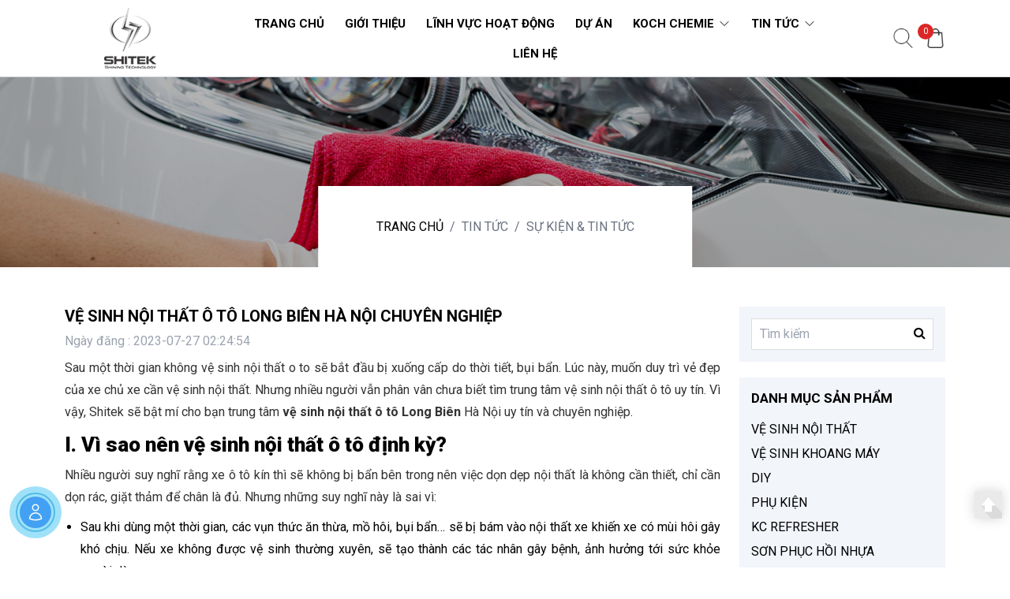

--- FILE ---
content_type: text/html; charset=UTF-8
request_url: https://shitek.com.vn/ve-sinh-noi-that-o-to-long-bien-ha-noi-chuyen-nghiep
body_size: 40942
content:
<!DOCTYPE html>
<html lang="vi">

<head>
    <meta charset="UTF-8">
    <meta content='width=device-width, initial-scale=1, maximum-scale=1, user-scalable=no' name='viewport'>
    <meta name="csrf-token" content="9ZWhKckjBqZH7cjtSAQ8A1YQRJiFCn0lqdjY8SRo">
    <meta name="robots" content="index,follow" />
    <title>VỆ SINH NỘI THẤT Ô TÔ LONG BIÊN HÀ NỘI CHUYÊN NGHIỆP</title>
    <meta name="description" content="Sau một thời gian không vệ sinh nội thất o to sẽ bắt đầu bị xuống cấp do thời tiết, bụi bẩn. Lúc này, muốn duy trì vẻ đẹp của xe chủ xe cần vệ sinh nội thất. Nhưng nhiều người vẫn phân vân chưa biết tìm trung tâm vệ sinh nội thất ô tô uy..." />
    <!-- META FOR FACEBOOK -->
    <meta property="og:site_name" content="Công ty TNHH Shitek" />
    <meta property="og:rich_attachment" content="true" />
    <meta property="og:type" content="website" />
    <meta property="og:url" itemprop="url" content="https://shitek.com.vn/ve-sinh-noi-that-o-to-long-bien-ha-noi-chuyen-nghiep" />
    <meta property="og:image" itemprop="thumbnailUrl" content="https://shitek.com.vn/upload/images/bai-viet/1772538763501073.webp" />
    <meta property="og:image:width" content="800" />
    <meta property="og:image:height" content="354" />
    <meta content="VỆ SINH NỘI THẤT Ô TÔ LONG BIÊN HÀ NỘI CHUYÊN NGHIỆP" itemprop="headline" property="og:title" />
    <meta content="Sau một thời gian không vệ sinh nội thất o to sẽ bắt đầu bị xuống cấp do thời tiết, bụi bẩn. Lúc này, muốn duy trì vẻ đẹp của xe chủ xe cần vệ sinh nội thất. Nhưng nhiều người vẫn phân vân chưa biết tìm trung tâm vệ sinh nội thất ô tô uy..." itemprop="description" property="og:description" />
    <!-- Twitter Card -->
    <meta name="twitter:card" value="summary" />
    <meta name="twitter:url" content="https://shitek.com.vn/ve-sinh-noi-that-o-to-long-bien-ha-noi-chuyen-nghiep" />
    <meta name="twitter:title" content="VỆ SINH NỘI THẤT Ô TÔ LONG BIÊN HÀ NỘI CHUYÊN NGHIỆP" />
    <meta name="twitter:description" content="Sau một thời gian không vệ sinh nội thất o to sẽ bắt đầu bị xuống cấp do thời tiết, bụi bẩn. Lúc này, muốn duy trì vẻ đẹp của xe chủ xe cần vệ sinh nội thất. Nhưng nhiều người vẫn phân vân chưa biết tìm trung tâm vệ sinh nội thất ô tô uy..." />
    <meta name="twitter:image" content="<https://shitek.com.vn/upload/images/bai-viet/1772538763501073.webp" />
    <meta name="twitter:site" content="Công ty TNHH Shitek" />
    <meta name="twitter:creator" content="Shitek Auto Detailing" />
    <link rel="shortcut icon" type="image/x-icon" href="/upload/files/ca-nhac/favicon-shitek.png" />
    <!-- head-->
        <style>
        .article-detail-content img {
            max-width: 100% !important;
            margin: 0px auto;
        }

        .article-detail-content p {
            margin-bottom: 10px;
        }

        .article-detail-content h2 {
            border: 0px !important;
            font-size: 16px;
            font-weight: bold;
            margin-bottom: 10px;

        }

        .article-detail-content h3 {
            border: 0px !important;
            font-size: 15px;
            font-weight: bold;
            margin-bottom: 10px;

        }

        .article-detail-content h4,
        .article-detail-content h4 {
            border: 0px !important;
            font-size: 14px;
            font-weight: bold;
            margin-bottom: 10px;
        }

        .article-detail-content ul {
            list-style: disc;
            padding-left: 20px;
            margin-bottom: 10px;
        }

        .article-detail-content table td {
            border: 1px solid #dddddd;
            padding: 5px;

        }

        .article-detail-content table {
            margin-bottom: 10px;
            max-width: 100%;
        }

        @media (max-width: 767px) {
            .article-detail-content img {
                height: auto !important
            }
        }


    </style>

    <link href="https://shitek.com.vn/frontend/css/app.css" rel="stylesheet">

<link rel="stylesheet" href="https://shitek.com.vn/frontend/css/owl.theme.default.css" />
<link rel="stylesheet" href="https://shitek.com.vn/frontend/css/owl.carousel.min.css" />
<link rel="stylesheet" href="https://shitek.com.vn/frontend/css/ion.rangeSlider.min.css" />
<link rel="stylesheet" href="https://shitek.com.vn/frontend/css/animate.css" />
<link rel="stylesheet" href="https://shitek.com.vn/frontend/css/custom.css" />

<link href="https://cdnjs.cloudflare.com/ajax/libs/font-awesome/4.7.0/css/font-awesome.min.css" rel="stylesheet">
<script src="https://ajax.googleapis.com/ajax/libs/jquery/2.0.2/jquery.min.js"></script>

<style>
    .symbol {
        display: inline-block;
        border-radius: 50%;
        border: 5px double white;
        width: 30px;
        height: 30px;
    }

    .symbol-empty {
        background-color: #ccc;
    }

    .symbol-filled {
        background-color: black;
    }

    .form-footer input[type=text] {
        border: 1px solid #a19f9f;
    }

    .form-footer button {
        color: #9c9ca6;
        border-left: 1px solid;
    }

    @media  only screen and (max-width: 736px) {
        .right-header ul {
            /*margin-top: 8px;*/
            margin-right: 8px;
        }

        .right-header .nav-search {
            z-index: 99;
        }
    }

    /* Micro Clearfix */
    .cf:before,
    .cf:after {
        content: "";
        display: table;
        visibility: hidden;
    }

    .cf:after {
        clear: both;
    }

    .cf {
        *zoom: 1;
    }

    .wrap {
        text-align: center;
    }

    .menu li {
        /*float: left;*/
        /*margin-right: 10px;*/
        /*position: relative;*/
    }

    .menu li:last-child {
        margin-right: 0;
    }

    .menu .sub-menu li {
        width: 100%;
    }

    .menu li a {
        display: block;
        text-decoration: none;
    }

    #top-nav li a {
        color: rgba(51, 51, 51, 0.9);
        padding: 5px 0;
    }

    #top-nav .sub-menu {
        background: #fff;
    }

    #top-nav .sub-menu li a {
        padding: 5px;
    }

    #top-nav .sub-menu li>a:hover,
    #top-nav .sub-menu li.selected>a {
        background: #000f1d;
        color: #fff;
    }

    #primary-nav li a {
        color: #fff;
        padding: 10px;
    }

    #primary-nav li.active>a,
    #primary-nav li>a:hover,
    #primary-nav li.selected>a {
        background: #000f1d;
        color: #fff;
    }

    .downarrow {
        background: none;
        display: inline-block;
        padding: 0;
        text-align: center;
        min-width: 3px;
    }

    .sub-menu .downarrow {
        position: absolute;
        right: 0;
        padding-right: 10px;
    }

    .downarrow:before {
        content: "\25be";
        color: inherit;
        display: block;
        font-family: sans-serif;
        font-size: 1em;
        line-height: 1.1;
        width: 1em;
        height: 1em;
    }

    .menu .sub-menu {
        /*display: none;*/
        /*position: absolute;*/
        /*left: 0;*/
        /*max-height: 1000px;*/
    }

    .menu .sub-menu.hide {
        display: none;
    }

    #primary-nav .sub-menu {
        background: #000f1d;
        min-width: 150px;
        z-index: 200;
    }

    #primary-nav.mobile ul {
        width: 100%;
    }

    #primary-nav .sub-menu li {
        border-bottom: 1px solid rgba(51, 51, 51, 0.9);
    }

    #primary-nav .sub-menu li:last-child {
        border-bottom: 0;
    }

    #primary-nav .sub-menu .downarrow:before {
        content: "\25b8";
    }

    #primary-nav.mobile {
        display: none;
        position: absolute;
        top: 100%;
        background: #000f1d;
        width: 100%;
        z-index: 999;
    }

    #primary-nav.mobile li {
        width: 100%;
        margin: 0;
        border-bottom: 1px solid rgba(51, 51, 51, 0.9);
    }

    #primary-nav.mobile li.selected>a {
        border-bottom: 1px solid rgba(51, 51, 51, 0.9);
    }

    #primary-nav.mobile li:last-child {
        border: none;
    }

    #primary-nav.mobile li a {
        padding: 5%;
    }

    #primary-nav.mobile .sub-menu li a {
        padding-left: 7%;
    }

    #primary-nav.mobile .sub-menu .submenu li a {
        padding-left: 9%;
    }

    #primary-nav.mobile .sub-menu .sub-menu .sub-menu li a {
        padding-left: 11%;
    }

    #primary-nav.mobile .sub-menu {
        float: left;
        position: relative;
        width: 100%;
    }

    .mobile .downarrow,
    .mobile .sub-menu .downarrow {
        position: absolute;
        right: 0;
        padding-right: 5%;
    }

    #primary-nav.mobile .sub-menu .downarrow:before {
        content: "\25be";
    }

    #primary-nav-button.mobile {
        display: inline-block;
    }
</style>    <script>
        var BASE_URL = 'https://shitek.com.vn/';
        var BASE_URL_AJAX = 'https://shitek.com.vn/';
    </script>
    <script type="application/ld+json">
        {
            "@context": "https://schema.org/",
            "@type": "CreativeWorkSeries",
            "name": "VỆ SINH NỘI THẤT Ô TÔ LONG BIÊN HÀ NỘI CHUYÊN NGHIỆP",
            "aggregateRating": {
                "@type": "AggregateRating",
                "ratingValue": "5",
                "bestRating": "5",
                "ratingCount": "3"
            }
        }
    </script>
    <script type="application/ld+json">
        {
            "@context": "https://schema.org",
            "@graph": [{
                "@type": "WebSite",
                "@id": "https://shitek.com.vn/ve-sinh-noi-that-o-to-long-bien-ha-noi-chuyen-nghiep#website",
                "url": "https://shitek.com.vn/ve-sinh-noi-that-o-to-long-bien-ha-noi-chuyen-nghiep",
                "name": "Công ty TNHH Shitek",
                "description": "Sau một thời gian không vệ sinh nội thất o to sẽ bắt đầu bị xuống cấp do thời tiết, bụi bẩn. Lúc này, muốn duy trì vẻ đẹp của xe chủ xe cần vệ sinh nội thất. Nhưng nhiều người vẫn phân vân chưa biết tìm trung tâm vệ sinh nội thất ô tô uy...",
                "inLanguage": "vi"
            }, {
                "@type": "ImageObject",
                "@id": "https://shitek.com.vn/ve-sinh-noi-that-o-to-long-bien-ha-noi-chuyen-nghiep#primaryimage",
                "inLanguage": "vi",
                "url": "https://shitek.com.vn/upload/images/bai-viet/1772538763501073.webp",
                "contentUrl": "https://shitek.com.vn/upload/images/bai-viet/1772538763501073.webp",
                "width": 932,
                "height": 680
            }, {
                "@type": "WebPage",
                "@id": "https://shitek.com.vn/ve-sinh-noi-that-o-to-long-bien-ha-noi-chuyen-nghiep#webpage",
                "url": "https://shitek.com.vn/ve-sinh-noi-that-o-to-long-bien-ha-noi-chuyen-nghiep",
                "name": "Lorem ipsum dolor sit amet - Công ty TNHH Shitek",
                "isPartOf": {
                    "@id": "https://shitek.com.vn/ve-sinh-noi-that-o-to-long-bien-ha-noi-chuyen-nghiep#website"
                },
                "primaryImageOfPage": {
                    "@id": "https://shitek.com.vn/ve-sinh-noi-that-o-to-long-bien-ha-noi-chuyen-nghiep#primaryimage"
                },
                "author": {
                    "@id": "https://shitek.com.vn/ve-sinh-noi-that-o-to-long-bien-ha-noi-chuyen-nghiep#/schema/person/6923a1ffbe49cb2449ae873dc7254c27"
                },
                "breadcrumb": {
                    "@id": "https://shitek.com.vn/ve-sinh-noi-that-o-to-long-bien-ha-noi-chuyen-nghiep#breadcrumb"
                },
                "inLanguage": "vi",
                "potentialAction": [{
                    "@type": "ReadAction",
                    "target": ["https://shitek.com.vn/ve-sinh-noi-that-o-to-long-bien-ha-noi-chuyen-nghiep"]
                }]
            }, {
                "@type": "BreadcrumbList",
                "@id": "https://shitek.com.vn/ve-sinh-noi-that-o-to-long-bien-ha-noi-chuyen-nghiep#breadcrumb",
                "itemListElement": [{
                    "@type": "ListItem",
                    "position": 1,
                    "name": "Trang chủ",
                    "item": "https://shitek.com.vn"
                }, {
                    "@type": "ListItem",
                    "position": 2,
                    "name": "VỆ SINH NỘI THẤT Ô TÔ LONG BIÊN HÀ NỘI CHUYÊN NGHIỆP"
                }]
            }]
        }
    </script>
    <!-- Google tag (gtag.js) -->
<script async src="https://www.googletagmanager.com/gtag/js?id=G-9S6VR9M8SB"></script>
<script>
  window.dataLayer = window.dataLayer || [];
  function gtag(){dataLayer.push(arguments);}
  gtag('js', new Date());

  gtag('config', 'G-9S6VR9M8SB');
</script>

<style>
.main-menu ul li a {
    font-size: 15px;
}
</style></head>

<body>
    <header class="hidden md:block text-gray524 border-b border-gray-300 bg-white">
    <div class="bg-grayf5f py-[8px] text-f13 hide hidden">
        <div class="container mx-auto px-3">
            <div class="grid">
                <div class="navbar-collapse collapse grow items-center">
                    <ul class="navbar-nav mr-auto flex space-x-5">
                        <li class="nav-item hover:text-blue003 transition duration-150 ease-in-out flex items-center">
                            <svg xmlns="http://www.w3.org/2000/svg" fill="none" viewBox="0 0 24 24" stroke-width="1.5" stroke="currentColor" class="w-4 h-4 text-Orangefc5">
                                <path stroke-linecap="round" stroke-linejoin="round" d="M15 10.5a3 3 0 11-6 0 3 3 0 016 0z" />
                                <path stroke-linecap="round" stroke-linejoin="round" d="M19.5 10.5c0 7.142-7.5 11.25-7.5 11.25S4.5 17.642 4.5 10.5a7.5 7.5 0 1115 0z" />
                            </svg>
                            <span class="ml-1">
                                Số 1, Sunrise E, KĐT The Manor Central Park, Hoàng Mai, Hà Nội
                            </span>
                        </li>
                        <li class="nav-item hover:text-blue003 ransition duration-150 ease-in-out flex items-center">
                            <svg xmlns="http://www.w3.org/2000/svg" fill="none" viewBox="0 0 24 24" stroke-width="1.5" stroke="currentColor" class="w-4 h-4 text-Orangefc5">
                                <path stroke-linecap="round" stroke-linejoin="round" d="M12 6v6h4.5m4.5 0a9 9 0 11-18 0 9 9 0 0118 0z" />
                            </svg>

                            <span class="ml-1">Mon - Sat: 8.30 AM - 5.30 PM</span>
                        </li>
                    </ul>
                </div>
            </div>
        </div>
    </div>

    <div class="container py-[8px] mx-auto px-3">
        <div class="flex flex-wrap justify-between">
            <div class="main-logo w-[15%]">
                <a href="https://shitek.com.vn"><img src="https://shitek.com.vn/upload/images/logo/done_logo.jpg" alt="/upload/images/logo/done_logo.jpg" /></a>
            </div>
            <div class="main-menu pl-5 w-[75%]">
                <ul class="flex flex-wrap justify-center menu-menu">
        <li class="group relative">
        <a href="https://shitek.com.vn"             class="flex items-center px-[5px] lg:px-[8px] uppercase py-[10px] font-medium text-f13 lg:text-f15 hover:text-blue003 hover:text-Orangefc5">
            <span class="lg:mt-0 hover:text-blue003">
                TRANG CHỦ
            </span>
                    </a>
            </li>
        <li class="group relative">
        <a href="https://shitek.com.vn/gioi-thieu"             class="flex items-center px-[5px] lg:px-[8px] uppercase py-[10px] font-medium text-f13 lg:text-f15 hover:text-blue003 hover:text-Orangefc5">
            <span class="lg:mt-0 hover:text-blue003">
                GIỚI THIỆU
            </span>
                    </a>
            </li>
        <li class="group relative">
        <a href="https://shitek.com.vn/linh-vuc-hoat-dong-shitek"             class="flex items-center px-[5px] lg:px-[8px] uppercase py-[10px] font-medium text-f13 lg:text-f15 hover:text-blue003 hover:text-Orangefc5">
            <span class="lg:mt-0 hover:text-blue003">
                LĨNH VỰC HOẠT ĐỘNG
            </span>
                    </a>
            </li>
        <li class="group relative">
        <a href="https://shitek.com.vn/du-an"             class="flex items-center px-[5px] lg:px-[8px] uppercase py-[10px] font-medium text-f13 lg:text-f15 hover:text-blue003 hover:text-Orangefc5">
            <span class="lg:mt-0 hover:text-blue003">
                DỰ ÁN
            </span>
                    </a>
            </li>
        <li class="group relative">
        <a href="https://shitek.com.vn/koch-chemie"             class="flex items-center px-[5px] lg:px-[8px] uppercase py-[10px] font-medium text-f13 lg:text-f15 hover:text-blue003 hover:text-Orangefc5">
            <span class="lg:mt-0 hover:text-blue003">
                KOCH CHEMIE
            </span>
                        <span class="text-f11 ml-[5px]">
                <svg xmlns="http://www.w3.org/2000/svg" fill="none" viewBox="0 0 24 24" stroke-width="1.5"
                    stroke="currentColor" class="w-4 h-4">
                    <path stroke-linecap="round" stroke-linejoin="round" d="M19.5 8.25l-7.5 7.5-7.5-7.5" />
                </svg>
            </span>
                    </a>
                <ul class="group-hover:block hidden absolute dropdown left-0 top-full z-30 bg-white p-[10px] submenu w-[250px]">
                        <li>
                <a href="https://shitek.com.vn/rua-xe-detailing"                     class="hover:text-blue003 text-f15 inline-block mb-2 hover:text-Orangefc5">RỬA XE DETAILING</a>
            </li>
                        <li>
                <a href="https://shitek.com.vn/cac-hoa-chat-tay"                     class="hover:text-blue003 text-f15 inline-block mb-2 hover:text-Orangefc5">CÁC HÓA CHẤT TẨY</a>
            </li>
                        <li>
                <a href="https://shitek.com.vn/xi-danh-bong"                     class="hover:text-blue003 text-f15 inline-block mb-2 hover:text-Orangefc5">XI ĐÁNH BÓNG</a>
            </li>
                        <li>
                <a href="https://shitek.com.vn/phu-ceramic"                     class="hover:text-blue003 text-f15 inline-block mb-2 hover:text-Orangefc5">PHỦ CERAMIC</a>
            </li>
                        <li>
                <a href="https://shitek.com.vn/tay-o-can-canxi"                     class="hover:text-blue003 text-f15 inline-block mb-2 hover:text-Orangefc5">TẨY Ố, CẶN CANXI</a>
            </li>
                        <li>
                <a href="https://shitek.com.vn/chat-rua-xe-khac"                     class="hover:text-blue003 text-f15 inline-block mb-2 hover:text-Orangefc5">CHẤT RỬA XE KHÁC</a>
            </li>
                        <li>
                <a href="https://shitek.com.vn/wax"                     class="hover:text-blue003 text-f15 inline-block mb-2 hover:text-Orangefc5">WAX</a>
            </li>
                        <li>
                <a href="https://shitek.com.vn/diy"                     class="hover:text-blue003 text-f15 inline-block mb-2 hover:text-Orangefc5">DIY</a>
            </li>
                        <li>
                <a href="https://shitek.com.vn/phu-kien-koch-chemie-viet-nam"                     class="hover:text-blue003 text-f15 inline-block mb-2 hover:text-Orangefc5">PHỤ KIỆN</a>
            </li>
                        <li>
                <a href="https://shitek.com.vn/kc-refresher"                     class="hover:text-blue003 text-f15 inline-block mb-2 hover:text-Orangefc5">KC REFRESHER</a>
            </li>
                        <li>
                <a href="https://shitek.com.vn/ve-sinh-khoang-may"                     class="hover:text-blue003 text-f15 inline-block mb-2 hover:text-Orangefc5">VỆ SINH KHOANG MÁY</a>
            </li>
                        <li>
                <a href="https://shitek.com.vn/ve-sinh-noi-that"                     class="hover:text-blue003 text-f15 inline-block mb-2 hover:text-Orangefc5">VỆ SINH NỘI THẤT</a>
            </li>
                        <li>
                <a href="https://shitek.com.vn/son-phuc-hoi-nhua"                     class="hover:text-blue003 text-f15 inline-block mb-2 hover:text-Orangefc5">SƠN PHỤC HỒI NHỰA</a>
            </li>
                    </ul>
            </li>
        <li class="group relative">
        <a href="https://shitek.com.vn/tin-tuc"             class="flex items-center px-[5px] lg:px-[8px] uppercase py-[10px] font-medium text-f13 lg:text-f15 hover:text-blue003 hover:text-Orangefc5">
            <span class="lg:mt-0 hover:text-blue003">
                TIN TỨC
            </span>
                        <span class="text-f11 ml-[5px]">
                <svg xmlns="http://www.w3.org/2000/svg" fill="none" viewBox="0 0 24 24" stroke-width="1.5"
                    stroke="currentColor" class="w-4 h-4">
                    <path stroke-linecap="round" stroke-linejoin="round" d="M19.5 8.25l-7.5 7.5-7.5-7.5" />
                </svg>
            </span>
                    </a>
                <ul class="group-hover:block hidden absolute dropdown left-0 top-full z-30 bg-white p-[10px] submenu w-[250px]">
                        <li>
                <a href="https://shitek.com.vn/blog-shitek"                     class="hover:text-blue003 text-f15 inline-block mb-2 hover:text-Orangefc5">BLOG</a>
            </li>
                        <li>
                <a href="https://shitek.com.vn/su-kien-cua-shitek"                     class="hover:text-blue003 text-f15 inline-block mb-2 hover:text-Orangefc5">SỰ KIỆN CỦA SHITEK</a>
            </li>
                        <li>
                <a href="https://shitek.com.vn/dao-tao-hoc-vien"                     class="hover:text-blue003 text-f15 inline-block mb-2 hover:text-Orangefc5">ĐÀO TẠO HỌC VIÊN</a>
            </li>
                    </ul>
            </li>
        <li class="group relative">
        <a href="https://shitek.com.vn/lien-he"             class="flex items-center px-[5px] lg:px-[8px] uppercase py-[10px] font-medium text-f13 lg:text-f15 hover:text-blue003 hover:text-Orangefc5">
            <span class="lg:mt-0 hover:text-blue003">
                LIÊN HỆ
            </span>
                    </a>
            </li>
    </ul>
            </div>

            <div class="right-header w-[10%]">

                    <ul class="flex lg:flex-grow space-x-4 float-right">
                        <li class="relative">
                            <a class="cursor-pointer click-search">
                                <img src="https://shitek.com.vn/frontend/images/search.webp" alt="icon search" class="w-[25px]">

                            </a>
                            <div class="nav-search hidden absolute top-[33px] right-0">
                                <form action="https://shitek.com.vn/tim-kiem" class="relative">
                                    <input type="text" placeholder="Tin mới" name="keyword" class="bg-gray-200 w-[250px] h-10 px-3 focus:outline-none hover:outline-none text-sm border border-[#ddd]">
                                </form>
                            </div>
                        </li>

                        <li class="cart">
                            <a class="cursor-pointer relative tp-cart" href="javascript:void(0)">
                                <img src="https://shitek.com.vn/frontend/images/cart.webp" alt="icon cart" class="w-[25px]">
                                <span class="absolute bg-red-600 w-5 h-5 text-[11px] text-center leading-5 text-white rounded-full -top-[6px] -right-[10px] tp-cart-count cart-quantity">0</span>
                            </a>
                        </li>
                    </ul>
            </div>
        </div>
    </div>
</header>
<!-- header mobile -->
<header class="block md:hidden header-mobile bg-white">
    <div class="relative flex justify-center px-2 py-[10px] header-22">
       
            <a href="https://shitek.com.vn"><img src="https://shitek.com.vn/upload/images/logo/done_logo.jpg" class="logo " alt="/upload/images/logo/done_logo.jpg" /></a>

            <div class="w-auto right-header">
                <ul class="flex lg:flex-grow space-x-4 float-right">
                    <li class="relative">
                        <a class="cursor-pointer click-search">
                            <img src="https://shitek.com.vn/frontend/images/search.webp" alt="icon search" class="w-[25px]">
                        </a>
                        <div class="nav-search hidden absolute top-[33px] right-0" style="display: none;">
                            <form action="https://shitek.com.vn/tim-kiem" class="relative" name="keyword">
                                <input type="text" placeholder="Tin mới" class="bg-gray-200 w-[250px] h-10 px-3 focus:outline-none hover:outline-none text-sm border border-[#ddd]">
                            </form>
                        </div>
                    </li>
                    <li class="cart">
                        <a class="cursor-pointer relative tp-cart" href="javascript:void(0)">
                            <img src="https://shitek.com.vn/frontend/images/cart.webp" alt="icon cart" class="w-[25px]">
                            <span class="absolute bg-red-600 w-5 h-5 text-[11px] text-center leading-5 text-white rounded-full -top-[6px] -right-[10px] tp-cart-count cart-quantity">0</span>
                        </a>
                    </li>
                </ul>
            </div>

            <button id="primary-nav-button" type="button" class="mobile float-right mt-[13px] absolute left-[15px] toggle hc-nav-trigger hc-nav-1">
                <span class="hidden">
                    <svg xmlns="http://www.w3.org/2000/svg" fill="none" viewBox="0 0 24 24" stroke-width="1.5" stroke="currentColor" class="w-6 h-6">
                        <path stroke-linecap="round" stroke-linejoin="round" d="M3.75 6.75h16.5M3.75 12h16.5m-16.5 5.25h16.5" />
                    </svg>
                </span>
            </button>
      

        <nav id="primary-nav" class="dropdown cf" style="display: none">
        <ul class="dropdown menu">
                <li><a href="https://shitek.com.vn"
                >TRANG CHỦ</a>
                    </li>
                <li><a href="https://shitek.com.vn/gioi-thieu"
                >GIỚI THIỆU</a>
                    </li>
                <li><a href="https://shitek.com.vn/linh-vuc-hoat-dong-shitek"
                >LĨNH VỰC HOẠT ĐỘNG</a>
                    </li>
                <li><a href="https://shitek.com.vn/du-an"
                >DỰ ÁN</a>
                    </li>
                <li><a href="https://shitek.com.vn/koch-chemie"
                >KOCH CHEMIE</a>
                        <ul class="sub-menu">
                                <li><a href="https://shitek.com.vn/rua-xe-detailing"
                        >RỬA XE DETAILING</a>
                                    </li>
                                <li><a href="https://shitek.com.vn/cac-hoa-chat-tay"
                        >CÁC HÓA CHẤT TẨY</a>
                                    </li>
                                <li><a href="https://shitek.com.vn/xi-danh-bong"
                        >XI ĐÁNH BÓNG</a>
                                    </li>
                                <li><a href="https://shitek.com.vn/phu-ceramic"
                        >PHỦ CERAMIC</a>
                                    </li>
                                <li><a href="https://shitek.com.vn/tay-o-can-canxi"
                        >TẨY Ố, CẶN CANXI</a>
                                    </li>
                                <li><a href="https://shitek.com.vn/chat-rua-xe-khac"
                        >CHẤT RỬA XE KHÁC</a>
                                    </li>
                                <li><a href="https://shitek.com.vn/wax"
                        >WAX</a>
                                    </li>
                                <li><a href="https://shitek.com.vn/diy"
                        >DIY</a>
                                    </li>
                                <li><a href="https://shitek.com.vn/phu-kien-koch-chemie-viet-nam"
                        >PHỤ KIỆN</a>
                                    </li>
                                <li><a href="https://shitek.com.vn/kc-refresher"
                        >KC REFRESHER</a>
                                    </li>
                                <li><a href="https://shitek.com.vn/ve-sinh-khoang-may"
                        >VỆ SINH KHOANG MÁY</a>
                                    </li>
                                <li><a href="https://shitek.com.vn/ve-sinh-noi-that"
                        >VỆ SINH NỘI THẤT</a>
                                    </li>
                                <li><a href="https://shitek.com.vn/son-phuc-hoi-nhua"
                        >SƠN PHỤC HỒI NHỰA</a>
                                    </li>
                            </ul>
                    </li>
                <li><a href="https://shitek.com.vn/tin-tuc"
                >TIN TỨC</a>
                        <ul class="sub-menu">
                                <li><a href="https://shitek.com.vn/blog-shitek"
                        >BLOG</a>
                                    </li>
                                <li><a href="https://shitek.com.vn/su-kien-cua-shitek"
                        >SỰ KIỆN CỦA SHITEK</a>
                                    </li>
                                <li><a href="https://shitek.com.vn/dao-tao-hoc-vien"
                        >ĐÀO TẠO HỌC VIÊN</a>
                                    </li>
                            </ul>
                    </li>
                <li><a href="https://shitek.com.vn/lien-he"
                >LIÊN HỆ</a>
                    </li>
            </ul>
    </nav><!-- / #primary-nav -->

        <!-- / #primary-nav -->
    </div>
</header>
        <div id="main" class="main-new-detail  main-new-detail-article">
        <div class="Banner-banner">
            <img src="https://shitek.com.vn/upload/images/banner/bcdone.jpg" alt="Banner">
            <div class="over-banner">
                <h2 class="title-1" style="display: none;">VỆ SINH NỘI THẤT Ô TÔ LONG BIÊN HÀ NỘI CHUYÊN NGHIỆP</h2>
                <div class="breadcrumb">
                    <ul class="flex flex-wrap">
                        <li><a href="https://shitek.com.vn">Trang chủ</a></li>
                                                    <li><span class="text-gray-500 mx-2">/</span></li>
                            <li><a href="https://shitek.com.vn/tin-tuc"
                                   class="text-gray-500 hover:text-Orangefc5">TIN TỨC</a></li>
                                                    <li><span class="text-gray-500 mx-2">/</span></li>
                            <li><a href="https://shitek.com.vn/su-kien-va-tin-tuc"
                                   class="text-gray-500 hover:text-Orangefc5">Sự Kiện &amp; Tin Tức</a></li>
                                                <li style="display: none"><span class="text-gray-500 mx-2">/</span></li>
                        <li style="display: none">VỆ SINH NỘI THẤT Ô TÔ LONG BIÊN HÀ NỘI CHUYÊN NGHIỆP</li>
                    </ul>
                </div>
            </div>
        </div>
        <div class="container mx-auto px-3">

            <div class="flex flex-wrap justify-center -mx-[5px] md:-mx-3">
                <div class="w-full md:w-3/4 px-[5px] md:px-3 mb-[15px] md:mb-6 wow fadeInUp">
                    <div class="content-new-page">
                        <h1 class="text-f20 font-bold">VỆ SINH NỘI THẤT Ô TÔ LONG BIÊN HÀ NỘI CHUYÊN NGHIỆP</h1>
                        <p class="text-f15 text-gray-400 my-[10px]">Ngày đăng
                            : 2023-07-27 02:24:54</p>
                        <div class="content-content article-detail-content">
                            <p style="text-align: justify;">Sau một thời gian không vệ sinh nội thất o to sẽ bắt đầu bị xuống cấp do thời tiết, bụi bẩn. Lúc này, muốn duy trì vẻ đẹp của xe chủ xe cần vệ sinh nội thất. Nhưng nhiều người vẫn phân vân chưa biết tìm trung tâm vệ sinh nội thất ô tô uy tín. Vì vậy, Shitek sẽ bật mí cho bạn trung tâm<strong> vệ sinh nội thất ô tô Long Biên</strong> Hà Nội uy tín và chuyên nghiệp.</p>

<h2 style="text-align: justify;"><span style="font-size:26px;"><strong>I. Vì sao nên vệ sinh nội thất ô tô định kỳ?&nbsp;</strong></span></h2>

<p style="text-align: justify;">Nhiều người suy nghĩ rằng xe ô tô kín thì sẽ không bị bẩn bên trong nên việc dọn dẹp nội thất là không cần thiết, chỉ cần dọn rác, giặt thảm để chân là đủ. Nhưng những suy nghĩ này là sai vì:&nbsp;</p>

<ul>
	<li style="text-align: justify;">Sau khi dùng một thời gian, các vụn thức ăn thừa, mồ hôi, bụi bẩn… sẽ bị bám vào nội thất xe khiến xe có mùi hôi gây khó chịu. Nếu xe không được vệ sinh thường xuyên, sẽ tạo thành các tác nhân gây bệnh, ảnh hưởng tới sức khỏe người dùng.&nbsp;</li>
	<li style="text-align: justify;">Khí hiệu của Việt Nam là không khí nóng ẩm. Là điều kiện thích hợp để vi khuẩn có thể phát triển và sinh sôi, làm bẩn nội thất ô tô, dẫn đến mất thẩm mỹ cho xe.&nbsp;</li>
	<li style="text-align: justify;">Đặc biệt với những dòng xe là ghế nỉ thì sẽ khó khăn trong việc vệ sinh hơn, và dễ bám bẩn hơn so với ghế da. Vì thế bọc ghế nỉ cần được giặt ít nhất 6 tháng 1 lần để ghế luôn được thơm tho, sạch sẽ.</li>
	<li style="text-align: justify;">Còn những dòng xe được là ghế da, dù ít bị bám bẩn và lau chùi dễ dàng hơn nhưng khi sử dụng một thời gian, lớp da sẽ bị sờn màu, có hiện tượng gãy nứt không được đẹp như trước nữa. Vì vậy, khi vệ sinh nội thất xe, muốn ghế da mềm mại và hạn chế tình trạng trên xảy ra là sạch ghế chưa đủ, mà còn phải dùng thêm lớp dưỡng.</li>
</ul>

<p style="text-align: justify;">Các hoạt động ăn uống trong quá trình di chuyển được diễn ra ở khoang nội thất, vì vậy nơi đây sẽ dễ bám mùi khói thuốc, thức uống, đồ ăn… Nếu không được thường xuyên vệ sinh sẽ gây ra mùi khó chịu trên xe.</p>

<p style="text-align: center;"><img alt="Vì sao nên vệ sinh nội thất ô tô định kỳ? " src="/upload/files/ve-sinh-noi-that-o-to-long-bien-ha-noi-chuyen-nghiep%20(5).png" style="width: 800px; height: 533px;" /></p>

<h2 style="text-align: justify;"><strong><span style="font-size:26px;">II. Lợi ích khi vệ sinh nội thất ô tô</span></strong></h2>

<p style="text-align: justify;">Việc làm sạch hệ thống nội thất da không chỉ giúp loại bỏ những vết xỉn màu, làm mềm da, mà còn giúp da trở nên sáng bóng hơn và không bị bong tróc theo thời gian. Một trong những yếu tố khiến tình trạng say xe trở nên tồi tệ hơn đó là mùi xe. Việc vệ sinh nội thất xe đúng cách sẽ loại bỏ mùi hôi khó chịu tích tụ lâu ngày bên trong khoang xe, tạo ra một không gian sạch sẽ, thoáng mát, giúp chuyến đi được thoải mái.</p>

<p style="text-align: center;"><img alt="Lợi ích khi vệ sinh nội thất ô tô" src="/upload/files/ve-sinh-noi-that-o-to-long-bien-ha-noi-chuyen-nghiep%20(4).png" style="width: 800px; height: 586px;" /></p>

<p style="text-align: justify;">Nhiều người nghĩ rằng trong xe không thể xuất hiện nấm mốc? Điều đó là hoàn toàn sai lầm vì trong khoang xe kín, khi bạn thường xuyên sử dụng điều hòa, nấm mốc sẽ tự nhiên xuất hiện. Việc làm sạch bụi bẩn, vệ sinh hệ thống điều hòa giúp cải thiện sự lưu thông không khí, loại bỏ bụi bẩn, đảm bảo vệ sinh và bảo vệ sức khỏe của bạn.</p>

<h2 style="text-align: justify;"><strong><span style="font-size:26px;">III. Vệ sinh nội thất ô tô Long Biên Hà Nội chuyên nghiệp</span></strong></h2>

<p style="text-align: justify;">Shitek là một trong những địa điểm<strong> vệ sinh nội thất ô tô Long Biên</strong> Hà Nội uy tín nhất. Tại đây có đội ngũ thợ chuyên nghiệp, nhiệt tình, giàu kinh nghiệm và tận tụy với khách hàng. Không những được đào tạo về bảo dưỡng ô tô mà kỹ thuật viên tại đây còn được trang bị đầy đủ thiết bị, có những hệ thống công nghệ và máy móc tiên tiến nhất để việc bảo dưỡng được nhanh chóng.</p>

<p style="text-align: center;"><img alt="Vệ sinh nội thất ô tô Long Biên Hà Nội chuyên nghiệp" src="/upload/files/ve-sinh-noi-that-o-to-long-bien-ha-noi-chuyen-nghiep%20(5).png" style="width: 800px; height: 533px;" /></p>

<p style="text-align: justify;">Shitek là địa điểm cung cấp dịch vụ chăm sóc, bảo dưỡng xe uy tín, chuyên nghiệp, chất lượng hàng đầu tại Long Biên. Với quy trình chuyên nghiệp, thiết bị hiện đại Shitek tự tin mang tới sự hài lòng cho khách hàng.&nbsp;</p>

<h3 style="text-align: justify;"><span style="font-size:22px;"><strong>1. Quy trình chăm sóc tiếp nhận xe</strong></span></h3>

<p style="text-align: justify;">Khi nhận xe từ khách hàng: Nhân viên giao xe cho kỹ thuật viên kiểm tra tình trạng xe trước khi tiến hành vệ sinh nội thất, sau đó kỹ thuật viên kiểm tra tình trạng, chất lượng xe để thẩm định vấn đề nội thất trên xe như (tình trạng nứt vỡ, trầy xước, mùi bất thường hay vết ố bẩn cứng đầu) rồi mới tới các bước vệ sinh nội thất.</p>

<p style="text-align: justify;">Bước giám định là bước đầu tiên cũng là bước quan trọng, giúp cho chủ xe biết được tình trạng của xe mình rồi tư vấn cho khách hàng những phương án vệ sinh phù hợp với tình trạng xe cũng như yêu cầu của chủ xe.&nbsp;</p>

<p style="text-align: justify;">Khi kiểm tra và thỏa thuận xong các yêu cầu của chủ xe sẽ được đưa vào nơi dành riêng cho nội thất bơi các kỹ thuật viên. Để quá trình được liên tục giúp tiết kiệm thời gian cho khách hàng.&nbsp;</p>

<h3 style="text-align: justify;"><span style="font-size:22px;"><strong>2. Quá trình thực hiện vệ sinh nội thất xe hơi Long Biên Hà Nội tại Shitek</strong></span></h3>

<ul>
	<li style="text-align: justify;"><strong>Bước 1: </strong>Cất kỹ, bảo quản đồ dùng khách hàng, hút bụi</li>
	<li style="text-align: justify;"><strong>Bước 2: </strong>Để quá trình vệ sinh được thuận lợi, dễ dàng và sạch sẽ hơn thì các bạn kỹ thuật viên sẽ tiến hành tháo phụ tùng của xe.&nbsp;</li>
	<li style="text-align: justify;"><strong>Bước 3:</strong> Sử dụng dung dịch chăm sóc xe hơi chuyên dụng kết hợp với hơi nước nóng tiến hàng làm sạch toàn bộ nội thất. Vệ sinh các khe, tấm lót sàn, cánh cửa, khe gió điều hòa, kẽ hóc nắp con…để loại bị các bụi bẩn gây mùi khó chịu.</li>
	<li style="text-align: justify;"><strong>Bước 4: </strong>Khi phần nội thất được vệ sinh xong, để các bề mặt nội thất bên trong hoàn toàn khô, sau đó lắp lại các bộ phận đã tháo rời.</li>
	<li style="text-align: justify;"><strong>Bước 5:</strong> Đây là bước rất quan trọng, rất ít trung tâm sử dụng chính là bảo dưỡng tất cả nội thất để phần nhựa da có trong nội thất được phục hồi. Dưỡng phần da bằng dung dịch chuyên dụng.</li>
</ul>

<p style="text-align: center;"><img alt="Vệ sinh nội thất xe hơi Long Biên Hà Nội tại Shitek" src="/upload/files/ve-sinh-noi-that-o-to-long-bien-ha-noi-chuyen-nghiep%20(3).png" style="width: 800px; height: 600px;" /></p>

<p style="text-align: justify;"><br />
Khi đến với Shitek Detailing, xe của bạn sẽ được dùng những công nghệ tiên tiến, sản phẩm chất lượng cao để vệ sinh nội thất giúp chiếc xe luôn được như mới. Với đội ngũ kỹ thuật viên thấu hiểu khách hàng, giàu kinh nghiệm mang đến những trải nghiệm hoàn hảo cho khách hàng về cả chất lượng và giá cả. Shitek tin rằng với những chất lượng tuyệt vời mà tại đây cung cấp, thì đây sẽ là một địa chỉ <strong>vệ sinh nội thất ô tô Long Biên</strong> Hà Nội chuyên nghiệp.</p>

<p style="text-align: justify;"><strong>CÔNG TY TNHH SHITEK</strong><br />
Phân phối độc quyền sản phẩm, dịch vụ, phụ kiện chăm sóc xe cao cấp<br />
Hotline: 1900998816<br />
Email: info@shitek.com.vn<br />
Website:<span style="color:#2980b9;"> </span><a href="https://shitek.com.vn/"><span style="color:#2980b9;"><u>https://shitek.com.vn/</u></span></a></p>

<p style="text-align: justify;">&nbsp;</p>                            <style>
                                .article-detail-content h2, .article-detail-content h3, .article-detail-content h4, .article-detail-content h5, .article-detail-content h6 {
                                    font-size: 20px;
                                }
                            </style>

                        </div>
                    </div>
                </div>
                <div class="w-full md:w-1/4 px-[5px] md:px-3 mb-[15px] md:mb-6 wow fadeInUp">
                    <div>
    <aside class="sidebar">

        <div class="item-sb item-sb-search">
            <form action="https://shitek.com.vn/tim-kiem">
                <input type="text" placeholder="Tìm kiếm" name="keyword">
                <button><i class="fa fa-search" aria-hidden="true"></i></button>
            </form>
        </div>

                    <div class="item-sb mt-[20px] mb-[20px]">
                <div class="list-menu-products">
                    <h2 class="uppercase font-bold text-[17px]">Danh mục sản phẩm</h2>
                    <ul class="mt-4 space-y-2 items gap-4">
                                                    <li class="flex justify-between">
                                <a href="https://shitek.com.vn/ve-sinh-noi-that" title="VỆ SINH NỘI THẤT" style="display: inline-flex; width: 90%">VỆ SINH NỘI THẤT</a>
                                <span  style="display: none!important; width: 10%;position: relative;top: 2px;text-align: right;"><i class="fa fa-angle-down" aria-hidden="true"></i></span>
                            </li>
                                                    <li class="flex justify-between">
                                <a href="https://shitek.com.vn/ve-sinh-khoang-may" title="VỆ SINH KHOANG MÁY" style="display: inline-flex; width: 90%">VỆ SINH KHOANG MÁY</a>
                                <span  style="display: none!important; width: 10%;position: relative;top: 2px;text-align: right;"><i class="fa fa-angle-down" aria-hidden="true"></i></span>
                            </li>
                                                    <li class="flex justify-between">
                                <a href="https://shitek.com.vn/diy" title="DIY" style="display: inline-flex; width: 90%">DIY</a>
                                <span  style="display: none!important; width: 10%;position: relative;top: 2px;text-align: right;"><i class="fa fa-angle-down" aria-hidden="true"></i></span>
                            </li>
                                                    <li class="flex justify-between">
                                <a href="https://shitek.com.vn/phu-kien-koch-chemie-viet-nam" title="PHỤ KIỆN" style="display: inline-flex; width: 90%">PHỤ KIỆN</a>
                                <span  style="display: none!important; width: 10%;position: relative;top: 2px;text-align: right;"><i class="fa fa-angle-down" aria-hidden="true"></i></span>
                            </li>
                                                    <li class="flex justify-between">
                                <a href="https://shitek.com.vn/kc-refresher" title="KC REFRESHER" style="display: inline-flex; width: 90%">KC REFRESHER</a>
                                <span  style="display: none!important; width: 10%;position: relative;top: 2px;text-align: right;"><i class="fa fa-angle-down" aria-hidden="true"></i></span>
                            </li>
                                                    <li class="flex justify-between">
                                <a href="https://shitek.com.vn/son-phuc-hoi-nhua" title="SƠN PHỤC HỒI NHỰA" style="display: inline-flex; width: 90%">SƠN PHỤC HỒI NHỰA</a>
                                <span  style="display: none!important; width: 10%;position: relative;top: 2px;text-align: right;"><i class="fa fa-angle-down" aria-hidden="true"></i></span>
                            </li>
                                                    <li class="flex justify-between">
                                <a href="https://shitek.com.vn/xi-danh-bong" title="XI ĐÁNH BÓNG" style="display: inline-flex; width: 90%">XI ĐÁNH BÓNG</a>
                                <span  style="display: none!important; width: 10%;position: relative;top: 2px;text-align: right;"><i class="fa fa-angle-down" aria-hidden="true"></i></span>
                            </li>
                                                    <li class="flex justify-between">
                                <a href="https://shitek.com.vn/cac-hoa-chat-tay" title="CÁC HÓA CHẤT TẨY" style="display: inline-flex; width: 90%">CÁC HÓA CHẤT TẨY</a>
                                <span  style="display: none!important; width: 10%;position: relative;top: 2px;text-align: right;"><i class="fa fa-angle-down" aria-hidden="true"></i></span>
                            </li>
                                                    <li class="flex justify-between">
                                <a href="https://shitek.com.vn/rua-xe-detailing" title="RỬA XE DETAILING" style="display: inline-flex; width: 90%">RỬA XE DETAILING</a>
                                <span  style="display: none!important; width: 10%;position: relative;top: 2px;text-align: right;"><i class="fa fa-angle-down" aria-hidden="true"></i></span>
                            </li>
                                                    <li class="flex justify-between">
                                <a href="https://shitek.com.vn/wax" title="WAX" style="display: inline-flex; width: 90%">WAX</a>
                                <span  style="display: none!important; width: 10%;position: relative;top: 2px;text-align: right;"><i class="fa fa-angle-down" aria-hidden="true"></i></span>
                            </li>
                                                    <li class="flex justify-between">
                                <a href="https://shitek.com.vn/phu-ceramic" title="PHỦ CERAMIC" style="display: inline-flex; width: 90%">PHỦ CERAMIC</a>
                                <span  style="display: none!important; width: 10%;position: relative;top: 2px;text-align: right;"><i class="fa fa-angle-down" aria-hidden="true"></i></span>
                            </li>
                                                    <li class="flex justify-between">
                                <a href="https://shitek.com.vn/chat-rua-xe-khac" title="CHẤT RỬA XE KHÁC" style="display: inline-flex; width: 90%">CHẤT RỬA XE KHÁC</a>
                                <span  style="display: none!important; width: 10%;position: relative;top: 2px;text-align: right;"><i class="fa fa-angle-down" aria-hidden="true"></i></span>
                            </li>
                                            </ul>
                </div>
            </div>
        
                
                <div class=" item-sb rounded-[5px] p-[20px] border border-gray-100 mt-[20px]">
            <h3 class="text-f15 font-bold uppercase mb-[15px]">
                SẢN PHẨM NỐI BẬT
            </h3>
            <div class="nav-item-sb">
                                                <div class="item-1 flex flex-wrap mb-[15px] group">
                    <div class="img w-1/3">
                        <a href="https://shitek.com.vn/one-cut-finish-p6-01-koch-chemie-xi-hai-chuc-nang-pha-va-hoan-thien-be-mat-son">
                            <img src="https://shitek.com.vn/upload/images/san-pham/1775443494594650.webp" alt="ONE CUT &amp; FINISH P6.01 KOCH CHEMIE - XI HAI CHỨC NĂNG PHÁ VÀ HOÀN THIỆN BỀ MẶT SƠN" class="border border-gray-100 w-full object-cover" style="height: 78px;">
                        </a>
                    </div>
                    <div class="nav-img w-2/3 pl-[10px]">
                        <h3 class="text-f14 font-bold mb-[5px] leading-[20px] h-[40px] overflow-hidden">
                            <a href="https://shitek.com.vn/one-cut-finish-p6-01-koch-chemie-xi-hai-chuc-nang-pha-va-hoan-thien-be-mat-son" class="group-hover:text-Orangefc5">ONE CUT &amp; FINISH P6.01 KOCH CHEMIE - XI HAI CHỨC NĂNG PHÁ VÀ HOÀN THIỆN BỀ MẶT SƠN</a>
                        </h3>
                        <p class="price text-f14">
                            <span class="text-f15 font-bold text-red-600">Liên hệ</span>
                                                    </p>
                    </div>
                </div>
                                                <div class="item-1 flex flex-wrap mb-[15px] group">
                    <div class="img w-1/3">
                        <a href="https://shitek.com.vn/heavy-cut-h9-02-koch-chemie-xi-danh-bong-sieu-cat-danh-bong-be-mat-son-xe">
                            <img src="https://shitek.com.vn/upload/images/san-pham/1775008086280921.webp" alt="HEAVY CUT H9.02 KOCH CHEMIE - XI PHÁ BƯỚC 1 SIÊU CẮT" class="border border-gray-100 w-full object-cover" style="height: 78px;">
                        </a>
                    </div>
                    <div class="nav-img w-2/3 pl-[10px]">
                        <h3 class="text-f14 font-bold mb-[5px] leading-[20px] h-[40px] overflow-hidden">
                            <a href="https://shitek.com.vn/heavy-cut-h9-02-koch-chemie-xi-danh-bong-sieu-cat-danh-bong-be-mat-son-xe" class="group-hover:text-Orangefc5">HEAVY CUT H9.02 KOCH CHEMIE - XI PHÁ BƯỚC 1 SIÊU CẮT</a>
                        </h3>
                        <p class="price text-f14">
                            <span class="text-f15 font-bold text-red-600">Liên hệ</span>
                                                    </p>
                    </div>
                </div>
                                                <div class="item-1 flex flex-wrap mb-[15px] group">
                    <div class="img w-1/3">
                        <a href="https://shitek.com.vn/kc-refresh-fluid-koch-chemie-dung-dich-khu-mui-noi-that-xe-hoi">
                            <img src="https://shitek.com.vn/upload/images/san-pham/1772655729618799.webp" alt="KC-REFRESH FLUID KOCH CHEMIE - DUNG DỊCH KHỬ MÙI NỘI THẤT XE HƠI" class="border border-gray-100 w-full object-cover" style="height: 78px;">
                        </a>
                    </div>
                    <div class="nav-img w-2/3 pl-[10px]">
                        <h3 class="text-f14 font-bold mb-[5px] leading-[20px] h-[40px] overflow-hidden">
                            <a href="https://shitek.com.vn/kc-refresh-fluid-koch-chemie-dung-dich-khu-mui-noi-that-xe-hoi" class="group-hover:text-Orangefc5">KC-REFRESH FLUID KOCH CHEMIE - DUNG DỊCH KHỬ MÙI NỘI THẤT XE HƠI</a>
                        </h3>
                        <p class="price text-f14">
                            <span class="text-f15 font-bold text-red-600">Liên hệ</span>
                                                    </p>
                    </div>
                </div>
                                                <div class="item-1 flex flex-wrap mb-[15px] group">
                    <div class="img w-1/3">
                        <a href="https://shitek.com.vn/ceramic-allround-c0-02-koch-chemie-dung-dich-phu-ceramic">
                            <img src="https://shitek.com.vn/upload/images/san-pham/1772293432468936.webp" alt="CERAMIC ALLROUND C0.02 KOCH CHEMIE - DUNG DỊCH PHỦ CERAMIC" class="border border-gray-100 w-full object-cover" style="height: 78px;">
                        </a>
                    </div>
                    <div class="nav-img w-2/3 pl-[10px]">
                        <h3 class="text-f14 font-bold mb-[5px] leading-[20px] h-[40px] overflow-hidden">
                            <a href="https://shitek.com.vn/ceramic-allround-c0-02-koch-chemie-dung-dich-phu-ceramic" class="group-hover:text-Orangefc5">CERAMIC ALLROUND C0.02 KOCH CHEMIE - DUNG DỊCH PHỦ CERAMIC</a>
                        </h3>
                        <p class="price text-f14">
                            <span class="text-f15 font-bold text-red-600">Liên hệ</span>
                                                    </p>
                    </div>
                </div>
                                                <div class="item-1 flex flex-wrap mb-[15px] group">
                    <div class="img w-1/3">
                        <a href="https://shitek.com.vn/hand-wax-w0-01-koch-chemie-wax-dang-sap-tao-do-bong-tren-be-mat-son-xe">
                            <img src="https://shitek.com.vn/upload/images/san-pham/1772092261446271.webp" alt="HAND WAX W0.01 KOCH CHEMIE -  WAX DẠNG SÁP TẠO ĐỘ BÓNG TRÊN BỀ MẶT SƠN XE" class="border border-gray-100 w-full object-cover" style="height: 78px;">
                        </a>
                    </div>
                    <div class="nav-img w-2/3 pl-[10px]">
                        <h3 class="text-f14 font-bold mb-[5px] leading-[20px] h-[40px] overflow-hidden">
                            <a href="https://shitek.com.vn/hand-wax-w0-01-koch-chemie-wax-dang-sap-tao-do-bong-tren-be-mat-son-xe" class="group-hover:text-Orangefc5">HAND WAX W0.01 KOCH CHEMIE -  WAX DẠNG SÁP TẠO ĐỘ BÓNG TRÊN BỀ MẶT SƠN XE</a>
                        </h3>
                        <p class="price text-f14">
                            <span class="text-f15 font-bold text-red-600">Liên hệ</span>
                                                    </p>
                    </div>
                </div>
                
            </div>
        </div>
                        <div class="item-sb rounded-[5px] p-[20px] border border-gray-100 mt-[20px]">
            <h2 class="uppercase font-bold text-[17px]">TIN TỨC NỔI BẬT</h2>
            <div class="mt-5 space-y-3">
                                <div class="aside_item flex group">
                    <div class="w-[100px] mr-3 flex-none">
                        <a class="image-blog scale_hover" href="https://shitek.com.vn/phim-ppf-eshield-phuong-phap-chong-xuoc-noi-that-o-to-hieu-qua">
                            <img class="w-full object-cover" src="https://shitek.com.vn/upload/images/bai-viet/1833155057845257.webp" alt="PHIM PPF ESHIELD - PHƯƠNG PHÁP CHỐNG XƯỚC NỘI THẤT Ô TÔ HIỆU QUẢ" />
                        </a>
                    </div>
                    <div>
                        <h3 class="leading-[20px] h-[40px] overflow-hidden">
                            <a href="https://shitek.com.vn/phim-ppf-eshield-phuong-phap-chong-xuoc-noi-that-o-to-hieu-qua" class="font-medium group-hover:text-Orangefc5">PHIM PPF ESHIELD - PHƯƠNG PHÁP CHỐNG XƯỚC NỘI THẤT Ô TÔ HIỆU QUẢ</a>
                        </h3>
                        <p class=" text-gray-400 text-xs mt-[8px]">2025-05-26 04:14:59</p>
                    </div>
                </div>
                                <div class="aside_item flex group">
                    <div class="w-[100px] mr-3 flex-none">
                        <a class="image-blog scale_hover" href="https://shitek.com.vn/mo-tiem-detailing-tron-goi-tu-a-den-z-can-nhung-gi">
                            <img class="w-full object-cover" src="https://shitek.com.vn/upload/files/mo-tiem-detailing-tron-goi-tu-a-den-z-c%C3%B3-nhung-gi(1).jpg" alt="MỞ TIỆM DETAILING TRỌN GÓI “TỪ A ĐẾN Z” CẦN NHỮNG GÌ?" />
                        </a>
                    </div>
                    <div>
                        <h3 class="leading-[20px] h-[40px] overflow-hidden">
                            <a href="https://shitek.com.vn/mo-tiem-detailing-tron-goi-tu-a-den-z-can-nhung-gi" class="font-medium group-hover:text-Orangefc5">MỞ TIỆM DETAILING TRỌN GÓI “TỪ A ĐẾN Z” CẦN NHỮNG GÌ?</a>
                        </h3>
                        <p class=" text-gray-400 text-xs mt-[8px]">2025-04-19 10:09:42</p>
                    </div>
                </div>
                                <div class="aside_item flex group">
                    <div class="w-[100px] mr-3 flex-none">
                        <a class="image-blog scale_hover" href="https://shitek.com.vn/shitek-dong-hanh-cung-trung-tam-cham-soc-xe-slick-nhu-the-nao">
                            <img class="w-full object-cover" src="https://shitek.com.vn/upload/images/bai-viet/1825176536313475.webp" alt="SHITEK ĐỒNG HÀNH CÙNG TRUNG TÂM CHĂM SÓC XE SLICK NHƯ THẾ NÀO?" />
                        </a>
                    </div>
                    <div>
                        <h3 class="leading-[20px] h-[40px] overflow-hidden">
                            <a href="https://shitek.com.vn/shitek-dong-hanh-cung-trung-tam-cham-soc-xe-slick-nhu-the-nao" class="font-medium group-hover:text-Orangefc5">SHITEK ĐỒNG HÀNH CÙNG TRUNG TÂM CHĂM SÓC XE SLICK NHƯ THẾ NÀO?</a>
                        </h3>
                        <p class=" text-gray-400 text-xs mt-[8px]">2025-02-27 02:39:45</p>
                    </div>
                </div>
                            </div>
        </div>
            </aside>
</div>
                </div>
            </div>
                    <!--  start: box 2 -->
                <section class="mb-5 md:mb-14 new-home mt-8 md:mt-14 wow fadeInUp">

                    <h3 class="text-center text-f24 font-bold text-blue003 mb-5 md:mb-10 uppercase">
                        Bài viết liên quan
                    </h3>
                    <div class="owl-blog-slide owl-carousel">
                                                    <div class="item item-custom group">
                                <div class="img overflow-hidden">
                                    <a href="https://shitek.com.vn/nhuong-quyen-rua-xe-tu-dong"><img
                                                src="https://shitek.com.vn/upload/files/ruaxetudong.jpg" alt="Nhượng quyền rửa xe tự động review chi phí kinh doanh"
                                                class="w-full object-cover h-[270px] "/></a>
                                </div>
                                <div class="nav-item mt-[15px]">

                                    <h3 class="text-f15 font-semibold mt-[10px] line-clamp line-clamp-2 mb-[5px] h-10">
                                        <a href="https://shitek.com.vn/nhuong-quyen-rua-xe-tu-dong"
                                           class="hover:text-Orangefc5 transition-all group-hover:text-Orangefc5">Nhượng quyền rửa xe tự động review chi phí kinh doanh</a>
                                    </h3>
                                    <p class="date text-gray-400 text-f14  my-[10px]">
                                        Ngày đăng: 2025-12-31 09:00:44
                                    </p>
                                    <div class="line-clamp line-clamp-3">
                                        Trong bối cảnh nhu cầu chăm sóc ô tô ngày càng tăng cao, nhượng quyền rửa xe tự động đang trở thành mô hình kinh doanh hấp dẫn, giúp nhà đầu tư rút ngắn thời gian khởi nghiệp và tối ưu lợi nhuận. Bài viết dưới đây sẽ giúp bạn hiểu rõ nhượng quyền rửa xe tự động là gì? Tiềm năng mô hình nhượng quyền rửa xe tự động? Kinh nghiệm lựa chọn mô hình nhượng quyền rửa xe hiệu quả, ít rủi ro? Hãy cùng tìm hiểu nhé!                                    </div>
                                    <div style="clear: both"></div>
                                    <div>
                                        <a href="https://shitek.com.vn/nhuong-quyen-rua-xe-tu-dong"
                                           style="    float: left;"
                                           class="bg-Orangefc5 text-white mt-2 px-5 py-2 border rounded-[5px] uppercase border-Orangefc5 hover:bg-white hover:text-white transition-all">
                                            <span>XEM THÊM</span>

                                        </a>
                                    </div>
                                </div>
                            </div>
                                                    <div class="item item-custom group">
                                <div class="img overflow-hidden">
                                    <a href="https://shitek.com.vn/shitek-my-dinh-dia-chi-cham-soc-xe-hoi-chuan-detailing"><img
                                                src="https://shitek.com.vn/upload/files/Shitek-my-dinh-cham-xe-chuyen-nghiep-hang-dau.png" alt="SHITEK MỸ ĐÌNH - ĐỊA CHỈ CHĂM SÓC XE HƠI CHUẨN DETAILING"
                                                class="w-full object-cover h-[270px] "/></a>
                                </div>
                                <div class="nav-item mt-[15px]">

                                    <h3 class="text-f15 font-semibold mt-[10px] line-clamp line-clamp-2 mb-[5px] h-10">
                                        <a href="https://shitek.com.vn/shitek-my-dinh-dia-chi-cham-soc-xe-hoi-chuan-detailing"
                                           class="hover:text-Orangefc5 transition-all group-hover:text-Orangefc5">SHITEK MỸ ĐÌNH - ĐỊA CHỈ CHĂM SÓC XE HƠI CHUẨN DETAILING</a>
                                    </h3>
                                    <p class="date text-gray-400 text-f14  my-[10px]">
                                        Ngày đăng: 2025-06-24 04:56:28
                                    </p>
                                    <div class="line-clamp line-clamp-3">
                                        Shitek trân trọng thông báo với quý khách hàng sự khai trương của cơ sở mới tại Mỹ Đình - địa chỉ mới có quy mô rộng hơn, được trang bị nhiều thiết bị hiện đại với 2 phòng phủ kín hứa hẹn sẽ đem tới cho mọi người những dịch vụ cao cấp, chuyên sâu nhất.

                                    </div>
                                    <div style="clear: both"></div>
                                    <div>
                                        <a href="https://shitek.com.vn/shitek-my-dinh-dia-chi-cham-soc-xe-hoi-chuan-detailing"
                                           style="    float: left;"
                                           class="bg-Orangefc5 text-white mt-2 px-5 py-2 border rounded-[5px] uppercase border-Orangefc5 hover:bg-white hover:text-white transition-all">
                                            <span>XEM THÊM</span>

                                        </a>
                                    </div>
                                </div>
                            </div>
                                                    <div class="item item-custom group">
                                <div class="img overflow-hidden">
                                    <a href="https://shitek.com.vn/dan-ppf-elite-shield-cho-xe-hoi-su-bao-ve-toan-dien-tot-nhat"><img
                                                src="https://shitek.com.vn/upload/files/phim-ppf-chinh-hang-chat-luong-cao.png" alt="DÁN PPF ELITE SHIELD CHO XE HƠI - SỰ BẢO VỆ TOÀN DIỆN TỐT NHẤT"
                                                class="w-full object-cover h-[270px] "/></a>
                                </div>
                                <div class="nav-item mt-[15px]">

                                    <h3 class="text-f15 font-semibold mt-[10px] line-clamp line-clamp-2 mb-[5px] h-10">
                                        <a href="https://shitek.com.vn/dan-ppf-elite-shield-cho-xe-hoi-su-bao-ve-toan-dien-tot-nhat"
                                           class="hover:text-Orangefc5 transition-all group-hover:text-Orangefc5">DÁN PPF ELITE SHIELD CHO XE HƠI - SỰ BẢO VỆ TOÀN DIỆN TỐT NHẤT</a>
                                    </h3>
                                    <p class="date text-gray-400 text-f14  my-[10px]">
                                        Ngày đăng: 2025-05-26 03:52:32
                                    </p>
                                    <div class="line-clamp line-clamp-3">
                                        &nbsp;



Đâu là cách để nhận biết một loại phim ppf chất lượng? Và E shield có gì khác biệt so với các sản phẩm khác trên thị trường hiện nay?&nbsp; Hãy để Shitek trả lời tất cả những câu hỏi này trong bài viết dưới đây.                                    </div>
                                    <div style="clear: both"></div>
                                    <div>
                                        <a href="https://shitek.com.vn/dan-ppf-elite-shield-cho-xe-hoi-su-bao-ve-toan-dien-tot-nhat"
                                           style="    float: left;"
                                           class="bg-Orangefc5 text-white mt-2 px-5 py-2 border rounded-[5px] uppercase border-Orangefc5 hover:bg-white hover:text-white transition-all">
                                            <span>XEM THÊM</span>

                                        </a>
                                    </div>
                                </div>
                            </div>
                                                    <div class="item item-custom group">
                                <div class="img overflow-hidden">
                                    <a href="https://shitek.com.vn/mo-tiem-detailing-tron-goi-tu-a-den-z-can-nhung-gi"><img
                                                src="https://shitek.com.vn/upload/files/mo-tiem-detailing-tron-goi-tu-a-den-z-c%C3%B3-nhung-gi(1).jpg" alt="MỞ TIỆM DETAILING TRỌN GÓI “TỪ A ĐẾN Z” CẦN NHỮNG GÌ?"
                                                class="w-full object-cover h-[270px] "/></a>
                                </div>
                                <div class="nav-item mt-[15px]">

                                    <h3 class="text-f15 font-semibold mt-[10px] line-clamp line-clamp-2 mb-[5px] h-10">
                                        <a href="https://shitek.com.vn/mo-tiem-detailing-tron-goi-tu-a-den-z-can-nhung-gi"
                                           class="hover:text-Orangefc5 transition-all group-hover:text-Orangefc5">MỞ TIỆM DETAILING TRỌN GÓI “TỪ A ĐẾN Z” CẦN NHỮNG GÌ?</a>
                                    </h3>
                                    <p class="date text-gray-400 text-f14  my-[10px]">
                                        Ngày đăng: 2025-04-19 10:09:42
                                    </p>
                                    <div class="line-clamp line-clamp-3">
                                        Mở tiệm detailing trọn gói cần bao nhiêu chi phí đầu tư? Sau bao lâu có thể thu hồi vốn? Câu trả lời sẽ có trong bài viết dưới đây.

                                    </div>
                                    <div style="clear: both"></div>
                                    <div>
                                        <a href="https://shitek.com.vn/mo-tiem-detailing-tron-goi-tu-a-den-z-can-nhung-gi"
                                           style="    float: left;"
                                           class="bg-Orangefc5 text-white mt-2 px-5 py-2 border rounded-[5px] uppercase border-Orangefc5 hover:bg-white hover:text-white transition-all">
                                            <span>XEM THÊM</span>

                                        </a>
                                    </div>
                                </div>
                            </div>
                                                    <div class="item item-custom group">
                                <div class="img overflow-hidden">
                                    <a href="https://shitek.com.vn/bi-quyet-tao-nen-anh-sang-chuan-tai-cac-trung-tam-cham-soc-xe-hoi-chuyen-nghiep"><img
                                                src="https://shitek.com.vn/upload/images/bai-viet/1827717420701943.webp" alt="Bí quyết tạo nên ánh sáng &quot;chuẩn&quot; tại các trung tâm chăm sóc xe hơi chuyên nghiệp"
                                                class="w-full object-cover h-[270px] "/></a>
                                </div>
                                <div class="nav-item mt-[15px]">

                                    <h3 class="text-f15 font-semibold mt-[10px] line-clamp line-clamp-2 mb-[5px] h-10">
                                        <a href="https://shitek.com.vn/bi-quyet-tao-nen-anh-sang-chuan-tai-cac-trung-tam-cham-soc-xe-hoi-chuyen-nghiep"
                                           class="hover:text-Orangefc5 transition-all group-hover:text-Orangefc5">Bí quyết tạo nên ánh sáng &quot;chuẩn&quot; tại các trung tâm chăm sóc xe hơi chuyên nghiệp</a>
                                    </h3>
                                    <p class="date text-gray-400 text-f14  my-[10px]">
                                        Ngày đăng: 2025-03-27 03:46:02
                                    </p>
                                    <div class="line-clamp line-clamp-3">
                                        Ánh sáng là yếu tố then chốt để tạo nên không gian chăm sóc xe chuyên nghiệp, nâng tầm trải nghiệm khách hàng và hỗ trợ tối ưu cho công việc của kỹ thuật viên.                                    </div>
                                    <div style="clear: both"></div>
                                    <div>
                                        <a href="https://shitek.com.vn/bi-quyet-tao-nen-anh-sang-chuan-tai-cac-trung-tam-cham-soc-xe-hoi-chuyen-nghiep"
                                           style="    float: left;"
                                           class="bg-Orangefc5 text-white mt-2 px-5 py-2 border rounded-[5px] uppercase border-Orangefc5 hover:bg-white hover:text-white transition-all">
                                            <span>XEM THÊM</span>

                                        </a>
                                    </div>
                                </div>
                            </div>
                                                    <div class="item item-custom group">
                                <div class="img overflow-hidden">
                                    <a href="https://shitek.com.vn/bat-dau-nam-2025-voi-khoa-hoc-cham-soc-xe-o-to-chuyen-nghiep-tai-shitek"><img
                                                src="https://shitek.com.vn/upload/images/P%C6%B0%C6%A1ng/khoa-hoc-cham-soc-xe-o-to-2025-tai-shitek.jpg" alt="BẮT ĐẦU NĂM 2025 VỚI KHÓA HỌC CHĂM SÓC XE Ô TÔ CHUYÊN NGHIỆP TẠI SHITEK"
                                                class="w-full object-cover h-[270px] "/></a>
                                </div>
                                <div class="nav-item mt-[15px]">

                                    <h3 class="text-f15 font-semibold mt-[10px] line-clamp line-clamp-2 mb-[5px] h-10">
                                        <a href="https://shitek.com.vn/bat-dau-nam-2025-voi-khoa-hoc-cham-soc-xe-o-to-chuyen-nghiep-tai-shitek"
                                           class="hover:text-Orangefc5 transition-all group-hover:text-Orangefc5">BẮT ĐẦU NĂM 2025 VỚI KHÓA HỌC CHĂM SÓC XE Ô TÔ CHUYÊN NGHIỆP TẠI SHITEK</a>
                                    </h3>
                                    <p class="date text-gray-400 text-f14  my-[10px]">
                                        Ngày đăng: 2025-02-27 07:51:07
                                    </p>
                                    <div class="line-clamp line-clamp-3">
                                        Khai giảng khóa học chăm sóc xe ô tô chuyên nghiệp đầu tiên của năm 2025, Shitek hứa hẹn sẽ mang đến nhiều điều bất ngờ cho những học viên đăng ký sớm nhất.                                    </div>
                                    <div style="clear: both"></div>
                                    <div>
                                        <a href="https://shitek.com.vn/bat-dau-nam-2025-voi-khoa-hoc-cham-soc-xe-o-to-chuyen-nghiep-tai-shitek"
                                           style="    float: left;"
                                           class="bg-Orangefc5 text-white mt-2 px-5 py-2 border rounded-[5px] uppercase border-Orangefc5 hover:bg-white hover:text-white transition-all">
                                            <span>XEM THÊM</span>

                                        </a>
                                    </div>
                                </div>
                            </div>
                                                    <div class="item item-custom group">
                                <div class="img overflow-hidden">
                                    <a href="https://shitek.com.vn/dau-la-cach-lam-mo-vet-xuoc-son-xe-hieu-qua-nhat"><img
                                                src="https://shitek.com.vn/upload/images/P%C6%B0%C6%A1ng/cac-cach-lam-mo-vet-xuoc-xe-o-to.jpg" alt="ĐÂU LÀ CÁCH LÀM MỜ VẾT XƯỚC SƠN XE HIỆU QUẢ NHẤT?"
                                                class="w-full object-cover h-[270px] "/></a>
                                </div>
                                <div class="nav-item mt-[15px]">

                                    <h3 class="text-f15 font-semibold mt-[10px] line-clamp line-clamp-2 mb-[5px] h-10">
                                        <a href="https://shitek.com.vn/dau-la-cach-lam-mo-vet-xuoc-son-xe-hieu-qua-nhat"
                                           class="hover:text-Orangefc5 transition-all group-hover:text-Orangefc5">ĐÂU LÀ CÁCH LÀM MỜ VẾT XƯỚC SƠN XE HIỆU QUẢ NHẤT?</a>
                                    </h3>
                                    <p class="date text-gray-400 text-f14  my-[10px]">
                                        Ngày đăng: 2025-02-27 07:40:58
                                    </p>
                                    <div class="line-clamp line-clamp-3">
                                        Đâu là cách làm mờ vết xước xe ô tô hiệu quả, an toàn nhất? Câu trả lời sẽ có ngay trong bài viết dưới đây.

                                    </div>
                                    <div style="clear: both"></div>
                                    <div>
                                        <a href="https://shitek.com.vn/dau-la-cach-lam-mo-vet-xuoc-son-xe-hieu-qua-nhat"
                                           style="    float: left;"
                                           class="bg-Orangefc5 text-white mt-2 px-5 py-2 border rounded-[5px] uppercase border-Orangefc5 hover:bg-white hover:text-white transition-all">
                                            <span>XEM THÊM</span>

                                        </a>
                                    </div>
                                </div>
                            </div>
                                                    <div class="item item-custom group">
                                <div class="img overflow-hidden">
                                    <a href="https://shitek.com.vn/shitek-dong-hanh-cung-trung-tam-cham-soc-xe-slick-nhu-the-nao"><img
                                                src="https://shitek.com.vn/upload/images/bai-viet/1825176536313475.webp" alt="SHITEK ĐỒNG HÀNH CÙNG TRUNG TÂM CHĂM SÓC XE SLICK NHƯ THẾ NÀO?"
                                                class="w-full object-cover h-[270px] "/></a>
                                </div>
                                <div class="nav-item mt-[15px]">

                                    <h3 class="text-f15 font-semibold mt-[10px] line-clamp line-clamp-2 mb-[5px] h-10">
                                        <a href="https://shitek.com.vn/shitek-dong-hanh-cung-trung-tam-cham-soc-xe-slick-nhu-the-nao"
                                           class="hover:text-Orangefc5 transition-all group-hover:text-Orangefc5">SHITEK ĐỒNG HÀNH CÙNG TRUNG TÂM CHĂM SÓC XE SLICK NHƯ THẾ NÀO?</a>
                                    </h3>
                                    <p class="date text-gray-400 text-f14  my-[10px]">
                                        Ngày đăng: 2025-02-27 02:39:45
                                    </p>
                                    <div class="line-clamp line-clamp-3">
                                        Không có kinh nghiệm trong ngành liệu có mở được trung tâm chăm sóc xe không? Đây có lẽ là băn khoăn của nhiều khách hàng trước khi quyết định đầu tư cho một mảng hoàn toàn mới. Vậy liệu điều đó có thể không? Cùng Shitek tìm câu trả lời nhé.                                    </div>
                                    <div style="clear: both"></div>
                                    <div>
                                        <a href="https://shitek.com.vn/shitek-dong-hanh-cung-trung-tam-cham-soc-xe-slick-nhu-the-nao"
                                           style="    float: left;"
                                           class="bg-Orangefc5 text-white mt-2 px-5 py-2 border rounded-[5px] uppercase border-Orangefc5 hover:bg-white hover:text-white transition-all">
                                            <span>XEM THÊM</span>

                                        </a>
                                    </div>
                                </div>
                            </div>
                                                    <div class="item item-custom group">
                                <div class="img overflow-hidden">
                                    <a href="https://shitek.com.vn/co-gi-trong-khoa-dao-tao-nhan-vien-cham-soc-xe-hoi-chuan-detailing-tai-shitek"><img
                                                src="https://shitek.com.vn/upload/images/P%C6%B0%C6%A1ng/co-gi-trong-khoa-dao-tao-nhan-vien-cham-soc-xe-hoi-tai-shitek.jpg" alt="CÓ GÌ TRONG KHÓA ĐÀO TẠO NHÂN VIÊN CHĂM SÓC XE HƠI CHUẨN DETAILING TẠI SHITEK"
                                                class="w-full object-cover h-[270px] "/></a>
                                </div>
                                <div class="nav-item mt-[15px]">

                                    <h3 class="text-f15 font-semibold mt-[10px] line-clamp line-clamp-2 mb-[5px] h-10">
                                        <a href="https://shitek.com.vn/co-gi-trong-khoa-dao-tao-nhan-vien-cham-soc-xe-hoi-chuan-detailing-tai-shitek"
                                           class="hover:text-Orangefc5 transition-all group-hover:text-Orangefc5">CÓ GÌ TRONG KHÓA ĐÀO TẠO NHÂN VIÊN CHĂM SÓC XE HƠI CHUẨN DETAILING TẠI SHITEK</a>
                                    </h3>
                                    <p class="date text-gray-400 text-f14  my-[10px]">
                                        Ngày đăng: 2025-01-22 02:42:10
                                    </p>
                                    <div class="line-clamp line-clamp-3">
                                        Mọi người có nên tham gia khóa đào tạo nhân viên chăm sóc xe hơi? Và trong một khóa học tại Shitek có những gì? Shitek sẽ bật mí cho bạn qua bài viết dưới đây.

                                    </div>
                                    <div style="clear: both"></div>
                                    <div>
                                        <a href="https://shitek.com.vn/co-gi-trong-khoa-dao-tao-nhan-vien-cham-soc-xe-hoi-chuan-detailing-tai-shitek"
                                           style="    float: left;"
                                           class="bg-Orangefc5 text-white mt-2 px-5 py-2 border rounded-[5px] uppercase border-Orangefc5 hover:bg-white hover:text-white transition-all">
                                            <span>XEM THÊM</span>

                                        </a>
                                    </div>
                                </div>
                            </div>
                                                    <div class="item item-custom group">
                                <div class="img overflow-hidden">
                                    <a href="https://shitek.com.vn/dung-dich-ve-sinh-o-to-tai-nha-an-toan-hieu-qua-den-tu-koch-chemie"><img
                                                src="https://shitek.com.vn/upload/images/P%C6%B0%C6%A1ng/top-nhung-dung-dich-ve-sinh-xe-hoi-tai-nha-hieu-qua.jpg" alt="DUNG DỊCH VỆ SINH Ô TÔ TẠI NHÀ AN TOÀN - HIỆU QUẢ ĐẾN TỪ KOCH CHEMIE"
                                                class="w-full object-cover h-[270px] "/></a>
                                </div>
                                <div class="nav-item mt-[15px]">

                                    <h3 class="text-f15 font-semibold mt-[10px] line-clamp line-clamp-2 mb-[5px] h-10">
                                        <a href="https://shitek.com.vn/dung-dich-ve-sinh-o-to-tai-nha-an-toan-hieu-qua-den-tu-koch-chemie"
                                           class="hover:text-Orangefc5 transition-all group-hover:text-Orangefc5">DUNG DỊCH VỆ SINH Ô TÔ TẠI NHÀ AN TOÀN - HIỆU QUẢ ĐẾN TỪ KOCH CHEMIE</a>
                                    </h3>
                                    <p class="date text-gray-400 text-f14  my-[10px]">
                                        Ngày đăng: 2025-01-21 07:50:47
                                    </p>
                                    <div class="line-clamp line-clamp-3">
                                        Vệ sinh xe hơi tại nhà nên sử dụng dung dịch nào để vừa đem lại hiệu quả làm sạch tốt, vừa an toàn với xe hơi và người sử dụng? Hãy để Shitek bật mí cho bạn qua bài viết dưới đây.

                                    </div>
                                    <div style="clear: both"></div>
                                    <div>
                                        <a href="https://shitek.com.vn/dung-dich-ve-sinh-o-to-tai-nha-an-toan-hieu-qua-den-tu-koch-chemie"
                                           style="    float: left;"
                                           class="bg-Orangefc5 text-white mt-2 px-5 py-2 border rounded-[5px] uppercase border-Orangefc5 hover:bg-white hover:text-white transition-all">
                                            <span>XEM THÊM</span>

                                        </a>
                                    </div>
                                </div>
                            </div>
                                                    <div class="item item-custom group">
                                <div class="img overflow-hidden">
                                    <a href="https://shitek.com.vn/dung-cu-ve-sinh-noi-that-xe-hoi-gom-nhung-gi"><img
                                                src="https://shitek.com.vn/upload/images/bai-viet/1819386234234063.webp" alt="[TRỌN BỘ] DỤNG CỤ VỆ SINH NỘI THẤT XE HƠI GỒM NHỮNG GÌ?"
                                                class="w-full object-cover h-[270px] "/></a>
                                </div>
                                <div class="nav-item mt-[15px]">

                                    <h3 class="text-f15 font-semibold mt-[10px] line-clamp line-clamp-2 mb-[5px] h-10">
                                        <a href="https://shitek.com.vn/dung-cu-ve-sinh-noi-that-xe-hoi-gom-nhung-gi"
                                           class="hover:text-Orangefc5 transition-all group-hover:text-Orangefc5">[TRỌN BỘ] DỤNG CỤ VỆ SINH NỘI THẤT XE HƠI GỒM NHỮNG GÌ?</a>
                                    </h3>
                                    <p class="date text-gray-400 text-f14  my-[10px]">
                                        Ngày đăng: 2024-12-25 04:45:23
                                    </p>
                                    <div class="line-clamp line-clamp-3">
                                        Vệ sinh nội thất xe hơi không chỉ giúp xe luôn sạch sẽ mà còn bảo vệ sức khỏe của bạn và gia đình. Bài viết này sẽ giới thiệu những dụng cụ cần thiết để vệ sinh nội thất xe hơi một cách hiệu quả.                                    </div>
                                    <div style="clear: both"></div>
                                    <div>
                                        <a href="https://shitek.com.vn/dung-cu-ve-sinh-noi-that-xe-hoi-gom-nhung-gi"
                                           style="    float: left;"
                                           class="bg-Orangefc5 text-white mt-2 px-5 py-2 border rounded-[5px] uppercase border-Orangefc5 hover:bg-white hover:text-white transition-all">
                                            <span>XEM THÊM</span>

                                        </a>
                                    </div>
                                </div>
                            </div>
                                                    <div class="item item-custom group">
                                <div class="img overflow-hidden">
                                    <a href="https://shitek.com.vn/top-nhung-san-pham-tay-keo-tren-xe-hoi-hieu-qua-nhat"><img
                                                src="https://shitek.com.vn/upload/images/bai-viet/1819383923206319.webp" alt="TOP NHỮNG SẢN PHẨM TẨY KEO TRÊN XE HƠI HIỆU QUẢ NHẤT"
                                                class="w-full object-cover h-[270px] "/></a>
                                </div>
                                <div class="nav-item mt-[15px]">

                                    <h3 class="text-f15 font-semibold mt-[10px] line-clamp line-clamp-2 mb-[5px] h-10">
                                        <a href="https://shitek.com.vn/top-nhung-san-pham-tay-keo-tren-xe-hoi-hieu-qua-nhat"
                                           class="hover:text-Orangefc5 transition-all group-hover:text-Orangefc5">TOP NHỮNG SẢN PHẨM TẨY KEO TRÊN XE HƠI HIỆU QUẢ NHẤT</a>
                                    </h3>
                                    <p class="date text-gray-400 text-f14  my-[10px]">
                                        Ngày đăng: 2024-12-25 04:08:39
                                    </p>
                                    <div class="line-clamp line-clamp-3">
                                        Xe hơi bị dính keo, nhựa cây mà bạn chưa tìm ra cách xử lý? Hãy để Shitek giới thiệu cho bạn top 3 dung dịch tẩy keo trên xe hơi hiệu quả nhất đến từ thương hiệu Koch Chemie.                                    </div>
                                    <div style="clear: both"></div>
                                    <div>
                                        <a href="https://shitek.com.vn/top-nhung-san-pham-tay-keo-tren-xe-hoi-hieu-qua-nhat"
                                           style="    float: left;"
                                           class="bg-Orangefc5 text-white mt-2 px-5 py-2 border rounded-[5px] uppercase border-Orangefc5 hover:bg-white hover:text-white transition-all">
                                            <span>XEM THÊM</span>

                                        </a>
                                    </div>
                                </div>
                            </div>
                                                    <div class="item item-custom group">
                                <div class="img overflow-hidden">
                                    <a href="https://shitek.com.vn/cac-san-pham-wax-bao-ve-be-mat-son-o-to"><img
                                                src="https://shitek.com.vn/upload/images/bai-viet/1819383517207961.webp" alt="CÁC SẢN PHẨM WAX BẢO VỆ BỀ MẶT SƠN Ô TÔ"
                                                class="w-full object-cover h-[270px] "/></a>
                                </div>
                                <div class="nav-item mt-[15px]">

                                    <h3 class="text-f15 font-semibold mt-[10px] line-clamp line-clamp-2 mb-[5px] h-10">
                                        <a href="https://shitek.com.vn/cac-san-pham-wax-bao-ve-be-mat-son-o-to"
                                           class="hover:text-Orangefc5 transition-all group-hover:text-Orangefc5">CÁC SẢN PHẨM WAX BẢO VỆ BỀ MẶT SƠN Ô TÔ</a>
                                    </h3>
                                    <p class="date text-gray-400 text-f14  my-[10px]">
                                        Ngày đăng: 2024-12-25 04:02:12
                                    </p>
                                    <div class="line-clamp line-clamp-3">
                                        Lớp sơn ảnh hưởng trực tiếp đến thẩm mỹ và giá trị xe, đặc biệt đối với những chiếc xe sang cần bảo vệ lớp sơn, giữ gìn diện mạo nguyên bản hay thậm chí những chiếc có nhu cầu bán lại. Chính vì vậy, nhiều người đã lựa chọn wax bóng là giải pháp để bảo vệ và làm đẹp bề mặt sơn ô tô. Tại sao nhiều người lại lựa chọn giải pháp này hãy cùng Shitek Auto Detailing tìm hiểu nhé!!!                                    </div>
                                    <div style="clear: both"></div>
                                    <div>
                                        <a href="https://shitek.com.vn/cac-san-pham-wax-bao-ve-be-mat-son-o-to"
                                           style="    float: left;"
                                           class="bg-Orangefc5 text-white mt-2 px-5 py-2 border rounded-[5px] uppercase border-Orangefc5 hover:bg-white hover:text-white transition-all">
                                            <span>XEM THÊM</span>

                                        </a>
                                    </div>
                                </div>
                            </div>
                                                    <div class="item item-custom group">
                                <div class="img overflow-hidden">
                                    <a href="https://shitek.com.vn/koch-chemie-viet-nam-va-su-menh-nang-cap-dich-vu-cham-soc-xe-hoi-tai-viet-nam"><img
                                                src="https://shitek.com.vn/upload/images/P%C6%B0%C6%A1ng/Kcx-viet-nam-va-su-menh-nang-cao-chat-luong-nganh-dich-vu.png" alt="KOCH CHEMIE VIỆT NAM VÀ SỨ MỆNH NÂNG CẤP DỊCH VỤ CHĂM SÓC XE HƠI TẠI VIỆT NAM"
                                                class="w-full object-cover h-[270px] "/></a>
                                </div>
                                <div class="nav-item mt-[15px]">

                                    <h3 class="text-f15 font-semibold mt-[10px] line-clamp line-clamp-2 mb-[5px] h-10">
                                        <a href="https://shitek.com.vn/koch-chemie-viet-nam-va-su-menh-nang-cap-dich-vu-cham-soc-xe-hoi-tai-viet-nam"
                                           class="hover:text-Orangefc5 transition-all group-hover:text-Orangefc5">KOCH CHEMIE VIỆT NAM VÀ SỨ MỆNH NÂNG CẤP DỊCH VỤ CHĂM SÓC XE HƠI TẠI VIỆT NAM</a>
                                    </h3>
                                    <p class="date text-gray-400 text-f14  my-[10px]">
                                        Ngày đăng: 2024-11-27 10:00:08
                                    </p>
                                    <div class="line-clamp line-clamp-3">
                                        Koch Chemie là thương hiệu hóa chất chăm sóc xe hơi hàng đầu thế giới đến từ Đức. Hãy cùng tìm hiểu chi tiết hơn về thương hiệu này trong bài viết dưới đây.

                                    </div>
                                    <div style="clear: both"></div>
                                    <div>
                                        <a href="https://shitek.com.vn/koch-chemie-viet-nam-va-su-menh-nang-cap-dich-vu-cham-soc-xe-hoi-tai-viet-nam"
                                           style="    float: left;"
                                           class="bg-Orangefc5 text-white mt-2 px-5 py-2 border rounded-[5px] uppercase border-Orangefc5 hover:bg-white hover:text-white transition-all">
                                            <span>XEM THÊM</span>

                                        </a>
                                    </div>
                                </div>
                            </div>
                                                    <div class="item item-custom group">
                                <div class="img overflow-hidden">
                                    <a href="https://shitek.com.vn/setup-trung-tam-cham-soc-xe-hoi-co-kho-va-bi-quyet-nao-de-thanh-cong"><img
                                                src="https://shitek.com.vn/upload/images/P%C6%B0%C6%A1ng/bi-quyet-setup-trung-tam-cham-xe-thanh-cong.png" alt="SETUP TRUNG TÂM CHĂM SÓC XE HƠI CÓ KHÓ, VÀ BÍ QUYẾT NÀO ĐỂ THÀNH CÔNG ?"
                                                class="w-full object-cover h-[270px] "/></a>
                                </div>
                                <div class="nav-item mt-[15px]">

                                    <h3 class="text-f15 font-semibold mt-[10px] line-clamp line-clamp-2 mb-[5px] h-10">
                                        <a href="https://shitek.com.vn/setup-trung-tam-cham-soc-xe-hoi-co-kho-va-bi-quyet-nao-de-thanh-cong"
                                           class="hover:text-Orangefc5 transition-all group-hover:text-Orangefc5">SETUP TRUNG TÂM CHĂM SÓC XE HƠI CÓ KHÓ, VÀ BÍ QUYẾT NÀO ĐỂ THÀNH CÔNG ?</a>
                                    </h3>
                                    <p class="date text-gray-400 text-f14  my-[10px]">
                                        Ngày đăng: 2024-11-26 09:20:26
                                    </p>
                                    <div class="line-clamp line-clamp-3">
                                        Bí quyết nào giúp việc setup trung tâm chăm sóc xe hơi dễ dàng hơn, đi vào hoạt động và gặt hái được thành công? Câu trả lời có trong bài viết dưới đây.

                                    </div>
                                    <div style="clear: both"></div>
                                    <div>
                                        <a href="https://shitek.com.vn/setup-trung-tam-cham-soc-xe-hoi-co-kho-va-bi-quyet-nao-de-thanh-cong"
                                           style="    float: left;"
                                           class="bg-Orangefc5 text-white mt-2 px-5 py-2 border rounded-[5px] uppercase border-Orangefc5 hover:bg-white hover:text-white transition-all">
                                            <span>XEM THÊM</span>

                                        </a>
                                    </div>
                                </div>
                            </div>
                                                    <div class="item item-custom group">
                                <div class="img overflow-hidden">
                                    <a href="https://shitek.com.vn/tong-hop-6-dich-vu-noi-bat-nhat-tai-trung-tam-cham-soc-xe-shitek-long-bien"><img
                                                src="https://shitek.com.vn/upload/images/bai-viet/1816770866148851.webp" alt="TỔNG HỢP 6 DỊCH VỤ NỔI BẬT NHẤT TẠI TRUNG TÂM CHĂM SÓC XE SHITEK LONG BIÊN"
                                                class="w-full object-cover h-[270px] "/></a>
                                </div>
                                <div class="nav-item mt-[15px]">

                                    <h3 class="text-f15 font-semibold mt-[10px] line-clamp line-clamp-2 mb-[5px] h-10">
                                        <a href="https://shitek.com.vn/tong-hop-6-dich-vu-noi-bat-nhat-tai-trung-tam-cham-soc-xe-shitek-long-bien"
                                           class="hover:text-Orangefc5 transition-all group-hover:text-Orangefc5">TỔNG HỢP 6 DỊCH VỤ NỔI BẬT NHẤT TẠI TRUNG TÂM CHĂM SÓC XE SHITEK LONG BIÊN</a>
                                    </h3>
                                    <p class="date text-gray-400 text-f14  my-[10px]">
                                        Ngày đăng: 2024-11-26 07:55:14
                                    </p>
                                    <div class="line-clamp line-clamp-3">
                                        Nếu bạn đang băn khoăn tìm kiếm các dịch vụ cũng như địa chỉ chăm sóc xe uy tín tại Thủ đô Hà Nội thì hãy đến với Shitek Long Biên.                                    </div>
                                    <div style="clear: both"></div>
                                    <div>
                                        <a href="https://shitek.com.vn/tong-hop-6-dich-vu-noi-bat-nhat-tai-trung-tam-cham-soc-xe-shitek-long-bien"
                                           style="    float: left;"
                                           class="bg-Orangefc5 text-white mt-2 px-5 py-2 border rounded-[5px] uppercase border-Orangefc5 hover:bg-white hover:text-white transition-all">
                                            <span>XEM THÊM</span>

                                        </a>
                                    </div>
                                </div>
                            </div>
                                                    <div class="item item-custom group">
                                <div class="img overflow-hidden">
                                    <a href="https://shitek.com.vn/co-gi-trong-mot-quy-trinh-setup-trung-tam-cham-soc-xe-chuyen-nghiep-cua-shitek"><img
                                                src="https://shitek.com.vn/upload/images/bai-viet/1814215781568791.webp" alt="CÓ GÌ TRONG MỘT QUY TRÌNH SETUP TRUNG TÂM CHĂM SÓC XE CHUYÊN NGHIỆP CỦA SHITEK?"
                                                class="w-full object-cover h-[270px] "/></a>
                                </div>
                                <div class="nav-item mt-[15px]">

                                    <h3 class="text-f15 font-semibold mt-[10px] line-clamp line-clamp-2 mb-[5px] h-10">
                                        <a href="https://shitek.com.vn/co-gi-trong-mot-quy-trinh-setup-trung-tam-cham-soc-xe-chuyen-nghiep-cua-shitek"
                                           class="hover:text-Orangefc5 transition-all group-hover:text-Orangefc5">CÓ GÌ TRONG MỘT QUY TRÌNH SETUP TRUNG TÂM CHĂM SÓC XE CHUYÊN NGHIỆP CỦA SHITEK?</a>
                                    </h3>
                                    <p class="date text-gray-400 text-f14  my-[10px]">
                                        Ngày đăng: 2024-10-29 03:03:16
                                    </p>
                                    <div class="line-clamp line-clamp-3">
                                        Một quy trình setup trung tâm chăm sóc xe cần phải có những bước nào? Câu trả lời sẽ có trong bài viết dưới đây.

                                    </div>
                                    <div style="clear: both"></div>
                                    <div>
                                        <a href="https://shitek.com.vn/co-gi-trong-mot-quy-trinh-setup-trung-tam-cham-soc-xe-chuyen-nghiep-cua-shitek"
                                           style="    float: left;"
                                           class="bg-Orangefc5 text-white mt-2 px-5 py-2 border rounded-[5px] uppercase border-Orangefc5 hover:bg-white hover:text-white transition-all">
                                            <span>XEM THÊM</span>

                                        </a>
                                    </div>
                                </div>
                            </div>
                                                    <div class="item item-custom group">
                                <div class="img overflow-hidden">
                                    <a href="https://shitek.com.vn/nhung-dac-quyen-danh-rieng-cho-dai-ly-phan-phoi-koch-chemie-tai-viet-nam"><img
                                                src="https://shitek.com.vn/upload/images/bai-viet/1814215206849883.webp" alt="NHỮNG ĐẶC QUYỀN DÀNH RIÊNG CHO ĐẠI LÝ PHÂN PHỐI KOCH CHEMIE TẠI VIỆT NAM"
                                                class="w-full object-cover h-[270px] "/></a>
                                </div>
                                <div class="nav-item mt-[15px]">

                                    <h3 class="text-f15 font-semibold mt-[10px] line-clamp line-clamp-2 mb-[5px] h-10">
                                        <a href="https://shitek.com.vn/nhung-dac-quyen-danh-rieng-cho-dai-ly-phan-phoi-koch-chemie-tai-viet-nam"
                                           class="hover:text-Orangefc5 transition-all group-hover:text-Orangefc5">NHỮNG ĐẶC QUYỀN DÀNH RIÊNG CHO ĐẠI LÝ PHÂN PHỐI KOCH CHEMIE TẠI VIỆT NAM</a>
                                    </h3>
                                    <p class="date text-gray-400 text-f14  my-[10px]">
                                        Ngày đăng: 2024-10-29 02:54:08
                                    </p>
                                    <div class="line-clamp line-clamp-3">
                                        Phải làm gì để trở thành đại lý phân phối của Koch Chemie tại Việt Nam và khi trở thành đại lý phân phối mọi người sẽ nhận được những gì?

                                    </div>
                                    <div style="clear: both"></div>
                                    <div>
                                        <a href="https://shitek.com.vn/nhung-dac-quyen-danh-rieng-cho-dai-ly-phan-phoi-koch-chemie-tai-viet-nam"
                                           style="    float: left;"
                                           class="bg-Orangefc5 text-white mt-2 px-5 py-2 border rounded-[5px] uppercase border-Orangefc5 hover:bg-white hover:text-white transition-all">
                                            <span>XEM THÊM</span>

                                        </a>
                                    </div>
                                </div>
                            </div>
                                                    <div class="item item-custom group">
                                <div class="img overflow-hidden">
                                    <a href="https://shitek.com.vn/shitek-long-bien-dia-chi-cham-soc-xe-hoi-chuyen-nghiep-uy-tin-hang-dau"><img
                                                src="https://shitek.com.vn/upload/images/bai-viet/1814122290975289.webp" alt="SHITEK LONG BIÊN - ĐỊA CHỈ CHĂM SÓC XE HƠI CHUYÊN NGHIỆP, UY TÍN HÀNG ĐẦU"
                                                class="w-full object-cover h-[270px] "/></a>
                                </div>
                                <div class="nav-item mt-[15px]">

                                    <h3 class="text-f15 font-semibold mt-[10px] line-clamp line-clamp-2 mb-[5px] h-10">
                                        <a href="https://shitek.com.vn/shitek-long-bien-dia-chi-cham-soc-xe-hoi-chuyen-nghiep-uy-tin-hang-dau"
                                           class="hover:text-Orangefc5 transition-all group-hover:text-Orangefc5">SHITEK LONG BIÊN - ĐỊA CHỈ CHĂM SÓC XE HƠI CHUYÊN NGHIỆP, UY TÍN HÀNG ĐẦU</a>
                                    </h3>
                                    <p class="date text-gray-400 text-f14  my-[10px]">
                                        Ngày đăng: 2024-10-28 02:17:18
                                    </p>
                                    <div class="line-clamp line-clamp-3">
                                        Nếu bạn đang tìm kiếm một địa điểm chăm sóc xe hơi chuyên nghiệp thì Shitek Long Biên là một lựa chọn hoàn hảo dành cho bạn.                                    </div>
                                    <div style="clear: both"></div>
                                    <div>
                                        <a href="https://shitek.com.vn/shitek-long-bien-dia-chi-cham-soc-xe-hoi-chuyen-nghiep-uy-tin-hang-dau"
                                           style="    float: left;"
                                           class="bg-Orangefc5 text-white mt-2 px-5 py-2 border rounded-[5px] uppercase border-Orangefc5 hover:bg-white hover:text-white transition-all">
                                            <span>XEM THÊM</span>

                                        </a>
                                    </div>
                                </div>
                            </div>
                                                    <div class="item item-custom group">
                                <div class="img overflow-hidden">
                                    <a href="https://shitek.com.vn/su-khac-biet-giua-ceramic-cb-c0-01-va-c0-02-la-gi"><img
                                                src="https://shitek.com.vn/upload/images/bai-viet/1811974762350883.webp" alt="SỰ KHÁC BIỆT GIỮA CERAMIC CB C0.01 VÀ C0.02 LÀ GÌ?"
                                                class="w-full object-cover h-[270px] "/></a>
                                </div>
                                <div class="nav-item mt-[15px]">

                                    <h3 class="text-f15 font-semibold mt-[10px] line-clamp line-clamp-2 mb-[5px] h-10">
                                        <a href="https://shitek.com.vn/su-khac-biet-giua-ceramic-cb-c0-01-va-c0-02-la-gi"
                                           class="hover:text-Orangefc5 transition-all group-hover:text-Orangefc5">SỰ KHÁC BIỆT GIỮA CERAMIC CB C0.01 VÀ C0.02 LÀ GÌ?</a>
                                    </h3>
                                    <p class="date text-gray-400 text-f14  my-[10px]">
                                        Ngày đăng: 2024-10-04 09:23:13
                                    </p>
                                    <div class="line-clamp line-clamp-3">
                                        Dung dịch phủ Ceramic Koch Chemie Cb0.01 và C0.02 có gì khác biệt? Và sử dụng như thế nào để đem lại hiệu quả tốt nhất?

                                    </div>
                                    <div style="clear: both"></div>
                                    <div>
                                        <a href="https://shitek.com.vn/su-khac-biet-giua-ceramic-cb-c0-01-va-c0-02-la-gi"
                                           style="    float: left;"
                                           class="bg-Orangefc5 text-white mt-2 px-5 py-2 border rounded-[5px] uppercase border-Orangefc5 hover:bg-white hover:text-white transition-all">
                                            <span>XEM THÊM</span>

                                        </a>
                                    </div>
                                </div>
                            </div>
                                                    <div class="item item-custom group">
                                <div class="img overflow-hidden">
                                    <a href="https://shitek.com.vn/kinh-nghiem-setup-mot-trung-tam-detailing-cham-soc-xe-thanh-cong-tu-shitek"><img
                                                src="https://shitek.com.vn/upload/images/bai-viet/1811451790134127.webp" alt="KINH NGHIỆM SETUP MỘT TRUNG TÂM DETAILING CHĂM SÓC XE THÀNH CÔNG  TỪ  SHITEK?"
                                                class="w-full object-cover h-[270px] "/></a>
                                </div>
                                <div class="nav-item mt-[15px]">

                                    <h3 class="text-f15 font-semibold mt-[10px] line-clamp line-clamp-2 mb-[5px] h-10">
                                        <a href="https://shitek.com.vn/kinh-nghiem-setup-mot-trung-tam-detailing-cham-soc-xe-thanh-cong-tu-shitek"
                                           class="hover:text-Orangefc5 transition-all group-hover:text-Orangefc5">KINH NGHIỆM SETUP MỘT TRUNG TÂM DETAILING CHĂM SÓC XE THÀNH CÔNG  TỪ  SHITEK?</a>
                                    </h3>
                                    <p class="date text-gray-400 text-f14  my-[10px]">
                                        Ngày đăng: 2024-09-28 14:49:46
                                    </p>
                                    <div class="line-clamp line-clamp-3">
                                        Để mở một trung tâm Detailing, có thể đưa trung tâm đó vào hoạt động một cách trơn tru nhất, cần phải chuẩn bị những gì? Câu trả lời có ngay trong bài viết dưới đây!

                                    </div>
                                    <div style="clear: both"></div>
                                    <div>
                                        <a href="https://shitek.com.vn/kinh-nghiem-setup-mot-trung-tam-detailing-cham-soc-xe-thanh-cong-tu-shitek"
                                           style="    float: left;"
                                           class="bg-Orangefc5 text-white mt-2 px-5 py-2 border rounded-[5px] uppercase border-Orangefc5 hover:bg-white hover:text-white transition-all">
                                            <span>XEM THÊM</span>

                                        </a>
                                    </div>
                                </div>
                            </div>
                                                    <div class="item item-custom group">
                                <div class="img overflow-hidden">
                                    <a href="https://shitek.com.vn/chi-phi-de-mo-mot-gara-rua-xe-o-to-la-bao-nhieu-can-chuan-bi-nhung-gi"><img
                                                src="https://shitek.com.vn/upload/images/bai-viet/1811450109660910.webp" alt="CHI PHÍ ĐỂ MỞ MỘT GARA RỬA XE Ô TÔ LÀ BAO NHIÊU? CẦN CHUẨN BỊ NHỮNG GÌ"
                                                class="w-full object-cover h-[270px] "/></a>
                                </div>
                                <div class="nav-item mt-[15px]">

                                    <h3 class="text-f15 font-semibold mt-[10px] line-clamp line-clamp-2 mb-[5px] h-10">
                                        <a href="https://shitek.com.vn/chi-phi-de-mo-mot-gara-rua-xe-o-to-la-bao-nhieu-can-chuan-bi-nhung-gi"
                                           class="hover:text-Orangefc5 transition-all group-hover:text-Orangefc5">CHI PHÍ ĐỂ MỞ MỘT GARA RỬA XE Ô TÔ LÀ BAO NHIÊU? CẦN CHUẨN BỊ NHỮNG GÌ</a>
                                    </h3>
                                    <p class="date text-gray-400 text-f14  my-[10px]">
                                        Ngày đăng: 2024-09-28 14:24:05
                                    </p>
                                    <div class="line-clamp line-clamp-3">
                                        Để mở một gara rửa xe ô tô cần phải chuẩn bị trước những gì? Và chi phí để mở một gara rửa xe ô tô là bao nhiêu? Câu trả lời sẽ có trong bài viết dưới đây!

                                    </div>
                                    <div style="clear: both"></div>
                                    <div>
                                        <a href="https://shitek.com.vn/chi-phi-de-mo-mot-gara-rua-xe-o-to-la-bao-nhieu-can-chuan-bi-nhung-gi"
                                           style="    float: left;"
                                           class="bg-Orangefc5 text-white mt-2 px-5 py-2 border rounded-[5px] uppercase border-Orangefc5 hover:bg-white hover:text-white transition-all">
                                            <span>XEM THÊM</span>

                                        </a>
                                    </div>
                                </div>
                            </div>
                                                    <div class="item item-custom group">
                                <div class="img overflow-hidden">
                                    <a href="https://shitek.com.vn/kham-pha-khoa-dao-tao-detailing-chuyen-sau-tai-shitek"><img
                                                src="https://shitek.com.vn/upload/images/bai-viet/1811449542403967.webp" alt="KHÁM PHÁ KHÓA ĐÀO TẠO DETAILING CHUYÊN SÂU TẠI SHITEK"
                                                class="w-full object-cover h-[270px] "/></a>
                                </div>
                                <div class="nav-item mt-[15px]">

                                    <h3 class="text-f15 font-semibold mt-[10px] line-clamp line-clamp-2 mb-[5px] h-10">
                                        <a href="https://shitek.com.vn/kham-pha-khoa-dao-tao-detailing-chuyen-sau-tai-shitek"
                                           class="hover:text-Orangefc5 transition-all group-hover:text-Orangefc5">KHÁM PHÁ KHÓA ĐÀO TẠO DETAILING CHUYÊN SÂU TẠI SHITEK</a>
                                    </h3>
                                    <p class="date text-gray-400 text-f14  my-[10px]">
                                        Ngày đăng: 2024-09-28 14:15:04
                                    </p>
                                    <div class="line-clamp line-clamp-3">
                                        Một khóa đào tạo Detailing chuyên sâu cần có những gì? Nên học Detailing ở Shitek hay không? Câu trả lời có ngay trong bài viết dưới đây!

                                    </div>
                                    <div style="clear: both"></div>
                                    <div>
                                        <a href="https://shitek.com.vn/kham-pha-khoa-dao-tao-detailing-chuyen-sau-tai-shitek"
                                           style="    float: left;"
                                           class="bg-Orangefc5 text-white mt-2 px-5 py-2 border rounded-[5px] uppercase border-Orangefc5 hover:bg-white hover:text-white transition-all">
                                            <span>XEM THÊM</span>

                                        </a>
                                    </div>
                                </div>
                            </div>
                                                    <div class="item item-custom group">
                                <div class="img overflow-hidden">
                                    <a href="https://shitek.com.vn/tam-quan-trong-cua-dung-cu-ve-sinh-o-to-trong-detailing"><img
                                                src="https://shitek.com.vn/upload/images/bai-viet/1810598358811287.webp" alt="TẦM QUAN TRỌNG CỦA DỤNG CỤ VỆ SINH Ô TÔ TRONG DETAILING"
                                                class="w-full object-cover h-[270px] "/></a>
                                </div>
                                <div class="nav-item mt-[15px]">

                                    <h3 class="text-f15 font-semibold mt-[10px] line-clamp line-clamp-2 mb-[5px] h-10">
                                        <a href="https://shitek.com.vn/tam-quan-trong-cua-dung-cu-ve-sinh-o-to-trong-detailing"
                                           class="hover:text-Orangefc5 transition-all group-hover:text-Orangefc5">TẦM QUAN TRỌNG CỦA DỤNG CỤ VỆ SINH Ô TÔ TRONG DETAILING</a>
                                    </h3>
                                    <p class="date text-gray-400 text-f14  my-[10px]">
                                        Ngày đăng: 2024-09-19 04:45:53
                                    </p>
                                    <div class="line-clamp line-clamp-3">
                                        Dụng cụ vệ sinh ô tô có quan trọng trong các dịch vụ vệ sinh, Detailing xe ô tô hay không? Hãy cùng Shitek tìm hiểu kĩ hơn nha!

                                    </div>
                                    <div style="clear: both"></div>
                                    <div>
                                        <a href="https://shitek.com.vn/tam-quan-trong-cua-dung-cu-ve-sinh-o-to-trong-detailing"
                                           style="    float: left;"
                                           class="bg-Orangefc5 text-white mt-2 px-5 py-2 border rounded-[5px] uppercase border-Orangefc5 hover:bg-white hover:text-white transition-all">
                                            <span>XEM THÊM</span>

                                        </a>
                                    </div>
                                </div>
                            </div>
                                                    <div class="item item-custom group">
                                <div class="img overflow-hidden">
                                    <a href="https://shitek.com.vn/tat-tan-tat-ve-chi-phi-mo-gara-cham-soc-o-to"><img
                                                src="https://shitek.com.vn/upload/images/bai-viet/1809795303551566.webp" alt="TẤT TẦN TẬT VỀ CHI PHÍ MỞ GARA CHĂM SÓC Ô TÔ"
                                                class="w-full object-cover h-[270px] "/></a>
                                </div>
                                <div class="nav-item mt-[15px]">

                                    <h3 class="text-f15 font-semibold mt-[10px] line-clamp line-clamp-2 mb-[5px] h-10">
                                        <a href="https://shitek.com.vn/tat-tan-tat-ve-chi-phi-mo-gara-cham-soc-o-to"
                                           class="hover:text-Orangefc5 transition-all group-hover:text-Orangefc5">TẤT TẦN TẬT VỀ CHI PHÍ MỞ GARA CHĂM SÓC Ô TÔ</a>
                                    </h3>
                                    <p class="date text-gray-400 text-f14  my-[10px]">
                                        Ngày đăng: 2024-09-10 07:42:42
                                    </p>
                                    <div class="line-clamp line-clamp-3">
                                        Ý tưởng mở trung tâm chăm sóc xe ở thời điểm hiện tại là không tồi khi nhu cầu dịch vụ tăng cao. Tuy nhiên, nhiều người vẫn băn khoăn về chi phí mở gara chăm sóc ô tô. Cùng Shitek tìm hiểu qua bài viết này nhé.                                    </div>
                                    <div style="clear: both"></div>
                                    <div>
                                        <a href="https://shitek.com.vn/tat-tan-tat-ve-chi-phi-mo-gara-cham-soc-o-to"
                                           style="    float: left;"
                                           class="bg-Orangefc5 text-white mt-2 px-5 py-2 border rounded-[5px] uppercase border-Orangefc5 hover:bg-white hover:text-white transition-all">
                                            <span>XEM THÊM</span>

                                        </a>
                                    </div>
                                </div>
                            </div>
                                                    <div class="item item-custom group">
                                <div class="img overflow-hidden">
                                    <a href="https://shitek.com.vn/cac-bo-phan-chi-tiet-o-to-can-ve-sinh-sau-mua-mua"><img
                                                src="https://shitek.com.vn/upload/images/bai-viet/1808618617512630.webp" alt="CÁC BỘ PHẬN, CHI TIẾT Ô TÔ CẦN VỆ SINH SAU MÙA MƯA"
                                                class="w-full object-cover h-[270px] "/></a>
                                </div>
                                <div class="nav-item mt-[15px]">

                                    <h3 class="text-f15 font-semibold mt-[10px] line-clamp line-clamp-2 mb-[5px] h-10">
                                        <a href="https://shitek.com.vn/cac-bo-phan-chi-tiet-o-to-can-ve-sinh-sau-mua-mua"
                                           class="hover:text-Orangefc5 transition-all group-hover:text-Orangefc5">CÁC BỘ PHẬN, CHI TIẾT Ô TÔ CẦN VỆ SINH SAU MÙA MƯA</a>
                                    </h3>
                                    <p class="date text-gray-400 text-f14  my-[10px]">
                                        Ngày đăng: 2024-08-28 08:18:44
                                    </p>
                                    <div class="line-clamp line-clamp-3">
                                        Vệ sinh xe ô tô sau mùa mưa cần làm những gì? Các bộ phận, chi tiết nào cần chú ý khi đi mưa?

                                    </div>
                                    <div style="clear: both"></div>
                                    <div>
                                        <a href="https://shitek.com.vn/cac-bo-phan-chi-tiet-o-to-can-ve-sinh-sau-mua-mua"
                                           style="    float: left;"
                                           class="bg-Orangefc5 text-white mt-2 px-5 py-2 border rounded-[5px] uppercase border-Orangefc5 hover:bg-white hover:text-white transition-all">
                                            <span>XEM THÊM</span>

                                        </a>
                                    </div>
                                </div>
                            </div>
                                                    <div class="item item-custom group">
                                <div class="img overflow-hidden">
                                    <a href="https://shitek.com.vn/bi-quyet-doc-quyen-khi-mo-trung-t-m-cham-soc-xe-chi-co-tai-shitek-auto-detailing"><img
                                                src="https://shitek.com.vn/upload/images/bai-viet/1808618109531477.webp" alt="BÍ QUYẾT ĐỘC QUYỀN KHI MỞ TRUNG TÂM CHĂM SÓC XE CHỈ CÓ TẠI SHITEK AUTO DETAILING"
                                                class="w-full object-cover h-[270px] "/></a>
                                </div>
                                <div class="nav-item mt-[15px]">

                                    <h3 class="text-f15 font-semibold mt-[10px] line-clamp line-clamp-2 mb-[5px] h-10">
                                        <a href="https://shitek.com.vn/bi-quyet-doc-quyen-khi-mo-trung-t-m-cham-soc-xe-chi-co-tai-shitek-auto-detailing"
                                           class="hover:text-Orangefc5 transition-all group-hover:text-Orangefc5">BÍ QUYẾT ĐỘC QUYỀN KHI MỞ TRUNG TÂM CHĂM SÓC XE CHỈ CÓ TẠI SHITEK AUTO DETAILING</a>
                                    </h3>
                                    <p class="date text-gray-400 text-f14  my-[10px]">
                                        Ngày đăng: 2024-08-28 08:10:40
                                    </p>
                                    <div class="line-clamp line-clamp-3">
                                        Để mở một trung tâm chăm sóc xe hơi cần chuẩn bị những gì? Và có bí quyết gì để trung tâm vận hành một cách hiệu quả nhất không? Hãy để Shitek bật mí cho mọi người qua bài viết dưới đây!

                                    </div>
                                    <div style="clear: both"></div>
                                    <div>
                                        <a href="https://shitek.com.vn/bi-quyet-doc-quyen-khi-mo-trung-t-m-cham-soc-xe-chi-co-tai-shitek-auto-detailing"
                                           style="    float: left;"
                                           class="bg-Orangefc5 text-white mt-2 px-5 py-2 border rounded-[5px] uppercase border-Orangefc5 hover:bg-white hover:text-white transition-all">
                                            <span>XEM THÊM</span>

                                        </a>
                                    </div>
                                </div>
                            </div>
                                                    <div class="item item-custom group">
                                <div class="img overflow-hidden">
                                    <a href="https://shitek.com.vn/huong-dan-chi-tiet-quy-trinh-su-dung-xi-danh-bong-koch-chemie"><img
                                                src="https://shitek.com.vn/upload/images/bai-viet/1807266185995487.webp" alt="HƯỚNG DẪN CHI TIẾT QUY TRÌNH SỬ DỤNG XI ĐÁNH BÓNG KOCH CHEMIE"
                                                class="w-full object-cover h-[270px] "/></a>
                                </div>
                                <div class="nav-item mt-[15px]">

                                    <h3 class="text-f15 font-semibold mt-[10px] line-clamp line-clamp-2 mb-[5px] h-10">
                                        <a href="https://shitek.com.vn/huong-dan-chi-tiet-quy-trinh-su-dung-xi-danh-bong-koch-chemie"
                                           class="hover:text-Orangefc5 transition-all group-hover:text-Orangefc5">HƯỚNG DẪN CHI TIẾT QUY TRÌNH SỬ DỤNG XI ĐÁNH BÓNG KOCH CHEMIE</a>
                                    </h3>
                                    <p class="date text-gray-400 text-f14  my-[10px]">
                                        Ngày đăng: 2024-08-13 10:02:24
                                    </p>
                                    <div class="line-clamp line-clamp-3">
                                        Quy trình đánh bóng xe hơi như thế nào là đạt chuẩn, xi đánh bóng nào tốt nhất? Shitek sẽ cung cấp câu trả lời chi tiết trong bài viết dưới đây!                                    </div>
                                    <div style="clear: both"></div>
                                    <div>
                                        <a href="https://shitek.com.vn/huong-dan-chi-tiet-quy-trinh-su-dung-xi-danh-bong-koch-chemie"
                                           style="    float: left;"
                                           class="bg-Orangefc5 text-white mt-2 px-5 py-2 border rounded-[5px] uppercase border-Orangefc5 hover:bg-white hover:text-white transition-all">
                                            <span>XEM THÊM</span>

                                        </a>
                                    </div>
                                </div>
                            </div>
                                                    <div class="item item-custom group">
                                <div class="img overflow-hidden">
                                    <a href="https://shitek.com.vn/tai-sao-hoa-chat-cham-soc-xe-koch-chemie-lai-duoc-ua-chuong-tai-thi-truong-viet-nam"><img
                                                src="https://shitek.com.vn/upload/images/bai-viet/1805887754447063.webp" alt="TẠI SAO HÓA CHẤT CHĂM SÓC XE KOCH CHEMIE LẠI ĐƯỢC ƯA CHUỘNG TẠI THỊ TRƯỜNG VIỆT NAM?"
                                                class="w-full object-cover h-[270px] "/></a>
                                </div>
                                <div class="nav-item mt-[15px]">

                                    <h3 class="text-f15 font-semibold mt-[10px] line-clamp line-clamp-2 mb-[5px] h-10">
                                        <a href="https://shitek.com.vn/tai-sao-hoa-chat-cham-soc-xe-koch-chemie-lai-duoc-ua-chuong-tai-thi-truong-viet-nam"
                                           class="hover:text-Orangefc5 transition-all group-hover:text-Orangefc5">TẠI SAO HÓA CHẤT CHĂM SÓC XE KOCH CHEMIE LẠI ĐƯỢC ƯA CHUỘNG TẠI THỊ TRƯỜNG VIỆT NAM?</a>
                                    </h3>
                                    <p class="date text-gray-400 text-f14  my-[10px]">
                                        Ngày đăng: 2024-07-29 04:52:49
                                    </p>
                                    <div class="line-clamp line-clamp-3">
                                        Koch Chemie có gì mà lại khiến người Việt Nam tin dùng đến vậy? Câu trả lời sẽ có trong bài viết dưới đây!

                                    </div>
                                    <div style="clear: both"></div>
                                    <div>
                                        <a href="https://shitek.com.vn/tai-sao-hoa-chat-cham-soc-xe-koch-chemie-lai-duoc-ua-chuong-tai-thi-truong-viet-nam"
                                           style="    float: left;"
                                           class="bg-Orangefc5 text-white mt-2 px-5 py-2 border rounded-[5px] uppercase border-Orangefc5 hover:bg-white hover:text-white transition-all">
                                            <span>XEM THÊM</span>

                                        </a>
                                    </div>
                                </div>
                            </div>
                                                    <div class="item item-custom group">
                                <div class="img overflow-hidden">
                                    <a href="https://shitek.com.vn/nen-dung-nuoc-rua-xe-nao-de-dam-bao-an-toan-khi-tu-rua-xe-tai-nha"><img
                                                src="https://shitek.com.vn/upload/images/bai-viet/1805880133946880.webp" alt="NÊN DÙNG NƯỚC RỬA XE NÀO ĐỂ ĐẢM BẢO AN TOÀN KHI TỰ RỬA XE TẠI NHÀ?"
                                                class="w-full object-cover h-[270px] "/></a>
                                </div>
                                <div class="nav-item mt-[15px]">

                                    <h3 class="text-f15 font-semibold mt-[10px] line-clamp line-clamp-2 mb-[5px] h-10">
                                        <a href="https://shitek.com.vn/nen-dung-nuoc-rua-xe-nao-de-dam-bao-an-toan-khi-tu-rua-xe-tai-nha"
                                           class="hover:text-Orangefc5 transition-all group-hover:text-Orangefc5">NÊN DÙNG NƯỚC RỬA XE NÀO ĐỂ ĐẢM BẢO AN TOÀN KHI TỰ RỬA XE TẠI NHÀ?</a>
                                    </h3>
                                    <p class="date text-gray-400 text-f14  my-[10px]">
                                        Ngày đăng: 2024-07-29 02:51:43
                                    </p>
                                    <div class="line-clamp line-clamp-3">
                                        Rửa xe hơi tại nhà nên dùng nước rửa xe nào để vừa sạch, vừa an toàn? Câu trả lời sẽ có ngay trong bài viết dưới đây!

&nbsp;                                    </div>
                                    <div style="clear: both"></div>
                                    <div>
                                        <a href="https://shitek.com.vn/nen-dung-nuoc-rua-xe-nao-de-dam-bao-an-toan-khi-tu-rua-xe-tai-nha"
                                           style="    float: left;"
                                           class="bg-Orangefc5 text-white mt-2 px-5 py-2 border rounded-[5px] uppercase border-Orangefc5 hover:bg-white hover:text-white transition-all">
                                            <span>XEM THÊM</span>

                                        </a>
                                    </div>
                                </div>
                            </div>
                                                    <div class="item item-custom group">
                                <div class="img overflow-hidden">
                                    <a href="https://shitek.com.vn/declean-dung-dich-tay-moc-kinh-can-canxi-hieu-qua-hang-dau-thi-truong"><img
                                                src="https://shitek.com.vn/upload/images/bai-viet/1805898813681947.webp" alt="DECLEAN - DUNG DỊCH TẨY MỐC KÍNH, CẶN CANXI HIỆU QUẢ HÀNG ĐẦU THỊ TRƯỜNG"
                                                class="w-full object-cover h-[270px] "/></a>
                                </div>
                                <div class="nav-item mt-[15px]">

                                    <h3 class="text-f15 font-semibold mt-[10px] line-clamp line-clamp-2 mb-[5px] h-10">
                                        <a href="https://shitek.com.vn/declean-dung-dich-tay-moc-kinh-can-canxi-hieu-qua-hang-dau-thi-truong"
                                           class="hover:text-Orangefc5 transition-all group-hover:text-Orangefc5">DECLEAN - DUNG DỊCH TẨY MỐC KÍNH, CẶN CANXI HIỆU QUẢ HÀNG ĐẦU THỊ TRƯỜNG</a>
                                    </h3>
                                    <p class="date text-gray-400 text-f14  my-[10px]">
                                        Ngày đăng: 2024-07-25 10:12:29
                                    </p>
                                    <div class="line-clamp line-clamp-3">
                                        Cặn canxi là vết bẩn cứng đầu, phổ biến trên các bề mặt kính và không gian nhà tắm. Vết bẩn hình thành từ CaCo3 có trong mạch nước ngầm, chưa được loại bỏ hoàn toàn, khi đọng trên bề mặt kính và các vật dụng như vòi nước, ấm nhôm, bồn cầu, bồn tắm, vòi hoa sen, phích nước, lồng máy giặt…                                     </div>
                                    <div style="clear: both"></div>
                                    <div>
                                        <a href="https://shitek.com.vn/declean-dung-dich-tay-moc-kinh-can-canxi-hieu-qua-hang-dau-thi-truong"
                                           style="    float: left;"
                                           class="bg-Orangefc5 text-white mt-2 px-5 py-2 border rounded-[5px] uppercase border-Orangefc5 hover:bg-white hover:text-white transition-all">
                                            <span>XEM THÊM</span>

                                        </a>
                                    </div>
                                </div>
                            </div>
                                                    <div class="item item-custom group">
                                <div class="img overflow-hidden">
                                    <a href="https://shitek.com.vn/huong-dan-tay-nhua-duong-tren-o-to-an-toan-va-nhanh-chong"><img
                                                src="https://shitek.com.vn/upload/images/bai-viet/1805339041108525.webp" alt="HƯỚNG DẪN TẨY NHỰA ĐƯỜNG TRÊN Ô TÔ AN TOÀN VÀ NHANH CHÓNG"
                                                class="w-full object-cover h-[270px] "/></a>
                                </div>
                                <div class="nav-item mt-[15px]">

                                    <h3 class="text-f15 font-semibold mt-[10px] line-clamp line-clamp-2 mb-[5px] h-10">
                                        <a href="https://shitek.com.vn/huong-dan-tay-nhua-duong-tren-o-to-an-toan-va-nhanh-chong"
                                           class="hover:text-Orangefc5 transition-all group-hover:text-Orangefc5">HƯỚNG DẪN TẨY NHỰA ĐƯỜNG TRÊN Ô TÔ AN TOÀN VÀ NHANH CHÓNG</a>
                                    </h3>
                                    <p class="date text-gray-400 text-f14  my-[10px]">
                                        Ngày đăng: 2024-07-23 03:31:17
                                    </p>
                                    <div class="line-clamp line-clamp-3">
                                        Nhựa đường bám vào xe gây mất thẩm mỹ, ảnh hưởng tới xe hơi? Shitek sẽ cung cấp cho bạn một hướng dẫn tẩy nhựa đường ô tô an toàn và nhanh chóng nhất.

                                    </div>
                                    <div style="clear: both"></div>
                                    <div>
                                        <a href="https://shitek.com.vn/huong-dan-tay-nhua-duong-tren-o-to-an-toan-va-nhanh-chong"
                                           style="    float: left;"
                                           class="bg-Orangefc5 text-white mt-2 px-5 py-2 border rounded-[5px] uppercase border-Orangefc5 hover:bg-white hover:text-white transition-all">
                                            <span>XEM THÊM</span>

                                        </a>
                                    </div>
                                </div>
                            </div>
                                                    <div class="item item-custom group">
                                <div class="img overflow-hidden">
                                    <a href="https://shitek.com.vn/5-meo-hay-tay-can-canxi-tren-kinh-inox-su-ngay-tai-nha"><img
                                                src="https://shitek.com.vn/upload/images/bai-viet/1804449685392183.webp" alt="5 MẸO HAY TẨY CẶN CANXI TRÊN KÍNH, INOX, SỨ NGAY TẠI NHÀ"
                                                class="w-full object-cover h-[270px] "/></a>
                                </div>
                                <div class="nav-item mt-[15px]">

                                    <h3 class="text-f15 font-semibold mt-[10px] line-clamp line-clamp-2 mb-[5px] h-10">
                                        <a href="https://shitek.com.vn/5-meo-hay-tay-can-canxi-tren-kinh-inox-su-ngay-tai-nha"
                                           class="hover:text-Orangefc5 transition-all group-hover:text-Orangefc5">5 MẸO HAY TẨY CẶN CANXI TRÊN KÍNH, INOX, SỨ NGAY TẠI NHÀ</a>
                                    </h3>
                                    <p class="date text-gray-400 text-f14  my-[10px]">
                                        Ngày đăng: 2024-07-13 07:55:20
                                    </p>
                                    <div class="line-clamp line-clamp-3">
                                        Tẩy cặn canxi trên kính, inox, sứ thực sự là nỗi lo của các gia đình. Tuy nhiên, nó sẽ dễ dàng hơn rất nhiều nếu bạn biết đến 5 mẹo được chia sẻ trong bài viết này.&nbsp;

                                    </div>
                                    <div style="clear: both"></div>
                                    <div>
                                        <a href="https://shitek.com.vn/5-meo-hay-tay-can-canxi-tren-kinh-inox-su-ngay-tai-nha"
                                           style="    float: left;"
                                           class="bg-Orangefc5 text-white mt-2 px-5 py-2 border rounded-[5px] uppercase border-Orangefc5 hover:bg-white hover:text-white transition-all">
                                            <span>XEM THÊM</span>

                                        </a>
                                    </div>
                                </div>
                            </div>
                                                    <div class="item item-custom group">
                                <div class="img overflow-hidden">
                                    <a href="https://shitek.com.vn/dung-dich-tay-can-canxi-o-vang-tren-o-to-hieu-qua-nhat"><img
                                                src="https://shitek.com.vn/upload/images/bai-viet/1802918560412125.webp" alt="DUNG DỊCH TẨY CẶN CANXI, Ố VÀNG TRÊN Ô TÔ HIỆU QUẢ NHẤT"
                                                class="w-full object-cover h-[270px] "/></a>
                                </div>
                                <div class="nav-item mt-[15px]">

                                    <h3 class="text-f15 font-semibold mt-[10px] line-clamp line-clamp-2 mb-[5px] h-10">
                                        <a href="https://shitek.com.vn/dung-dich-tay-can-canxi-o-vang-tren-o-to-hieu-qua-nhat"
                                           class="hover:text-Orangefc5 transition-all group-hover:text-Orangefc5">DUNG DỊCH TẨY CẶN CANXI, Ố VÀNG TRÊN Ô TÔ HIỆU QUẢ NHẤT</a>
                                    </h3>
                                    <p class="date text-gray-400 text-f14  my-[10px]">
                                        Ngày đăng: 2024-06-26 10:18:45
                                    </p>
                                    <div class="line-clamp line-clamp-3">
                                        Dung dịch&nbsp; tẩy cặn canxi, ố vàng và mảng bám hiệu quả nhất cho xe hơi gọi tên Declean với sự đa năng có thể sử dụng trên nhiều bề mặt khác nhau.

                                    </div>
                                    <div style="clear: both"></div>
                                    <div>
                                        <a href="https://shitek.com.vn/dung-dich-tay-can-canxi-o-vang-tren-o-to-hieu-qua-nhat"
                                           style="    float: left;"
                                           class="bg-Orangefc5 text-white mt-2 px-5 py-2 border rounded-[5px] uppercase border-Orangefc5 hover:bg-white hover:text-white transition-all">
                                            <span>XEM THÊM</span>

                                        </a>
                                    </div>
                                </div>
                            </div>
                                                    <div class="item item-custom group">
                                <div class="img overflow-hidden">
                                    <a href="https://shitek.com.vn/thoi-gian-khoa-hoc-nghe-cham-soc-xe-hoi-tai-ha-noi"><img
                                                src="https://shitek.com.vn/upload/images/bai-viet/1802918197786620.webp" alt="THỜI GIAN KHÓA HỌC NGHỀ CHĂM SÓC XE HƠI TẠI HÀ NỘI"
                                                class="w-full object-cover h-[270px] "/></a>
                                </div>
                                <div class="nav-item mt-[15px]">

                                    <h3 class="text-f15 font-semibold mt-[10px] line-clamp line-clamp-2 mb-[5px] h-10">
                                        <a href="https://shitek.com.vn/thoi-gian-khoa-hoc-nghe-cham-soc-xe-hoi-tai-ha-noi"
                                           class="hover:text-Orangefc5 transition-all group-hover:text-Orangefc5">THỜI GIAN KHÓA HỌC NGHỀ CHĂM SÓC XE HƠI TẠI HÀ NỘI</a>
                                    </h3>
                                    <p class="date text-gray-400 text-f14  my-[10px]">
                                        Ngày đăng: 2024-06-26 10:13:00
                                    </p>
                                    <div class="line-clamp line-clamp-3">
                                        Học nghề chăm sóc xe hơi tại Hà Nội ở trung tâm nào uy tín? Và thời gian một khóa học kéo dài bao lâu? Câu trả lời sẽ có trong bài viết dưới đây.

                                    </div>
                                    <div style="clear: both"></div>
                                    <div>
                                        <a href="https://shitek.com.vn/thoi-gian-khoa-hoc-nghe-cham-soc-xe-hoi-tai-ha-noi"
                                           style="    float: left;"
                                           class="bg-Orangefc5 text-white mt-2 px-5 py-2 border rounded-[5px] uppercase border-Orangefc5 hover:bg-white hover:text-white transition-all">
                                            <span>XEM THÊM</span>

                                        </a>
                                    </div>
                                </div>
                            </div>
                                                    <div class="item item-custom group">
                                <div class="img overflow-hidden">
                                    <a href="https://shitek.com.vn/tai-sao-nen-dan-ppf-noi-that-o-to"><img
                                                src="https://shitek.com.vn/upload/images/bai-viet/1802257645861758.webp" alt="TẠI SAO NÊN DÁN PPF NỘI THẤT Ô TÔ?"
                                                class="w-full object-cover h-[270px] "/></a>
                                </div>
                                <div class="nav-item mt-[15px]">

                                    <h3 class="text-f15 font-semibold mt-[10px] line-clamp line-clamp-2 mb-[5px] h-10">
                                        <a href="https://shitek.com.vn/tai-sao-nen-dan-ppf-noi-that-o-to"
                                           class="hover:text-Orangefc5 transition-all group-hover:text-Orangefc5">TẠI SAO NÊN DÁN PPF NỘI THẤT Ô TÔ?</a>
                                    </h3>
                                    <p class="date text-gray-400 text-f14  my-[10px]">
                                        Ngày đăng: 2024-06-19 03:13:49
                                    </p>
                                    <div class="line-clamp line-clamp-3">
                                        Dán PPF cho nội thất xe hơi tưởng thừa thãi nhưng lại rất quan trọng để giữ giá trị, tính thẩm mỹ của xe.

                                    </div>
                                    <div style="clear: both"></div>
                                    <div>
                                        <a href="https://shitek.com.vn/tai-sao-nen-dan-ppf-noi-that-o-to"
                                           style="    float: left;"
                                           class="bg-Orangefc5 text-white mt-2 px-5 py-2 border rounded-[5px] uppercase border-Orangefc5 hover:bg-white hover:text-white transition-all">
                                            <span>XEM THÊM</span>

                                        </a>
                                    </div>
                                </div>
                            </div>
                                                    <div class="item item-custom group">
                                <div class="img overflow-hidden">
                                    <a href="https://shitek.com.vn/su-khac-nhau-giua-3-loai-phim-ppf-cho-o-to-pvc-tph-va-tpu"><img
                                                src="https://shitek.com.vn/upload/images/bai-viet/1802256731310059.webp" alt="SỰ KHÁC NHAU GIỮA 3 LOẠI PHIM PPF CHO Ô TÔ: PVC, TPH VÀ TPU"
                                                class="w-full object-cover h-[270px] "/></a>
                                </div>
                                <div class="nav-item mt-[15px]">

                                    <h3 class="text-f15 font-semibold mt-[10px] line-clamp line-clamp-2 mb-[5px] h-10">
                                        <a href="https://shitek.com.vn/su-khac-nhau-giua-3-loai-phim-ppf-cho-o-to-pvc-tph-va-tpu"
                                           class="hover:text-Orangefc5 transition-all group-hover:text-Orangefc5">SỰ KHÁC NHAU GIỮA 3 LOẠI PHIM PPF CHO Ô TÔ: PVC, TPH VÀ TPU</a>
                                    </h3>
                                    <p class="date text-gray-400 text-f14  my-[10px]">
                                        Ngày đăng: 2024-06-19 02:59:16
                                    </p>
                                    <div class="line-clamp line-clamp-3">
                                        Phim PPF dán cho ô tô có rất nhiều loại và bạn không biết nên lựa chọn như thế nào? Hãy cùng Shitek tìm hiểu kỹ hơn về các loại phim PPF qua bài viết dưới đây.

                                    </div>
                                    <div style="clear: both"></div>
                                    <div>
                                        <a href="https://shitek.com.vn/su-khac-nhau-giua-3-loai-phim-ppf-cho-o-to-pvc-tph-va-tpu"
                                           style="    float: left;"
                                           class="bg-Orangefc5 text-white mt-2 px-5 py-2 border rounded-[5px] uppercase border-Orangefc5 hover:bg-white hover:text-white transition-all">
                                            <span>XEM THÊM</span>

                                        </a>
                                    </div>
                                </div>
                            </div>
                                                    <div class="item item-custom group">
                                <div class="img overflow-hidden">
                                    <a href="https://shitek.com.vn/top-nhung-hang-phim-ppf-chat-luong-nhat-thi-truong-viet-nam"><img
                                                src="https://shitek.com.vn/upload/images/bai-viet/1800285733585813.webp" alt="TOP NHỮNG HÃNG PHIM PPF CHẤT LƯỢNG NHẤT THỊ TRƯỜNG VIỆT NAM"
                                                class="w-full object-cover h-[270px] "/></a>
                                </div>
                                <div class="nav-item mt-[15px]">

                                    <h3 class="text-f15 font-semibold mt-[10px] line-clamp line-clamp-2 mb-[5px] h-10">
                                        <a href="https://shitek.com.vn/top-nhung-hang-phim-ppf-chat-luong-nhat-thi-truong-viet-nam"
                                           class="hover:text-Orangefc5 transition-all group-hover:text-Orangefc5">TOP NHỮNG HÃNG PHIM PPF CHẤT LƯỢNG NHẤT THỊ TRƯỜNG VIỆT NAM</a>
                                    </h3>
                                    <p class="date text-gray-400 text-f14  my-[10px]">
                                        Ngày đăng: 2024-05-28 08:51:07
                                    </p>
                                    <div class="line-clamp line-clamp-3">
                                        Hãng phim PPF nào mới là sự lựa chọn tốt nhất cho xe hơi của bạn? Hãy cùng Shitek khám phá top 5 hãng phim PPF chất lượng nhất thị trường Việt Nam hiện nay.



                                    </div>
                                    <div style="clear: both"></div>
                                    <div>
                                        <a href="https://shitek.com.vn/top-nhung-hang-phim-ppf-chat-luong-nhat-thi-truong-viet-nam"
                                           style="    float: left;"
                                           class="bg-Orangefc5 text-white mt-2 px-5 py-2 border rounded-[5px] uppercase border-Orangefc5 hover:bg-white hover:text-white transition-all">
                                            <span>XEM THÊM</span>

                                        </a>
                                    </div>
                                </div>
                            </div>
                                                    <div class="item item-custom group">
                                <div class="img overflow-hidden">
                                    <a href="https://shitek.com.vn/su-khac-biet-giua-2-dung-dich-ve-sinh-duong-bong-quick-shine-va-finish-spray-exterior"><img
                                                src="https://shitek.com.vn/upload/images/bai-viet/1800264893052876.webp" alt="SỰ KHÁC BIỆT GIỮA 2 DUNG DỊCH VỆ SINH, DƯỠNG BÓNG QUICK &amp; SHINE VÀ FINISH SPRAY EXTERIOR"
                                                class="w-full object-cover h-[270px] "/></a>
                                </div>
                                <div class="nav-item mt-[15px]">

                                    <h3 class="text-f15 font-semibold mt-[10px] line-clamp line-clamp-2 mb-[5px] h-10">
                                        <a href="https://shitek.com.vn/su-khac-biet-giua-2-dung-dich-ve-sinh-duong-bong-quick-shine-va-finish-spray-exterior"
                                           class="hover:text-Orangefc5 transition-all group-hover:text-Orangefc5">SỰ KHÁC BIỆT GIỮA 2 DUNG DỊCH VỆ SINH, DƯỠNG BÓNG QUICK &amp; SHINE VÀ FINISH SPRAY EXTERIOR</a>
                                    </h3>
                                    <p class="date text-gray-400 text-f14  my-[10px]">
                                        Ngày đăng: 2024-05-28 03:08:25
                                    </p>
                                    <div class="line-clamp line-clamp-3">
                                        Quick &amp; Shine và Finish Spray Exterior là 2 sản phẩm đa năng vừa có thể vệ sinh, vừa dưỡng bóng xe hơi. Vậy sự khác biệt giữa 2 sản phẩm này là gì? Shitek sẽ trả lời mọi người ngay trong bài viết này.

                                    </div>
                                    <div style="clear: both"></div>
                                    <div>
                                        <a href="https://shitek.com.vn/su-khac-biet-giua-2-dung-dich-ve-sinh-duong-bong-quick-shine-va-finish-spray-exterior"
                                           style="    float: left;"
                                           class="bg-Orangefc5 text-white mt-2 px-5 py-2 border rounded-[5px] uppercase border-Orangefc5 hover:bg-white hover:text-white transition-all">
                                            <span>XEM THÊM</span>

                                        </a>
                                    </div>
                                </div>
                            </div>
                                                    <div class="item item-custom group">
                                <div class="img overflow-hidden">
                                    <a href="https://shitek.com.vn/co-nen-phu-ceramic-cho-o-to-moi-su-dung-dung-dich-phu-ceramic-thuong-hieu-nao-tot-nhat"><img
                                                src="https://shitek.com.vn/upload/images/bai-viet/1799723805700963.webp" alt="CÓ NÊN PHỦ CERAMIC CHO Ô TÔ MỚI? SỬ DỤNG DUNG DỊCH PHỦ CERAMIC THƯƠNG HIỆU NÀO TỐT NHẤT?"
                                                class="w-full object-cover h-[270px] "/></a>
                                </div>
                                <div class="nav-item mt-[15px]">

                                    <h3 class="text-f15 font-semibold mt-[10px] line-clamp line-clamp-2 mb-[5px] h-10">
                                        <a href="https://shitek.com.vn/co-nen-phu-ceramic-cho-o-to-moi-su-dung-dung-dich-phu-ceramic-thuong-hieu-nao-tot-nhat"
                                           class="hover:text-Orangefc5 transition-all group-hover:text-Orangefc5">CÓ NÊN PHỦ CERAMIC CHO Ô TÔ MỚI? SỬ DỤNG DUNG DỊCH PHỦ CERAMIC THƯƠNG HIỆU NÀO TỐT NHẤT?</a>
                                    </h3>
                                    <p class="date text-gray-400 text-f14  my-[10px]">
                                        Ngày đăng: 2024-05-22 03:59:31
                                    </p>
                                    <div class="line-clamp line-clamp-3">
                                        Ô tô mới mua có nên phủ ceramic? Và nếu phủ cho ô tô thì dùng dung dịch phủ của hàng nào là tốt nhất? Câu trả lời sẽ có trong bài viết dưới đây.

                                    </div>
                                    <div style="clear: both"></div>
                                    <div>
                                        <a href="https://shitek.com.vn/co-nen-phu-ceramic-cho-o-to-moi-su-dung-dung-dich-phu-ceramic-thuong-hieu-nao-tot-nhat"
                                           style="    float: left;"
                                           class="bg-Orangefc5 text-white mt-2 px-5 py-2 border rounded-[5px] uppercase border-Orangefc5 hover:bg-white hover:text-white transition-all">
                                            <span>XEM THÊM</span>

                                        </a>
                                    </div>
                                </div>
                            </div>
                                                    <div class="item item-custom group">
                                <div class="img overflow-hidden">
                                    <a href="https://shitek.com.vn/nen-hoc-nghe-detailing-o-dau-tai-ha-noi-kinh-nghiem-chon-trung-tam-cham-soc-xe-chuyen-nghiep"><img
                                                src="https://shitek.com.vn/upload/images/bai-viet/1798568756380615.webp" alt="NÊN HỌC NGHỀ DETAILING Ở ĐÂU TẠI HÀ NỘI? KINH NGHIỆM CHỌN TRUNG TÂM CHĂM SÓC XE CHUYÊN NGHIỆP"
                                                class="w-full object-cover h-[270px] "/></a>
                                </div>
                                <div class="nav-item mt-[15px]">

                                    <h3 class="text-f15 font-semibold mt-[10px] line-clamp line-clamp-2 mb-[5px] h-10">
                                        <a href="https://shitek.com.vn/nen-hoc-nghe-detailing-o-dau-tai-ha-noi-kinh-nghiem-chon-trung-tam-cham-soc-xe-chuyen-nghiep"
                                           class="hover:text-Orangefc5 transition-all group-hover:text-Orangefc5">NÊN HỌC NGHỀ DETAILING Ở ĐÂU TẠI HÀ NỘI? KINH NGHIỆM CHỌN TRUNG TÂM CHĂM SÓC XE CHUYÊN NGHIỆP</a>
                                    </h3>
                                    <p class="date text-gray-400 text-f14  my-[10px]">
                                        Ngày đăng: 2024-05-09 10:00:30
                                    </p>
                                    <div class="line-clamp line-clamp-3">
                                        Tại Hà Nội, nên học nghề detailing ở đâu thì uy tín? Và làm sao để nhận biết một trung tâm chăm sóc xe hơi chuyên nghiệp?&nbsp;

                                    </div>
                                    <div style="clear: both"></div>
                                    <div>
                                        <a href="https://shitek.com.vn/nen-hoc-nghe-detailing-o-dau-tai-ha-noi-kinh-nghiem-chon-trung-tam-cham-soc-xe-chuyen-nghiep"
                                           style="    float: left;"
                                           class="bg-Orangefc5 text-white mt-2 px-5 py-2 border rounded-[5px] uppercase border-Orangefc5 hover:bg-white hover:text-white transition-all">
                                            <span>XEM THÊM</span>

                                        </a>
                                    </div>
                                </div>
                            </div>
                                                    <div class="item item-custom group">
                                <div class="img overflow-hidden">
                                    <a href="https://shitek.com.vn/top-4-dung-dich-tay-an-toan-danh-cho-o-to-cuc-hieu-qua-tu-koch-chemie"><img
                                                src="https://shitek.com.vn/upload/images/bai-viet/1797665033801554.webp" alt="TOP 4 DUNG DỊCH TẨY AN TOÀN DÀNH CHO Ô TÔ CỰC HIỆU QUẢ TỪ KOCH CHEMIE"
                                                class="w-full object-cover h-[270px] "/></a>
                                </div>
                                <div class="nav-item mt-[15px]">

                                    <h3 class="text-f15 font-semibold mt-[10px] line-clamp line-clamp-2 mb-[5px] h-10">
                                        <a href="https://shitek.com.vn/top-4-dung-dich-tay-an-toan-danh-cho-o-to-cuc-hieu-qua-tu-koch-chemie"
                                           class="hover:text-Orangefc5 transition-all group-hover:text-Orangefc5">TOP 4 DUNG DỊCH TẨY AN TOÀN DÀNH CHO Ô TÔ CỰC HIỆU QUẢ TỪ KOCH CHEMIE</a>
                                    </h3>
                                    <p class="date text-gray-400 text-f14  my-[10px]">
                                        Ngày đăng: 2024-04-29 10:36:14
                                    </p>
                                    <div class="line-clamp line-clamp-3">
                                        Xe hơi xuất hiện những vết bẩn cứng đầu thì phải sử dụng dung dịch tẩy nào vừa an toàn vừa hiệu quả? Câu trả lời sẽ có ngay trong bài viết dưới đây.                                    </div>
                                    <div style="clear: both"></div>
                                    <div>
                                        <a href="https://shitek.com.vn/top-4-dung-dich-tay-an-toan-danh-cho-o-to-cuc-hieu-qua-tu-koch-chemie"
                                           style="    float: left;"
                                           class="bg-Orangefc5 text-white mt-2 px-5 py-2 border rounded-[5px] uppercase border-Orangefc5 hover:bg-white hover:text-white transition-all">
                                            <span>XEM THÊM</span>

                                        </a>
                                    </div>
                                </div>
                            </div>
                                                    <div class="item item-custom group">
                                <div class="img overflow-hidden">
                                    <a href="https://shitek.com.vn/nen-mua-dung-dich-koch-chemie-gia-tot-o-dau"><img
                                                src="https://shitek.com.vn/upload/images/bai-viet/1797276873160174.webp" alt="NÊN MUA DUNG DỊCH KOCH CHEMIE GIÁ TỐT Ở ĐÂU?"
                                                class="w-full object-cover h-[270px] "/></a>
                                </div>
                                <div class="nav-item mt-[15px]">

                                    <h3 class="text-f15 font-semibold mt-[10px] line-clamp line-clamp-2 mb-[5px] h-10">
                                        <a href="https://shitek.com.vn/nen-mua-dung-dich-koch-chemie-gia-tot-o-dau"
                                           class="hover:text-Orangefc5 transition-all group-hover:text-Orangefc5">NÊN MUA DUNG DỊCH KOCH CHEMIE GIÁ TỐT Ở ĐÂU?</a>
                                    </h3>
                                    <p class="date text-gray-400 text-f14  my-[10px]">
                                        Ngày đăng: 2024-04-25 03:46:33
                                    </p>
                                    <div class="line-clamp line-clamp-3">
                                        Tại sao Koch Chemie lại có thể chiếm trọn lòng tin của người tiêu dùng tại Việt Nam như vậy? Câu trả lời có ngay trong bài viết dưới đây.

                                    </div>
                                    <div style="clear: both"></div>
                                    <div>
                                        <a href="https://shitek.com.vn/nen-mua-dung-dich-koch-chemie-gia-tot-o-dau"
                                           style="    float: left;"
                                           class="bg-Orangefc5 text-white mt-2 px-5 py-2 border rounded-[5px] uppercase border-Orangefc5 hover:bg-white hover:text-white transition-all">
                                            <span>XEM THÊM</span>

                                        </a>
                                    </div>
                                </div>
                            </div>
                                                    <div class="item item-custom group">
                                <div class="img overflow-hidden">
                                    <a href="https://shitek.com.vn/tai-sao-co-nhung-chiec-xe-hoi-khong-the-xu-ly-100-vet-xuoc"><img
                                                src="https://shitek.com.vn/upload/images/bai-viet/1796100711990266.webp" alt="PHÒNG TRÁNH XƯỚC XE Ô TÔ CÓ DỄ DÀNG?"
                                                class="w-full object-cover h-[270px] "/></a>
                                </div>
                                <div class="nav-item mt-[15px]">

                                    <h3 class="text-f15 font-semibold mt-[10px] line-clamp line-clamp-2 mb-[5px] h-10">
                                        <a href="https://shitek.com.vn/tai-sao-co-nhung-chiec-xe-hoi-khong-the-xu-ly-100-vet-xuoc"
                                           class="hover:text-Orangefc5 transition-all group-hover:text-Orangefc5">PHÒNG TRÁNH XƯỚC XE Ô TÔ CÓ DỄ DÀNG?</a>
                                    </h3>
                                    <p class="date text-gray-400 text-f14  my-[10px]">
                                        Ngày đăng: 2024-04-12 04:11:58
                                    </p>
                                    <div class="line-clamp line-clamp-3">
                                        Các vết xước ô tô có thể xử lý hết 100% hay không? Câu trả lời có ngay trong bài viết dưới đây!

                                    </div>
                                    <div style="clear: both"></div>
                                    <div>
                                        <a href="https://shitek.com.vn/tai-sao-co-nhung-chiec-xe-hoi-khong-the-xu-ly-100-vet-xuoc"
                                           style="    float: left;"
                                           class="bg-Orangefc5 text-white mt-2 px-5 py-2 border rounded-[5px] uppercase border-Orangefc5 hover:bg-white hover:text-white transition-all">
                                            <span>XEM THÊM</span>

                                        </a>
                                    </div>
                                </div>
                            </div>
                                                    <div class="item item-custom group">
                                <div class="img overflow-hidden">
                                    <a href="https://shitek.com.vn/chai-xit-binh-phun-bot-hoa-chat-thuong-hieu-koch-chemie"><img
                                                src="https://shitek.com.vn/upload/images/bai-viet/1795189079055247.webp" alt="CHAI XỊT, BÌNH PHUN BỌT HÓA CHẤT THƯƠNG HIỆU KOCH CHEMIE"
                                                class="w-full object-cover h-[270px] "/></a>
                                </div>
                                <div class="nav-item mt-[15px]">

                                    <h3 class="text-f15 font-semibold mt-[10px] line-clamp line-clamp-2 mb-[5px] h-10">
                                        <a href="https://shitek.com.vn/chai-xit-binh-phun-bot-hoa-chat-thuong-hieu-koch-chemie"
                                           class="hover:text-Orangefc5 transition-all group-hover:text-Orangefc5">CHAI XỊT, BÌNH PHUN BỌT HÓA CHẤT THƯƠNG HIỆU KOCH CHEMIE</a>
                                    </h3>
                                    <p class="date text-gray-400 text-f14  my-[10px]">
                                        Ngày đăng: 2024-04-02 02:41:58
                                    </p>
                                    <div class="line-clamp line-clamp-3">
                                        Chai xịt, bình phun bọt hóa chất của Koch Chemie có gì đặc biệt khiến nhiều khách hàng tin dùng? Shitek sẽ bật mí câu trả lời qua bài viết dưới đây!

                                    </div>
                                    <div style="clear: both"></div>
                                    <div>
                                        <a href="https://shitek.com.vn/chai-xit-binh-phun-bot-hoa-chat-thuong-hieu-koch-chemie"
                                           style="    float: left;"
                                           class="bg-Orangefc5 text-white mt-2 px-5 py-2 border rounded-[5px] uppercase border-Orangefc5 hover:bg-white hover:text-white transition-all">
                                            <span>XEM THÊM</span>

                                        </a>
                                    </div>
                                </div>
                            </div>
                                                    <div class="item item-custom group">
                                <div class="img overflow-hidden">
                                    <a href="https://shitek.com.vn/top-3-dung-dich-duong-noi-that-koch-chemie-hot-nhat-2024"><img
                                                src="https://shitek.com.vn/upload/images/bai-viet/1794834964067642.webp" alt="TOP 3 DUNG DỊCH DƯỠNG NỘI THẤT KOCH CHEMIE HOT NHẤT 2024"
                                                class="w-full object-cover h-[270px] "/></a>
                                </div>
                                <div class="nav-item mt-[15px]">

                                    <h3 class="text-f15 font-semibold mt-[10px] line-clamp line-clamp-2 mb-[5px] h-10">
                                        <a href="https://shitek.com.vn/top-3-dung-dich-duong-noi-that-koch-chemie-hot-nhat-2024"
                                           class="hover:text-Orangefc5 transition-all group-hover:text-Orangefc5">TOP 3 DUNG DỊCH DƯỠNG NỘI THẤT KOCH CHEMIE HOT NHẤT 2024</a>
                                    </h3>
                                    <p class="date text-gray-400 text-f14  my-[10px]">
                                        Ngày đăng: 2024-03-29 04:53:28
                                    </p>
                                    <div class="line-clamp line-clamp-3">
                                        Dưỡng nội thất ô tô có cần thiết không? Và nên dùng sản phẩm gì để dưỡng nội thất có hiệu quả tốt nhất? Câu trả lời sẽ có ngay trong bài viết dưới đây.

                                    </div>
                                    <div style="clear: both"></div>
                                    <div>
                                        <a href="https://shitek.com.vn/top-3-dung-dich-duong-noi-that-koch-chemie-hot-nhat-2024"
                                           style="    float: left;"
                                           class="bg-Orangefc5 text-white mt-2 px-5 py-2 border rounded-[5px] uppercase border-Orangefc5 hover:bg-white hover:text-white transition-all">
                                            <span>XEM THÊM</span>

                                        </a>
                                    </div>
                                </div>
                            </div>
                                                    <div class="item item-custom group">
                                <div class="img overflow-hidden">
                                    <a href="https://shitek.com.vn/mo-dich-vu-cham-soc-xe-hoi-can-chuan-bi-nhung-gi"><img
                                                src="https://shitek.com.vn/upload/images/bai-viet/1793781370133740.webp" alt="MỞ DỊCH VỤ CHĂM SÓC XE HƠI CẦN CHUẨN BỊ NHỮNG GÌ?"
                                                class="w-full object-cover h-[270px] "/></a>
                                </div>
                                <div class="nav-item mt-[15px]">

                                    <h3 class="text-f15 font-semibold mt-[10px] line-clamp line-clamp-2 mb-[5px] h-10">
                                        <a href="https://shitek.com.vn/mo-dich-vu-cham-soc-xe-hoi-can-chuan-bi-nhung-gi"
                                           class="hover:text-Orangefc5 transition-all group-hover:text-Orangefc5">MỞ DỊCH VỤ CHĂM SÓC XE HƠI CẦN CHUẨN BỊ NHỮNG GÌ?</a>
                                    </h3>
                                    <p class="date text-gray-400 text-f14  my-[10px]">
                                        Ngày đăng: 2024-03-17 13:47:02
                                    </p>
                                    <div class="line-clamp line-clamp-3">
                                        Bạn muốn nắm bắt xu hướng phát triển của ngành dịch vụ chăm sóc xe hơi nhưng chưa biết bắt đầu từ đâu, cần chuẩn bị những gì? Vậy Shitek sẽ gợi ý cho bạn qua bài viết này.

                                    </div>
                                    <div style="clear: both"></div>
                                    <div>
                                        <a href="https://shitek.com.vn/mo-dich-vu-cham-soc-xe-hoi-can-chuan-bi-nhung-gi"
                                           style="    float: left;"
                                           class="bg-Orangefc5 text-white mt-2 px-5 py-2 border rounded-[5px] uppercase border-Orangefc5 hover:bg-white hover:text-white transition-all">
                                            <span>XEM THÊM</span>

                                        </a>
                                    </div>
                                </div>
                            </div>
                                                    <div class="item item-custom group">
                                <div class="img overflow-hidden">
                                    <a href="https://shitek.com.vn/phim-bao-ve-son-ppf-elite-shield-thuong-hieu-duoc-biet-den-tren-toan-quoc"><img
                                                src="https://shitek.com.vn/upload/images/bai-viet/1793151277669805.webp" alt="PHIM BẢO VỆ SƠN PPF ELITE SHIELD - THƯƠNG HIỆU ĐƯỢC BIẾT ĐẾN TRÊN TOÀN QUỐC"
                                                class="w-full object-cover h-[270px] "/></a>
                                </div>
                                <div class="nav-item mt-[15px]">

                                    <h3 class="text-f15 font-semibold mt-[10px] line-clamp line-clamp-2 mb-[5px] h-10">
                                        <a href="https://shitek.com.vn/phim-bao-ve-son-ppf-elite-shield-thuong-hieu-duoc-biet-den-tren-toan-quoc"
                                           class="hover:text-Orangefc5 transition-all group-hover:text-Orangefc5">PHIM BẢO VỆ SƠN PPF ELITE SHIELD - THƯƠNG HIỆU ĐƯỢC BIẾT ĐẾN TRÊN TOÀN QUỐC</a>
                                    </h3>
                                    <p class="date text-gray-400 text-f14  my-[10px]">
                                        Ngày đăng: 2024-03-10 14:52:00
                                    </p>
                                    <div class="line-clamp line-clamp-3">
                                        Cùng Shitek tìm hiểu về phim bảo vệ sơn PPF Elite Shield - một sản phẩm PPF mới ra đời nhưng đã được kiểm chứng chất lượng bởi người dùng tại Việt Nam.                                     </div>
                                    <div style="clear: both"></div>
                                    <div>
                                        <a href="https://shitek.com.vn/phim-bao-ve-son-ppf-elite-shield-thuong-hieu-duoc-biet-den-tren-toan-quoc"
                                           style="    float: left;"
                                           class="bg-Orangefc5 text-white mt-2 px-5 py-2 border rounded-[5px] uppercase border-Orangefc5 hover:bg-white hover:text-white transition-all">
                                            <span>XEM THÊM</span>

                                        </a>
                                    </div>
                                </div>
                            </div>
                                                    <div class="item item-custom group">
                                <div class="img overflow-hidden">
                                    <a href="https://shitek.com.vn/review-trung-tam-dao-tao-hoc-nghe-detailing-bai-ban-nhat-ha-noi"><img
                                                src="https://shitek.com.vn/upload/images/bai-viet/1792679352545403.webp" alt="REVIEW TRUNG TÂM ĐÀO TẠO HỌC NGHỀ DETAILING BÀI BẢN NHẤT HÀ NỘI"
                                                class="w-full object-cover h-[270px] "/></a>
                                </div>
                                <div class="nav-item mt-[15px]">

                                    <h3 class="text-f15 font-semibold mt-[10px] line-clamp line-clamp-2 mb-[5px] h-10">
                                        <a href="https://shitek.com.vn/review-trung-tam-dao-tao-hoc-nghe-detailing-bai-ban-nhat-ha-noi"
                                           class="hover:text-Orangefc5 transition-all group-hover:text-Orangefc5">REVIEW TRUNG TÂM ĐÀO TẠO HỌC NGHỀ DETAILING BÀI BẢN NHẤT HÀ NỘI</a>
                                    </h3>
                                    <p class="date text-gray-400 text-f14  my-[10px]">
                                        Ngày đăng: 2024-03-05 09:50:58
                                    </p>
                                    <div class="line-clamp line-clamp-3">
                                        Việc tìm kiếm một trung tâm đào tạo chất lượng để học nghề đã trở thành một vấn đề quan trọng. Cùng tìm hiểu về Shitek - trung tâm đào tạo học nghề Detailing bài bản nhất Hà Nội.

                                    </div>
                                    <div style="clear: both"></div>
                                    <div>
                                        <a href="https://shitek.com.vn/review-trung-tam-dao-tao-hoc-nghe-detailing-bai-ban-nhat-ha-noi"
                                           style="    float: left;"
                                           class="bg-Orangefc5 text-white mt-2 px-5 py-2 border rounded-[5px] uppercase border-Orangefc5 hover:bg-white hover:text-white transition-all">
                                            <span>XEM THÊM</span>

                                        </a>
                                    </div>
                                </div>
                            </div>
                                                    <div class="item item-custom group">
                                <div class="img overflow-hidden">
                                    <a href="https://shitek.com.vn/top-3-dung-dich-koch-chemie-can-co-truoc-khi-hieu-chinh-be-mat-son"><img
                                                src="https://shitek.com.vn/upload/images/bai-viet/1792042063027577.webp" alt="TOP 3 DUNG DỊCH KOCH CHEMIE CẦN CÓ TRƯỚC KHI HIỆU CHỈNH BỀ MẶT SƠN"
                                                class="w-full object-cover h-[270px] "/></a>
                                </div>
                                <div class="nav-item mt-[15px]">

                                    <h3 class="text-f15 font-semibold mt-[10px] line-clamp line-clamp-2 mb-[5px] h-10">
                                        <a href="https://shitek.com.vn/top-3-dung-dich-koch-chemie-can-co-truoc-khi-hieu-chinh-be-mat-son"
                                           class="hover:text-Orangefc5 transition-all group-hover:text-Orangefc5">TOP 3 DUNG DỊCH KOCH CHEMIE CẦN CÓ TRƯỚC KHI HIỆU CHỈNH BỀ MẶT SƠN</a>
                                    </h3>
                                    <p class="date text-gray-400 text-f14  my-[10px]">
                                        Ngày đăng: 2024-02-27 09:01:30
                                    </p>
                                    <div class="line-clamp line-clamp-3">
                                        Bí quyết nào khiến dịch vụ hiệu chỉnh bề mặt sơn xe ô tô tại Shitek có thể hoàn hảo như vậy? Đó chính là nhờ các dung dịch chuyên dụng của Koch Chemie được bật mí qua bài viết dưới đây!

                                    </div>
                                    <div style="clear: both"></div>
                                    <div>
                                        <a href="https://shitek.com.vn/top-3-dung-dich-koch-chemie-can-co-truoc-khi-hieu-chinh-be-mat-son"
                                           style="    float: left;"
                                           class="bg-Orangefc5 text-white mt-2 px-5 py-2 border rounded-[5px] uppercase border-Orangefc5 hover:bg-white hover:text-white transition-all">
                                            <span>XEM THÊM</span>

                                        </a>
                                    </div>
                                </div>
                            </div>
                                                    <div class="item item-custom group">
                                <div class="img overflow-hidden">
                                    <a href="https://shitek.com.vn/dung-dich-nuoc-rua-xe-o-to-hieu-qua-xuat-xu-tu-duc"><img
                                                src="https://shitek.com.vn/upload/images/bai-viet/1792040346421523.webp" alt="DUNG DỊCH NƯỚC RỬA XE Ô TÔ HIỆU QUẢ XUẤT XỨ TỪ ĐỨC"
                                                class="w-full object-cover h-[270px] "/></a>
                                </div>
                                <div class="nav-item mt-[15px]">

                                    <h3 class="text-f15 font-semibold mt-[10px] line-clamp line-clamp-2 mb-[5px] h-10">
                                        <a href="https://shitek.com.vn/dung-dich-nuoc-rua-xe-o-to-hieu-qua-xuat-xu-tu-duc"
                                           class="hover:text-Orangefc5 transition-all group-hover:text-Orangefc5">DUNG DỊCH NƯỚC RỬA XE Ô TÔ HIỆU QUẢ XUẤT XỨ TỪ ĐỨC</a>
                                    </h3>
                                    <p class="date text-gray-400 text-f14  my-[10px]">
                                        Ngày đăng: 2024-02-27 08:34:13
                                    </p>
                                    <div class="line-clamp line-clamp-3">
                                        

Koch Chemie là thương hiệu hóa chất chăm sóc xe hơi nổi tiếng từ lâu của Đức, đặc biệt là các sản phẩm nước rửa xe ô tô. Hãy cùng Shitek tìm hiểu lý do tại sao Koch Chemie có thể lấy lòng đại đa số người tiêu dùng tại Việt Nam                                    </div>
                                    <div style="clear: both"></div>
                                    <div>
                                        <a href="https://shitek.com.vn/dung-dich-nuoc-rua-xe-o-to-hieu-qua-xuat-xu-tu-duc"
                                           style="    float: left;"
                                           class="bg-Orangefc5 text-white mt-2 px-5 py-2 border rounded-[5px] uppercase border-Orangefc5 hover:bg-white hover:text-white transition-all">
                                            <span>XEM THÊM</span>

                                        </a>
                                    </div>
                                </div>
                            </div>
                                                    <div class="item item-custom group">
                                <div class="img overflow-hidden">
                                    <a href="https://shitek.com.vn/tu-van-nhuong-quyen-thuong-hieu-cham-soc-xe-hoi-tron-goi-tu-a-den-z"><img
                                                src="https://shitek.com.vn/upload/images/P%C6%B0%C6%A1ng/Tu-van-nhuong-quyen-thuong-hieu-cham-soc-xe-hoi.jpg" alt="TƯ VẤN NHƯỢNG QUYỀN THƯƠNG HIỆU CHĂM SÓC XE HƠI TRỌN GÓI “TỪ A ĐẾN Z”"
                                                class="w-full object-cover h-[270px] "/></a>
                                </div>
                                <div class="nav-item mt-[15px]">

                                    <h3 class="text-f15 font-semibold mt-[10px] line-clamp line-clamp-2 mb-[5px] h-10">
                                        <a href="https://shitek.com.vn/tu-van-nhuong-quyen-thuong-hieu-cham-soc-xe-hoi-tron-goi-tu-a-den-z"
                                           class="hover:text-Orangefc5 transition-all group-hover:text-Orangefc5">TƯ VẤN NHƯỢNG QUYỀN THƯƠNG HIỆU CHĂM SÓC XE HƠI TRỌN GÓI “TỪ A ĐẾN Z”</a>
                                    </h3>
                                    <p class="date text-gray-400 text-f14  my-[10px]">
                                        Ngày đăng: 2024-02-01 02:28:17
                                    </p>
                                    <div class="line-clamp line-clamp-3">
                                        Bạn đang mong muốn mở một trung tâm chăm sóc xe hơi và muốn tận dụng sức mạnh của thương hiệu đã được khẳng định trên thị trường? Shitek là đối tác lý tưởng cho bạn.                                    </div>
                                    <div style="clear: both"></div>
                                    <div>
                                        <a href="https://shitek.com.vn/tu-van-nhuong-quyen-thuong-hieu-cham-soc-xe-hoi-tron-goi-tu-a-den-z"
                                           style="    float: left;"
                                           class="bg-Orangefc5 text-white mt-2 px-5 py-2 border rounded-[5px] uppercase border-Orangefc5 hover:bg-white hover:text-white transition-all">
                                            <span>XEM THÊM</span>

                                        </a>
                                    </div>
                                </div>
                            </div>
                                                    <div class="item item-custom group">
                                <div class="img overflow-hidden">
                                    <a href="https://shitek.com.vn/ph-n-biet-3-dung-dich-tay-lazang-noi-tieng-cua-thuong-hieu-koch-chemie"><img
                                                src="https://shitek.com.vn/upload/images/P%C6%B0%C6%A1ng/Dung-dich-ve-sinh-lazang-cao-cap-Koch-Chemie.png" alt="PHÂN BIỆT 3 DUNG DỊCH TẨY LAZANG NỔI TIẾNG CỦA THƯƠNG HIỆU KOCH CHEMIE"
                                                class="w-full object-cover h-[270px] "/></a>
                                </div>
                                <div class="nav-item mt-[15px]">

                                    <h3 class="text-f15 font-semibold mt-[10px] line-clamp line-clamp-2 mb-[5px] h-10">
                                        <a href="https://shitek.com.vn/ph-n-biet-3-dung-dich-tay-lazang-noi-tieng-cua-thuong-hieu-koch-chemie"
                                           class="hover:text-Orangefc5 transition-all group-hover:text-Orangefc5">PHÂN BIỆT 3 DUNG DỊCH TẨY LAZANG NỔI TIẾNG CỦA THƯƠNG HIỆU KOCH CHEMIE</a>
                                    </h3>
                                    <p class="date text-gray-400 text-f14  my-[10px]">
                                        Ngày đăng: 2024-01-28 12:15:56
                                    </p>
                                    <div class="line-clamp line-clamp-3">
                                        Magic Wheel Clean, Alkali Wheel Cleaner và Reactive wheel Cleaner là 3 dung dịch tẩy Lazang chất lượng của Koch Chemie. Vậy 3 sản phẩm này có gì khác nhau? Câu trả lời sẽ có trong bài viết dưới đây.

                                    </div>
                                    <div style="clear: both"></div>
                                    <div>
                                        <a href="https://shitek.com.vn/ph-n-biet-3-dung-dich-tay-lazang-noi-tieng-cua-thuong-hieu-koch-chemie"
                                           style="    float: left;"
                                           class="bg-Orangefc5 text-white mt-2 px-5 py-2 border rounded-[5px] uppercase border-Orangefc5 hover:bg-white hover:text-white transition-all">
                                            <span>XEM THÊM</span>

                                        </a>
                                    </div>
                                </div>
                            </div>
                                                    <div class="item item-custom group">
                                <div class="img overflow-hidden">
                                    <a href="https://shitek.com.vn/top-5-hang-muc-can-ve-sinh-xe-hoi-truoc-khi-don-tet-nguyen-dan"><img
                                                src="https://shitek.com.vn/upload/images/P%C6%B0%C6%A1ng/Top-5-hang-muc-can-ve-sinh-xe-hoi-don-Tet-Nguyen-dan-2024.jpg" alt="TOP 5 HẠNG MỤC CẦN VỆ SINH XE HƠI TRƯỚC KHI ĐÓN TẾT NGUYÊN ĐÁN"
                                                class="w-full object-cover h-[270px] "/></a>
                                </div>
                                <div class="nav-item mt-[15px]">

                                    <h3 class="text-f15 font-semibold mt-[10px] line-clamp line-clamp-2 mb-[5px] h-10">
                                        <a href="https://shitek.com.vn/top-5-hang-muc-can-ve-sinh-xe-hoi-truoc-khi-don-tet-nguyen-dan"
                                           class="hover:text-Orangefc5 transition-all group-hover:text-Orangefc5">TOP 5 HẠNG MỤC CẦN VỆ SINH XE HƠI TRƯỚC KHI ĐÓN TẾT NGUYÊN ĐÁN</a>
                                    </h3>
                                    <p class="date text-gray-400 text-f14  my-[10px]">
                                        Ngày đăng: 2024-01-26 04:17:25
                                    </p>
                                    <div class="line-clamp line-clamp-3">
                                        Trước Tết là thời điểm vô cùng thích hợp cho việc vệ sinh xe hơi. Hãy cùng khám phá 5 hạng mục cần vệ sinh xe hơi trước Tết Nguyên Đán 2024 qua bài viết dưới đây!!!

                                    </div>
                                    <div style="clear: both"></div>
                                    <div>
                                        <a href="https://shitek.com.vn/top-5-hang-muc-can-ve-sinh-xe-hoi-truoc-khi-don-tet-nguyen-dan"
                                           style="    float: left;"
                                           class="bg-Orangefc5 text-white mt-2 px-5 py-2 border rounded-[5px] uppercase border-Orangefc5 hover:bg-white hover:text-white transition-all">
                                            <span>XEM THÊM</span>

                                        </a>
                                    </div>
                                </div>
                            </div>
                                                    <div class="item item-custom group">
                                <div class="img overflow-hidden">
                                    <a href="https://shitek.com.vn/tat-tan-tat-ve-dung-dich-cham-soc-xe-o-to-den-tu-thuong-hieu-koch-chemie"><img
                                                src="https://shitek.com.vn/upload/images/bai-viet/1788400474257439.webp" alt="TẤT TẦN TẬT VỀ DUNG DỊCH CHĂM SÓC XE Ô TÔ ĐẾN TỪ THƯƠNG HIỆU KOCH CHEMIE"
                                                class="w-full object-cover h-[270px] "/></a>
                                </div>
                                <div class="nav-item mt-[15px]">

                                    <h3 class="text-f15 font-semibold mt-[10px] line-clamp line-clamp-2 mb-[5px] h-10">
                                        <a href="https://shitek.com.vn/tat-tan-tat-ve-dung-dich-cham-soc-xe-o-to-den-tu-thuong-hieu-koch-chemie"
                                           class="hover:text-Orangefc5 transition-all group-hover:text-Orangefc5">TẤT TẦN TẬT VỀ DUNG DỊCH CHĂM SÓC XE Ô TÔ ĐẾN TỪ THƯƠNG HIỆU KOCH CHEMIE</a>
                                    </h3>
                                    <p class="date text-gray-400 text-f14  my-[10px]">
                                        Ngày đăng: 2024-01-18 04:20:00
                                    </p>
                                    <div class="line-clamp line-clamp-3">
                                        Bạn đang quan tâm tới các dung dịch chăm sóc xe ô tô của thương hiệu Koch Chemie? Bài viết dưới đây sẽ cung cấp đầy đủ thông tin chi tiết về các sản phẩm này!!!

                                    </div>
                                    <div style="clear: both"></div>
                                    <div>
                                        <a href="https://shitek.com.vn/tat-tan-tat-ve-dung-dich-cham-soc-xe-o-to-den-tu-thuong-hieu-koch-chemie"
                                           style="    float: left;"
                                           class="bg-Orangefc5 text-white mt-2 px-5 py-2 border rounded-[5px] uppercase border-Orangefc5 hover:bg-white hover:text-white transition-all">
                                            <span>XEM THÊM</span>

                                        </a>
                                    </div>
                                </div>
                            </div>
                                                    <div class="item item-custom group">
                                <div class="img overflow-hidden">
                                    <a href="https://shitek.com.vn/so-sanh-prewash-express-va-active-foam-dau-la-su-lua-chon-phu-hop"><img
                                                src="https://shitek.com.vn/upload/images/P%C6%B0%C6%A1ng/So-sanh-AF-VA-PE.png" alt="SO SÁNH PREWASH EXPRESS VÀ ACTIVE FOAM, ĐÂU LÀ SỰ LỰA CHỌN PHÙ HỢP?"
                                                class="w-full object-cover h-[270px] "/></a>
                                </div>
                                <div class="nav-item mt-[15px]">

                                    <h3 class="text-f15 font-semibold mt-[10px] line-clamp line-clamp-2 mb-[5px] h-10">
                                        <a href="https://shitek.com.vn/so-sanh-prewash-express-va-active-foam-dau-la-su-lua-chon-phu-hop"
                                           class="hover:text-Orangefc5 transition-all group-hover:text-Orangefc5">SO SÁNH PREWASH EXPRESS VÀ ACTIVE FOAM, ĐÂU LÀ SỰ LỰA CHỌN PHÙ HỢP?</a>
                                    </h3>
                                    <p class="date text-gray-400 text-f14  my-[10px]">
                                        Ngày đăng: 2024-01-02 14:13:17
                                    </p>
                                    <div class="line-clamp line-clamp-3">
                                        Prewash Express và Active Foam có gì khác nhau và làm sao để biết sản phẩm nào phù hợp với nhu cầu của bạn trong việc rửa xe? Câu trả lời có ngay trong bài viết dưới đây!

                                    </div>
                                    <div style="clear: both"></div>
                                    <div>
                                        <a href="https://shitek.com.vn/so-sanh-prewash-express-va-active-foam-dau-la-su-lua-chon-phu-hop"
                                           style="    float: left;"
                                           class="bg-Orangefc5 text-white mt-2 px-5 py-2 border rounded-[5px] uppercase border-Orangefc5 hover:bg-white hover:text-white transition-all">
                                            <span>XEM THÊM</span>

                                        </a>
                                    </div>
                                </div>
                            </div>
                                                    <div class="item item-custom group">
                                <div class="img overflow-hidden">
                                    <a href="https://shitek.com.vn/shitek-trung-tam-dao-tao-cham-soc-xe-hoi-hang-dau-tai-viet-nam"><img
                                                src="https://shitek.com.vn/upload/images/P%C6%B0%C6%A1ng/Khoa-hoc-Detailing-tai-Shitek(1).jpg" alt="SHITEK - TRUNG TÂM ĐÀO TẠO CHĂM SÓC XE HƠI HÀNG ĐẦU TẠI VIỆT NAM"
                                                class="w-full object-cover h-[270px] "/></a>
                                </div>
                                <div class="nav-item mt-[15px]">

                                    <h3 class="text-f15 font-semibold mt-[10px] line-clamp line-clamp-2 mb-[5px] h-10">
                                        <a href="https://shitek.com.vn/shitek-trung-tam-dao-tao-cham-soc-xe-hoi-hang-dau-tai-viet-nam"
                                           class="hover:text-Orangefc5 transition-all group-hover:text-Orangefc5">SHITEK - TRUNG TÂM ĐÀO TẠO CHĂM SÓC XE HƠI HÀNG ĐẦU TẠI VIỆT NAM</a>
                                    </h3>
                                    <p class="date text-gray-400 text-f14  my-[10px]">
                                        Ngày đăng: 2024-01-02 05:51:25
                                    </p>
                                    <div class="line-clamp line-clamp-3">
                                        Bạn đang tìm kiếm một trung tâm đào tạo chăm sóc xe hơi uy tín và chất lượng tại Việt Nam? Hãy đến SHITEK. Với nhiều năm kinh nghiệm trong ngành, chúng sẽ giúp bạn trở thành chuyên gia chăm sóc xe hơi.                                    </div>
                                    <div style="clear: both"></div>
                                    <div>
                                        <a href="https://shitek.com.vn/shitek-trung-tam-dao-tao-cham-soc-xe-hoi-hang-dau-tai-viet-nam"
                                           style="    float: left;"
                                           class="bg-Orangefc5 text-white mt-2 px-5 py-2 border rounded-[5px] uppercase border-Orangefc5 hover:bg-white hover:text-white transition-all">
                                            <span>XEM THÊM</span>

                                        </a>
                                    </div>
                                </div>
                            </div>
                                                    <div class="item item-custom group">
                                <div class="img overflow-hidden">
                                    <a href="https://shitek.com.vn/tim-hieu-ve-ppf-elite-shield-san-pham-chat-luong-cao-cua-evo-x"><img
                                                src="https://shitek.com.vn/upload/images/P%C6%B0%C6%A1ng/PPF-ELITE-SHIELD-chat-luong-hang-dau.jpg" alt="TÌM HIỂU VỀ PPF ELITE SHIELD - SẢN PHẨM CHẤT LƯỢNG CAO CỦA EVO-X"
                                                class="w-full object-cover h-[270px] "/></a>
                                </div>
                                <div class="nav-item mt-[15px]">

                                    <h3 class="text-f15 font-semibold mt-[10px] line-clamp line-clamp-2 mb-[5px] h-10">
                                        <a href="https://shitek.com.vn/tim-hieu-ve-ppf-elite-shield-san-pham-chat-luong-cao-cua-evo-x"
                                           class="hover:text-Orangefc5 transition-all group-hover:text-Orangefc5">TÌM HIỂU VỀ PPF ELITE SHIELD - SẢN PHẨM CHẤT LƯỢNG CAO CỦA EVO-X</a>
                                    </h3>
                                    <p class="date text-gray-400 text-f14  my-[10px]">
                                        Ngày đăng: 2023-12-28 09:55:42
                                    </p>
                                    <div class="line-clamp line-clamp-3">
                                        Bạn đang tìm kiếm hãng phim PPF chất lượng cao mà giá cả phải chăng để bảo vệ chiếc xe của minh? Elite Shield có thể đáp ứng mọi yêu cầu của khách hàng, cùng tìm hiểu lý do qua bài viết dưới đây.                                    </div>
                                    <div style="clear: both"></div>
                                    <div>
                                        <a href="https://shitek.com.vn/tim-hieu-ve-ppf-elite-shield-san-pham-chat-luong-cao-cua-evo-x"
                                           style="    float: left;"
                                           class="bg-Orangefc5 text-white mt-2 px-5 py-2 border rounded-[5px] uppercase border-Orangefc5 hover:bg-white hover:text-white transition-all">
                                            <span>XEM THÊM</span>

                                        </a>
                                    </div>
                                </div>
                            </div>
                                                    <div class="item item-custom group">
                                <div class="img overflow-hidden">
                                    <a href="https://shitek.com.vn/don-vi-setup-gara-cham-soc-xe-hoi-uy-tin-hang-dau-tai-viet-nam"><img
                                                src="https://shitek.com.vn/upload/images/P%C6%B0%C6%A1ng/Don-vi-setup-gara-cham-soc-xe-hoi-hang-dau-tai-Viet-Nam.jpg" alt="ĐƠN VỊ SETUP GARA CHĂM SÓC XE HƠI UY TÍN HÀNG ĐẦU TẠI VIỆT NAM"
                                                class="w-full object-cover h-[270px] "/></a>
                                </div>
                                <div class="nav-item mt-[15px]">

                                    <h3 class="text-f15 font-semibold mt-[10px] line-clamp line-clamp-2 mb-[5px] h-10">
                                        <a href="https://shitek.com.vn/don-vi-setup-gara-cham-soc-xe-hoi-uy-tin-hang-dau-tai-viet-nam"
                                           class="hover:text-Orangefc5 transition-all group-hover:text-Orangefc5">ĐƠN VỊ SETUP GARA CHĂM SÓC XE HƠI UY TÍN HÀNG ĐẦU TẠI VIỆT NAM</a>
                                    </h3>
                                    <p class="date text-gray-400 text-f14  my-[10px]">
                                        Ngày đăng: 2023-12-22 07:37:02
                                    </p>
                                    <div class="line-clamp line-clamp-3">
                                        Bạn đang muốn mở một gara chăm sóc xe hơi nhưng chưa bắt đầu từ đâu và làm như thế nào? Shitek sẽ cung cấp cho bạn một giải pháp hoàn hảo trong gói dịch vụ setup gara chăm sóc xe hơi “từ a đến z”.

                                    </div>
                                    <div style="clear: both"></div>
                                    <div>
                                        <a href="https://shitek.com.vn/don-vi-setup-gara-cham-soc-xe-hoi-uy-tin-hang-dau-tai-viet-nam"
                                           style="    float: left;"
                                           class="bg-Orangefc5 text-white mt-2 px-5 py-2 border rounded-[5px] uppercase border-Orangefc5 hover:bg-white hover:text-white transition-all">
                                            <span>XEM THÊM</span>

                                        </a>
                                    </div>
                                </div>
                            </div>
                                                    <div class="item item-custom group">
                                <div class="img overflow-hidden">
                                    <a href="https://shitek.com.vn/dao-tao-nghe-cham-soc-xe-hoi-co-hoi-phat-trien-trong-tuong-lai"><img
                                                src="https://shitek.com.vn/upload/images/P%C6%B0%C6%A1ng/Dao-tao-nghe-cham-soc-xe-hoi-co-hoi-moi-cho-gioi-tre.jpg" alt="ĐÀO TẠO NGHỀ CHĂM SÓC XE HƠI - CƠ HỘI PHÁT TRIỂN TRONG TƯƠNG LAI"
                                                class="w-full object-cover h-[270px] "/></a>
                                </div>
                                <div class="nav-item mt-[15px]">

                                    <h3 class="text-f15 font-semibold mt-[10px] line-clamp line-clamp-2 mb-[5px] h-10">
                                        <a href="https://shitek.com.vn/dao-tao-nghe-cham-soc-xe-hoi-co-hoi-phat-trien-trong-tuong-lai"
                                           class="hover:text-Orangefc5 transition-all group-hover:text-Orangefc5">ĐÀO TẠO NGHỀ CHĂM SÓC XE HƠI - CƠ HỘI PHÁT TRIỂN TRONG TƯƠNG LAI</a>
                                    </h3>
                                    <p class="date text-gray-400 text-f14  my-[10px]">
                                        Ngày đăng: 2023-12-02 03:34:41
                                    </p>
                                    <div class="line-clamp line-clamp-3">
                                        Đào tạo nghề chăm sóc xe hơi - cung cấp cơ hội phát triển nghề nghiệp trong tương lai. Đem lại nguồn thu lớn, ổn định cho những ai có đam mê                                    </div>
                                    <div style="clear: both"></div>
                                    <div>
                                        <a href="https://shitek.com.vn/dao-tao-nghe-cham-soc-xe-hoi-co-hoi-phat-trien-trong-tuong-lai"
                                           style="    float: left;"
                                           class="bg-Orangefc5 text-white mt-2 px-5 py-2 border rounded-[5px] uppercase border-Orangefc5 hover:bg-white hover:text-white transition-all">
                                            <span>XEM THÊM</span>

                                        </a>
                                    </div>
                                </div>
                            </div>
                                                    <div class="item item-custom group">
                                <div class="img overflow-hidden">
                                    <a href="https://shitek.com.vn/dia-chi-wax-bong-o-to-uy-tin-tai-ha-noi"><img
                                                src="https://shitek.com.vn/upload/images/P%C6%B0%C6%A1ng/Wax-bong-o-to-chuyen-nghiep-tai-Shitek.jpg" alt="ĐỊA CHỈ WAX BÓNG Ô TÔ UY TÍN TẠI HÀ NỘI"
                                                class="w-full object-cover h-[270px] "/></a>
                                </div>
                                <div class="nav-item mt-[15px]">

                                    <h3 class="text-f15 font-semibold mt-[10px] line-clamp line-clamp-2 mb-[5px] h-10">
                                        <a href="https://shitek.com.vn/dia-chi-wax-bong-o-to-uy-tin-tai-ha-noi"
                                           class="hover:text-Orangefc5 transition-all group-hover:text-Orangefc5">ĐỊA CHỈ WAX BÓNG Ô TÔ UY TÍN TẠI HÀ NỘI</a>
                                    </h3>
                                    <p class="date text-gray-400 text-f14  my-[10px]">
                                        Ngày đăng: 2023-11-25 09:09:12
                                    </p>
                                    <div class="line-clamp line-clamp-3">
                                        Bạn đang có ý định muốn wax bóng chiếc xe của mình? Bài viết dưới đây sẽ cung cấp cho bạn 1 địa chỉ rất uy tín, chuyên nghiệp trong lĩnh vực Detailing tại Hà Nội.&nbsp;

                                    </div>
                                    <div style="clear: both"></div>
                                    <div>
                                        <a href="https://shitek.com.vn/dia-chi-wax-bong-o-to-uy-tin-tai-ha-noi"
                                           style="    float: left;"
                                           class="bg-Orangefc5 text-white mt-2 px-5 py-2 border rounded-[5px] uppercase border-Orangefc5 hover:bg-white hover:text-white transition-all">
                                            <span>XEM THÊM</span>

                                        </a>
                                    </div>
                                </div>
                            </div>
                                                    <div class="item item-custom group">
                                <div class="img overflow-hidden">
                                    <a href="https://shitek.com.vn/sau-bao-lau-nen-ve-sinh-khoang-may-o-to"><img
                                                src="https://shitek.com.vn/upload/images/P%C6%B0%C6%A1ng/cach_ve_sinh_khoang_dong_co_xe_o_to.jpg" alt="SAU BAO LÂU NÊN VỆ SINH KHOANG MÁY Ô TÔ?"
                                                class="w-full object-cover h-[270px] "/></a>
                                </div>
                                <div class="nav-item mt-[15px]">

                                    <h3 class="text-f15 font-semibold mt-[10px] line-clamp line-clamp-2 mb-[5px] h-10">
                                        <a href="https://shitek.com.vn/sau-bao-lau-nen-ve-sinh-khoang-may-o-to"
                                           class="hover:text-Orangefc5 transition-all group-hover:text-Orangefc5">SAU BAO LÂU NÊN VỆ SINH KHOANG MÁY Ô TÔ?</a>
                                    </h3>
                                    <p class="date text-gray-400 text-f14  my-[10px]">
                                        Ngày đăng: 2023-11-11 04:39:48
                                    </p>
                                    <div class="line-clamp line-clamp-3">
                                        

Bài viết này sẽ giúp bạn hiểu về tần suất vệ sinh khoang máy ô tô cần thiết, những lưu ý quan trọng khi thực hiện vệ sinh khoang máy                                    </div>
                                    <div style="clear: both"></div>
                                    <div>
                                        <a href="https://shitek.com.vn/sau-bao-lau-nen-ve-sinh-khoang-may-o-to"
                                           style="    float: left;"
                                           class="bg-Orangefc5 text-white mt-2 px-5 py-2 border rounded-[5px] uppercase border-Orangefc5 hover:bg-white hover:text-white transition-all">
                                            <span>XEM THÊM</span>

                                        </a>
                                    </div>
                                </div>
                            </div>
                                                    <div class="item item-custom group">
                                <div class="img overflow-hidden">
                                    <a href="https://shitek.com.vn/so-sanh-dung-dich-pol-star-va-mehrzweckreiniger-dau-la-lua-chon-tot-nhat"><img
                                                src="https://shitek.com.vn/upload/images/P%C6%B0%C6%A1ng/So-sanh-pol-star-va-mzr-dau-la-su-lua-chon-tot-nhat.png" alt="SO SÁNH DUNG DỊCH POL STAR VÀ MEHRZWECKREINIGER - ĐÂU LÀ LỰA CHỌN TỐT NHẤT?"
                                                class="w-full object-cover h-[270px] "/></a>
                                </div>
                                <div class="nav-item mt-[15px]">

                                    <h3 class="text-f15 font-semibold mt-[10px] line-clamp line-clamp-2 mb-[5px] h-10">
                                        <a href="https://shitek.com.vn/so-sanh-dung-dich-pol-star-va-mehrzweckreiniger-dau-la-lua-chon-tot-nhat"
                                           class="hover:text-Orangefc5 transition-all group-hover:text-Orangefc5">SO SÁNH DUNG DỊCH POL STAR VÀ MEHRZWECKREINIGER - ĐÂU LÀ LỰA CHỌN TỐT NHẤT?</a>
                                    </h3>
                                    <p class="date text-gray-400 text-f14  my-[10px]">
                                        Ngày đăng: 2023-10-23 08:30:29
                                    </p>
                                    <div class="line-clamp line-clamp-3">
                                        Dung dịch Pol Star và Mzr là 2 sản phẩm có lượt bán thuộc top của koch Chemie. Cùng tìm hiểu lý do Pol Star và Mzr được ưa chuộng qua bài viết này nha!
&nbsp;                                    </div>
                                    <div style="clear: both"></div>
                                    <div>
                                        <a href="https://shitek.com.vn/so-sanh-dung-dich-pol-star-va-mehrzweckreiniger-dau-la-lua-chon-tot-nhat"
                                           style="    float: left;"
                                           class="bg-Orangefc5 text-white mt-2 px-5 py-2 border rounded-[5px] uppercase border-Orangefc5 hover:bg-white hover:text-white transition-all">
                                            <span>XEM THÊM</span>

                                        </a>
                                    </div>
                                </div>
                            </div>
                                                    <div class="item item-custom group">
                                <div class="img overflow-hidden">
                                    <a href="https://shitek.com.vn/koch-chemie-qua-trinh-tu-1-gara-nho-den-thuong-hieu-lon-tren-the-gioi"><img
                                                src="https://shitek.com.vn/upload/images/bai-viet/1780168560005595.webp" alt="KOCH CHEMIE - QUÁ TRÌNH TỪ 1 GARA NHỎ ĐẾN THƯƠNG HIỆU LỚN TRÊN THẾ GIỚI"
                                                class="w-full object-cover h-[270px] "/></a>
                                </div>
                                <div class="nav-item mt-[15px]">

                                    <h3 class="text-f15 font-semibold mt-[10px] line-clamp line-clamp-2 mb-[5px] h-10">
                                        <a href="https://shitek.com.vn/koch-chemie-qua-trinh-tu-1-gara-nho-den-thuong-hieu-lon-tren-the-gioi"
                                           class="hover:text-Orangefc5 transition-all group-hover:text-Orangefc5">KOCH CHEMIE - QUÁ TRÌNH TỪ 1 GARA NHỎ ĐẾN THƯƠNG HIỆU LỚN TRÊN THẾ GIỚI</a>
                                    </h3>
                                    <p class="date text-gray-400 text-f14  my-[10px]">
                                        Ngày đăng: 2023-10-19 07:37:15
                                    </p>
                                    <div class="line-clamp line-clamp-3">
                                        Koch Chemie không còn quá xa lạ trong ngành detailing với hóa chất chăm sóc xe chất lượng cao hàng đầu thế giới. Phải mất rất nhiều thời gian tìm hiểu và nghiên cứu không ngừng nghỉ để tạo ra những sản phẩm tốt và uy tín như vậy.&nbsp;                                    </div>
                                    <div style="clear: both"></div>
                                    <div>
                                        <a href="https://shitek.com.vn/koch-chemie-qua-trinh-tu-1-gara-nho-den-thuong-hieu-lon-tren-the-gioi"
                                           style="    float: left;"
                                           class="bg-Orangefc5 text-white mt-2 px-5 py-2 border rounded-[5px] uppercase border-Orangefc5 hover:bg-white hover:text-white transition-all">
                                            <span>XEM THÊM</span>

                                        </a>
                                    </div>
                                </div>
                            </div>
                                                    <div class="item item-custom group">
                                <div class="img overflow-hidden">
                                    <a href="https://shitek.com.vn/xoa-vet-xuoc-xe-o-to-4-cach-don-gian-va-hieu-qua"><img
                                                src="https://shitek.com.vn/upload/images/P%C6%B0%C6%A1ng/4-tips-xoa-xuoc-o-to.png" alt="XÓA VẾT XƯỚC XE Ô TÔ? 4 CÁCH ĐƠN GIẢN VÀ HIỆU QUẢ"
                                                class="w-full object-cover h-[270px] "/></a>
                                </div>
                                <div class="nav-item mt-[15px]">

                                    <h3 class="text-f15 font-semibold mt-[10px] line-clamp line-clamp-2 mb-[5px] h-10">
                                        <a href="https://shitek.com.vn/xoa-vet-xuoc-xe-o-to-4-cach-don-gian-va-hieu-qua"
                                           class="hover:text-Orangefc5 transition-all group-hover:text-Orangefc5">XÓA VẾT XƯỚC XE Ô TÔ? 4 CÁCH ĐƠN GIẢN VÀ HIỆU QUẢ</a>
                                    </h3>
                                    <p class="date text-gray-400 text-f14  my-[10px]">
                                        Ngày đăng: 2023-10-19 03:16:20
                                    </p>
                                    <div class="line-clamp line-clamp-3">
                                        Tìm hiểu cách xóa vết xước trên xe ô tô một cách đơn giản và hiệu quả để khôi phục vẻ đẹp cho chiếc xe yêu quý của bạn qua bài viết dưới đây!                                    </div>
                                    <div style="clear: both"></div>
                                    <div>
                                        <a href="https://shitek.com.vn/xoa-vet-xuoc-xe-o-to-4-cach-don-gian-va-hieu-qua"
                                           style="    float: left;"
                                           class="bg-Orangefc5 text-white mt-2 px-5 py-2 border rounded-[5px] uppercase border-Orangefc5 hover:bg-white hover:text-white transition-all">
                                            <span>XEM THÊM</span>

                                        </a>
                                    </div>
                                </div>
                            </div>
                                                    <div class="item item-custom group">
                                <div class="img overflow-hidden">
                                    <a href="https://shitek.com.vn/kinh-nghiem-su-dung-san-pham-koch-chemie-trong-mua-lanh"><img
                                                src="https://shitek.com.vn/upload/images/bai-viet/1779632349831058.webp" alt="KINH NGHIỆM SỬ DỤNG SẢN PHẨM KOCH CHEMIE TRONG MÙA LẠNH"
                                                class="w-full object-cover h-[270px] "/></a>
                                </div>
                                <div class="nav-item mt-[15px]">

                                    <h3 class="text-f15 font-semibold mt-[10px] line-clamp line-clamp-2 mb-[5px] h-10">
                                        <a href="https://shitek.com.vn/kinh-nghiem-su-dung-san-pham-koch-chemie-trong-mua-lanh"
                                           class="hover:text-Orangefc5 transition-all group-hover:text-Orangefc5">KINH NGHIỆM SỬ DỤNG SẢN PHẨM KOCH CHEMIE TRONG MÙA LẠNH</a>
                                    </h3>
                                    <p class="date text-gray-400 text-f14  my-[10px]">
                                        Ngày đăng: 2023-10-13 09:34:25
                                    </p>
                                    <div class="line-clamp line-clamp-3">
                                        Koch Chemie phân phối rất đa dạng các dòng hóa chất chăm sóc xe với chất lượng sản phẩm hàng đầu. Mùa lạnh đến, sử dụng sản phẩm Koch Chemie sao cho hợp lý? Cùng tìm hiểu bài viết để hiểu rõ hơn nhé.&nbsp;                                    </div>
                                    <div style="clear: both"></div>
                                    <div>
                                        <a href="https://shitek.com.vn/kinh-nghiem-su-dung-san-pham-koch-chemie-trong-mua-lanh"
                                           style="    float: left;"
                                           class="bg-Orangefc5 text-white mt-2 px-5 py-2 border rounded-[5px] uppercase border-Orangefc5 hover:bg-white hover:text-white transition-all">
                                            <span>XEM THÊM</span>

                                        </a>
                                    </div>
                                </div>
                            </div>
                                                    <div class="item item-custom group">
                                <div class="img overflow-hidden">
                                    <a href="https://shitek.com.vn/koch-chemie-doi-tac-ly-tuong-cho-moi-khach-hang"><img
                                                src="https://shitek.com.vn/upload/images/bai-viet/1779628106703531.webp" alt="KOCH CHEMIE - ĐỐI TÁC LÝ TƯỞNG CHO MỌI KHÁCH HÀNG"
                                                class="w-full object-cover h-[270px] "/></a>
                                </div>
                                <div class="nav-item mt-[15px]">

                                    <h3 class="text-f15 font-semibold mt-[10px] line-clamp line-clamp-2 mb-[5px] h-10">
                                        <a href="https://shitek.com.vn/koch-chemie-doi-tac-ly-tuong-cho-moi-khach-hang"
                                           class="hover:text-Orangefc5 transition-all group-hover:text-Orangefc5">KOCH CHEMIE - ĐỐI TÁC LÝ TƯỞNG CHO MỌI KHÁCH HÀNG</a>
                                    </h3>
                                    <p class="date text-gray-400 text-f14  my-[10px]">
                                        Ngày đăng: 2023-10-13 08:26:58
                                    </p>
                                    <div class="line-clamp line-clamp-3">
                                        Với tiêu chí chất lượng sản phẩm đặt lên hàng đầu, Shitek cung cấp các dòng hóa chất chăm sóc xe đã được nghiên cứu và thử nghiệm kỹ lưỡng&nbsp;đến mọi đối tượng khách hàng.&nbsp;                                    </div>
                                    <div style="clear: both"></div>
                                    <div>
                                        <a href="https://shitek.com.vn/koch-chemie-doi-tac-ly-tuong-cho-moi-khach-hang"
                                           style="    float: left;"
                                           class="bg-Orangefc5 text-white mt-2 px-5 py-2 border rounded-[5px] uppercase border-Orangefc5 hover:bg-white hover:text-white transition-all">
                                            <span>XEM THÊM</span>

                                        </a>
                                    </div>
                                </div>
                            </div>
                                                    <div class="item item-custom group">
                                <div class="img overflow-hidden">
                                    <a href="https://shitek.com.vn/tim-hieu-ve-tinten-kulii-ex-cua-koch-chemie-dung-dich-tay-vet-but-noi-that-chuyen-dung-tai-viet-nam"><img
                                                src="https://shitek.com.vn/upload/images/bai-viet/1779444421807933.webp" alt="TÌM HIỂU VỀ TINTEN KULII EX CỦA KOCH CHEMIE - DUNG DỊCH TẨY VẾT BÚT NỘI THẤT CHUYÊN DỤNG TẠI VIỆT NAM"
                                                class="w-full object-cover h-[270px] "/></a>
                                </div>
                                <div class="nav-item mt-[15px]">

                                    <h3 class="text-f15 font-semibold mt-[10px] line-clamp line-clamp-2 mb-[5px] h-10">
                                        <a href="https://shitek.com.vn/tim-hieu-ve-tinten-kulii-ex-cua-koch-chemie-dung-dich-tay-vet-but-noi-that-chuyen-dung-tai-viet-nam"
                                           class="hover:text-Orangefc5 transition-all group-hover:text-Orangefc5">TÌM HIỂU VỀ TINTEN KULII EX CỦA KOCH CHEMIE - DUNG DỊCH TẨY VẾT BÚT NỘI THẤT CHUYÊN DỤNG TẠI VIỆT NAM</a>
                                    </h3>
                                    <p class="date text-gray-400 text-f14  my-[10px]">
                                        Ngày đăng: 2023-10-11 04:22:24
                                    </p>
                                    <div class="line-clamp line-clamp-3">
                                        Dung dịch tẩy vết bút nội thất đóng vai trò quan trọng trong việc bảo dưỡng và làm sạch nội thất ô tô. Trong số các sản phẩm có sẵn trên thị trường, Tinten Kulii Ex của Koch Chemie Việt Nam đã nhanh chóng trở thành một dung dịch được ưu tiên sử dụng hàng đầu.                                    </div>
                                    <div style="clear: both"></div>
                                    <div>
                                        <a href="https://shitek.com.vn/tim-hieu-ve-tinten-kulii-ex-cua-koch-chemie-dung-dich-tay-vet-but-noi-that-chuyen-dung-tai-viet-nam"
                                           style="    float: left;"
                                           class="bg-Orangefc5 text-white mt-2 px-5 py-2 border rounded-[5px] uppercase border-Orangefc5 hover:bg-white hover:text-white transition-all">
                                            <span>XEM THÊM</span>

                                        </a>
                                    </div>
                                </div>
                            </div>
                                                    <div class="item item-custom group">
                                <div class="img overflow-hidden">
                                    <a href="https://shitek.com.vn/koch-chemie-lan-dau-tien-xuat-hien-tai-trien-lam-xe-do-sema-show-hang-dau-the-gioi"><img
                                                src="https://shitek.com.vn/upload/images/bai-viet/1779333998228856.webp" alt="Koch Chemie lần đầu tiên xuất hiện tại triển lãm xe độ SEMA Show hàng đầu thế giới"
                                                class="w-full object-cover h-[270px] "/></a>
                                </div>
                                <div class="nav-item mt-[15px]">

                                    <h3 class="text-f15 font-semibold mt-[10px] line-clamp line-clamp-2 mb-[5px] h-10">
                                        <a href="https://shitek.com.vn/koch-chemie-lan-dau-tien-xuat-hien-tai-trien-lam-xe-do-sema-show-hang-dau-the-gioi"
                                           class="hover:text-Orangefc5 transition-all group-hover:text-Orangefc5">Koch Chemie lần đầu tiên xuất hiện tại triển lãm xe độ SEMA Show hàng đầu thế giới</a>
                                    </h3>
                                    <p class="date text-gray-400 text-f14  my-[10px]">
                                        Ngày đăng: 2023-10-10 02:29:36
                                    </p>
                                    <div class="line-clamp line-clamp-3">
                                        Triển lãm SEMA là một sự kiện thương mại dành riêng cho ngành công nghiệp phụ tùng ô tô, được tổ chức tại Trung tâm Hội nghị Las Vegas, Mỹ.                                    </div>
                                    <div style="clear: both"></div>
                                    <div>
                                        <a href="https://shitek.com.vn/koch-chemie-lan-dau-tien-xuat-hien-tai-trien-lam-xe-do-sema-show-hang-dau-the-gioi"
                                           style="    float: left;"
                                           class="bg-Orangefc5 text-white mt-2 px-5 py-2 border rounded-[5px] uppercase border-Orangefc5 hover:bg-white hover:text-white transition-all">
                                            <span>XEM THÊM</span>

                                        </a>
                                    </div>
                                </div>
                            </div>
                                                    <div class="item item-custom group">
                                <div class="img overflow-hidden">
                                    <a href="https://shitek.com.vn/ceo-koch-chemie-noi-gi-ve-thuong-hieu-cua-minh"><img
                                                src="https://shitek.com.vn/upload/images/bai-viet/1779332440870322.webp" alt="CEO KOCH CHEMIE NÓI GÌ VỀ THƯƠNG HIỆU CỦA MÌNH?"
                                                class="w-full object-cover h-[270px] "/></a>
                                </div>
                                <div class="nav-item mt-[15px]">

                                    <h3 class="text-f15 font-semibold mt-[10px] line-clamp line-clamp-2 mb-[5px] h-10">
                                        <a href="https://shitek.com.vn/ceo-koch-chemie-noi-gi-ve-thuong-hieu-cua-minh"
                                           class="hover:text-Orangefc5 transition-all group-hover:text-Orangefc5">CEO KOCH CHEMIE NÓI GÌ VỀ THƯƠNG HIỆU CỦA MÌNH?</a>
                                    </h3>
                                    <p class="date text-gray-400 text-f14  my-[10px]">
                                        Ngày đăng: 2023-10-10 02:07:31
                                    </p>
                                    <div class="line-clamp line-clamp-3">
                                        Một trong các chuyên gia của Koch Chemie, CEO&nbsp;Vincent Bossert đã nói gì về thương hiệu của mình? Cùng theo dõi cuộc phỏng vấn trong bài viết.&nbsp;                                    </div>
                                    <div style="clear: both"></div>
                                    <div>
                                        <a href="https://shitek.com.vn/ceo-koch-chemie-noi-gi-ve-thuong-hieu-cua-minh"
                                           style="    float: left;"
                                           class="bg-Orangefc5 text-white mt-2 px-5 py-2 border rounded-[5px] uppercase border-Orangefc5 hover:bg-white hover:text-white transition-all">
                                            <span>XEM THÊM</span>

                                        </a>
                                    </div>
                                </div>
                            </div>
                                                    <div class="item item-custom group">
                                <div class="img overflow-hidden">
                                    <a href="https://shitek.com.vn/kham-pha-cac-khoa-hoc-detailing-duoc-to-chuc-boi-thuong-hieu-hoa-chat-cham-soc-xe-noi-tieng-tren-the-gioi"><img
                                                src="https://shitek.com.vn/upload/images/bai-viet/1778729453586273.webp" alt="KHÁM PHÁ CÁC KHÓA HỌC DETAILING ĐƯỢC TỔ CHỨC BỞI THƯƠNG HIỆU HÓA CHẤT CHĂM SÓC XE NỔI TIẾNG TRÊN THẾ GIỚI"
                                                class="w-full object-cover h-[270px] "/></a>
                                </div>
                                <div class="nav-item mt-[15px]">

                                    <h3 class="text-f15 font-semibold mt-[10px] line-clamp line-clamp-2 mb-[5px] h-10">
                                        <a href="https://shitek.com.vn/kham-pha-cac-khoa-hoc-detailing-duoc-to-chuc-boi-thuong-hieu-hoa-chat-cham-soc-xe-noi-tieng-tren-the-gioi"
                                           class="hover:text-Orangefc5 transition-all group-hover:text-Orangefc5">KHÁM PHÁ CÁC KHÓA HỌC DETAILING ĐƯỢC TỔ CHỨC BỞI THƯƠNG HIỆU HÓA CHẤT CHĂM SÓC XE NỔI TIẾNG TRÊN THẾ GIỚI</a>
                                    </h3>
                                    <p class="date text-gray-400 text-f14  my-[10px]">
                                        Ngày đăng: 2023-10-03 10:23:16
                                    </p>
                                    <div class="line-clamp line-clamp-3">
                                        Một số khóa học detailer nổi bật trên thế giới sẽ giúp bạn khẳng định giá trị bản thân trên con đường trở thành một detailer chuyên nghiệp                                    </div>
                                    <div style="clear: both"></div>
                                    <div>
                                        <a href="https://shitek.com.vn/kham-pha-cac-khoa-hoc-detailing-duoc-to-chuc-boi-thuong-hieu-hoa-chat-cham-soc-xe-noi-tieng-tren-the-gioi"
                                           style="    float: left;"
                                           class="bg-Orangefc5 text-white mt-2 px-5 py-2 border rounded-[5px] uppercase border-Orangefc5 hover:bg-white hover:text-white transition-all">
                                            <span>XEM THÊM</span>

                                        </a>
                                    </div>
                                </div>
                            </div>
                                                    <div class="item item-custom group">
                                <div class="img overflow-hidden">
                                    <a href="https://shitek.com.vn/chung-chi-ida-la-gi-tim-hieu-ve-tieu-chuan-quoc-te-chat-luong-cao-trong-nganh-detailing"><img
                                                src="https://shitek.com.vn/upload/images/bai-viet/1778721593868214.webp" alt="CHỨNG CHỈ IDA LÀ GÌ? TÌM HIỂU VỀ TIÊU CHUẨN QUỐC TẾ CHẤT LƯỢNG CAO TRONG NGÀNH DETAILING"
                                                class="w-full object-cover h-[270px] "/></a>
                                </div>
                                <div class="nav-item mt-[15px]">

                                    <h3 class="text-f15 font-semibold mt-[10px] line-clamp line-clamp-2 mb-[5px] h-10">
                                        <a href="https://shitek.com.vn/chung-chi-ida-la-gi-tim-hieu-ve-tieu-chuan-quoc-te-chat-luong-cao-trong-nganh-detailing"
                                           class="hover:text-Orangefc5 transition-all group-hover:text-Orangefc5">CHỨNG CHỈ IDA LÀ GÌ? TÌM HIỂU VỀ TIÊU CHUẨN QUỐC TẾ CHẤT LƯỢNG CAO TRONG NGÀNH DETAILING</a>
                                    </h3>
                                    <p class="date text-gray-400 text-f14  my-[10px]">
                                        Ngày đăng: 2023-10-03 08:18:20
                                    </p>
                                    <div class="line-clamp line-clamp-3">
                                        Chứng chỉ IDA là một chứng chỉ quốc tế cần thiết cho những Detailer chuyên nghiệp để khẳng định giá trị bản thân trong ngành. Cùng tìm hiểu về chứng chỉ IDA trong bài viết này&nbsp;nhé.&nbsp;                                    </div>
                                    <div style="clear: both"></div>
                                    <div>
                                        <a href="https://shitek.com.vn/chung-chi-ida-la-gi-tim-hieu-ve-tieu-chuan-quoc-te-chat-luong-cao-trong-nganh-detailing"
                                           style="    float: left;"
                                           class="bg-Orangefc5 text-white mt-2 px-5 py-2 border rounded-[5px] uppercase border-Orangefc5 hover:bg-white hover:text-white transition-all">
                                            <span>XEM THÊM</span>

                                        </a>
                                    </div>
                                </div>
                            </div>
                                                    <div class="item item-custom group">
                                <div class="img overflow-hidden">
                                    <a href="https://shitek.com.vn/cach-chon-va-su-dung-dung-dich-ve-sinh-ghe-ni-o-to-hieu-qua"><img
                                                src="https://shitek.com.vn/upload/images/bai-viet/1778485238561901.webp" alt="CÁCH CHỌN VÀ SỬ DỤNG DUNG DỊCH VỆ SINH GHẾ NỈ Ô TÔ HIỆU QUẢ"
                                                class="w-full object-cover h-[270px] "/></a>
                                </div>
                                <div class="nav-item mt-[15px]">

                                    <h3 class="text-f15 font-semibold mt-[10px] line-clamp line-clamp-2 mb-[5px] h-10">
                                        <a href="https://shitek.com.vn/cach-chon-va-su-dung-dung-dich-ve-sinh-ghe-ni-o-to-hieu-qua"
                                           class="hover:text-Orangefc5 transition-all group-hover:text-Orangefc5">CÁCH CHỌN VÀ SỬ DỤNG DUNG DỊCH VỆ SINH GHẾ NỈ Ô TÔ HIỆU QUẢ</a>
                                    </h3>
                                    <p class="date text-gray-400 text-f14  my-[10px]">
                                        Ngày đăng: 2023-09-30 17:41:34
                                    </p>
                                    <div class="line-clamp line-clamp-3">
                                        Dung dịch vệ sinh ghế nỉ ô tô có khả năng loại bỏ các vết bẩn cứng đầu một cách hiệu quả mà không làm hư hại. Tuy nhiên, trên thị trường hiện nay có rất nhiều loại dung dịch vệ sinh ghế nỉ ô tô khác nhau, khiến người tiêu dùng băn khoăn không biết nên chọn loại nào.Trong bài viết này, chúng tôi sẽ chia sẻ với bạn cách chọn và sử dụng dung dịch vệ sinh ghế nỉ ô tô hiệu quả.                                    </div>
                                    <div style="clear: both"></div>
                                    <div>
                                        <a href="https://shitek.com.vn/cach-chon-va-su-dung-dung-dich-ve-sinh-ghe-ni-o-to-hieu-qua"
                                           style="    float: left;"
                                           class="bg-Orangefc5 text-white mt-2 px-5 py-2 border rounded-[5px] uppercase border-Orangefc5 hover:bg-white hover:text-white transition-all">
                                            <span>XEM THÊM</span>

                                        </a>
                                    </div>
                                </div>
                            </div>
                                                    <div class="item item-custom group">
                                <div class="img overflow-hidden">
                                    <a href="https://shitek.com.vn/nen-chon-dung-dich-tay-lazang-o-to-reactive-wheel-cleaner-hay-magic-wheel-clean-koch-chemie"><img
                                                src="https://shitek.com.vn/upload/images/bai-viet/1778480595466501.webp" alt="NÊN CHỌN DUNG DỊCH TẨY LAZANG Ô TÔ REACTIVE WHEEL CLEANER HAY MAGIC WHEEL CLEAN KOCH CHEMIE"
                                                class="w-full object-cover h-[270px] "/></a>
                                </div>
                                <div class="nav-item mt-[15px]">

                                    <h3 class="text-f15 font-semibold mt-[10px] line-clamp line-clamp-2 mb-[5px] h-10">
                                        <a href="https://shitek.com.vn/nen-chon-dung-dich-tay-lazang-o-to-reactive-wheel-cleaner-hay-magic-wheel-clean-koch-chemie"
                                           class="hover:text-Orangefc5 transition-all group-hover:text-Orangefc5">NÊN CHỌN DUNG DỊCH TẨY LAZANG Ô TÔ REACTIVE WHEEL CLEANER HAY MAGIC WHEEL CLEAN KOCH CHEMIE</a>
                                    </h3>
                                    <p class="date text-gray-400 text-f14  my-[10px]">
                                        Ngày đăng: 2023-09-30 16:27:46
                                    </p>
                                    <div class="line-clamp line-clamp-3">
                                        Lazang xe hơi là một bộ phận quan trọng, giúp bảo vệ lốp xe và tăng tính thẩm mỹ cho xe. Tuy nhiên, lazang cũng dễ bị bám bụi bẩn, rỉ sét, và các vết bẩn cứng đầu. Để lazang luôn sáng bóng, bạn cần thường xuyên vệ sinh bằng chất tẩy rửa chuyên dụng. Hiện nay, trên thị trường có rất nhiều loại dung dịch tẩy lazang ô tô khác nhau. Trong đó, reactive wheel clean và magic wheel clean là hai sản phẩm được nhiều người ưa chuộng. Vậy hai sản phẩm này có gì khác nhau? Chất tẩy rửa nào tốt hơn?                                    </div>
                                    <div style="clear: both"></div>
                                    <div>
                                        <a href="https://shitek.com.vn/nen-chon-dung-dich-tay-lazang-o-to-reactive-wheel-cleaner-hay-magic-wheel-clean-koch-chemie"
                                           style="    float: left;"
                                           class="bg-Orangefc5 text-white mt-2 px-5 py-2 border rounded-[5px] uppercase border-Orangefc5 hover:bg-white hover:text-white transition-all">
                                            <span>XEM THÊM</span>

                                        </a>
                                    </div>
                                </div>
                            </div>
                                                    <div class="item item-custom group">
                                <div class="img overflow-hidden">
                                    <a href="https://shitek.com.vn/xi-danh-bong-koch-chemie-bi-quyet-giup-xe-luon-nhu-moi"><img
                                                src="https://shitek.com.vn/upload/images/bai-viet/1778427226502751.webp" alt="XI ĐÁNH BÓNG KOCH CHEMIE: BÍ QUYẾT GIÚP XE LUÔN NHƯ MỚI"
                                                class="w-full object-cover h-[270px] "/></a>
                                </div>
                                <div class="nav-item mt-[15px]">

                                    <h3 class="text-f15 font-semibold mt-[10px] line-clamp line-clamp-2 mb-[5px] h-10">
                                        <a href="https://shitek.com.vn/xi-danh-bong-koch-chemie-bi-quyet-giup-xe-luon-nhu-moi"
                                           class="hover:text-Orangefc5 transition-all group-hover:text-Orangefc5">XI ĐÁNH BÓNG KOCH CHEMIE: BÍ QUYẾT GIÚP XE LUÔN NHƯ MỚI</a>
                                    </h3>
                                    <p class="date text-gray-400 text-f14  my-[10px]">
                                        Ngày đăng: 2023-09-30 02:19:30
                                    </p>
                                    <div class="line-clamp line-clamp-3">
                                        Xe sau khi sử dụng một thời gian thì bề mặt ô tô sẽ có những tình trạng oxy hóa, bạc màu sơn hay trầy xước. Để giải quyết các vấn đề đó, một trong những cách hiệu quả nhất là sử dụng xi đánh bóng Koch Chemie. Vậy xi đánh bóng Koch Chemie là gì? Koch Chemie có những dòng xi đánh bóng chất lượng nào? Bài viết dưới đây Shitek sẽ bật mí cho bạn.                                    </div>
                                    <div style="clear: both"></div>
                                    <div>
                                        <a href="https://shitek.com.vn/xi-danh-bong-koch-chemie-bi-quyet-giup-xe-luon-nhu-moi"
                                           style="    float: left;"
                                           class="bg-Orangefc5 text-white mt-2 px-5 py-2 border rounded-[5px] uppercase border-Orangefc5 hover:bg-white hover:text-white transition-all">
                                            <span>XEM THÊM</span>

                                        </a>
                                    </div>
                                </div>
                            </div>
                                                    <div class="item item-custom group">
                                <div class="img overflow-hidden">
                                    <a href="https://shitek.com.vn/cac-loai-phot-danh-bong-xe-hoi-pho-bien-cua-koch-chemie-tren-thi-truong-viet-nam"><img
                                                src="https://shitek.com.vn/upload/images/bai-viet/1778367398641393.webp" alt="CÁC LOẠI PHỚT ĐÁNH BÓNG XE HƠI PHỔ BIẾN CỦA KOCH CHEMIE TRÊN THỊ TRƯỜNG VIỆT NAM"
                                                class="w-full object-cover h-[270px] "/></a>
                                </div>
                                <div class="nav-item mt-[15px]">

                                    <h3 class="text-f15 font-semibold mt-[10px] line-clamp line-clamp-2 mb-[5px] h-10">
                                        <a href="https://shitek.com.vn/cac-loai-phot-danh-bong-xe-hoi-pho-bien-cua-koch-chemie-tren-thi-truong-viet-nam"
                                           class="hover:text-Orangefc5 transition-all group-hover:text-Orangefc5">CÁC LOẠI PHỚT ĐÁNH BÓNG XE HƠI PHỔ BIẾN CỦA KOCH CHEMIE TRÊN THỊ TRƯỜNG VIỆT NAM</a>
                                    </h3>
                                    <p class="date text-gray-400 text-f14  my-[10px]">
                                        Ngày đăng: 2023-09-29 10:28:33
                                    </p>
                                    <div class="line-clamp line-clamp-3">
                                        Phớt đánh bóng xe hơi là một dụng cụ quan trọng không thể thiếu cho việc xử lý các vết xước trên bề mặt sơn. Sản phẩm có sẵn nhiều tùy chọn khác nhau trên thị trường, với đủ loại màu sắc và kích cỡ để phù hợp với từng loại máy. Do đó, việc lựa chọn một phớt đánh bóng ô tô chất lượng, có nguồn gốc rõ ràng, rất quan trọng để tránh gây hại cho bề mặt xe. Dưới đây là một số loại phớt đánh bóng xe hơi Koch Chemie chất lượng, phổ biến trên thị trường Việt Nam.                                    </div>
                                    <div style="clear: both"></div>
                                    <div>
                                        <a href="https://shitek.com.vn/cac-loai-phot-danh-bong-xe-hoi-pho-bien-cua-koch-chemie-tren-thi-truong-viet-nam"
                                           style="    float: left;"
                                           class="bg-Orangefc5 text-white mt-2 px-5 py-2 border rounded-[5px] uppercase border-Orangefc5 hover:bg-white hover:text-white transition-all">
                                            <span>XEM THÊM</span>

                                        </a>
                                    </div>
                                </div>
                            </div>
                                                    <div class="item item-custom group">
                                <div class="img overflow-hidden">
                                    <a href="https://shitek.com.vn/review-san-pham-koch-chemie-lieu-co-dang-mua"><img
                                                src="https://shitek.com.vn/upload/files/98/b%C3%A0i%20seo%20Quang/1770459527749905.webp" alt="REVIEW SẢN PHẨM KOCH CHEMIE - LIỆU CÓ ĐÁNG MUA?"
                                                class="w-full object-cover h-[270px] "/></a>
                                </div>
                                <div class="nav-item mt-[15px]">

                                    <h3 class="text-f15 font-semibold mt-[10px] line-clamp line-clamp-2 mb-[5px] h-10">
                                        <a href="https://shitek.com.vn/review-san-pham-koch-chemie-lieu-co-dang-mua"
                                           class="hover:text-Orangefc5 transition-all group-hover:text-Orangefc5">REVIEW SẢN PHẨM KOCH CHEMIE - LIỆU CÓ ĐÁNG MUA?</a>
                                    </h3>
                                    <p class="date text-gray-400 text-f14  my-[10px]">
                                        Ngày đăng: 2023-09-27 08:19:19
                                    </p>
                                    <div class="line-clamp line-clamp-3">
                                        Các sản phẩm hóa chất chăm sóc xe của Koch Chemie đang phổ biến rộng rãi. Liệu có thực sự chất lượng? Cùng Shitek review sản phẩm Koch Chemie nhé.&nbsp;                                    </div>
                                    <div style="clear: both"></div>
                                    <div>
                                        <a href="https://shitek.com.vn/review-san-pham-koch-chemie-lieu-co-dang-mua"
                                           style="    float: left;"
                                           class="bg-Orangefc5 text-white mt-2 px-5 py-2 border rounded-[5px] uppercase border-Orangefc5 hover:bg-white hover:text-white transition-all">
                                            <span>XEM THÊM</span>

                                        </a>
                                    </div>
                                </div>
                            </div>
                                                    <div class="item item-custom group">
                                <div class="img overflow-hidden">
                                    <a href="https://shitek.com.vn/mo-trung-tam-cham-soc-xe-hoi-chuyen-nghiep-nhung-dieu-can-biet"><img
                                                src="https://shitek.com.vn/upload/files/98/b%C3%A0i%20seo%20Quang/bang-hieu.jpg" alt="MỞ TRUNG TÂM CHĂM SÓC XE HƠI CHUYÊN NGHIỆP - NHỮNG ĐIỀU CẦN BIẾT"
                                                class="w-full object-cover h-[270px] "/></a>
                                </div>
                                <div class="nav-item mt-[15px]">

                                    <h3 class="text-f15 font-semibold mt-[10px] line-clamp line-clamp-2 mb-[5px] h-10">
                                        <a href="https://shitek.com.vn/mo-trung-tam-cham-soc-xe-hoi-chuyen-nghiep-nhung-dieu-can-biet"
                                           class="hover:text-Orangefc5 transition-all group-hover:text-Orangefc5">MỞ TRUNG TÂM CHĂM SÓC XE HƠI CHUYÊN NGHIỆP - NHỮNG ĐIỀU CẦN BIẾT</a>
                                    </h3>
                                    <p class="date text-gray-400 text-f14  my-[10px]">
                                        Ngày đăng: 2023-09-12 09:44:19
                                    </p>
                                    <div class="line-clamp line-clamp-3">
                                        Mở trung tâm chăm sóc xe hơi đang là một xu hướng mới. Làm sao để mở một trung tâm chăm sóc xe hơi chuyên nghiệp? Bài viết sẽ chia sẻ cho bạn những kinh nghiệm để mở một trung tâm chăm sóc xe hơi.&nbsp;                                    </div>
                                    <div style="clear: both"></div>
                                    <div>
                                        <a href="https://shitek.com.vn/mo-trung-tam-cham-soc-xe-hoi-chuyen-nghiep-nhung-dieu-can-biet"
                                           style="    float: left;"
                                           class="bg-Orangefc5 text-white mt-2 px-5 py-2 border rounded-[5px] uppercase border-Orangefc5 hover:bg-white hover:text-white transition-all">
                                            <span>XEM THÊM</span>

                                        </a>
                                    </div>
                                </div>
                            </div>
                                                    <div class="item item-custom group">
                                <div class="img overflow-hidden">
                                    <a href="https://shitek.com.vn/top-6-hoa-chat-rua-xe-hoi-hieu-qua-nhat-2023"><img
                                                src="https://shitek.com.vn/upload/images/bai-viet/1775004769207789.webp" alt="TOP 6 HÓA CHẤT RỬA XE HƠI HIỆU QUẢ NHẤT 2023"
                                                class="w-full object-cover h-[270px] "/></a>
                                </div>
                                <div class="nav-item mt-[15px]">

                                    <h3 class="text-f15 font-semibold mt-[10px] line-clamp line-clamp-2 mb-[5px] h-10">
                                        <a href="https://shitek.com.vn/top-6-hoa-chat-rua-xe-hoi-hieu-qua-nhat-2023"
                                           class="hover:text-Orangefc5 transition-all group-hover:text-Orangefc5">TOP 6 HÓA CHẤT RỬA XE HƠI HIỆU QUẢ NHẤT 2023</a>
                                    </h3>
                                    <p class="date text-gray-400 text-f14  my-[10px]">
                                        Ngày đăng: 2023-08-23 07:41:02
                                    </p>
                                    <div class="line-clamp line-clamp-3">
                                        Hóa chất rửa xe hơi được dùng để duy trì độ sáng bóng cho xe. Đây là loại dung dịch không chỉ mang đến hiệu quả tẩy rửa tốt mà còn để quá trình chăm sóc xe hơi được đơn giản hóa. Hiện nay, thị trường có sự đa dạng về các sản phẩm nước rửa xe ô tô từ nhiều thương hiệu khác nhau. Vì vậy bạn cần tham khảo và lựa chọn loại hóa chất phù hợp với xe của mình.                                    </div>
                                    <div style="clear: both"></div>
                                    <div>
                                        <a href="https://shitek.com.vn/top-6-hoa-chat-rua-xe-hoi-hieu-qua-nhat-2023"
                                           style="    float: left;"
                                           class="bg-Orangefc5 text-white mt-2 px-5 py-2 border rounded-[5px] uppercase border-Orangefc5 hover:bg-white hover:text-white transition-all">
                                            <span>XEM THÊM</span>

                                        </a>
                                    </div>
                                </div>
                            </div>
                                                    <div class="item item-custom group">
                                <div class="img overflow-hidden">
                                    <a href="https://shitek.com.vn/6-dung-dich-ve-sinh-noi-that-xe-o-to-tot-nhat-2023"><img
                                                src="https://shitek.com.vn/upload/images/bai-viet/1775003331723372.webp" alt="6 DUNG DỊCH VỆ SINH NỘI THẤT XE Ô TÔ TỐT NHẤT 2023"
                                                class="w-full object-cover h-[270px] "/></a>
                                </div>
                                <div class="nav-item mt-[15px]">

                                    <h3 class="text-f15 font-semibold mt-[10px] line-clamp line-clamp-2 mb-[5px] h-10">
                                        <a href="https://shitek.com.vn/6-dung-dich-ve-sinh-noi-that-xe-o-to-tot-nhat-2023"
                                           class="hover:text-Orangefc5 transition-all group-hover:text-Orangefc5">6 DUNG DỊCH VỆ SINH NỘI THẤT XE Ô TÔ TỐT NHẤT 2023</a>
                                    </h3>
                                    <p class="date text-gray-400 text-f14  my-[10px]">
                                        Ngày đăng: 2023-08-23 07:18:09
                                    </p>
                                    <div class="line-clamp line-clamp-3">
                                        Việc vệ sinh nội thất xe ô tô là một việc cần thiết mà bất cứ chủ xe nào cũng cần thực hiện. Vệ sinh giúp loại bỏ vi khuẩn và mùi hôi gây hại cho sức khỏe, đồng thời làm tăng thẩm mỹ của nội thất. Để đạt hiệu quả cao trong quá trình vệ sinh nội thất ô tô, cần sử dụng dụng cụ chuyên dụng và có tay nghề chuyên môn. Ngoài ra, dung dịch vệ sinh nội thất ô tô cũng đóng vai trò quan trọng trong việc vệ sinh. Chủ xe cần lưu ý chọn mua dòng dung dịch vệ sinh nội thất chất lượng để đảm bảo hiệu quả và an toàn cho xe của mình.                                    </div>
                                    <div style="clear: both"></div>
                                    <div>
                                        <a href="https://shitek.com.vn/6-dung-dich-ve-sinh-noi-that-xe-o-to-tot-nhat-2023"
                                           style="    float: left;"
                                           class="bg-Orangefc5 text-white mt-2 px-5 py-2 border rounded-[5px] uppercase border-Orangefc5 hover:bg-white hover:text-white transition-all">
                                            <span>XEM THÊM</span>

                                        </a>
                                    </div>
                                </div>
                            </div>
                                                    <div class="item item-custom group">
                                <div class="img overflow-hidden">
                                    <a href="https://shitek.com.vn/top-6-dung-dich-tay-o-kinh-o-to-tot-nhat"><img
                                                src="https://shitek.com.vn/upload/images/bai-viet/1775002313222727.webp" alt="TOP 6 DUNG DỊCH TẨY Ố KÍNH Ô TÔ TỐT NHẤT"
                                                class="w-full object-cover h-[270px] "/></a>
                                </div>
                                <div class="nav-item mt-[15px]">

                                    <h3 class="text-f15 font-semibold mt-[10px] line-clamp line-clamp-2 mb-[5px] h-10">
                                        <a href="https://shitek.com.vn/top-6-dung-dich-tay-o-kinh-o-to-tot-nhat"
                                           class="hover:text-Orangefc5 transition-all group-hover:text-Orangefc5">TOP 6 DUNG DỊCH TẨY Ố KÍNH Ô TÔ TỐT NHẤT</a>
                                    </h3>
                                    <p class="date text-gray-400 text-f14  my-[10px]">
                                        Ngày đăng: 2023-08-23 07:01:57
                                    </p>
                                    <div class="line-clamp line-clamp-3">
                                        Bề mặt kính lái và các ô cửa kính ô tô sau những ngày đi mưa mà không được vệ sinh thường sẽ xuất hiện những vết cặn canxi lốm đốm có viền trắng giống như vảy cá. Những vết ố này không chỉ hình thành trên bề mặt kính, mà còn làm giảm tính thẩm mỹ và gây khó chịu cho người nhìn. Bạn có thể đến các trung tâm chăm sóc xe ô tô để xử lý vết ố hoặc tự mua chất tẩy ố kính ô tô để tự xử lý vết ố. Bài viết dưới đây Shitek sẽ bật mí cho bạn 6 dung dịch tẩy ố kính ô tô tốt nhất.                                    </div>
                                    <div style="clear: both"></div>
                                    <div>
                                        <a href="https://shitek.com.vn/top-6-dung-dich-tay-o-kinh-o-to-tot-nhat"
                                           style="    float: left;"
                                           class="bg-Orangefc5 text-white mt-2 px-5 py-2 border rounded-[5px] uppercase border-Orangefc5 hover:bg-white hover:text-white transition-all">
                                            <span>XEM THÊM</span>

                                        </a>
                                    </div>
                                </div>
                            </div>
                                                    <div class="item item-custom group">
                                <div class="img overflow-hidden">
                                    <a href="https://shitek.com.vn/top-7-dung-dich-rua-xe-khong-cham"><img
                                                src="https://shitek.com.vn/upload/images/bai-viet/1774990763907045.webp" alt="TOP 7 DUNG DỊCH RỬA XE KHÔNG CHẠM"
                                                class="w-full object-cover h-[270px] "/></a>
                                </div>
                                <div class="nav-item mt-[15px]">

                                    <h3 class="text-f15 font-semibold mt-[10px] line-clamp line-clamp-2 mb-[5px] h-10">
                                        <a href="https://shitek.com.vn/top-7-dung-dich-rua-xe-khong-cham"
                                           class="hover:text-Orangefc5 transition-all group-hover:text-Orangefc5">TOP 7 DUNG DỊCH RỬA XE KHÔNG CHẠM</a>
                                    </h3>
                                    <p class="date text-gray-400 text-f14  my-[10px]">
                                        Ngày đăng: 2023-08-23 03:58:23
                                    </p>
                                    <div class="line-clamp line-clamp-3">
                                        Được xem là một trong những lựa chọn, giải pháp để vệ sinh xe nhanh chóng dung dịch rửa xe không chạm loại bỏ các vết bẩn nhanh chóng hiệu quả lên tới 98% thậm chí cả các vết dầu mỡ. Vậy nên dùng loại dung dịch nào? Bài viết dưới đây Shitek sẽ bật mí cho bạn 7 dung dịch rửa xe không chạm tốt nhất hiện nay.                                    </div>
                                    <div style="clear: both"></div>
                                    <div>
                                        <a href="https://shitek.com.vn/top-7-dung-dich-rua-xe-khong-cham"
                                           style="    float: left;"
                                           class="bg-Orangefc5 text-white mt-2 px-5 py-2 border rounded-[5px] uppercase border-Orangefc5 hover:bg-white hover:text-white transition-all">
                                            <span>XEM THÊM</span>

                                        </a>
                                    </div>
                                </div>
                            </div>
                                                    <div class="item item-custom group">
                                <div class="img overflow-hidden">
                                    <a href="https://shitek.com.vn/danh-gia-ve-cac-dong-san-pham-cua-koch-chemie"><img
                                                src="https://shitek.com.vn/upload/images/bai-viet/1773374066251584.webp" alt="ĐÁNH GIÁ VỀ CÁC DÒNG SẢN PHẨM CỦA KOCH CHEMIE"
                                                class="w-full object-cover h-[270px] "/></a>
                                </div>
                                <div class="nav-item mt-[15px]">

                                    <h3 class="text-f15 font-semibold mt-[10px] line-clamp line-clamp-2 mb-[5px] h-10">
                                        <a href="https://shitek.com.vn/danh-gia-ve-cac-dong-san-pham-cua-koch-chemie"
                                           class="hover:text-Orangefc5 transition-all group-hover:text-Orangefc5">ĐÁNH GIÁ VỀ CÁC DÒNG SẢN PHẨM CỦA KOCH CHEMIE</a>
                                    </h3>
                                    <p class="date text-gray-400 text-f14  my-[10px]">
                                        Ngày đăng: 2023-08-05 07:41:40
                                    </p>
                                    <div class="line-clamp line-clamp-3">
                                        Koch Chemie là một thương hiệu hàng đầu trong lĩnh vực chăm sóc và bảo dưỡng xe hơi. Với hơn 50 năm kinh nghiệm, Koch Chemie đã khẳng định được vị thế của mình trên thị trường toàn cầu. Các sản phẩm của Koch Chemie không chỉ đáp ứng được các tiêu chuẩn chất lượng cao mà còn mang lại hiệu quả tối ưu cho việc chăm sóc xe hơi.                                    </div>
                                    <div style="clear: both"></div>
                                    <div>
                                        <a href="https://shitek.com.vn/danh-gia-ve-cac-dong-san-pham-cua-koch-chemie"
                                           style="    float: left;"
                                           class="bg-Orangefc5 text-white mt-2 px-5 py-2 border rounded-[5px] uppercase border-Orangefc5 hover:bg-white hover:text-white transition-all">
                                            <span>XEM THÊM</span>

                                        </a>
                                    </div>
                                </div>
                            </div>
                                                    <div class="item item-custom group">
                                <div class="img overflow-hidden">
                                    <a href="https://shitek.com.vn/nhung-dieu-can-biet-ve-bien-dang-ky-xe"><img
                                                src="https://shitek.com.vn/upload/images/bai-viet/1773357955802429.webp" alt="NHỮNG ĐIỀU CẦN BIẾT VỀ BIỂN ĐĂNG KÝ XE"
                                                class="w-full object-cover h-[270px] "/></a>
                                </div>
                                <div class="nav-item mt-[15px]">

                                    <h3 class="text-f15 font-semibold mt-[10px] line-clamp line-clamp-2 mb-[5px] h-10">
                                        <a href="https://shitek.com.vn/nhung-dieu-can-biet-ve-bien-dang-ky-xe"
                                           class="hover:text-Orangefc5 transition-all group-hover:text-Orangefc5">NHỮNG ĐIỀU CẦN BIẾT VỀ BIỂN ĐĂNG KÝ XE</a>
                                    </h3>
                                    <p class="date text-gray-400 text-f14  my-[10px]">
                                        Ngày đăng: 2023-08-05 03:04:51
                                    </p>
                                    <div class="line-clamp line-clamp-3">
                                        Việt Nam là một trong số các quốc gia có số lượng phương tiện cá nhân lớn, bao gồm xe máy và ôtô. Các phương tiện cá nhân này đều yêu cầu đăng ký biển số xe để phục vụ quản lý phương tiện của cơ quan nhà nước có thẩm quyền. Vậy ý nghĩa của biển số xe là gì? Thủ tục đăng ký biển đăng ký xe như thế nào?&nbsp;                                    </div>
                                    <div style="clear: both"></div>
                                    <div>
                                        <a href="https://shitek.com.vn/nhung-dieu-can-biet-ve-bien-dang-ky-xe"
                                           style="    float: left;"
                                           class="bg-Orangefc5 text-white mt-2 px-5 py-2 border rounded-[5px] uppercase border-Orangefc5 hover:bg-white hover:text-white transition-all">
                                            <span>XEM THÊM</span>

                                        </a>
                                    </div>
                                </div>
                            </div>
                                                    <div class="item item-custom group">
                                <div class="img overflow-hidden">
                                    <a href="https://shitek.com.vn/xi-danh-bong-ghe-da-o-to-nhung-dieu-can-biet"><img
                                                src="https://shitek.com.vn/upload/images/bai-viet/1773355477637276.webp" alt="XI ĐÁNH BÓNG GHẾ DA Ô TÔ - NHỮNG ĐIỀU CẦN BIẾT"
                                                class="w-full object-cover h-[270px] "/></a>
                                </div>
                                <div class="nav-item mt-[15px]">

                                    <h3 class="text-f15 font-semibold mt-[10px] line-clamp line-clamp-2 mb-[5px] h-10">
                                        <a href="https://shitek.com.vn/xi-danh-bong-ghe-da-o-to-nhung-dieu-can-biet"
                                           class="hover:text-Orangefc5 transition-all group-hover:text-Orangefc5">XI ĐÁNH BÓNG GHẾ DA Ô TÔ - NHỮNG ĐIỀU CẦN BIẾT</a>
                                    </h3>
                                    <p class="date text-gray-400 text-f14  my-[10px]">
                                        Ngày đăng: 2023-08-05 02:46:13
                                    </p>
                                    <div class="line-clamp line-clamp-3">
                                        Việc đánh xi ghế da ô tô sẽ khôi phục vẻ đẹp và độ bóng của bề mặt nội thất xe. Bằng cách này, ghế da trở thành một lớp áo bảo vệ bề mặt, giúp ngăn chặn bụi bẩn và tránh trầy xước. Định kỳ dùng xi đánh bóng ghế da ô tô giúp duy trì độ bền và giảm chi phí thay mới bề mặt da.                                    </div>
                                    <div style="clear: both"></div>
                                    <div>
                                        <a href="https://shitek.com.vn/xi-danh-bong-ghe-da-o-to-nhung-dieu-can-biet"
                                           style="    float: left;"
                                           class="bg-Orangefc5 text-white mt-2 px-5 py-2 border rounded-[5px] uppercase border-Orangefc5 hover:bg-white hover:text-white transition-all">
                                            <span>XEM THÊM</span>

                                        </a>
                                    </div>
                                </div>
                            </div>
                                                    <div class="item item-custom group">
                                <div class="img overflow-hidden">
                                    <a href="https://shitek.com.vn/top-8-chat-danh-bong-xe-o-to-tot-nhat-hien-nay"><img
                                                src="https://shitek.com.vn/upload/images/bai-viet/1773353775076604.webp" alt="TOP 8 CHẤT ĐÁNH BÓNG XE Ô TÔ TỐT NHẤT HIỆN NAY"
                                                class="w-full object-cover h-[270px] "/></a>
                                </div>
                                <div class="nav-item mt-[15px]">

                                    <h3 class="text-f15 font-semibold mt-[10px] line-clamp line-clamp-2 mb-[5px] h-10">
                                        <a href="https://shitek.com.vn/top-8-chat-danh-bong-xe-o-to-tot-nhat-hien-nay"
                                           class="hover:text-Orangefc5 transition-all group-hover:text-Orangefc5">TOP 8 CHẤT ĐÁNH BÓNG XE Ô TÔ TỐT NHẤT HIỆN NAY</a>
                                    </h3>
                                    <p class="date text-gray-400 text-f14  my-[10px]">
                                        Ngày đăng: 2023-08-05 02:19:09
                                    </p>
                                    <div class="line-clamp line-clamp-3">
                                        Sau một thời gian sử dụng, không tránh khỏi việc chiếc xe ô tô của chúng ta bị trầy xước và mất đi vẻ đẹp tự nhiên do tác động của môi trường và va chạm vật lý. Đó là lý do tại sao nhiều người đã chọn phương pháp đánh bóng xe để duy trì sự mới mẻ cho chiếc xế yêu của mình. Trong bài viết này, shitek sẽ chia sẻ với bạn những loại chất đánh bóng xe ô tô được nhiều người tin dùng, giúp bạn có thêm sự lựa chọn để bảo vệ chiếc xe của mình một cách tốt nhất!                                    </div>
                                    <div style="clear: both"></div>
                                    <div>
                                        <a href="https://shitek.com.vn/top-8-chat-danh-bong-xe-o-to-tot-nhat-hien-nay"
                                           style="    float: left;"
                                           class="bg-Orangefc5 text-white mt-2 px-5 py-2 border rounded-[5px] uppercase border-Orangefc5 hover:bg-white hover:text-white transition-all">
                                            <span>XEM THÊM</span>

                                        </a>
                                    </div>
                                </div>
                            </div>
                                                    <div class="item item-custom group">
                                <div class="img overflow-hidden">
                                    <a href="https://shitek.com.vn/5-dung-dich-tay-nhua-duong-xe-o-to-tot-nhat"><img
                                                src="https://shitek.com.vn/upload/images/bai-viet/1772290414465403.webp" alt="5 DUNG DỊCH TẨY NHỰA ĐƯỜNG XE Ô TÔ TỐT NHẤT"
                                                class="w-full object-cover h-[270px] "/></a>
                                </div>
                                <div class="nav-item mt-[15px]">

                                    <h3 class="text-f15 font-semibold mt-[10px] line-clamp line-clamp-2 mb-[5px] h-10">
                                        <a href="https://shitek.com.vn/5-dung-dich-tay-nhua-duong-xe-o-to-tot-nhat"
                                           class="hover:text-Orangefc5 transition-all group-hover:text-Orangefc5">5 DUNG DỊCH TẨY NHỰA ĐƯỜNG XE Ô TÔ TỐT NHẤT</a>
                                    </h3>
                                    <p class="date text-gray-400 text-f14  my-[10px]">
                                        Ngày đăng: 2023-07-24 07:16:53
                                    </p>
                                    <div class="line-clamp line-clamp-3">
                                        Nhựa đường có thể được coi là một trong những vết bẩn cứng đầu và khó tẩy rửa nhất vậy cách tẩy nhựa đường dính trên xe ô tô là gì? Bài viết dưới đây Shitek sẽ bật mí các dung dịch tẩy nhựa đường xe ô tô mang lại hiệu quả cao nhất.                                    </div>
                                    <div style="clear: both"></div>
                                    <div>
                                        <a href="https://shitek.com.vn/5-dung-dich-tay-nhua-duong-xe-o-to-tot-nhat"
                                           style="    float: left;"
                                           class="bg-Orangefc5 text-white mt-2 px-5 py-2 border rounded-[5px] uppercase border-Orangefc5 hover:bg-white hover:text-white transition-all">
                                            <span>XEM THÊM</span>

                                        </a>
                                    </div>
                                </div>
                            </div>
                                                    <div class="item item-custom group">
                                <div class="img overflow-hidden">
                                    <a href="https://shitek.com.vn/tat-tan-tat-ve-xi-danh-bong-o-to"><img
                                                src="https://shitek.com.vn/upload/images/bai-viet/1772284875874145.webp" alt="TẤT TẦN TẬT VỀ XI ĐÁNH BÓNG Ô TÔ"
                                                class="w-full object-cover h-[270px] "/></a>
                                </div>
                                <div class="nav-item mt-[15px]">

                                    <h3 class="text-f15 font-semibold mt-[10px] line-clamp line-clamp-2 mb-[5px] h-10">
                                        <a href="https://shitek.com.vn/tat-tan-tat-ve-xi-danh-bong-o-to"
                                           class="hover:text-Orangefc5 transition-all group-hover:text-Orangefc5">TẤT TẦN TẬT VỀ XI ĐÁNH BÓNG Ô TÔ</a>
                                    </h3>
                                    <p class="date text-gray-400 text-f14  my-[10px]">
                                        Ngày đăng: 2023-07-24 07:09:27
                                    </p>
                                    <div class="line-clamp line-clamp-3">
                                        Trong quá trình đánh bóng, việc sử dụng xi đánh vết xước ô tô là một yếu tố quan trọng giúp tăng cường hiệu quả của quá trình này. Như vậy, xi đánh bóng ô tô là gì và những điều cần biết về xi đánh bóng ô tô là gì?                                    </div>
                                    <div style="clear: both"></div>
                                    <div>
                                        <a href="https://shitek.com.vn/tat-tan-tat-ve-xi-danh-bong-o-to"
                                           style="    float: left;"
                                           class="bg-Orangefc5 text-white mt-2 px-5 py-2 border rounded-[5px] uppercase border-Orangefc5 hover:bg-white hover:text-white transition-all">
                                            <span>XEM THÊM</span>

                                        </a>
                                    </div>
                                </div>
                            </div>
                                                    <div class="item item-custom group">
                                <div class="img overflow-hidden">
                                    <a href="https://shitek.com.vn/phu-ceramic-9h-la-gi-tat-tan-tat-ve-phu-ceramic-9h"><img
                                                src="https://shitek.com.vn/upload/images/bai-viet/1771209136978394.webp" alt="PHỦ CERAMIC 9H LÀ GÌ? TẤT TẦN TẬT VỀ PHỦ CERAMIC 9H"
                                                class="w-full object-cover h-[270px] "/></a>
                                </div>
                                <div class="nav-item mt-[15px]">

                                    <h3 class="text-f15 font-semibold mt-[10px] line-clamp line-clamp-2 mb-[5px] h-10">
                                        <a href="https://shitek.com.vn/phu-ceramic-9h-la-gi-tat-tan-tat-ve-phu-ceramic-9h"
                                           class="hover:text-Orangefc5 transition-all group-hover:text-Orangefc5">PHỦ CERAMIC 9H LÀ GÌ? TẤT TẦN TẬT VỀ PHỦ CERAMIC 9H</a>
                                    </h3>
                                    <p class="date text-gray-400 text-f14  my-[10px]">
                                        Ngày đăng: 2023-07-12 09:15:06
                                    </p>
                                    <div class="line-clamp line-clamp-3">
                                        Trên thị trường Việt Nam hiện nay thì phủ Ceramic cho ô là một trong những công nghệ tiên tiến nhất để tối ưu hóa và bảo vệ bề mặt sơn của xe, duy trì độ sáng bóng và vẻ đẹp như mới. Tuy nhiên, do công nghệ này mới được áp dụng ở Việt Nam, không phải ai nào cũng có kiến thức đầy đủ về dịch vụ này.&nbsp;Vậy phủ ceramic 9H là gì?                                    </div>
                                    <div style="clear: both"></div>
                                    <div>
                                        <a href="https://shitek.com.vn/phu-ceramic-9h-la-gi-tat-tan-tat-ve-phu-ceramic-9h"
                                           style="    float: left;"
                                           class="bg-Orangefc5 text-white mt-2 px-5 py-2 border rounded-[5px] uppercase border-Orangefc5 hover:bg-white hover:text-white transition-all">
                                            <span>XEM THÊM</span>

                                        </a>
                                    </div>
                                </div>
                            </div>
                                                    <div class="item item-custom group">
                                <div class="img overflow-hidden">
                                    <a href="https://shitek.com.vn/top-6-san-pham-cham-soc-xe-duoc-ua-chuong-nhat-2023"><img
                                                src="https://shitek.com.vn/upload/images/bai-viet/1771838397707586.webp" alt="TOP 6 SẢN PHẨM CHĂM SÓC XE ĐƯỢC ƯA CHUỘNG NHẤT 2023"
                                                class="w-full object-cover h-[270px] "/></a>
                                </div>
                                <div class="nav-item mt-[15px]">

                                    <h3 class="text-f15 font-semibold mt-[10px] line-clamp line-clamp-2 mb-[5px] h-10">
                                        <a href="https://shitek.com.vn/top-6-san-pham-cham-soc-xe-duoc-ua-chuong-nhat-2023"
                                           class="hover:text-Orangefc5 transition-all group-hover:text-Orangefc5">TOP 6 SẢN PHẨM CHĂM SÓC XE ĐƯỢC ƯA CHUỘNG NHẤT 2023</a>
                                    </h3>
                                    <p class="date text-gray-400 text-f14  my-[10px]">
                                        Ngày đăng: 2023-07-07 03:49:35
                                    </p>
                                    <div class="line-clamp line-clamp-3">
                                        Hiện nay, thị trường hóa chất chăm sóc xe hơi tại Việt Nam ngày càng phát triển, người tiêu dùng cũng ngày càng chăm sóc xế yêu của mình. Chính vì vậy, điều này đã tạo ra nhu cầu lớn người sử dụng hóa chất chăm sóc xe.&nbsp;Do đó, trong bài viết này Shitek xin giới thiệu top 4 hóa chất chăm sóc xe được ưa chuộng nhất năm nay.                                    </div>
                                    <div style="clear: both"></div>
                                    <div>
                                        <a href="https://shitek.com.vn/top-6-san-pham-cham-soc-xe-duoc-ua-chuong-nhat-2023"
                                           style="    float: left;"
                                           class="bg-Orangefc5 text-white mt-2 px-5 py-2 border rounded-[5px] uppercase border-Orangefc5 hover:bg-white hover:text-white transition-all">
                                            <span>XEM THÊM</span>

                                        </a>
                                    </div>
                                </div>
                            </div>
                                                    <div class="item item-custom group">
                                <div class="img overflow-hidden">
                                    <a href="https://shitek.com.vn/7-yeu-to-tao-nen-phong-phu-ceramic-tieu-chuan"><img
                                                src="https://shitek.com.vn/upload/images/bai-viet/1768939115409636.webp" alt="7 YẾU TỐ TẠO NÊN PHÒNG PHỦ CERAMIC TIÊU CHUẨN"
                                                class="w-full object-cover h-[270px] "/></a>
                                </div>
                                <div class="nav-item mt-[15px]">

                                    <h3 class="text-f15 font-semibold mt-[10px] line-clamp line-clamp-2 mb-[5px] h-10">
                                        <a href="https://shitek.com.vn/7-yeu-to-tao-nen-phong-phu-ceramic-tieu-chuan"
                                           class="hover:text-Orangefc5 transition-all group-hover:text-Orangefc5">7 YẾU TỐ TẠO NÊN PHÒNG PHỦ CERAMIC TIÊU CHUẨN</a>
                                    </h3>
                                    <p class="date text-gray-400 text-f14  my-[10px]">
                                        Ngày đăng: 2023-06-17 03:27:45
                                    </p>
                                    <div class="line-clamp line-clamp-3">
                                        Với một trung tâm chăm sóc xe ô tô chuyên nghiệp, việc dán/phủ lớp bảo vệ sơn cần có không gian riêng biệt, đặc biệt là khi thực hiện phủ Ceramic. Dưới đây là những thông tin cần biết về thiết kế phòng phủ Ceramic đạt chuẩn.                                    </div>
                                    <div style="clear: both"></div>
                                    <div>
                                        <a href="https://shitek.com.vn/7-yeu-to-tao-nen-phong-phu-ceramic-tieu-chuan"
                                           style="    float: left;"
                                           class="bg-Orangefc5 text-white mt-2 px-5 py-2 border rounded-[5px] uppercase border-Orangefc5 hover:bg-white hover:text-white transition-all">
                                            <span>XEM THÊM</span>

                                        </a>
                                    </div>
                                </div>
                            </div>
                                                    <div class="item item-custom group">
                                <div class="img overflow-hidden">
                                    <a href="https://shitek.com.vn/rua-xe-bot-tuyet-la-gi-huong-dan-rua-xe-bot-tuyet-tu-a-z"><img
                                                src="https://shitek.com.vn/upload/images/bai-viet/1769188480676965.webp" alt="RỬA XE BỌT TUYẾT LÀ GÌ? HƯỚNG DẪN RỬA XE BỌT TUYẾT TỪ A-Z"
                                                class="w-full object-cover h-[270px] "/></a>
                                </div>
                                <div class="nav-item mt-[15px]">

                                    <h3 class="text-f15 font-semibold mt-[10px] line-clamp line-clamp-2 mb-[5px] h-10">
                                        <a href="https://shitek.com.vn/rua-xe-bot-tuyet-la-gi-huong-dan-rua-xe-bot-tuyet-tu-a-z"
                                           class="hover:text-Orangefc5 transition-all group-hover:text-Orangefc5">RỬA XE BỌT TUYẾT LÀ GÌ? HƯỚNG DẪN RỬA XE BỌT TUYẾT TỪ A-Z</a>
                                    </h3>
                                    <p class="date text-gray-400 text-f14  my-[10px]">
                                        Ngày đăng: 2023-06-16 04:39:51
                                    </p>
                                    <div class="line-clamp line-clamp-3">
                                        Phương pháp rửa xe bọt tuyết đã thu hút sự quan tâm đặc biệt từ nhiều người. Vậy rửa xe bọt tuyết là gì? Rửa xe bọt tuyết có tốt không? Hãy cùng Shitek tìm hiểu trong bài viết sau.&nbsp;                                    </div>
                                    <div style="clear: both"></div>
                                    <div>
                                        <a href="https://shitek.com.vn/rua-xe-bot-tuyet-la-gi-huong-dan-rua-xe-bot-tuyet-tu-a-z"
                                           style="    float: left;"
                                           class="bg-Orangefc5 text-white mt-2 px-5 py-2 border rounded-[5px] uppercase border-Orangefc5 hover:bg-white hover:text-white transition-all">
                                            <span>XEM THÊM</span>

                                        </a>
                                    </div>
                                </div>
                            </div>
                                                    <div class="item item-custom group">
                                <div class="img overflow-hidden">
                                    <a href="https://shitek.com.vn/7-kinh-nghiem-can-biet-khi-mo-gara-o-to"><img
                                                src="https://shitek.com.vn/upload/files/7-kinh-nghiem-can-biet-khi-mo-gara-o-to.jpg" alt="7 KINH NGHIỆM CẦN BIẾT KHI MỞ GARA Ô TÔ"
                                                class="w-full object-cover h-[270px] "/></a>
                                </div>
                                <div class="nav-item mt-[15px]">

                                    <h3 class="text-f15 font-semibold mt-[10px] line-clamp line-clamp-2 mb-[5px] h-10">
                                        <a href="https://shitek.com.vn/7-kinh-nghiem-can-biet-khi-mo-gara-o-to"
                                           class="hover:text-Orangefc5 transition-all group-hover:text-Orangefc5">7 KINH NGHIỆM CẦN BIẾT KHI MỞ GARA Ô TÔ</a>
                                    </h3>
                                    <p class="date text-gray-400 text-f14  my-[10px]">
                                        Ngày đăng: 2023-06-06 07:51:36
                                    </p>
                                    <div class="line-clamp line-clamp-3">
                                        Mở gara ô tô đang trở thành một xu hướng ngày càng phổ biến và thu hút sự quan tâm đặc biệt. Cùng Shitek tìm hiểu kinh nghiệm cần biết khi mở gara ô tô.                                    </div>
                                    <div style="clear: both"></div>
                                    <div>
                                        <a href="https://shitek.com.vn/7-kinh-nghiem-can-biet-khi-mo-gara-o-to"
                                           style="    float: left;"
                                           class="bg-Orangefc5 text-white mt-2 px-5 py-2 border rounded-[5px] uppercase border-Orangefc5 hover:bg-white hover:text-white transition-all">
                                            <span>XEM THÊM</span>

                                        </a>
                                    </div>
                                </div>
                            </div>
                                                    <div class="item item-custom group">
                                <div class="img overflow-hidden">
                                    <a href="https://shitek.com.vn/tat-tan-tat-ve-danh-bong-den-pha-o-to"><img
                                                src="https://shitek.com.vn/upload/images/bai-viet/1769187350243642.webp" alt="TẤT TẦN TẬT VỀ ĐÁNH BÓNG ĐÈN PHA Ô TÔ"
                                                class="w-full object-cover h-[270px] "/></a>
                                </div>
                                <div class="nav-item mt-[15px]">

                                    <h3 class="text-f15 font-semibold mt-[10px] line-clamp line-clamp-2 mb-[5px] h-10">
                                        <a href="https://shitek.com.vn/tat-tan-tat-ve-danh-bong-den-pha-o-to"
                                           class="hover:text-Orangefc5 transition-all group-hover:text-Orangefc5">TẤT TẦN TẬT VỀ ĐÁNH BÓNG ĐÈN PHA Ô TÔ</a>
                                    </h3>
                                    <p class="date text-gray-400 text-f14  my-[10px]">
                                        Ngày đăng: 2023-06-03 03:35:37
                                    </p>
                                    <div class="line-clamp line-clamp-3">
                                        Đánh bóng đèn pha ô tô là quá trình quan trọng để đảm bảo an toàn khi lái xe. Cùng Shitek tìm hiểu thông tin chi tiết về việc đánh bóng đèn pha ô tô trong bài viết này.                                    </div>
                                    <div style="clear: both"></div>
                                    <div>
                                        <a href="https://shitek.com.vn/tat-tan-tat-ve-danh-bong-den-pha-o-to"
                                           style="    float: left;"
                                           class="bg-Orangefc5 text-white mt-2 px-5 py-2 border rounded-[5px] uppercase border-Orangefc5 hover:bg-white hover:text-white transition-all">
                                            <span>XEM THÊM</span>

                                        </a>
                                    </div>
                                </div>
                            </div>
                                                    <div class="item item-custom group">
                                <div class="img overflow-hidden">
                                    <a href="https://shitek.com.vn/rua-xe-khong-cham-la-gi"><img
                                                src="https://shitek.com.vn/upload/images/bai-viet/1765149568500967.webp" alt="Rửa xe không chạm là gì? Quy trình rửa xe ô tô"
                                                class="w-full object-cover h-[270px] "/></a>
                                </div>
                                <div class="nav-item mt-[15px]">

                                    <h3 class="text-f15 font-semibold mt-[10px] line-clamp line-clamp-2 mb-[5px] h-10">
                                        <a href="https://shitek.com.vn/rua-xe-khong-cham-la-gi"
                                           class="hover:text-Orangefc5 transition-all group-hover:text-Orangefc5">Rửa xe không chạm là gì? Quy trình rửa xe ô tô</a>
                                    </h3>
                                    <p class="date text-gray-400 text-f14  my-[10px]">
                                        Ngày đăng: 2023-05-06 12:56:48
                                    </p>
                                    <div class="line-clamp line-clamp-3">
                                        Rửa xe không chạm là gì? Quy trình rửa xe ô tô đúng chuẩn không chạm có sạch không? Hãy cùng Shitek tìm hiểu qua bài viết dưới đây nhé!                                    </div>
                                    <div style="clear: both"></div>
                                    <div>
                                        <a href="https://shitek.com.vn/rua-xe-khong-cham-la-gi"
                                           style="    float: left;"
                                           class="bg-Orangefc5 text-white mt-2 px-5 py-2 border rounded-[5px] uppercase border-Orangefc5 hover:bg-white hover:text-white transition-all">
                                            <span>XEM THÊM</span>

                                        </a>
                                    </div>
                                </div>
                            </div>
                                                    <div class="item item-custom group">
                                <div class="img overflow-hidden">
                                    <a href="https://shitek.com.vn/hoc-do-den-o-to-o-dau"><img
                                                src="https://shitek.com.vn/upload/images/bai-viet/1763437508340778.webp" alt="Học độ đèn ô tô ở đâu? Hướng dẫn độ đèn led cho ô tô"
                                                class="w-full object-cover h-[270px] "/></a>
                                </div>
                                <div class="nav-item mt-[15px]">

                                    <h3 class="text-f15 font-semibold mt-[10px] line-clamp line-clamp-2 mb-[5px] h-10">
                                        <a href="https://shitek.com.vn/hoc-do-den-o-to-o-dau"
                                           class="hover:text-Orangefc5 transition-all group-hover:text-Orangefc5">Học độ đèn ô tô ở đâu? Hướng dẫn độ đèn led cho ô tô</a>
                                    </h3>
                                    <p class="date text-gray-400 text-f14  my-[10px]">
                                        Ngày đăng: 2023-04-17 15:24:20
                                    </p>
                                    <div class="line-clamp line-clamp-3">
                                        Thợ độ đèn xe ô tô được xem là một trong những nghề HOT hiện nay. Với thời gian học nhanh, ít tốn kém, ra nghề đi làm sớm để kiếm tiền. Công việc ổn định lâu dài và mức lương hấp dẫn là yếu tố thu hút của ngành nghề này. Vậy tiềm năng học độ đèn xe hơi như thế nào? Đối tượng và chương trình đào tạo học độ đèn ô tô có gì? Hãy theo dõi tiếp những thông tin dưới đây để tìm kiếm giải đáp nhé!&nbsp;                                    </div>
                                    <div style="clear: both"></div>
                                    <div>
                                        <a href="https://shitek.com.vn/hoc-do-den-o-to-o-dau"
                                           style="    float: left;"
                                           class="bg-Orangefc5 text-white mt-2 px-5 py-2 border rounded-[5px] uppercase border-Orangefc5 hover:bg-white hover:text-white transition-all">
                                            <span>XEM THÊM</span>

                                        </a>
                                    </div>
                                </div>
                            </div>
                                                    <div class="item item-custom group">
                                <div class="img overflow-hidden">
                                    <a href="https://shitek.com.vn/dau-tu-mo-hinh-rua-xe-o-to-chuyen-nghiep"><img
                                                src="https://shitek.com.vn/upload/images/bai-viet/1763436676017467.webp" alt="Đầu tư mô hình rửa xe ô tô chuyên nghiệp như thế nào?"
                                                class="w-full object-cover h-[270px] "/></a>
                                </div>
                                <div class="nav-item mt-[15px]">

                                    <h3 class="text-f15 font-semibold mt-[10px] line-clamp line-clamp-2 mb-[5px] h-10">
                                        <a href="https://shitek.com.vn/dau-tu-mo-hinh-rua-xe-o-to-chuyen-nghiep"
                                           class="hover:text-Orangefc5 transition-all group-hover:text-Orangefc5">Đầu tư mô hình rửa xe ô tô chuyên nghiệp như thế nào?</a>
                                    </h3>
                                    <p class="date text-gray-400 text-f14  my-[10px]">
                                        Ngày đăng: 2023-04-17 15:11:06
                                    </p>
                                    <div class="line-clamp line-clamp-3">
                                        Ngày nay dù rất nhiều dịch vụ ô tô mới được phát triển, rửa xe vẫn là dịch vụ cơ bản nhất. Mô hình rửa xe ô tô chuyên nghiệp được quan tâm do nhu cầu ngày càng lớn của khách hàng. Bạn đang gặp khó khăn trong xác định mô hình kinh doanh rửa xe oto? Hay thắc mắc về những tiêu chí và chi phí cho mô hình này? Bài viết sau sẽ mang lại những thông tin hữu ích đến bạn.                                    </div>
                                    <div style="clear: both"></div>
                                    <div>
                                        <a href="https://shitek.com.vn/dau-tu-mo-hinh-rua-xe-o-to-chuyen-nghiep"
                                           style="    float: left;"
                                           class="bg-Orangefc5 text-white mt-2 px-5 py-2 border rounded-[5px] uppercase border-Orangefc5 hover:bg-white hover:text-white transition-all">
                                            <span>XEM THÊM</span>

                                        </a>
                                    </div>
                                </div>
                            </div>
                                                    <div class="item item-custom group">
                                <div class="img overflow-hidden">
                                    <a href="https://shitek.com.vn/setup-thiet-ke-trung-tam-cham-soc-xe-hoi"><img
                                                src="https://shitek.com.vn/upload/images/News/D%E1%BB%8Bch%20v%E1%BB%A5%20chuy%C3%AAn%20nghi%E1%BB%87p.jpg" alt="Xu hướng setup thiết kế trung tâm chăm sóc xe hơi chuyên nghiệp"
                                                class="w-full object-cover h-[270px] "/></a>
                                </div>
                                <div class="nav-item mt-[15px]">

                                    <h3 class="text-f15 font-semibold mt-[10px] line-clamp line-clamp-2 mb-[5px] h-10">
                                        <a href="https://shitek.com.vn/setup-thiet-ke-trung-tam-cham-soc-xe-hoi"
                                           class="hover:text-Orangefc5 transition-all group-hover:text-Orangefc5">Xu hướng setup thiết kế trung tâm chăm sóc xe hơi chuyên nghiệp</a>
                                    </h3>
                                    <p class="date text-gray-400 text-f14  my-[10px]">
                                        Ngày đăng: 2023-04-16 02:41:16
                                    </p>
                                    <div class="line-clamp line-clamp-3">
                                        Ngày nay việc chăm sóc – bảo dưỡng ô tô ngày càng được các quan tâm. Mở trung tâm chăm sóc xe là hình thức kinh doanh đầy tiềm năng. Tuy nhiên để thành công phụ thuộc nhiều yếu tố. Hiểu rõ về thiết kế mô hình trung tâm chăm sóc xe là rất cần thiết. Bài viết sau sẽ cung cấp những thông tin về vấn đề này.&nbsp;                                    </div>
                                    <div style="clear: both"></div>
                                    <div>
                                        <a href="https://shitek.com.vn/setup-thiet-ke-trung-tam-cham-soc-xe-hoi"
                                           style="    float: left;"
                                           class="bg-Orangefc5 text-white mt-2 px-5 py-2 border rounded-[5px] uppercase border-Orangefc5 hover:bg-white hover:text-white transition-all">
                                            <span>XEM THÊM</span>

                                        </a>
                                    </div>
                                </div>
                            </div>
                                                    <div class="item item-custom group">
                                <div class="img overflow-hidden">
                                    <a href="https://shitek.com.vn/kinh-doanh-nhuong-quyen-thuong-hieu-cham-soc-xe-hoi"><img
                                                src="https://shitek.com.vn/upload/images/bai-viet/1763297222421235.webp" alt="Kinh doanh nhượng quyền thương hiệu chăm sóc xe hơi detailing"
                                                class="w-full object-cover h-[270px] "/></a>
                                </div>
                                <div class="nav-item mt-[15px]">

                                    <h3 class="text-f15 font-semibold mt-[10px] line-clamp line-clamp-2 mb-[5px] h-10">
                                        <a href="https://shitek.com.vn/kinh-doanh-nhuong-quyen-thuong-hieu-cham-soc-xe-hoi"
                                           class="hover:text-Orangefc5 transition-all group-hover:text-Orangefc5">Kinh doanh nhượng quyền thương hiệu chăm sóc xe hơi detailing</a>
                                    </h3>
                                    <p class="date text-gray-400 text-f14  my-[10px]">
                                        Ngày đăng: 2023-04-16 02:14:33
                                    </p>
                                    <div class="line-clamp line-clamp-3">
                                        Nhượng quyền gara ô tô/ detailing là gì? Điều kiện, chi phí và tiềm năng như thế nào? Hãy theo dõi bài viết để biết thêm thông tin chi tiết nhé.                                    </div>
                                    <div style="clear: both"></div>
                                    <div>
                                        <a href="https://shitek.com.vn/kinh-doanh-nhuong-quyen-thuong-hieu-cham-soc-xe-hoi"
                                           style="    float: left;"
                                           class="bg-Orangefc5 text-white mt-2 px-5 py-2 border rounded-[5px] uppercase border-Orangefc5 hover:bg-white hover:text-white transition-all">
                                            <span>XEM THÊM</span>

                                        </a>
                                    </div>
                                </div>
                            </div>
                                                    <div class="item item-custom group">
                                <div class="img overflow-hidden">
                                    <a href="https://shitek.com.vn/spa-o-to-la-gi"><img
                                                src="https://shitek.com.vn/upload/images/spa%20%C3%B4%20t%C3%B4.jpg" alt="Spa ô tô là gì? Tư vấn mô hình spa ô tô chuyên nghiệp"
                                                class="w-full object-cover h-[270px] "/></a>
                                </div>
                                <div class="nav-item mt-[15px]">

                                    <h3 class="text-f15 font-semibold mt-[10px] line-clamp line-clamp-2 mb-[5px] h-10">
                                        <a href="https://shitek.com.vn/spa-o-to-la-gi"
                                           class="hover:text-Orangefc5 transition-all group-hover:text-Orangefc5">Spa ô tô là gì? Tư vấn mô hình spa ô tô chuyên nghiệp</a>
                                    </h3>
                                    <p class="date text-gray-400 text-f14  my-[10px]">
                                        Ngày đăng: 2023-04-15 13:42:17
                                    </p>
                                    <div class="line-clamp line-clamp-3">
                                        Ngày nay, nhu cầu chăm sóc xe ô tô đang ngày càng trở nên phổ biến hơn. Tuy nhiên, rất nhiều chủ xe vẫn băn khoăn mô hình Spa Car hay Detailing? Đâu mới là kỹ thuật chăm sóc xe ô tô tốt nhất, mang lại hiệu quả tối ưu nhất? Nếu bạn cũng đang băn khoăn về vấn đề này thì đừng vội bỏ qua những chia sẻ trong bài viết dưới đây nhé!                                    </div>
                                    <div style="clear: both"></div>
                                    <div>
                                        <a href="https://shitek.com.vn/spa-o-to-la-gi"
                                           style="    float: left;"
                                           class="bg-Orangefc5 text-white mt-2 px-5 py-2 border rounded-[5px] uppercase border-Orangefc5 hover:bg-white hover:text-white transition-all">
                                            <span>XEM THÊM</span>

                                        </a>
                                    </div>
                                </div>
                            </div>
                                            </div>
                </section>
                <!-- end:box 2 -->
                    </div>
    </div>
    <section class="section-banner">
        <a href=""><img src="frontend/images/breadcumb-bg.jpg" alt=""></a>
    </section>

    <!-- start: Footer -->
<footer class="footer-wrapper footer-layout1">
    <div class="widget-area">
        <div class="container  mx-auto px-3">
            <div class="row flex flex-wrap justify-between -mx-3 ">
                <div class="w-full md:w-1/4 px-3">
                    <div class="widget footer-widget">
                        <h3 class="widget_title">Về chúng tôi</h3>
                        <div class="as-widget-about">
                            <div class="footer-text"><p style="text-align: justify;">Công ty TNHH Shitek&nbsp;được thành lập từ năm 2017 là một công ty thương mại dịch vụ chuyên phân phối độc quyền các dòng sản phẩm, dịch vụ, phụ kiện chăm sóc xe cao cấp.</p></div>
                            <h4 class="footer-info-title">Thời gian làm việc</h4>
                            <p class="footer-text">Thứ 2: 08.30 am đến 6.00 pm</p>
                            <a href="https://shitek.com.vn/lien-he" class="as-btn style3">Liên hệ</a>
                        </div>
                    </div>
                </div>
                <div class="w-full md:w-1/4 px-3">
                    <div class="widget widget_nav_menu footer-widget">
                                                <h3 class="widget_title">SẢN PHẨM</h3>
                        <div class="menu-all-pages-container">
                            <ul class="menu">
                                                                <li><a href="https://shitek.com.vn/san-pham"><i class="fa fa-long-arrow-right" aria-hidden="true"></i>Koch Chemie Việt Nam</a></li>
                                                            </ul>
                        </div>
                                            </div>
                </div>
                <div class="w-full md:w-1/4 px-3">
                    <div class="widget footer-widget">
                        <h3 class="widget_title">Bài viết mới</h3>
                        <div class="recent-post-wrap">
                                                                                            <div class="recent-post">
                                    <div class="media-img">
                                        <a href="https://shitek.com.vn/rua-o-to-gan-day-tphcm-ha-noi-binh-duong"><img width="75" height="75" src="https://shitek.com.vn/upload/images/r%E1%BB%ADa%20xe%20(3).jpg" alt="Rửa Ô Tô Gần Đây TPHCM Hà Nội Bình Dương"></a>
                                    </div>
                                    <div class="media-body">
                                        <div class="recent-post-meta">
                                            <a href="https://shitek.com.vn/rua-o-to-gan-day-tphcm-ha-noi-binh-duong"><i class="fal fa-clock"></i>13-01-2026</a>
                                        </div>
                                        <h4 class="post-title"><a class="text-inherit" href="https://shitek.com.vn/rua-o-to-gan-day-tphcm-ha-noi-binh-duong">Rửa Ô Tô Gần Đây TPHCM Hà Nội Bình Dương</a></h4>
                                    </div>
                                </div>
                                                                <div class="recent-post">
                                    <div class="media-img">
                                        <a href="https://shitek.com.vn/hoc-detailing-chuyen-nghiep"><img width="75" height="75" src="https://shitek.com.vn/upload/images/detailing%20(2).jpg" alt="Học detailing chuyên nghiệp ở TPHCM - Hà Nội - Bình Dương"></a>
                                    </div>
                                    <div class="media-body">
                                        <div class="recent-post-meta">
                                            <a href="https://shitek.com.vn/hoc-detailing-chuyen-nghiep"><i class="fal fa-clock"></i>04-01-2026</a>
                                        </div>
                                        <h4 class="post-title"><a class="text-inherit" href="https://shitek.com.vn/hoc-detailing-chuyen-nghiep">Học detailing chuyên nghiệp ở TPHCM - Hà Nội - Bình Dương</a></h4>
                                    </div>
                                </div>
                                                                                    </div>
                    </div>
                </div>
                <div class="w-full md:w-1/4 px-3">
                    <div class="widget footer-widget">
                        <h3 class="widget_title">Liên hệ</h3>
                        <div class="as-widget-about">
                            <h4 class="footer-info-title">Hotline</h4>
                            <p class="footer-info">
                                <i class="fa fa-phone" aria-hidden="true"></i>
                                <a class="text-inherit" href="tel:1900998816">1900998816</a>
                            </p>
                            <h4 class="footer-info-title">Email</h4>
                            <p class="footer-info">
                                <i class="fa fa-envelope-o" aria-hidden="true"></i>
                                <a class="text-inherit" href="info@shitek.com.vn">info@shitek.com.vn</a>
                            </p>
                            <h4 class="footer-info-title">Địa chỉ</h4>
                            <p class="footer-info">
                                <i class="fa fa-map-marker" aria-hidden="true"></i>Số 1, Sunrise E, KĐT The Manor Central Park, Hoàng Mai, Hà Nội</p>
                        </div>
                    </div>
                </div>
            </div>
        </div>
    </div>

    <div class="footer-shape1"><img src="https://shitek.com.vn/upload/images/footer_shape_1.png" alt="shape"></div>
    <div class="footer-shape2"><img src="https://shitek.com.vn/upload/images/banner/footer_shape_2done.png" alt="shape"></div>
</footer>


<footer class="relative mt-5 py-10 lg:py-16 wow fadeInUp bg-[#2A2C3D]" style="display: none">
    <div class="container mx-auto pl-4 pr-4 relative z-20">
        <div class="flex flex-wrap justify-between -mx-3 space-y-5 md:space-y-0">
            <div class="w-full md:w-1/3 px-3">
                <div class="item">
                    <a href="https://shitek.com.vn" class="inline-block mb-4 flex"><img
                                src="https://shitek.com.vn/upload/images/logo/logo%20footer1.png" alt="/upload/images/logo/done_logo.jpg"
                                class="w-[200px] mx-auto"/></a>
                    <div class="text-f15 text-white opacity-70 mb-2">
                        <p style="text-align: justify;">Công ty TNHH Shitek&nbsp;được thành lập từ năm 2017 là một công ty thương mại dịch vụ chuyên phân phối độc quyền các dòng sản phẩm, dịch vụ, phụ kiện chăm sóc xe cao cấp.</p>                    </div>
                    <p class="text-white opacity-70 mb-2 flex items-center ">
                        <svg xmlns="http://www.w3.org/2000/svg" fill="none" viewBox="0 0 24 24" stroke-width="1.5"
                             stroke="currentColor" class="w-5 h-5 mr-1 text-Orangefc5">
                            <path stroke-linecap="round" stroke-linejoin="round"
                                  d="M15 10.5a3 3 0 11-6 0 3 3 0 016 0z"/>
                            <path stroke-linecap="round" stroke-linejoin="round"
                                  d="M19.5 10.5c0 7.142-7.5 11.25-7.5 11.25S4.5 17.642 4.5 10.5a7.5 7.5 0 1115 0z"/>
                        </svg>
                        <span>
                             Địa chỉ: Số 1, Sunrise E, KĐT The Manor Central Park, Hoàng Mai, Hà Nội                         </span>
                    </p>
                    <p class="text-white opacity-70 mb-2 flex items-center">
                        <svg xmlns="http://www.w3.org/2000/svg" fill="none" viewBox="0 0 24 24" stroke-width="1.5"
                             stroke="currentColor" class="w-5 h-5 mr-1 text-Orangefc5">
                            <path stroke-linecap="round" stroke-linejoin="round"
                                  d="M2.25 6.75c0 8.284 6.716 15 15 15h2.25a2.25 2.25 0 002.25-2.25v-1.372c0-.516-.351-.966-.852-1.091l-4.423-1.106c-.44-.11-.902.055-1.173.417l-.97 1.293c-.282.376-.769.542-1.21.38a12.035 12.035 0 01-7.143-7.143c-.162-.441.004-.928.38-1.21l1.293-.97c.363-.271.527-.734.417-1.173L6.963 3.102a1.125 1.125 0 00-1.091-.852H4.5A2.25 2.25 0 002.25 4.5v2.25z"/>
                        </svg>
                        <span> Số điện thoại: 1900998816</span>
                    </p>
                    <p class="text-white opacity-70 mb-2 flex items-center">
                        <svg xmlns="http://www.w3.org/2000/svg" fill="none" viewBox="0 0 24 24" stroke-width="1.5"
                             stroke="currentColor" class="w-5 h-5 mr-1 text-Orangefc5">
                            <path stroke-linecap="round" stroke-linejoin="round"
                                  d="M21.75 6.75v10.5a2.25 2.25 0 01-2.25 2.25h-15a2.25 2.25 0 01-2.25-2.25V6.75m19.5 0A2.25 2.25 0 0019.5 4.5h-15a2.25 2.25 0 00-2.25 2.25m19.5 0v.243a2.25 2.25 0 01-1.07 1.916l-7.5 4.615a2.25 2.25 0 01-2.36 0L3.32 8.91a2.25 2.25 0 01-1.07-1.916V6.75"/>
                        </svg>


                        <span>Email: info@shitek.com.vn</span>
                    </p>
                </div>
            </div>

            <div class="flex-1">
    <div class=" flex flex-wrap justify-between">
                                    <div class="">
                    <div class="item mt-0 md:mt-[10px]">
                        <h3 class="footer_title pb-3 text-white opacity-80 text-f15 font-semibold">
                            SẢN PHẨM
                        </h3>
                        <ul class="md:block">
                                                                                                <li class="mb-[5px]">
                                        <a href="https://shitek.com.vn/san-pham"
                                                                                      class="text-f15 pb-2 inline-block text-white opacity-70">Koch Chemie Việt Nam</a>
                                    </li>
                                                                                    </ul>
                    </div>
                </div>
                        </div>

    <div class="item mt-0 md:mt-[10px]">
        <h3 class="footer_title pb-3 text-white opacity-80 text-f15 font-semibold">
            SUBSCRIBE
        </h3>
        <div class="form-footer">
            <p class="text-f15 text-white opacity-70 mb-4">
                Hãy đăng để nhận những thông tin khuyến mãi mới nhất từ chúng tôi
            </p>
            <form action="" class="relative form-subscribe">
                <input type="hidden" name="_token" value="9ZWhKckjBqZH7cjtSAQ8A1YQRJiFCn0lqdjY8SRo">                <div class="bg-red-100 border border-red-400 text-red-700 px-4 py-3 rounded relative mb-2 print-error-msg "
                    style="display: none">
                    <strong class="font-bold">ERROR!</strong>
                    <span class="block sm:inline"></span>
                </div>
                <div class="bg-teal-100 border-t-4 border-teal-500 rounded-b text-teal-900 px-4 py-3 shadow-md mb-2 print-success-msg"
                    style="display: none">
                    <div class="flex items-center mb-">
                        <div class="py-1"><svg class="fill-current h-6 w-6 text-teal-500 mr-4"
                                xmlns="http://www.w3.org/2000/svg" viewBox="0 0 20 20">
                                <path
                                    d="M2.93 17.07A10 10 0 1 1 17.07 2.93 10 10 0 0 1 2.93 17.07zm12.73-1.41A8 8 0 1 0 4.34 4.34a8 8 0 0 0 11.32 11.32zM9 11V9h2v6H9v-4zm0-6h2v2H9V5z" />
                            </svg>
                        </div>
                        <div>
                            <span class="font-bold"></span>
                        </div>
                    </div>
                </div>
                <input type="text" placeholder="Nhập địa chỉ Email của bạn vào" name="email"
                    class="h-[40px] w-full bg-transparent text-f14 pl-[10px] text-white" />
                <button class="h-[40px] absolute w-[40px] right-0 text-center btn-submit">
                    <svg xmlns="http://www.w3.org/2000/svg" fill="none" viewBox="0 0 24 24" stroke-width="1.5"
                        stroke="currentColor" class="w-6 h-6 mx-auto">
                        <path stroke-linecap="round" stroke-linejoin="round"
                            d="M17.25 8.25L21 12m0 0l-3.75 3.75M21 12H3" />
                    </svg>

                </button>
            </form>
        </div>
    </div>


</div>

            <div class="w-full md:w-1/3 px-3">
                <div class="fb-page px-3" data-href="https://www.facebook.com/trungtamshitek" data-tabs="timeline"
                     data-width=""
                     data-height="200" data-small-header="false" data-adapt-container-width="true"
                     data-hide-cover="false"
                     data-show-facepile="true">
                    <blockquote cite="https://www.facebook.com/trungtamshitek" class="fb-xfbml-parse-ignore"><a
                                href="https://www.facebook.com/trungtamshitek">Trái Cây Nhập Khẩu Hà Nội</a>
                    </blockquote>
                </div>
            </div>

        </div>
    </div>
</footer>
<div class=" bg-black border-t border-[#12183e]">
    <div class="container mx-auto pl-2 pr-2">
        <p class="text-center text-white py-3 opacity-70 text-f14 copy-right">
            Bản quyền thuộc về SHITEK
        </p>
    </div>
    <div class="support-online">
        <div class="support-content" style="display: none">
            <a href="tel:1900998816" class="call-now" rel="nofollow">
                <div class="box-social-custom">
                    <svg xmlns="http://www.w3.org/2000/svg" fill="none" viewBox="0 0 24 24" stroke-width="1.5"
                         stroke="currentColor"
                         class="w-6 h-6 absolute top-1/2 left-1/2 -translate-y-1/2 -translate-x-1/2">
                        <path stroke-linecap="round" stroke-linejoin="round"
                              d="M10.5 1.5H8.25A2.25 2.25 0 006 3.75v16.5a2.25 2.25 0 002.25 2.25h7.5A2.25 2.25 0 0018 20.25V3.75a2.25 2.25 0 00-2.25-2.25H13.5m-3 0V3h3V1.5m-3 0h3m-3 18.75h3"/>
                    </svg>
                </div>

                <div class="animated infinite zoomIn kenit-alo-circle"></div>
                <div class="animated infinite pulse kenit-alo-circle-fill"></div>
                <span class="text-sm">Gọi ngay: 1900998816</span>
            </a>
            <a class="mes" href="https://www.facebook.com/trungtamshitek" target="_blank">
                <div class="box-social-custom">
                    <svg xmlns="http://www.w3.org/2000/svg" x="0px" y="0px" width="30" height="30" viewBox="0 0 30 30"
                         class="w-6 h-6 absolute top-1/2 left-1/2 -translate-y-1/2 -translate-x-1/2 "
                         style=" fill:#fff;">
                        <path d="M12,27V15H8v-4h4V8.852C12,4.785,13.981,3,17.361,3c1.619,0,2.475,0.12,2.88,0.175V7h-2.305C16.501,7,16,7.757,16,9.291V11 h4.205l-0.571,4H16v12H12z">
                        </path>
                    </svg>
                </div>
                <span class="text-sm">Nhắn tin facebook</span>
            </a>
            <a class="zalo" href="https://zalo.me/3992943860511108523" target="_blank">
                <div class="box-social-custom">
                    <svg xmlns="http://www.w3.org/2000/svg" x="0px" y="0px" width="50" height="50" viewBox="0 0 50 50"
                         class="w-6 h-6 absolute top-1/2 left-1/2 -translate-y-1/2 -translate-x-1/2 "
                         style=" fill:#fff;">
                        <path d="M 9 4 C 6.2504839 4 4 6.2504839 4 9 L 4 41 C 4 43.749516 6.2504839 46 9 46 L 41 46 C 43.749516 46 46 43.749516 46 41 L 46 9 C 46 6.2504839 43.749516 4 41 4 L 9 4 z M 9 6 L 15.576172 6 C 12.118043 9.5981082 10 14.323627 10 19.5 C 10 24.861353 12.268148 29.748596 15.949219 33.388672 C 15.815412 33.261195 15.988635 33.48288 16.005859 33.875 C 16.023639 34.279773 15.962689 34.835916 15.798828 35.386719 C 15.471108 36.488324 14.785653 37.503741 13.683594 37.871094 A 1.0001 1.0001 0 0 0 13.804688 39.800781 C 16.564391 40.352722 18.51646 39.521812 19.955078 38.861328 C 21.393696 38.200845 22.171033 37.756375 23.625 38.34375 A 1.0001 1.0001 0 0 0 23.636719 38.347656 C 26.359037 39.41176 29.356235 40 32.5 40 C 36.69732 40 40.631169 38.95117 44 37.123047 L 44 41 C 44 42.668484 42.668484 44 41 44 L 9 44 C 7.3315161 44 6 42.668484 6 41 L 6 9 C 6 7.3315161 7.3315161 6 9 6 z M 18.496094 6 L 41 6 C 42.668484 6 44 7.3315161 44 9 L 44 34.804688 C 40.72689 36.812719 36.774644 38 32.5 38 C 29.610147 38 26.863646 37.459407 24.375 36.488281 C 22.261967 35.634656 20.540725 36.391201 19.121094 37.042969 C 18.352251 37.395952 17.593707 37.689389 16.736328 37.851562 C 17.160501 37.246758 17.523335 36.600775 17.714844 35.957031 C 17.941109 35.196459 18.033096 34.45168 18.003906 33.787109 C 17.974816 33.12484 17.916946 32.518297 17.357422 31.96875 L 17.355469 31.966797 C 14.016928 28.665356 12 24.298743 12 19.5 C 12 14.177406 14.48618 9.3876296 18.496094 6 z M 32.984375 14.986328 A 1.0001 1.0001 0 0 0 32 16 L 32 25 A 1.0001 1.0001 0 1 0 34 25 L 34 16 A 1.0001 1.0001 0 0 0 32.984375 14.986328 z M 18 16 A 1.0001 1.0001 0 1 0 18 18 L 21.197266 18 L 17.152344 24.470703 A 1.0001 1.0001 0 0 0 18 26 L 23 26 A 1.0001 1.0001 0 1 0 23 24 L 19.802734 24 L 23.847656 17.529297 A 1.0001 1.0001 0 0 0 23 16 L 18 16 z M 29.984375 18.986328 A 1.0001 1.0001 0 0 0 29.162109 19.443359 C 28.664523 19.170123 28.103459 19 27.5 19 C 25.578848 19 24 20.578848 24 22.5 C 24 24.421152 25.578848 26 27.5 26 C 28.10285 26 28.662926 25.829365 29.160156 25.556641 A 1.0001 1.0001 0 0 0 31 25 L 31 22.5 L 31 20 A 1.0001 1.0001 0 0 0 29.984375 18.986328 z M 38.5 19 C 36.578848 19 35 20.578848 35 22.5 C 35 24.421152 36.578848 26 38.5 26 C 40.421152 26 42 24.421152 42 22.5 C 42 20.578848 40.421152 19 38.5 19 z M 27.5 21 C 28.340272 21 29 21.659728 29 22.5 C 29 23.340272 28.340272 24 27.5 24 C 26.659728 24 26 23.340272 26 22.5 C 26 21.659728 26.659728 21 27.5 21 z M 38.5 21 C 39.340272 21 40 21.659728 40 22.5 C 40 23.340272 39.340272 24 38.5 24 C 37.659728 24 37 23.340272 37 22.5 C 37 21.659728 37.659728 21 38.5 21 z">
                        </path>
                    </svg>
                    <span class="text-sm">Zalo: 3992943860511108523</span>
                </div>
            </a>
            <a class="sms" href="sms:1900998816">
                <div class="box-social-custom">
                    <svg xmlns="http://www.w3.org/2000/svg" fill="none" viewBox="0 0 24 24" stroke-width="1.5"
                         stroke="currentColor"
                         class="w-6 h-6 absolute top-1/2 left-1/2 -translate-y-1/2 -translate-x-1/2">
                        <path stroke-linecap="round" stroke-linejoin="round"
                              d="M7.5 8.25h9m-9 3H12m-9.75 1.51c0 1.6 1.123 2.994 2.707 3.227 1.129.166 2.27.293 3.423.379.35.026.67.21.865.501L12 21l2.755-4.133a1.14 1.14 0 01.865-.501 48.172 48.172 0 003.423-.379c1.584-.233 2.707-1.626 2.707-3.228V6.741c0-1.602-1.123-2.995-2.707-3.228A48.394 48.394 0 0012 3c-2.392 0-4.744.175-7.043.513C3.373 3.746 2.25 5.14 2.25 6.741v6.018z"/>
                    </svg>
                </div>
                <span class="text-sm">SMS: 1900998816</span>
            </a>
            <a class="instagram" href="https://www.instagram.com/shitek_autodetailing/">
                <div class="box-social-custom">
                    <svg xmlns="http://www.w3.org/2000/svg" xmlns:xlink="http://www.w3.org/1999/xlink" viewBox="0,0,256,256" class="w-6 h-6 absolute top-1/2 left-1/2 -translate-y-1/2 -translate-x-1/2" fill-rule="nonzero"><g fill-opacity="0" fill="#dddddd" fill-rule="nonzero" stroke="none" stroke-width="1" stroke-linecap="butt" stroke-linejoin="miter" stroke-miterlimit="10" stroke-dasharray="" stroke-dashoffset="0" font-family="none" font-weight="none" font-size="none" text-anchor="none" style="mix-blend-mode: normal"><path d="M0,256v-256h256v256z" id="bgRectangle"></path></g><g fill="#ffffff" fill-rule="nonzero" stroke="none" stroke-width="1" stroke-linecap="butt" stroke-linejoin="miter" stroke-miterlimit="10" stroke-dasharray="" stroke-dashoffset="0" font-family="none" font-weight="none" font-size="none" text-anchor="none" style="mix-blend-mode: normal"><g transform="scale(5.12,5.12)"><path d="M16,3c-7.16752,0 -13,5.83248 -13,13v18c0,7.16752 5.83248,13 13,13h18c7.16752,0 13,-5.83248 13,-13v-18c0,-7.16752 -5.83248,-13 -13,-13zM16,5h18c6.08648,0 11,4.91352 11,11v18c0,6.08648 -4.91352,11 -11,11h-18c-6.08648,0 -11,-4.91352 -11,-11v-18c0,-6.08648 4.91352,-11 11,-11zM37,11c-1.10457,0 -2,0.89543 -2,2c0,1.10457 0.89543,2 2,2c1.10457,0 2,-0.89543 2,-2c0,-1.10457 -0.89543,-2 -2,-2zM25,14c-6.06329,0 -11,4.93671 -11,11c0,6.06329 4.93671,11 11,11c6.06329,0 11,-4.93671 11,-11c0,-6.06329 -4.93671,-11 -11,-11zM25,16c4.98241,0 9,4.01759 9,9c0,4.98241 -4.01759,9 -9,9c-4.98241,0 -9,-4.01759 -9,-9c0,-4.98241 4.01759,-9 9,-9z"></path></g></g></svg>
                </div>
                <span class="text-sm">Instagram</span>
            </a>
        </div>
        <a class="btn-support">
            <div class="box-social-custom">
                <svg xmlns="http://www.w3.org/2000/svg" fill="none" viewBox="0 0 24 24" stroke-width="1.5"
                     stroke="currentColor"
                     class="w-6 h-6 absolute top-1/2 left-1/2 -translate-y-1/2 -translate-x-1/2 text-white">
                    <path stroke-linecap="round" stroke-linejoin="round"
                          d="M15.75 6a3.75 3.75 0 11-7.5 0 3.75 3.75 0 017.5 0zM4.501 20.118a7.5 7.5 0 0114.998 0A17.933 17.933 0 0112 21.75c-2.676 0-5.216-.584-7.499-1.632z"/>
                </svg>


            </div>
            <div class="animated infinite zoomIn kenit-alo-circle"></div>
            <div class="animated infinite pulse kenit-alo-circle-fill"></div>
        </a>
    </div>
    <div id="scrollUp" class="hover:bg-[#333] hover:text-white ">
        <img src="https://shitek.com.vn/frontend/images/top.png" alt="top">
    </div>
</div>
<!--  end: Footer -->
    <script src="https://shitek.com.vn/frontend/js/jquery.min.js"></script>
<script src="https://shitek.com.vn/frontend/library/ion.rangeSlider.min.js"></script>
<script src="https://shitek.com.vn/frontend/js/owl.carousel.min.js"></script>
<script src="https://shitek.com.vn/frontend/js/wow.min.js"></script>
<script src="https://shitek.com.vn/frontend/js/main.js"></script>
<script>
    //hieu ung wow------------------------------------------

  


    wow = new WOW({
        animateClass: "animated",
        offset: 100,
        callback: function(box) {
            console.log("WOW: animating <" + box.tagName.toLowerCase() + ">");
        },
    });
    wow.init();
</script>
<script>
    // js clock number
    function makeTimer() {

        var endTime = new Date("29 September 2022 9:56:00 GMT+01:00");
        endTime = (Date.parse(endTime) / 1000);

        var now = new Date();
        now = (Date.parse(now) / 1000);

        var timeLeft = endTime - now;

        var days = Math.floor(timeLeft / 86400);
        var hours = Math.floor((timeLeft - (days * 86400)) / 3600);
        var minutes = Math.floor((timeLeft - (days * 86400) - (hours * 3600)) / 60);
        var seconds = Math.floor((timeLeft - (days * 86400) - (hours * 3600) - (minutes * 60)));

        if (hours < "10") {
            hours = "0" + hours;
        }
        if (minutes < "10") {
            minutes = "0" + minutes;
        }
        if (seconds < "10") {
            seconds = "0" + seconds;
        }

        $("#days").html(days + "");
        $("#hours").html(hours + "");
        $("#minutes").html(minutes + "");
        $("#seconds").html(seconds + "");

    }
    setInterval(function() {
        makeTimer();
    }, 1000);
</script>

<style>
    .fa.fa-star-o,
    .fa.fa-star {
        color: #FFD52E !important;
    }

    .write-review__stars .fa-star,
    .write-review__stars .fa-star-o {
        font-size: 35px;
        margin: 0px 5px;
    }

    .rating-symbol {
        margin: 0px 1px;
    }
</style>    <div class="offcanvas-overlay fixed inset-0 bg-black opacity-50 z-50 hidden"></div>
<div id="offcanvas-cart" class="offcanvas left-auto right-0 transform fixed font-normal text-sm top-0 z-50 h-screen w-80 lg:w-96 transition-all ease-in-out duration-300 bg-white overflow-y-auto hidden animated fadeInRight">
    <div class="p-8">
        <div class="flex flex-wrap justify-between items-center pb-6 mb-6 border-b border-solid border-gray-600">
            <h4 class="font-normal text-xl">Giỏ hàng</h4>
            <button class="offcanvas-close text-d61c1f">
                <svg xmlns="http://www.w3.org/2000/svg" class="h-6 w-6" fill="none" viewBox="0 0 24 24" stroke="currentColor" stroke-width="2">
                    <path stroke-linecap="round" stroke-linejoin="round" d="M10 14l2-2m0 0l2-2m-2 2l-2-2m2 2l2 2m7-2a9 9 0 11-18 0 9 9 0 0118 0z" />
                </svg>
            </button>
        </div>

        <div id="cart-show-header"  style="display: none" >
            <ul class="h-96 overflow-y-auto cart-html-header">
                            </ul>
            <div>
                <div class="flex flex-wrap justify-between items-center py-4 my-6 border-t border-b border-solid border-gray-600 font-normal text-base text-dark capitalize">
                    Tổng tiền:<span class="cart-total">0 VNĐ</span>
                </div>
                <div class="text-center">
                    <a class="py-5 px-10 block bg-white border border-solid border-gray-600 uppercase font-semibold text-base hover:bg-red-600 hover:border-red-600 hover:text-white transition-all leading-none" href="https://shitek.com.vn/gio-hang">Giỏ hàng</a>

                    <a class="py-5 px-10 block bg-white border border-solid border-gray-600 uppercase font-semibold text-base hover:bg-red-600 hover:border-red-600  hover:text-white transition-all leading-none  mt-3" href="https://shitek.com.vn/gio-hang/thanh-toan">Thanh toán</a>
                </div>
            </div>
        </div>
        <div id="cart-none-header" >
            <div class="flex flex-col items-center justify-center space-y-4">
                <svg xmlns="http://www.w3.org/2000/svg" fill="none" viewBox="0 0 24 24" stroke-width="1.5" stroke="currentColor" class="w-20 h-20 text-gray-400">
                    <path stroke-linecap="round" stroke-linejoin="round" d="M2.25 3h1.386c.51 0 .955.343 1.087.835l.383 1.437M7.5 14.25a3 3 0 00-3 3h15.75m-12.75-3h11.218c1.121-2.3 2.1-4.684 2.924-7.138a60.114 60.114 0 00-16.536-1.84M7.5 14.25L5.106 5.272M6 20.25a.75.75 0 11-1.5 0 .75.75 0 011.5 0zm12.75 0a.75.75 0 11-1.5 0 .75.75 0 011.5 0z" />
                </svg>
                <span class="block text-xl font-bold text-gray-400">Chưa có sản phẩm trong giỏ hàng</span>

            </div>

        </div>

    </div>
</div>
        <script>
        $('.owl-blog-slide').owlCarousel({
            loop: true,
            margin: 20,
            nav: true,
            margin: 35,
            navText: [
                '<svg xmlns=\"http://www.w3.org/2000/svg\" class=\"h-7 w-7\" fill=\"none\" viewBox=\"0 0 24 24\" stroke=\"currentColor\" stroke-width=\"2\"><path stroke-linecap=\"round\" stroke-linejoin=\"round\" d=\"M15 19l-7-7 7-7\" /></svg>',
                '<svg xmlns=\"http://www.w3.org/2000/svg\" class=\"h-7 w-7\" fill=\"none\" viewBox=\"0 0 24 24\" stroke=\"currentColor\" stroke-width=\"2\"><path stroke-linecap=\"round\" stroke-linejoin=\"round\" d=\"M9 5l7 7-7 7\" /></svg>'
            ],
            responsive: {
                0: {
                    items: 1,

                },
                767: {
                    items: 2
                },
                1200: {
                    items: 3
                }
            }
        });
    </script>
<script type="text/javascript">
$(document).ready(function() {
    $(".btn-submit").click(function(e) {
        e.preventDefault();
        var _token = $(".form-subscribe input[name='_token']").val();
        var email = $(".form-subscribe input[name='email']").val();
        $.ajax({
            url: "https://shitek.com.vn/ajax/contact/subcribers",
            type: 'POST',
            data: {
                _token: _token,
                email: email,
                type: "email",
            },
            success: function(data) {
                if (data.status == 200) {
                    $(".form-subscribe .print-error-msg").css('display', 'none');
                    $(".form-subscribe .print-success-msg").css('display', 'block');
                    $(".form-subscribe .print-success-msg span").html(
                        "Bạn đã đăng ký thành công");
                    setTimeout(function() {
                        location.reload();
                    }, 1000);
                } else {
                    $(".form-subscribe .print-error-msg").css('display', 'block');
                    $(".form-subscribe .print-success-msg").css('display', 'none');
                    $(".form-subscribe .print-error-msg span").html(data.error);
                }
            }
        });
    });
});
</script>
<!-- functions tp -->
<script src="https://shitek.com.vn/library/toastr/toastr.min.js"></script>
<link href="https://shitek.com.vn/library/toastr/toastr.min.css" rel="stylesheet">
<script src="https://shitek.com.vn/frontend/library/functions.js"></script>
<!-- end -->
    <script type="text/javascript" src="https://shitek.com.vn/product/rating/bootstrap-rating.min.js"></script>
    <script>
        $("input.rating-disabled").rating({
            filled: 'fa fa-star rating-color',
            empty: 'fa fa-star-o'
        });
    </script>
    <div id="fb-root"></div>
    <script async defer crossorigin="anonymous" src="https://connect.facebook.net/vi_VN/sdk.js#xfbml=1&version=v14.0&appId=2586825361606351&autoLogAppEvents=1" nonce="OCqVGwdA"></script>
    <!-- loading -->
    <style>
        .slick-slide img {
            margin: 0px auto;
        }

        .lds-ring {
            width: 80px;
            height: 80px;
            position: fixed;
            z-index: 9999;
            top: 50%;
            left: 50%;
            transform: translate(-50%, -50%);
        }

        .lds-ring div {
            box-sizing: border-box;
            display: block;
            position: absolute;
            width: 64px;
            height: 64px;
            margin: 8px;
            border: 8px solid #000;
            border-radius: 50%;
            animation: lds-ring 1.2s cubic-bezier(0.5, 0, 0.5, 1) infinite;
            border-color: #000 transparent transparent transparent;
        }

        .lds-ring div:nth-child(1) {
            animation-delay: -0.45s;
        }

        .lds-ring div:nth-child(2) {
            animation-delay: -0.3s;
        }

        .lds-ring div:nth-child(3) {
            animation-delay: -0.15s;
        }

        @keyframes  lds-ring {
            0% {
                transform: rotate(0deg);
            }

            100% {
                transform: rotate(360deg);
            }
        }

        .lds-show {
            width: 100%;
            height: 100vh;
            float: left;
            position: fixed;
            z-index: 999999999999999999999;
            top: 50%;
            left: 50%;
            transform: translate(-50%, -50%);
            background: #0000004f;
        }
    </style>
    <div class="hidden lds-show">
        <div class="lds-ring ">
            <div></div>
            <div></div>
            <div></div>
            <div></div>
        </div>
    </div>
    <script>
        $(document).ajaxStart(function() {
            $('.lds-show').removeClass('hidden');
        }).ajaxStop(function() {
            $('.lds-show').addClass('hidden');
        });
    </script>
    <!-- end: loading -->
    </body>


</html>

--- FILE ---
content_type: text/css
request_url: https://shitek.com.vn/frontend/css/app.css
body_size: 8799
content:
/*! tailwindcss v3.0.23 | MIT License | https://tailwindcss.com*/*,:after,:before{border:0 solid #e5e7eb;box-sizing:border-box}:after,:before{--tw-content:""}html{-webkit-text-size-adjust:100%;font-family:ui-sans-serif,system-ui,-apple-system,BlinkMacSystemFont,Segoe UI,Roboto,Helvetica Neue,Arial,Noto Sans,sans-serif,Apple Color Emoji,Segoe UI Emoji,Segoe UI Symbol,Noto Color Emoji;line-height:1.5;-moz-tab-size:4;-o-tab-size:4;tab-size:4}body{line-height:inherit;margin:0}hr{border-top-width:1px;color:inherit;height:0}abbr:where([title]){-webkit-text-decoration:underline dotted;text-decoration:underline dotted}h1,h2,h3,h4,h5,h6{font-size:inherit;font-weight:inherit}a{color:inherit;text-decoration:inherit}b,strong{font-weight:bolder}code,kbd,pre,samp{font-family:ui-monospace,SFMono-Regular,Menlo,Monaco,Consolas,Liberation Mono,Courier New,monospace;font-size:1em}small{font-size:80%}sub,sup{font-size:75%;line-height:0;position:relative;vertical-align:baseline}sub{bottom:-.25em}sup{top:-.5em}table{border-collapse:collapse;border-color:inherit;text-indent:0}button,input,optgroup,select,textarea{color:inherit;font-family:inherit;font-size:100%;line-height:inherit;margin:0;padding:0}button,select{text-transform:none}[type=button],[type=reset],[type=submit],button{-webkit-appearance:button;background-color:transparent;background-image:none}:-moz-focusring{outline:auto}:-moz-ui-invalid{box-shadow:none}progress{vertical-align:baseline}::-webkit-inner-spin-button,::-webkit-outer-spin-button{height:auto}[type=search]{-webkit-appearance:textfield;outline-offset:-2px}::-webkit-search-decoration{-webkit-appearance:none}::-webkit-file-upload-button{-webkit-appearance:button;font:inherit}summary{display:list-item}blockquote,dd,dl,figure,h1,h2,h3,h4,h5,h6,hr,p,pre{margin:0}fieldset{margin:0}fieldset,legend{padding:0}menu,ol,ul{list-style:none;margin:0;padding:0}textarea{resize:vertical}input::-moz-placeholder,textarea::-moz-placeholder{color:#9ca3af;opacity:1}input:-ms-input-placeholder,textarea:-ms-input-placeholder{color:#9ca3af;opacity:1}input::placeholder,textarea::placeholder{color:#9ca3af;opacity:1}[role=button],button{cursor:pointer}:disabled{cursor:default}audio,canvas,embed,iframe,img,object,svg,video{display:block;vertical-align:middle}img,video{height:auto;max-width:100%}[hidden]{display:none}*,:after,:before{--tw-translate-x:0;--tw-translate-y:0;--tw-rotate:0;--tw-skew-x:0;--tw-skew-y:0;--tw-scale-x:1;--tw-scale-y:1;--tw-pan-x: ;--tw-pan-y: ;--tw-pinch-zoom: ;--tw-scroll-snap-strictness:proximity;--tw-ordinal: ;--tw-slashed-zero: ;--tw-numeric-figure: ;--tw-numeric-spacing: ;--tw-numeric-fraction: ;--tw-ring-inset: ;--tw-ring-offset-width:0px;--tw-ring-offset-color:#fff;--tw-ring-color:rgba(59,130,246,.5);--tw-ring-offset-shadow:0 0 #0000;--tw-ring-shadow:0 0 #0000;--tw-shadow:0 0 #0000;--tw-shadow-colored:0 0 #0000;--tw-blur: ;--tw-brightness: ;--tw-contrast: ;--tw-grayscale: ;--tw-hue-rotate: ;--tw-invert: ;--tw-saturate: ;--tw-sepia: ;--tw-drop-shadow: ;--tw-backdrop-blur: ;--tw-backdrop-brightness: ;--tw-backdrop-contrast: ;--tw-backdrop-grayscale: ;--tw-backdrop-hue-rotate: ;--tw-backdrop-invert: ;--tw-backdrop-opacity: ;--tw-backdrop-saturate: ;--tw-backdrop-sepia: }@media (min-width:1280px){.container{max-width:1280px}.\!container{max-width:1280px!important}}@media (min-width:1536px){.container{max-width:1536px}.\!container{max-width:1536px!important}}.container{width:100%}.\!container{width:100%!important}@media (min-width:640px){.container{max-width:640px}.\!container{max-width:640px!important}}@media (min-width:768px){.container{max-width:768px}.\!container{max-width:768px!important}}@media (min-width:1024px){.container{max-width:1024px}.\!container{max-width:1024px!important}}@media (min-width:1280px){.container{max-width:1140px}.\!container{max-width:1140px!important}}.sr-only{clip:rect(0,0,0,0);border-width:0;height:1px;margin:-1px;overflow:hidden;padding:0;position:absolute;white-space:nowrap;width:1px}.invisible{visibility:hidden}.fixed{position:fixed}.absolute{position:absolute}.relative{position:relative}.inset-0{left:0;right:0}.inset-0,.inset-y-0{bottom:0;top:0}.top-3{top:.75rem}.left-3{left:.75rem}.top-1{top:.25rem}.left-1{left:.25rem}.top-0{top:0}.right-0{right:0}.top-1\/2{top:50%}.left-1\/2{left:50%}.bottom-0{bottom:0}.left-auto{left:auto}.top-\[33px\]{top:33px}.-top-\[6px\]{top:-6px}.-right-\[10px\]{right:-10px}.left-\[15px\]{left:15px}.left-0{left:0}.top-full{top:100%}.left-8{left:2rem}.right-8{right:2rem}.right-1{right:.25rem}.left-2{left:.5rem}.-left-1{left:-.25rem}.z-10{z-index:10}.z-50{z-index:50}.z-20{z-index:20}.z-30{z-index:30}.z-40{z-index:40}.order-last{order:9999}.order-1{order:1}.col-span-12{grid-column:span 12/span 12}.col-span-2{grid-column:span 2/span 2}.col-span-3{grid-column:span 3/span 3}.col-span-9{grid-column:span 9/span 9}.col-span-4{grid-column:span 4/span 4}.col-span-6{grid-column:span 6/span 6}.col-start-3{grid-column-start:3}.col-start-6{grid-column-start:6}.col-start-1{grid-column-start:1}.col-end-8{grid-column-end:8}.float-right{float:right}.float-left{float:left}.m-5{margin:1.25rem}.m-auto{margin:auto}.my-1{margin-bottom:.25rem;margin-top:.25rem}.mx-1{margin-left:.25rem;margin-right:.25rem}.mx-auto{margin-left:auto;margin-right:auto}.mx-2{margin-left:.5rem;margin-right:.5rem}.my-5{margin-bottom:1.25rem;margin-top:1.25rem}.-mx-4{margin-left:-1rem;margin-right:-1rem}.-mx-\[5px\]{margin-left:-5px;margin-right:-5px}.-mx-3{margin-left:-.75rem;margin-right:-.75rem}.mx-\[2px\]{margin-left:2px;margin-right:2px}.my-6{margin-bottom:1.5rem;margin-top:1.5rem}.-mx-2{margin-left:-.5rem;margin-right:-.5rem}.mx-\[5px\]{margin-left:5px;margin-right:5px}.my-\[10px\]{margin-bottom:10px;margin-top:10px}.my-10{margin-bottom:2.5rem;margin-top:2.5rem}.my-\[7px\]{margin-bottom:7px;margin-top:7px}.my-3{margin-bottom:.75rem;margin-top:.75rem}.mt-2{margin-top:.5rem}.mb-8{margin-bottom:2rem}.mr-5{margin-right:1.25rem}.mr-1{margin-right:.25rem}.mb-2{margin-bottom:.5rem}.mr-2{margin-right:.5rem}.ml-1{margin-left:.25rem}.ml-2{margin-left:.5rem}.mt-4{margin-top:1rem}.ml-4{margin-left:1rem}.mt-8{margin-top:2rem}.ml-12{margin-left:3rem}.-mt-px{margin-top:-1px}.mb-5{margin-bottom:1.25rem}.mr-4{margin-right:1rem}.mb-3{margin-bottom:.75rem}.mt-3{margin-top:.75rem}.mt-5{margin-top:1.25rem}.mt-6{margin-top:1.5rem}.mb-6{margin-bottom:1.5rem}.mt-1{margin-top:.25rem}.mb-0{margin-bottom:0}.mr-auto{margin-right:auto}.mt-10{margin-top:2.5rem}.-mt-2{margin-top:-.5rem}.mr-3{margin-right:.75rem}.mb-4{margin-bottom:1rem}.mb-\[15px\]{margin-bottom:15px}.mt-\[10px\]{margin-top:10px}.-mb-5{margin-bottom:-1.25rem}.mt-1\.5{margin-top:.375rem}.mt-\[15px\]{margin-top:15px}.mb-\[20px\]{margin-bottom:20px}.mb-\[50px\]{margin-bottom:50px}.ml-auto{margin-left:auto}.ml-3{margin-left:.75rem}.ml-2\.5{margin-left:.625rem}.mt-12{margin-top:3rem}.mt-7{margin-top:1.75rem}.mt-\[20px\]{margin-top:20px}.mb-\[6px\]{margin-bottom:6px}.mb-\[5px\]{margin-bottom:5px}.mt-\[8px\]{margin-top:8px}.ml-\[43px\]{margin-left:43px}.mt-\[13px\]{margin-top:13px}.mt-0{margin-top:0}.ml-\[5px\]{margin-left:5px}.mt-\[3px\]{margin-top:3px}.mb-\[10px\]{margin-bottom:10px}.mb-10{margin-bottom:2.5rem}.mb-7{margin-bottom:1.75rem}.mb-1{margin-bottom:.25rem}.ml-5{margin-left:1.25rem}.mt-auto{margin-top:auto}.mb-12{margin-bottom:3rem}.mb-\[3px\]{margin-bottom:3px}.mr-\[5px\]{margin-right:5px}.-ml-5{margin-left:-1.25rem}.mt-0\.5{margin-top:.125rem}.mt-\[2px\]{margin-top:2px}.block{display:block}.inline-block{display:inline-block}.flex{display:flex}.inline-flex{display:inline-flex}.table{display:table}.grid{display:grid}.hidden{display:none}.h-\[223px\]{height:223px}.h-4{height:1rem}.h-11{height:2.75rem}.h-6{height:1.5rem}.h-10{height:2.5rem}.h-5{height:1.25rem}.h-8{height:2rem}.h-16{height:4rem}.h-12{height:3rem}.h-36{height:9rem}.h-screen{height:100vh}.h-48{height:12rem}.h-\[210px\]{height:210px}.h-\[50px\]{height:50px}.h-\[100px\]{height:100px}.h-\[35px\]{height:35px}.h-full{height:100%}.h-3{height:.75rem}.h-\[260px\]{height:260px}.h-\[40px\]{height:40px}.h-96{height:24rem}.h-20{height:5rem}.h-9{height:2.25rem}.h-\[45px\]{height:45px}.h-\[135px\]{height:135px}.h-\[200px\]{height:200px}.h-\[270px\]{height:270px}.h-\[164px\]{height:164px}.h-7{height:1.75rem}.h-\[24px\]{height:24px}.h-\[180px\]{height:180px}.h-44{height:11rem}.h-\[60px\]{height:60px}.h-px{height:1px}.h-\[6px\]{height:6px}.h-\[120px\]{height:120px}.min-h-screen{min-height:100vh}.min-h-full{min-height:100%}.w-full{width:100%}.w-4{width:1rem}.w-32{width:8rem}.w-5{width:1.25rem}.w-8{width:2rem}.w-6{width:1.5rem}.w-10{width:2.5rem}.w-auto{width:auto}.w-1\/2{width:50%}.w-20{width:5rem}.w-40{width:10rem}.w-56{width:14rem}.w-24{width:6rem}.w-12{width:3rem}.w-\[35px\]{width:35px}.w-52{width:13rem}.w-3{width:.75rem}.w-1\/3{width:33.333333%}.w-2\/3{width:66.666667%}.w-\[100px\]{width:100px}.w-80{width:20rem}.w-\[200px\]{width:200px}.w-\[15\%\]{width:15%}.w-\[75\%\]{width:75%}.w-\[10\%\]{width:10%}.w-\[25px\]{width:25px}.w-\[250px\]{width:250px}.w-\[126px\]{width:126px}.w-\[40px\]{width:40px}.w-\[50px\]{width:50px}.w-2\/5{width:40%}.w-3\/5{width:60%}.w-7{width:1.75rem}.w-16{width:4rem}.w-\[790px\]{width:790px}.w-\[20px\]{width:20px}.w-96{width:24rem}.w-44{width:11rem}.w-\[376px\]{width:376px}.w-\[60px\]{width:60px}.w-1\/4{width:25%}.w-\[138px\]{width:138px}.w-11{width:2.75rem}.w-\[120px\]{width:120px}.w-11\/12{width:91.666667%}.min-w-max{min-width:-webkit-max-content;min-width:-moz-max-content;min-width:max-content}.max-w-6xl{max-width:72rem}.max-w-\[7rem\]{max-width:7rem}.max-w-md{max-width:28rem}.max-w-\[450px\]{max-width:450px}.max-w-lg{max-width:32rem}.flex-1{flex:1 1 0%}.flex-auto{flex:1 1 auto}.flex-none{flex:none}.flex-shrink-0{flex-shrink:0}.flex-shrink{flex-shrink:1}.flex-grow,.grow{flex-grow:1}.-translate-y-1\/2{--tw-translate-y:-50%}.-translate-x-1\/2,.-translate-y-1\/2{transform:translate(var(--tw-translate-x),var(--tw-translate-y)) rotate(var(--tw-rotate)) skewX(var(--tw-skew-x)) skewY(var(--tw-skew-y)) scaleX(var(--tw-scale-x)) scaleY(var(--tw-scale-y))}.-translate-x-1\/2{--tw-translate-x:-50%}.rotate-90{--tw-rotate:90deg}.rotate-180,.rotate-90{transform:translate(var(--tw-translate-x),var(--tw-translate-y)) rotate(var(--tw-rotate)) skewX(var(--tw-skew-x)) skewY(var(--tw-skew-y)) scaleX(var(--tw-scale-x)) scaleY(var(--tw-scale-y))}.rotate-180{--tw-rotate:180deg}.transform{transform:translate(var(--tw-translate-x),var(--tw-translate-y)) rotate(var(--tw-rotate)) skewX(var(--tw-skew-x)) skewY(var(--tw-skew-y)) scaleX(var(--tw-scale-x)) scaleY(var(--tw-scale-y))}.cursor-pointer{cursor:pointer}.cursor-not-allowed{cursor:not-allowed}.select-none{-webkit-user-select:none;-moz-user-select:none;-ms-user-select:none;user-select:none}.resize{resize:both}.appearance-none{-webkit-appearance:none;-moz-appearance:none;appearance:none}.grid-cols-1{grid-template-columns:repeat(1,minmax(0,1fr))}.grid-cols-12{grid-template-columns:repeat(12,minmax(0,1fr))}.grid-cols-7{grid-template-columns:repeat(7,minmax(0,1fr))}.grid-cols-2{grid-template-columns:repeat(2,minmax(0,1fr))}.grid-cols-4{grid-template-columns:repeat(4,minmax(0,1fr))}.grid-cols-3{grid-template-columns:repeat(3,minmax(0,1fr))}.flex-row{flex-direction:row}.flex-col{flex-direction:column}.flex-wrap{flex-wrap:wrap}.items-start{align-items:flex-start}.items-center{align-items:center}.justify-start{justify-content:flex-start}.justify-end{justify-content:flex-end}.justify-center{justify-content:center}.justify-between{justify-content:space-between}.gap-5{gap:1.25rem}.gap-4{gap:1rem}.gap-2{gap:.5rem}.gap-6{gap:1.5rem}.gap-1{gap:.25rem}.gap-0{gap:0}.gap-10{gap:2.5rem}.gap-3{gap:.75rem}.gap-x-5{-moz-column-gap:1.25rem;column-gap:1.25rem}.gap-y-3{row-gap:.75rem}.space-x-0>:not([hidden])~:not([hidden]){--tw-space-x-reverse:0;margin-left:calc(0px*(1 - var(--tw-space-x-reverse)));margin-right:calc(0px*var(--tw-space-x-reverse))}.space-x-5>:not([hidden])~:not([hidden]){--tw-space-x-reverse:0;margin-left:calc(1.25rem*(1 - var(--tw-space-x-reverse)));margin-right:calc(1.25rem*var(--tw-space-x-reverse))}.space-x-1>:not([hidden])~:not([hidden]){--tw-space-x-reverse:0;margin-left:calc(.25rem*(1 - var(--tw-space-x-reverse)));margin-right:calc(.25rem*var(--tw-space-x-reverse))}.space-y-2>:not([hidden])~:not([hidden]){--tw-space-y-reverse:0;margin-bottom:calc(.5rem*var(--tw-space-y-reverse));margin-top:calc(.5rem*(1 - var(--tw-space-y-reverse)))}.space-y-4>:not([hidden])~:not([hidden]){--tw-space-y-reverse:0;margin-bottom:calc(1rem*var(--tw-space-y-reverse));margin-top:calc(1rem*(1 - var(--tw-space-y-reverse)))}.space-x-2>:not([hidden])~:not([hidden]){--tw-space-x-reverse:0;margin-left:calc(.5rem*(1 - var(--tw-space-x-reverse)));margin-right:calc(.5rem*var(--tw-space-x-reverse))}.space-y-5>:not([hidden])~:not([hidden]){--tw-space-y-reverse:0;margin-bottom:calc(1.25rem*var(--tw-space-y-reverse));margin-top:calc(1.25rem*(1 - var(--tw-space-y-reverse)))}.space-y-3>:not([hidden])~:not([hidden]){--tw-space-y-reverse:0;margin-bottom:calc(.75rem*var(--tw-space-y-reverse));margin-top:calc(.75rem*(1 - var(--tw-space-y-reverse)))}.space-x-4>:not([hidden])~:not([hidden]){--tw-space-x-reverse:0;margin-left:calc(1rem*(1 - var(--tw-space-x-reverse)));margin-right:calc(1rem*var(--tw-space-x-reverse))}.space-x-3>:not([hidden])~:not([hidden]){--tw-space-x-reverse:0;margin-left:calc(.75rem*(1 - var(--tw-space-x-reverse)));margin-right:calc(.75rem*var(--tw-space-x-reverse))}.space-y-6>:not([hidden])~:not([hidden]){--tw-space-y-reverse:0;margin-bottom:calc(1.5rem*var(--tw-space-y-reverse));margin-top:calc(1.5rem*(1 - var(--tw-space-y-reverse)))}.space-y-8>:not([hidden])~:not([hidden]){--tw-space-y-reverse:0;margin-bottom:calc(2rem*var(--tw-space-y-reverse));margin-top:calc(2rem*(1 - var(--tw-space-y-reverse)))}.space-y-1>:not([hidden])~:not([hidden]){--tw-space-y-reverse:0;margin-bottom:calc(.25rem*var(--tw-space-y-reverse));margin-top:calc(.25rem*(1 - var(--tw-space-y-reverse)))}.divide-y>:not([hidden])~:not([hidden]){--tw-divide-y-reverse:0;border-bottom-width:calc(1px*var(--tw-divide-y-reverse));border-top-width:calc(1px*(1 - var(--tw-divide-y-reverse)))}.divide-x>:not([hidden])~:not([hidden]){--tw-divide-x-reverse:0;border-left-width:calc(1px*(1 - var(--tw-divide-x-reverse)));border-right-width:calc(1px*var(--tw-divide-x-reverse))}.divide-dashed>:not([hidden])~:not([hidden]){border-style:dashed}.divide-slate-200>:not([hidden])~:not([hidden]){--tw-divide-opacity:1;border-color:rgb(226 232 240/var(--tw-divide-opacity))}.overflow-auto{overflow:auto}.overflow-hidden{overflow:hidden}.overflow-x-auto{overflow-x:auto}.overflow-y-auto{overflow-y:auto}.overflow-x-hidden{overflow-x:hidden}.truncate{overflow:hidden;text-overflow:ellipsis}.truncate,.whitespace-nowrap{white-space:nowrap}.rounded-full{border-radius:9999px}.rounded{border-radius:.25rem}.rounded-xl{border-radius:.75rem}.rounded-2xl{border-radius:1rem}.rounded-md{border-radius:.375rem}.rounded-sm{border-radius:.125rem}.rounded-\[5px\]{border-radius:5px}.rounded-\[4px\]{border-radius:4px}.rounded-lg{border-radius:.5rem}.rounded-b{border-bottom-left-radius:.25rem;border-bottom-right-radius:.25rem}.rounded-t-md{border-top-left-radius:.375rem;border-top-right-radius:.375rem}.rounded-b-md{border-bottom-left-radius:.375rem;border-bottom-right-radius:.375rem}.rounded-l{border-bottom-left-radius:.25rem;border-top-left-radius:.25rem}.rounded-r{border-bottom-right-radius:.25rem;border-top-right-radius:.25rem}.border{border-width:1px}.border-2{border-width:2px}.border-t{border-top-width:1px}.border-t-4{border-top-width:4px}.border-b{border-bottom-width:1px}.border-b-2{border-bottom-width:2px}.border-b-4{border-bottom-width:4px}.border-b-\[1px\]{border-bottom-width:1px}.border-solid{border-style:solid}.border-dashed{border-style:dashed}.border-gray-300{--tw-border-opacity:1;border-color:rgb(209 213 219/var(--tw-border-opacity))}.border-gray-200{--tw-border-opacity:1;border-color:rgb(229 231 235/var(--tw-border-opacity))}.border-red-400{--tw-border-opacity:1;border-color:rgb(248 113 113/var(--tw-border-opacity))}.border-teal-500{--tw-border-opacity:1;border-color:rgb(20 184 166/var(--tw-border-opacity))}.border-white{--tw-border-opacity:1;border-color:rgb(255 255 255/var(--tw-border-opacity))}.border-red-300{--tw-border-opacity:1;border-color:rgb(252 165 165/var(--tw-border-opacity))}.border-red-600{--tw-border-opacity:1;border-color:rgb(220 38 38/var(--tw-border-opacity))}.border-gray-100{--tw-border-opacity:1;border-color:rgb(243 244 246/var(--tw-border-opacity))}.border-slate-200{--tw-border-opacity:1;border-color:rgb(226 232 240/var(--tw-border-opacity))}.border-gray-600{--tw-border-opacity:1;border-color:rgb(75 85 99/var(--tw-border-opacity))}.border-\[\#12183e\]{--tw-border-opacity:1;border-color:rgb(18 24 62/var(--tw-border-opacity))}.border-\[\#ddd\]{--tw-border-opacity:1;border-color:rgb(221 221 221/var(--tw-border-opacity))}.border-Orangefc5{--tw-border-opacity:1;border-color:rgb(252 90 52/var(--tw-border-opacity))}.border-slate-200\/60{border-color:rgba(226,232,240,.6)}.border-green-400{--tw-border-opacity:1;border-color:rgb(74 222 128/var(--tw-border-opacity))}.border-transparent{border-color:transparent}.border-gray-50{--tw-border-opacity:1;border-color:rgb(249 250 251/var(--tw-border-opacity))}.border-blue-500{--tw-border-opacity:1;border-color:rgb(59 130 246/var(--tw-border-opacity))}.border-slate-50{--tw-border-opacity:1;border-color:rgb(248 250 252/var(--tw-border-opacity))}.border-slate-100{--tw-border-opacity:1;border-color:rgb(241 245 249/var(--tw-border-opacity))}.border-gray-400{--tw-border-opacity:1;border-color:rgb(156 163 175/var(--tw-border-opacity))}.border-opacity-10{--tw-border-opacity:0.1}.bg-black{--tw-bg-opacity:1;background-color:rgb(0 0 0/var(--tw-bg-opacity))}.bg-white{--tw-bg-opacity:1;background-color:rgb(255 255 255/var(--tw-bg-opacity))}.bg-gray-100{--tw-bg-opacity:1;background-color:rgb(243 244 246/var(--tw-bg-opacity))}.bg-red-100{--tw-bg-opacity:1;background-color:rgb(254 226 226/var(--tw-bg-opacity))}.bg-teal-100{--tw-bg-opacity:1;background-color:rgb(204 251 241/var(--tw-bg-opacity))}.bg-transparent{background-color:transparent}.bg-slate-100{--tw-bg-opacity:1;background-color:rgb(241 245 249/var(--tw-bg-opacity))}.bg-red-600{--tw-bg-opacity:1;background-color:rgb(220 38 38/var(--tw-bg-opacity))}.bg-gray-50{--tw-bg-opacity:1;background-color:rgb(249 250 251/var(--tw-bg-opacity))}.bg-red-50{--tw-bg-opacity:1;background-color:rgb(254 242 242/var(--tw-bg-opacity))}.bg-Orangefc5{--tw-bg-opacity:1;background-color:rgb(252 90 52/var(--tw-bg-opacity))}.bg-gray-700{--tw-bg-opacity:1;background-color:rgb(55 65 81/var(--tw-bg-opacity))}.bg-\[\#2A2C3D\]{--tw-bg-opacity:1;background-color:rgb(42 44 61/var(--tw-bg-opacity))}.bg-grayf5f{--tw-bg-opacity:1;background-color:rgb(245 244 242/var(--tw-bg-opacity))}.bg-gray-200{--tw-bg-opacity:1;background-color:rgb(229 231 235/var(--tw-bg-opacity))}.bg-grayf4f{--tw-bg-opacity:1;background-color:rgb(244 244 244/var(--tw-bg-opacity))}.bg-green-100{--tw-bg-opacity:1;background-color:rgb(220 252 231/var(--tw-bg-opacity))}.bg-indigo-600{--tw-bg-opacity:1;background-color:rgb(79 70 229/var(--tw-bg-opacity))}.bg-rose-500{--tw-bg-opacity:1;background-color:rgb(244 63 94/var(--tw-bg-opacity))}.bg-gray-400{--tw-bg-opacity:1;background-color:rgb(156 163 175/var(--tw-bg-opacity))}.bg-red-200{--tw-bg-opacity:1;background-color:rgb(254 202 202/var(--tw-bg-opacity))}.bg-slate-200{--tw-bg-opacity:1;background-color:rgb(226 232 240/var(--tw-bg-opacity))}.bg-slate-500{--tw-bg-opacity:1;background-color:rgb(100 116 139/var(--tw-bg-opacity))}.bg-cover{background-size:cover}.fill-current{fill:currentColor}.\!stroke-2{stroke-width:2!important}.object-contain{-o-object-fit:contain;object-fit:contain}.object-cover{-o-object-fit:cover;object-fit:cover}.p-3{padding:.75rem}.p-2{padding:.5rem}.p-0{padding:0}.p-6{padding:1.5rem}.p-4{padding:1rem}.p-10{padding:2.5rem}.p-5{padding:1.25rem}.p-\[10px\]{padding:10px}.p-\[20px\]{padding:20px}.p-8{padding:2rem}.p-\[5px\]{padding:5px}.p-\[15px\]{padding:15px}.p-1\.5{padding:.375rem}.p-1{padding:.25rem}.p-2\.5{padding:.625rem}.px-3{padding-left:.75rem;padding-right:.75rem}.py-2{padding-bottom:.5rem;padding-top:.5rem}.px-4{padding-left:1rem;padding-right:1rem}.py-4{padding-bottom:1rem;padding-top:1rem}.px-6{padding-left:1.5rem;padding-right:1.5rem}.py-3{padding-bottom:.75rem;padding-top:.75rem}.py-9{padding-bottom:2.25rem;padding-top:2.25rem}.py-1{padding-bottom:.25rem;padding-top:.25rem}.px-5{padding-left:1.25rem;padding-right:1.25rem}.py-5{padding-bottom:1.25rem;padding-top:1.25rem}.px-2{padding-left:.5rem;padding-right:.5rem}.py-8{padding-bottom:2rem;padding-top:2rem}.px-\[5px\]{padding-left:5px;padding-right:5px}.py-\[5px\]{padding-bottom:5px;padding-top:5px}.py-\[10px\]{padding-bottom:10px;padding-top:10px}.py-\[100px\]{padding-bottom:100px;padding-top:100px}.py-0{padding-bottom:0;padding-top:0}.px-10{padding-left:2.5rem;padding-right:2.5rem}.py-10{padding-bottom:2.5rem;padding-top:2.5rem}.py-\[8px\]{padding-bottom:8px;padding-top:8px}.py-\[30px\]{padding-bottom:30px;padding-top:30px}.py-6{padding-bottom:1.5rem;padding-top:1.5rem}.px-7{padding-left:1.75rem;padding-right:1.75rem}.px-1\.5{padding-left:.375rem;padding-right:.375rem}.py-0\.5{padding-bottom:.125rem;padding-top:.125rem}.px-1{padding-left:.25rem;padding-right:.25rem}.py-12{padding-bottom:3rem;padding-top:3rem}.py-2\.5{padding-bottom:.625rem;padding-top:.625rem}.px-\[15px\]{padding-left:15px;padding-right:15px}.pt-8{padding-top:2rem}.pt-3{padding-top:.75rem}.pr-5{padding-right:1.25rem}.pb-5{padding-bottom:1.25rem}.pt-6{padding-top:1.5rem}.pb-6{padding-bottom:1.5rem}.pl-\[5px\]{padding-left:5px}.pl-6{padding-left:1.5rem}.pr-\[5px\]{padding-right:5px}.pl-4{padding-left:1rem}.pt-5{padding-top:1.25rem}.pt-0{padding-top:0}.pt-2{padding-top:.5rem}.pt-4{padding-top:1rem}.pt-0\.5{padding-top:.125rem}.pb-\[6px\]{padding-bottom:6px}.pl-\[10px\]{padding-left:10px}.pr-\[10px\]{padding-right:10px}.pr-4{padding-right:1rem}.pl-2{padding-left:.5rem}.pr-2{padding-right:.5rem}.pl-5{padding-left:1.25rem}.pb-3{padding-bottom:.75rem}.pb-2{padding-bottom:.5rem}.pt-\[5px\]{padding-top:5px}.pl-\[15px\]{padding-left:15px}.pt-7{padding-top:1.75rem}.pt-10{padding-top:2.5rem}.pb-4{padding-bottom:1rem}.pl-3{padding-left:.75rem}.pr-\[60px\]{padding-right:60px}.pb-\[10px\]{padding-bottom:10px}.text-left{text-align:left}.text-center{text-align:center}.text-right{text-align:right}.font-sans{font-family:ui-sans-serif,system-ui,-apple-system,BlinkMacSystemFont,Segoe UI,Roboto,Helvetica Neue,Arial,Noto Sans,sans-serif,Apple Color Emoji,Segoe UI Emoji,Segoe UI Symbol,Noto Color Emoji}.text-base{font-size:1rem;line-height:1.5rem}.text-sm{font-size:.875rem;line-height:1.25rem}.text-lg{font-size:1.125rem;line-height:1.75rem}.text-2xl{font-size:1.5rem;line-height:2rem}.text-3xl{font-size:1.875rem;line-height:2.25rem}.text-8xl{font-size:6rem;line-height:1}.text-xl{font-size:1.25rem;line-height:1.75rem}.text-f15{font-size:15px;line-height:20px}.text-f13{font-size:13px}.text-xs{font-size:.75rem;line-height:1rem}.text-f21{font-size:21px}.text-f12{font-size:12px;line-height:14px}.text-\[17px\]{font-size:17px}.text-f14{font-size:14px}.text-\[11px\],.text-f11{font-size:11px}.text-f20{font-size:20px;line-height:24px}.text-f16{font-size:16px;line-height:20px}.text-\[22px\]{font-size:22px}.text-\[21px\]{font-size:21px}.text-f18{font-size:18px;line-height:20px}.text-f50{font-size:50px}.text-f30{font-size:30px;line-height:32px}.text-f24{font-size:24px;line-height:28px}.text-\[26px\]{font-size:26px}.text-\[16px\]{font-size:16px}.text-f25{font-size:25px;line-height:28px}.text-\[19px\]{font-size:19px}.text-5xl{font-size:3rem;line-height:1}.text-\[14px\]{font-size:14px}.font-bold{font-weight:700}.font-light{font-weight:300}.font-medium{font-weight:500}.font-semibold{font-weight:600}.font-extrabold{font-weight:800}.font-normal{font-weight:400}.font-black{font-weight:900}.font-thin{font-weight:100}.uppercase{text-transform:uppercase}.capitalize{text-transform:capitalize}.leading-none{line-height:1}.leading-7{line-height:1.75rem}.leading-relaxed{line-height:1.625}.leading-\[35px\]{line-height:35px}.leading-\[20px\]{line-height:20px}.leading-5{line-height:1.25rem}.leading-\[45px\]{line-height:45px}.leading-\[50px\]{line-height:50px}.leading-tight{line-height:1.25}.tracking-wide{letter-spacing:.025em}.tracking-\[4px\]{letter-spacing:4px}.tracking-\[3px\]{letter-spacing:3px}.tracking-tight{letter-spacing:-.025em}.tracking-normal{letter-spacing:0}.text-white{--tw-text-opacity:1;color:rgb(255 255 255/var(--tw-text-opacity))}.text-gray-200{--tw-text-opacity:1;color:rgb(229 231 235/var(--tw-text-opacity))}.text-gray-300{--tw-text-opacity:1;color:rgb(209 213 219/var(--tw-text-opacity))}.text-gray-400{--tw-text-opacity:1;color:rgb(156 163 175/var(--tw-text-opacity))}.text-gray-500{--tw-text-opacity:1;color:rgb(107 114 128/var(--tw-text-opacity))}.text-gray-600{--tw-text-opacity:1;color:rgb(75 85 99/var(--tw-text-opacity))}.text-gray-700{--tw-text-opacity:1;color:rgb(55 65 81/var(--tw-text-opacity))}.text-gray-900{--tw-text-opacity:1;color:rgb(17 24 39/var(--tw-text-opacity))}.text-red-700{--tw-text-opacity:1;color:rgb(185 28 28/var(--tw-text-opacity))}.text-teal-900{--tw-text-opacity:1;color:rgb(19 78 74/var(--tw-text-opacity))}.text-teal-500{--tw-text-opacity:1;color:rgb(20 184 166/var(--tw-text-opacity))}.text-red-600{--tw-text-opacity:1;color:rgb(220 38 38/var(--tw-text-opacity))}.text-slate-500{--tw-text-opacity:1;color:rgb(100 116 139/var(--tw-text-opacity))}.text-Orangefc5{--tw-text-opacity:1;color:rgb(252 90 52/var(--tw-text-opacity))}.text-slate-400{--tw-text-opacity:1;color:rgb(148 163 184/var(--tw-text-opacity))}.text-slate-200{--tw-text-opacity:1;color:rgb(226 232 240/var(--tw-text-opacity))}.text-black{--tw-text-opacity:1;color:rgb(0 0 0/var(--tw-text-opacity))}.text-\[\#fc5a34\]{--tw-text-opacity:1;color:rgb(252 90 52/var(--tw-text-opacity))}.text-\[\#333\]{--tw-text-opacity:1;color:rgb(51 51 51/var(--tw-text-opacity))}.text-slate-600{--tw-text-opacity:1;color:rgb(71 85 105/var(--tw-text-opacity))}.text-indigo-600{--tw-text-opacity:1;color:rgb(79 70 229/var(--tw-text-opacity))}.text-indigo-500{--tw-text-opacity:1;color:rgb(99 102 241/var(--tw-text-opacity))}.text-blue-500{--tw-text-opacity:1;color:rgb(59 130 246/var(--tw-text-opacity))}.text-rose-500{--tw-text-opacity:1;color:rgb(244 63 94/var(--tw-text-opacity))}.text-cyan-600{--tw-text-opacity:1;color:rgb(8 145 178/var(--tw-text-opacity))}.text-gray-100{--tw-text-opacity:1;color:rgb(243 244 246/var(--tw-text-opacity))}.text-gray-800{--tw-text-opacity:1;color:rgb(31 41 55/var(--tw-text-opacity))}.text-opacity-70{--tw-text-opacity:0.7}.underline{-webkit-text-decoration-line:underline;text-decoration-line:underline}.decoration-dotted{-webkit-text-decoration-style:dotted;text-decoration-style:dotted}.antialiased{-webkit-font-smoothing:antialiased;-moz-osx-font-smoothing:grayscale}.placeholder-current::-moz-placeholder{color:currentColor}.placeholder-current:-ms-input-placeholder{color:currentColor}.placeholder-current::placeholder{color:currentColor}.placeholder-gray-500::-moz-placeholder{--tw-placeholder-opacity:1;color:rgb(107 114 128/var(--tw-placeholder-opacity))}.placeholder-gray-500:-ms-input-placeholder{--tw-placeholder-opacity:1;color:rgb(107 114 128/var(--tw-placeholder-opacity))}.placeholder-gray-500::placeholder{--tw-placeholder-opacity:1;color:rgb(107 114 128/var(--tw-placeholder-opacity))}.opacity-0{opacity:0}.opacity-50{opacity:.5}.opacity-70{opacity:.7}.opacity-80{opacity:.8}.shadow{--tw-shadow:0 1px 3px 0 rgba(0,0,0,.1),0 1px 2px -1px rgba(0,0,0,.1);--tw-shadow-colored:0 1px 3px 0 var(--tw-shadow-color),0 1px 2px -1px var(--tw-shadow-color)}.shadow,.shadow-md{box-shadow:var(--tw-ring-offset-shadow,0 0 #0000),var(--tw-ring-shadow,0 0 #0000),var(--tw-shadow)}.shadow-md{--tw-shadow:0 4px 6px -1px rgba(0,0,0,.1),0 2px 4px -2px rgba(0,0,0,.1);--tw-shadow-colored:0 4px 6px -1px var(--tw-shadow-color),0 2px 4px -2px var(--tw-shadow-color)}.shadow-lg{--tw-shadow:0 10px 15px -3px rgba(0,0,0,.1),0 4px 6px -4px rgba(0,0,0,.1);--tw-shadow-colored:0 10px 15px -3px var(--tw-shadow-color),0 4px 6px -4px var(--tw-shadow-color)}.shadow-lg,.shadow-sm{box-shadow:var(--tw-ring-offset-shadow,0 0 #0000),var(--tw-ring-shadow,0 0 #0000),var(--tw-shadow)}.shadow-sm{--tw-shadow:0 1px 2px 0 rgba(0,0,0,.05);--tw-shadow-colored:0 1px 2px 0 var(--tw-shadow-color)}.shadow-inner{--tw-shadow:inset 0 2px 4px 0 rgba(0,0,0,.05);--tw-shadow-colored:inset 0 2px 4px 0 var(--tw-shadow-color);box-shadow:var(--tw-ring-offset-shadow,0 0 #0000),var(--tw-ring-shadow,0 0 #0000),var(--tw-shadow)}.outline-none{outline:2px solid transparent;outline-offset:2px}.outline{outline-style:solid}.filter{filter:var(--tw-blur) var(--tw-brightness) var(--tw-contrast) var(--tw-grayscale) var(--tw-hue-rotate) var(--tw-invert) var(--tw-saturate) var(--tw-sepia) var(--tw-drop-shadow)}.transition-all{transition-duration:.15s;transition-property:all;transition-timing-function:cubic-bezier(.4,0,.2,1)}.transition{transition-duration:.15s;transition-property:color,background-color,border-color,fill,stroke,opacity,box-shadow,transform,filter,-webkit-text-decoration-color,-webkit-backdrop-filter;transition-property:color,background-color,border-color,text-decoration-color,fill,stroke,opacity,box-shadow,transform,filter,backdrop-filter;transition-property:color,background-color,border-color,text-decoration-color,fill,stroke,opacity,box-shadow,transform,filter,backdrop-filter,-webkit-text-decoration-color,-webkit-backdrop-filter;transition-timing-function:cubic-bezier(.4,0,.2,1)}.transition-opacity{transition-duration:.15s;transition-property:opacity;transition-timing-function:cubic-bezier(.4,0,.2,1)}.duration-300{transition-duration:.3s}.duration-150{transition-duration:.15s}.ease-in-out{transition-timing-function:cubic-bezier(.4,0,.2,1)}.ease-linear{transition-timing-function:linear}.before\:absolute:before{content:var(--tw-content);position:absolute}.before\:inset-x-0:before{right:0}.before\:inset-x-0:before,.before\:left-0:before{content:var(--tw-content);left:0}.before\:left-\[60px\]:before{content:var(--tw-content);left:60px}.before\:z-\[-1\]:before{content:var(--tw-content);z-index:-1}.before\:mx-auto:before{margin-left:auto}.before\:mr-auto:before,.before\:mx-auto:before{content:var(--tw-content);margin-right:auto}.before\:ml-3:before{content:var(--tw-content);margin-left:.75rem}.before\:mt-8:before{content:var(--tw-content);margin-top:2rem}.before\:-mt-5:before{content:var(--tw-content);margin-top:-1.25rem}.before\:h-full:before{content:var(--tw-content);height:100%}.before\:h-px:before{content:var(--tw-content);height:1px}.before\:h-6:before{content:var(--tw-content);height:1.5rem}.before\:w-px:before{content:var(--tw-content);width:1px}.before\:w-20:before{content:var(--tw-content);width:5rem}.before\:w-6:before{content:var(--tw-content);width:1.5rem}.before\:w-\[95\%\]:before{content:var(--tw-content);width:95%}.before\:rounded-full:before{border-radius:9999px;content:var(--tw-content)}.before\:rounded-lg:before{border-radius:.5rem;content:var(--tw-content)}.before\:border:before{border-width:1px;content:var(--tw-content)}.before\:border-slate-200:before{--tw-border-opacity:1;border-color:rgb(226 232 240/var(--tw-border-opacity));content:var(--tw-content)}.before\:bg-slate-200\/60:before{background-color:rgba(226,232,240,.6);content:var(--tw-content)}.before\:bg-slate-200:before{--tw-bg-opacity:1;background-color:rgb(226 232 240/var(--tw-bg-opacity));content:var(--tw-content)}.before\:content-\[\'\'\]:before{--tw-content:"";content:var(--tw-content)}.after\:absolute:after{content:var(--tw-content);position:absolute}.after\:inset-x-0:after{content:var(--tw-content);left:0;right:0}.after\:mr-auto:after{content:var(--tw-content);margin-right:auto}.after\:h-6:after{content:var(--tw-content);height:1.5rem}.after\:w-6:after{content:var(--tw-content);width:1.5rem}.after\:rounded-full:after{border-radius:9999px;content:var(--tw-content)}.after\:border-4:after{border-width:4px;content:var(--tw-content)}.after\:border-white\/60:after{border-color:hsla(0,0%,100%,.6);content:var(--tw-content)}.after\:content-\[\'\'\]:after{--tw-content:"";content:var(--tw-content)}.first\:pt-0:first-child{padding-top:0}.last\:mb-0:last-child{margin-bottom:0}.last\:border-0:last-child{border-width:0}.last\:border-b-0:last-child{border-bottom-width:0}.last\:pb-0:last-child{padding-bottom:0}.hover\:rounded-full:hover{border-radius:9999px}.hover\:rounded-xl:hover{border-radius:.75rem}.hover\:border-red-600:hover{--tw-border-opacity:1;border-color:rgb(220 38 38/var(--tw-border-opacity))}.hover\:bg-Orangefc5:hover{--tw-bg-opacity:1;background-color:rgb(252 90 52/var(--tw-bg-opacity))}.hover\:bg-red-600:hover{--tw-bg-opacity:1;background-color:rgb(220 38 38/var(--tw-bg-opacity))}.hover\:bg-\[\#333\]:hover{--tw-bg-opacity:1;background-color:rgb(51 51 51/var(--tw-bg-opacity))}.hover\:bg-white:hover{--tw-bg-opacity:1;background-color:rgb(255 255 255/var(--tw-bg-opacity))}.hover\:bg-indigo-700:hover{--tw-bg-opacity:1;background-color:rgb(67 56 202/var(--tw-bg-opacity))}.hover\:bg-gray-200:hover{--tw-bg-opacity:1;background-color:rgb(229 231 235/var(--tw-bg-opacity))}.hover\:bg-rose-600:hover{--tw-bg-opacity:1;background-color:rgb(225 29 72/var(--tw-bg-opacity))}.hover\:bg-red-100:hover{--tw-bg-opacity:1;background-color:rgb(254 226 226/var(--tw-bg-opacity))}.hover\:bg-gray-400:hover{--tw-bg-opacity:1;background-color:rgb(156 163 175/var(--tw-bg-opacity))}.hover\:bg-gray-100:hover{--tw-bg-opacity:1;background-color:rgb(243 244 246/var(--tw-bg-opacity))}.hover\:bg-indigo-100:hover{--tw-bg-opacity:1;background-color:rgb(224 231 255/var(--tw-bg-opacity))}.hover\:text-gray-700:hover{--tw-text-opacity:1;color:rgb(55 65 81/var(--tw-text-opacity))}.hover\:text-gray-600:hover{--tw-text-opacity:1;color:rgb(75 85 99/var(--tw-text-opacity))}.hover\:text-white:hover{--tw-text-opacity:1;color:rgb(255 255 255/var(--tw-text-opacity))}.hover\:text-Orangefc5:hover{--tw-text-opacity:1;color:rgb(252 90 52/var(--tw-text-opacity))}.hover\:text-indigo-500:hover{--tw-text-opacity:1;color:rgb(99 102 241/var(--tw-text-opacity))}.hover\:text-gray-900:hover{--tw-text-opacity:1;color:rgb(17 24 39/var(--tw-text-opacity))}.hover\:text-black:hover{--tw-text-opacity:1;color:rgb(0 0 0/var(--tw-text-opacity))}.hover\:text-opacity-100:hover{--tw-text-opacity:1}.hover\:outline-none:hover{outline:2px solid transparent;outline-offset:2px}.hover\:ring:hover{--tw-ring-offset-shadow:var(--tw-ring-inset) 0 0 0 var(--tw-ring-offset-width) var(--tw-ring-offset-color);--tw-ring-shadow:var(--tw-ring-inset) 0 0 0 calc(3px + var(--tw-ring-offset-width)) var(--tw-ring-color);box-shadow:var(--tw-ring-offset-shadow),var(--tw-ring-shadow),var(--tw-shadow,0 0 #0000)}.hover\:ring-red-300:hover{--tw-ring-opacity:1;--tw-ring-color:rgb(252 165 165/var(--tw-ring-opacity))}.focus\:z-10:focus{z-index:10}.focus\:rounded-full:focus{border-radius:9999px}.focus\:border-indigo-500:focus{--tw-border-opacity:1;border-color:rgb(99 102 241/var(--tw-border-opacity))}.focus\:border-blue-500:focus{--tw-border-opacity:1;border-color:rgb(59 130 246/var(--tw-border-opacity))}.focus\:text-gray-700:focus{--tw-text-opacity:1;color:rgb(55 65 81/var(--tw-text-opacity))}.focus\:text-black:focus{--tw-text-opacity:1;color:rgb(0 0 0/var(--tw-text-opacity))}.focus\:outline-none:focus{outline:2px solid transparent;outline-offset:2px}.focus\:ring:focus{--tw-ring-offset-shadow:var(--tw-ring-inset) 0 0 0 var(--tw-ring-offset-width) var(--tw-ring-offset-color);--tw-ring-shadow:var(--tw-ring-inset) 0 0 0 calc(3px + var(--tw-ring-offset-width)) var(--tw-ring-color)}.focus\:ring-2:focus,.focus\:ring:focus{box-shadow:var(--tw-ring-offset-shadow),var(--tw-ring-shadow),var(--tw-shadow,0 0 #0000)}.focus\:ring-2:focus{--tw-ring-offset-shadow:var(--tw-ring-inset) 0 0 0 var(--tw-ring-offset-width) var(--tw-ring-offset-color);--tw-ring-shadow:var(--tw-ring-inset) 0 0 0 calc(2px + var(--tw-ring-offset-width)) var(--tw-ring-color)}.focus\:ring-4:focus{--tw-ring-offset-shadow:var(--tw-ring-inset) 0 0 0 var(--tw-ring-offset-width) var(--tw-ring-offset-color);--tw-ring-shadow:var(--tw-ring-inset) 0 0 0 calc(4px + var(--tw-ring-offset-width)) var(--tw-ring-color);box-shadow:var(--tw-ring-offset-shadow),var(--tw-ring-shadow),var(--tw-shadow,0 0 #0000)}.focus\:ring-red-300:focus{--tw-ring-opacity:1;--tw-ring-color:rgb(252 165 165/var(--tw-ring-opacity))}.focus\:ring-indigo-500:focus{--tw-ring-opacity:1;--tw-ring-color:rgb(99 102 241/var(--tw-ring-opacity))}.focus\:ring-blue-500:focus{--tw-ring-opacity:1;--tw-ring-color:rgb(59 130 246/var(--tw-ring-opacity))}.focus\:ring-blue-300:focus{--tw-ring-opacity:1;--tw-ring-color:rgb(147 197 253/var(--tw-ring-opacity))}.focus\:ring-gray-600:focus{--tw-ring-opacity:1;--tw-ring-color:rgb(75 85 99/var(--tw-ring-opacity))}.focus\:ring-offset-2:focus{--tw-ring-offset-width:2px}.group:hover .group-hover\:visible{visibility:visible}.group:hover .group-hover\:block{display:block}.group:hover .group-hover\:pl-\[8px\]{padding-left:8px}.group:hover .group-hover\:text-Orangefc5{--tw-text-opacity:1;color:rgb(252 90 52/var(--tw-text-opacity))}.group:hover .group-hover\:text-indigo-400{--tw-text-opacity:1;color:rgb(129 140 248/var(--tw-text-opacity))}.group:hover .group-hover\:opacity-100{opacity:1}@media (prefers-color-scheme:dark){.dark\:divide-white\/5>:not([hidden])~:not([hidden]){border-color:hsla(0,0%,100%,.05)}.dark\:border-gray-700{--tw-border-opacity:1;border-color:rgb(55 65 81/var(--tw-border-opacity))}.dark\:border-gray-500{--tw-border-opacity:1;border-color:rgb(107 114 128/var(--tw-border-opacity))}.dark\:bg-gray-900{--tw-bg-opacity:1;background-color:rgb(17 24 39/var(--tw-bg-opacity))}.dark\:bg-gray-800{--tw-bg-opacity:1;background-color:rgb(31 41 55/var(--tw-bg-opacity))}.dark\:bg-gray-700{--tw-bg-opacity:1;background-color:rgb(55 65 81/var(--tw-bg-opacity))}.dark\:bg-gray-600{--tw-bg-opacity:1;background-color:rgb(75 85 99/var(--tw-bg-opacity))}.dark\:bg-rose-500{--tw-bg-opacity:1;background-color:rgb(244 63 94/var(--tw-bg-opacity))}.dark\:text-gray-500{--tw-text-opacity:1;color:rgb(107 114 128/var(--tw-text-opacity))}.dark\:text-white{--tw-text-opacity:1;color:rgb(255 255 255/var(--tw-text-opacity))}.dark\:text-gray-400{--tw-text-opacity:1;color:rgb(156 163 175/var(--tw-text-opacity))}.dark\:text-slate-200{--tw-text-opacity:1;color:rgb(226 232 240/var(--tw-text-opacity))}.dark\:text-slate-500{--tw-text-opacity:1;color:rgb(100 116 139/var(--tw-text-opacity))}.dark\:text-gray-300{--tw-text-opacity:1;color:rgb(209 213 219/var(--tw-text-opacity))}.dark\:text-slate-300{--tw-text-opacity:1;color:rgb(203 213 225/var(--tw-text-opacity))}.dark\:placeholder-gray-400::-moz-placeholder{--tw-placeholder-opacity:1;color:rgb(156 163 175/var(--tw-placeholder-opacity))}.dark\:placeholder-gray-400:-ms-input-placeholder{--tw-placeholder-opacity:1;color:rgb(156 163 175/var(--tw-placeholder-opacity))}.dark\:placeholder-gray-400::placeholder{--tw-placeholder-opacity:1;color:rgb(156 163 175/var(--tw-placeholder-opacity))}.dark\:hover\:bg-gray-800:hover{--tw-bg-opacity:1;background-color:rgb(31 41 55/var(--tw-bg-opacity))}.dark\:hover\:bg-rose-600:hover{--tw-bg-opacity:1;background-color:rgb(225 29 72/var(--tw-bg-opacity))}.dark\:hover\:text-white:hover{--tw-text-opacity:1;color:rgb(255 255 255/var(--tw-text-opacity))}.dark\:focus\:ring-blue-800:focus{--tw-ring-opacity:1;--tw-ring-color:rgb(30 64 175/var(--tw-ring-opacity))}}@media (min-width:640px){.sm\:col-span-6{grid-column:span 6/span 6}.sm\:mx-auto{margin-left:auto;margin-right:auto}.sm\:ml-0{margin-left:0}.sm\:mr-6{margin-right:1.5rem}.sm\:mt-4{margin-top:1rem}.sm\:mt-0{margin-top:0}.sm\:block{display:block}.sm\:inline{display:inline}.sm\:flex{display:flex}.sm\:grid{display:grid}.sm\:hidden{display:none}.sm\:h-20{height:5rem}.sm\:w-full{width:100%}.sm\:w-auto{width:auto}.sm\:flex-row{flex-direction:row}.sm\:flex-nowrap{flex-wrap:nowrap}.sm\:items-center{align-items:center}.sm\:justify-start{justify-content:flex-start}.sm\:justify-between{justify-content:space-between}.sm\:gap-4{gap:1rem}.sm\:gap-3{gap:.75rem}.sm\:rounded-lg{border-radius:.5rem}.sm\:\!border-t-0{border-top-width:0!important}.sm\:px-6{padding-left:1.5rem;padding-right:1.5rem}.sm\:pt-0{padding-top:0}.sm\:pb-6{padding-bottom:1.5rem}.sm\:text-left{text-align:left}.sm\:text-right{text-align:right}.sm\:text-sm{font-size:.875rem;line-height:1.25rem}}@media (min-width:768px){.md\:inset-0{bottom:0;left:0;right:0;top:0}.md\:left-1\/2{left:50%}.md\:col-span-4{grid-column:span 4/span 4}.md\:col-span-8{grid-column:span 8/span 8}.md\:col-span-5{grid-column:span 5/span 5}.md\:col-span-7{grid-column:span 7/span 7}.md\:-mx-3{margin-left:-.75rem;margin-right:-.75rem}.md\:mx-\[15px\]{margin-left:15px;margin-right:15px}.md\:mt-0{margin-top:0}.md\:mb-7{margin-bottom:1.75rem}.md\:mt-8{margin-top:2rem}.md\:mb-0{margin-bottom:0}.md\:ml-auto{margin-left:auto}.md\:mt-\[10px\]{margin-top:10px}.md\:mt-2{margin-top:.5rem}.md\:mt-14{margin-top:3.5rem}.md\:mt-7{margin-top:1.75rem}.md\:mb-14{margin-bottom:3.5rem}.md\:mb-10{margin-bottom:2.5rem}.md\:mr-auto{margin-right:auto}.md\:mb-6{margin-bottom:1.5rem}.md\:mt-10{margin-top:2.5rem}.md\:mr-\[15px\]{margin-right:15px}.md\:block{display:block}.md\:flex{display:flex}.md\:hidden{display:none}.md\:h-\[160px\]{height:160px}.md\:h-\[261px\]{height:261px}.md\:h-\[92px\]{height:92px}.md\:h-\[275px\]{height:275px}.md\:h-full{height:100%}.md\:h-auto{height:auto}.md\:w-\[220px\]{width:220px}.md\:w-\[736px\]{width:736px}.md\:w-auto{width:auto}.md\:w-2\/3{width:66.666667%}.md\:w-1\/2{width:50%}.md\:w-1\/3{width:33.333333%}.md\:w-2\/5{width:40%}.md\:w-3\/5{width:60%}.md\:w-1\/6{width:16.666667%}.md\:w-11\/12{width:91.666667%}.md\:w-1\/4{width:25%}.md\:w-3\/4{width:75%}.md\:-translate-x-1\/2{--tw-translate-x:-50%;transform:translate(var(--tw-translate-x),var(--tw-translate-y)) rotate(var(--tw-rotate)) skewX(var(--tw-skew-x)) skewY(var(--tw-skew-y)) scaleX(var(--tw-scale-x)) scaleY(var(--tw-scale-y))}.md\:grid-cols-2{grid-template-columns:repeat(2,minmax(0,1fr))}.md\:grid-cols-3{grid-template-columns:repeat(3,minmax(0,1fr))}.md\:flex-row{flex-direction:row}.md\:flex-nowrap{flex-wrap:nowrap}.md\:gap-\[15px\]{gap:15px}.md\:gap-\[30px\]{gap:30px}.md\:gap-4{gap:1rem}.md\:gap-3{gap:.75rem}.md\:space-x-8>:not([hidden])~:not([hidden]){--tw-space-x-reverse:0;margin-left:calc(2rem*(1 - var(--tw-space-x-reverse)));margin-right:calc(2rem*var(--tw-space-x-reverse))}.md\:space-x-4>:not([hidden])~:not([hidden]){--tw-space-x-reverse:0;margin-left:calc(1rem*(1 - var(--tw-space-x-reverse)));margin-right:calc(1rem*var(--tw-space-x-reverse))}.md\:space-y-0>:not([hidden])~:not([hidden]){--tw-space-y-reverse:0;margin-bottom:calc(0px*var(--tw-space-y-reverse));margin-top:calc(0px*(1 - var(--tw-space-y-reverse)))}.md\:space-x-0>:not([hidden])~:not([hidden]){--tw-space-x-reverse:0;margin-left:calc(0px*(1 - var(--tw-space-x-reverse)));margin-right:calc(0px*var(--tw-space-x-reverse))}.md\:space-x-5>:not([hidden])~:not([hidden]){--tw-space-x-reverse:0;margin-left:calc(1.25rem*(1 - var(--tw-space-x-reverse)));margin-right:calc(1.25rem*var(--tw-space-x-reverse))}.md\:border-t-0{border-top-width:0}.md\:border-l{border-left-width:1px}.md\:object-cover{-o-object-fit:cover;object-fit:cover}.md\:p-\[25px\]{padding:25px}.md\:p-7{padding:1.75rem}.md\:p-16{padding:4rem}.md\:p-\[20px\]{padding:20px}.md\:p-20{padding:5rem}.md\:px-8{padding-left:2rem;padding-right:2rem}.md\:px-0{padding-left:0;padding-right:0}.md\:px-3{padding-left:.75rem;padding-right:.75rem}.md\:py-\[150px\]{padding-bottom:150px;padding-top:150px}.md\:py-10{padding-bottom:2.5rem;padding-top:2.5rem}.md\:py-16{padding-bottom:4rem;padding-top:4rem}.md\:py-5{padding-bottom:1.25rem;padding-top:1.25rem}.md\:pt-16{padding-top:4rem}.md\:pt-14{padding-top:3.5rem}.md\:pl-12{padding-left:3rem}.md\:pr-10{padding-right:2.5rem}.md\:text-left{text-align:left}.md\:text-base{font-size:1rem;line-height:1.5rem}.md\:text-lg{font-size:1.125rem;line-height:1.75rem}.md\:text-4xl{font-size:2.25rem;line-height:2.5rem}.md\:text-f18{font-size:18px;line-height:20px}.md\:tracking-\[4px\]{letter-spacing:4px}}@media (min-width:1024px){.lg\:order-1{order:1}.lg\:col-span-7{grid-column:span 7/span 7}.lg\:col-span-2{grid-column:span 2/span 2}.lg\:col-span-5{grid-column:span 5/span 5}.lg\:col-span-3{grid-column:span 3/span 3}.lg\:col-span-9{grid-column:span 9/span 9}.lg\:col-span-4{grid-column:span 4/span 4}.lg\:col-span-8{grid-column:span 8/span 8}.lg\:col-span-12{grid-column:span 12/span 12}.lg\:mt-0{margin-top:0}.lg\:mr-20{margin-right:5rem}.lg\:mt-\[8px\]{margin-top:8px}.lg\:block{display:block}.lg\:h-auto{height:auto}.lg\:w-96{width:24rem}.lg\:w-3\/4{width:75%}.lg\:w-1\/4{width:25%}.lg\:w-1\/2{width:50%}.lg\:flex-grow{flex-grow:1}.lg\:grid-cols-2{grid-template-columns:repeat(2,minmax(0,1fr))}.lg\:grid-cols-4{grid-template-columns:repeat(4,minmax(0,1fr))}.lg\:flex-row{flex-direction:row}.lg\:gap-4{gap:1rem}.lg\:gap-3{gap:.75rem}.lg\:space-x-4>:not([hidden])~:not([hidden]){--tw-space-x-reverse:0;margin-left:calc(1rem*(1 - var(--tw-space-x-reverse)));margin-right:calc(1rem*var(--tw-space-x-reverse))}.lg\:overflow-visible{overflow:visible}.lg\:object-cover{-o-object-fit:cover;object-fit:cover}.lg\:p-3{padding:.75rem}.lg\:px-8{padding-left:2rem;padding-right:2rem}.lg\:py-16{padding-bottom:4rem;padding-top:4rem}.lg\:px-\[8px\]{padding-left:8px;padding-right:8px}.lg\:text-left{text-align:left}.lg\:text-3xl{font-size:1.875rem;line-height:2.25rem}.lg\:text-f15{font-size:15px;line-height:20px}.lg\:text-f35{font-size:35px}.lg\:text-f20{font-size:20px;line-height:24px}.lg\:text-f16{font-size:16px;line-height:20px}}@media (min-width:1280px){.xl\:col-span-3{grid-column:span 3/span 3}.xl\:col-span-2{grid-column:span 2/span 2}.xl\:col-span-4{grid-column:span 4/span 4}.xl\:col-span-8{grid-column:span 8/span 8}.xl\:mt-8{margin-top:2rem}.xl\:mr-3{margin-right:.75rem}.xl\:block{display:block}.xl\:hidden{display:none}.xl\:divide-y-0>:not([hidden])~:not([hidden]){--tw-divide-y-reverse:0;border-bottom-width:calc(0px*var(--tw-divide-y-reverse));border-top-width:calc(0px*(1 - var(--tw-divide-y-reverse)))}.xl\:py-5{padding-bottom:1.25rem;padding-top:1.25rem}.xl\:py-0{padding-bottom:0;padding-top:0}.xl\:pb-8{padding-bottom:2rem}}@media (min-width:1536px){.\32xl\:col-span-12{grid-column:span 12/span 12}}


--- FILE ---
content_type: text/css
request_url: https://shitek.com.vn/frontend/css/custom.css
body_size: 11682
content:
@import url('https://fonts.googleapis.com/css2?family=Roboto:ital,wght@0,300;0,400;0,500;0,700;0,900;1,300;1,400;1,500;1,700&display=swap');

body {
    font-family: 'Roboto', sans-serif;
    font-size: 16px;
    line-height: 23px;
}

.container-fluid {
    padding-right: 30px;
    padding-left: 30px;
    width: 100%;
}

.container-fluid__lg {
    padding-right: 55px;
    padding-left: 55px;
    width: 100%;
}

.owl-prev {
    position: absolute;
    top: 50%;
    left: 20px;
    transform: translateY(-50%);
}

.owl-next {
    position: absolute;
    top: 50%;
    right: 20px;
    transform: translateY(-50%);
}
.text-f15{
    font-size: 16px;
}
.main-product-detail .swiper-slide img{
    width: 100%;
    overflow: cover;
}
#slider-home .over-lay-item {
    display: none;
}

.owl-nav > div {
    background-color: #fff;
    width: 50px;
    height: 50px;
    text-align: center;
    line-height: 50px;
    color: #333;
    font-size: 20px;
    border-radius: 50%;
    padding: 0;
    display: flex;
    justify-content: center;
    align-items: center;
}

img {
    -webkit-transition: all 0.7s ease;
    transition: all 0.7s ease;
}

.support-online {
    position: fixed;
    z-index: 999;
    left: 15px;
    bottom: 30px;
    top: auto !important
}

.support-online a {
    position: relative;
    margin: 20px 10px;
    text-align: left;
    width: 40px;
    height: 40px
}

.box-social-custom {
    width: 40px;
    height: 40px;
    background: #43a1f3;
    color: #fff;
    border-radius: 100%;
    font-size: 20px;
    text-align: center;
    line-height: 1.9;
    position: relative;
    z-index: 999
}

.support-online a {
    display: block
}

.support-online a span {
    border-radius: 2px;
    text-align: center;
    background: #fb2644;
    padding: 9px;
    display: none;
    width: 180px;
    margin-left: 10px;
    position: absolute;
    color: #ffffff;
    z-index: 999;
    top: 0px;
    left: 40px;
    transition: all 0.2s ease-in-out 0s;
    -moz-animation: headerAnimation 0.7s 1;
    -webkit-animation: headerAnimation 0.7s 1;
    -o-animation: headerAnimation 0.7s 1;
    animation: headerAnimation 0.7s 1
}

.support-online a:hover span {
    display: block
}

.support-online a span::before {
    content: "";
    width: 0;
    height: 0;
    border-style: solid;
    border-width: 10px 10px 10px 0;
    border-color: transparent #fb2644 transparent transparent;
    position: absolute;
    left: -10px;
    top: 10px
}

.kenit-alo-circle-fill {
    width: 60px;
    height: 60px;
    top: -10px;
    position: absolute;
    -webkit-transition: all 0.1s ease-in-out;
    -moz-transition: all 0.1s ease-in-out;
    -ms-transition: all 0.1s ease-in-out;
    -o-transition: all 0.1s ease-in-out;
    transition: all 0.1s ease-in-out;
    -webkit-border-radius: 100%;
    -moz-border-radius: 100%;
    border-radius: 100%;
    border: 2px solid transparent;
    -webkit-transition: all .1s;
    -moz-transition: all .1s;
    -o-transition: all .1s;
    transition: all .1s;
    background-color: rgba(0, 175, 242, 0.5);
    opacity: .75;
    right: -10px
}

.kenit-alo-circle {
    width: 50px;
    height: 50px;
    top: -5px;
    right: -5px;
    position: absolute;
    background-color: transparent;
    -webkit-border-radius: 100%;
    -moz-border-radius: 100%;
    border-radius: 100%;
    border: 2px solid rgba(30, 30, 30, 0.4);
    opacity: .1;
    border-color: #0089B9;
    opacity: .5
}

.support-online .btn-support {
    cursor: pointer
}

@-webkit-keyframes pulse {
    0% {
        -webkit-transform: scale(1.1);
        transform: scale(1.1)
    }

    50% {
        -webkit-transform: scale(0.8);
        transform: scale(0.8)
    }

    100% {
        -webkit-transform: scale(1.1);
        transform: scale(1.1)
    }
}

@keyframes pulse {
    0% {
        -webkit-transform: scale(1.1);
        -ms-transform: scale(1.1);
        transform: scale(1.1)
    }

    50% {
        -webkit-transform: scale(0.8);
        -ms-transform: scale(0.8);
        transform: scale(0.8)
    }

    100% {
        -webkit-transform: scale(1.1);
        -ms-transform: scale(1.1);
        transform: scale(1.1)
    }
}

#scrollUp {
    box-shadow: 0 0 15px 0px rgb(50 50 50 / 20%);
    transition: 0.3s;
    position: fixed;
    bottom: 62px;
    right: 10px;
    cursor: pointer;
    z-index: 99999;
    width: 35px;
    height: 35px;
}


/* Begin single product */
.single-collection__title .container {
    max-width: 730px;
}

.main-product-detail .collection-item::after {
    display: none;
}

.main-product-detail .container-fluid {
    padding-left: 8px;
    padding-right: 8px;
}

.main-product-detail .new-home .owl-blog-slide .item .img img {
    height: 490px;
}

.main-product-detail .new-home .owl-blog-slide .item {
    position: relative;
}

.main-product-detail .new-home .owl-blog-slide .item .nav-item {
    position: absolute;
    bottom: 0;
    padding: 30px;
    width: 100%;
    text-align: center;
    visibility: hidden;
    opacity: 0;
}

.main-product-detail .new-home .owl-blog-slide .item:hover .nav-item {
    visibility: visible;
    opacity: 1;
    z-index: 99;

}

.main-product-detail .new-home .owl-blog-slide .item:after {
    content: '';
    background: -webkit-gradient(linear, left top, left bottom, from(rgba(0, 0, 0, 0)), color-stop(57%, rgba(0, 0, 0, .56)), to(rgba(0, 0, 0, .8)));
    background: -o-linear-gradient(top, rgba(0, 0, 0, 0) 0%, rgba(0, 0, 0, .56) 57%, rgba(0, 0, 0, .8) 100%);
    background: linear-gradient(180deg, rgba(0, 0, 0, 0) 0%, rgba(0, 0, 0, .56) 57%, rgba(0, 0, 0, .8) 100%);
    position: absolute;
    left: 0;
    bottom: 0;
    width: 100%;
    height: 50%;
    opacity: 0;
    -webkit-transition: 0.15s ease-out;
    -o-transition: 0.15s ease-out;
    transition: 0.15s ease-out;
}

.main-product-detail .new-home .owl-blog-slide .item:hover::after {
    opacity: 1;
}

/* end single product */


/* css contact */
.main-contact .content-store-location {


    margin-left: calc(100% - 1140px - ((100% - 1140px) / 2) + 15px);
    -webkit-box-align: center;
    -ms-flex-align: center;
    align-items: center;

}

.main-contact .content-store-location .img:hover img {
    transform: scale(1.05);
}

.main-contact .content-store-location .img {
    overflow: hidden;
}

.content-content p {
    margin-bottom: 10px;
}

/* css main new */
.main-new .item .title-4 {
    overflow: hidden;
    text-overflow: ellipsis;
    line-height: 22px;
    -webkit-line-clamp: 2;
    height: 45px;
    display: -webkit-box;
    -webkit-box-orient: vertical;
}

.main-new .item .desc {
    overflow: hidden;
    text-overflow: ellipsis;
    line-height: 20px;
    -webkit-line-clamp: 2;
    height: 40px;
    display: -webkit-box;
    -webkit-box-orient: vertical;
}

.main-new .item img {
    height: 240px;

}

/* css new detail */
.aside_item .image-blog img {
    height: 70px;
}

/* css list product */
.main-product .item .nav-img .title-1 {
    text-overflow: ellipsis;
    line-height: 20px;
    -webkit-line-clamp: 2;
    height: 40px;
    display: -webkit-box;
    -webkit-box-orient: vertical;
    overflow: hidden;
}

.main-product .item .img img {
    height: 210px;
    object-fit: cover;
}

/*  css product detail */
#section-rating-comment button {
    border-top: 3px solid transparent;
    background: #5880c1;
}
.js_btn_reply {
    background: #5880c1; 
}
.description-section button.active {
    border-top: 3px solid #5880c1;
    padding-top: 15px;
    background-color: #fff;
}
.description-section button:hover{
    color: #000;
}

.content-product-detail table tr td {
    border: 1px solid #ddd;
    padding: 5px 10px;
}

/* css review */
.add-review textarea {
    width: 100%;
    height: 150px;
    font-size: 15px;
    margin-top: 10px;
    border: 1px solid #ddd;
    margin-bottom: 10px;
}

.add-review input[type=text] {
    width: 100%;
    height: 50px;
    border: 1px solid #ddd;
    font-size: 15px;
}

.add-review .write-review__button {
    padding: 0;
    padding: 0 36px;

}

.more-product .item .nav-img .title-1 {
    overflow: hidden;
    text-overflow: ellipsis;
    line-height: 20px;
    -webkit-line-clamp: 2;
    height: 40px;
    display: -webkit-box;
    -webkit-box-orient: vertical;
}

.more-product .item .img img {
    height: 275px;
    -o-object-fit: cover;
    object-fit: cover;
}

.more-product .item .img {
    overflow: hidden;
}

.more-product .item:hover .img img {
    transform: scale(1.05);
}

/* css map */
.main-contact .map iframe {
    width: 100%;
    height: 450px;
}

.slider-raleted-product .item .img img {
    height: 270px;
    width: 100%;
    object-fit: cover;
}

@media only screen and (max-width: 736px) {
  
    .owl-nav > div {
        width: 30px;
        height: 30px;
        line-height: 30px;
    }
.footer-shape2{
    display: none;
}
.footer-shape1{
    display: none;
}


    .description-section .tab-detail {
        width: 100%;
        overflow: auto;
    }

    .more-product .item .img img {
        height: 180px;
    }

    .slider-raleted-product .item .img img {
        height: 180px;
    }

}

.line-clamp {
    overflow: hidden;
    text-overflow: ellipsis;
    line-height: 20px;
    display: -webkit-box;
    -webkit-box-orient: vertical;
}

.line-clamp-2 {
    -webkit-line-clamp: 2;
}

.line-clamp-3 {
    -webkit-line-clamp: 3;
}

.item-custom:hover img {
    -webkit-transform: scale(1.05);
    transform: scale(1.05);
}

.pagination {
    display: inline-block;
}

.pagination li {
    color: black;
    float: left;
    padding: 8px 16px;
    text-decoration: none;
}

.pagination li.active {
    background-color: #5880c1;
    color: white;
}

.pagination li:hover:not(.active) {
    background-color: #ddd;
}

.a-custom:hover .img-custom {
    -webkit-transform: scale(1.1);
    -ms-transform: scale(1.1);
    transform: scale(1.1);
}

.img-custom {
    -webkit-transition: all .5s;
    -o-transition: all .5s;
    transition: all .5s;
}

.bg-Orangefc5 {
    background: #5880c1 !important;
}

.text-\[\#fc5a34\], .section-product .tabs button.active, .hover\:text-Orangefc5:hover, .text-Orangefc5, .group:hover .group-hover\:text-Orangefc5 {
    color: #5880c1 !important;
}

.border-Orangefc5 {
    border-color: #5880c1 !important;
}

.nav-search {
    z-index: 9;
}

.jeg-elementor-kit.jkit-video-button .jkit-video-popup-btn {
    display: inline-block;
    text-align: center;
    font-size: 18px;
    background-color: #5880c1;
    border-radius: 50%;
    position: relative;
    z-index: 6;
    -webkit-transition: all .4s ease;
    transition: all .4s ease;
    width: 40px;
    height: 40px;
    color: #fff;
    text-align: center;
    line-height: 40px;
}

.jeg-elementor-kit.jkit-video-button .jkit-video-popup-btn.glow-enable:after,
.jeg-elementor-kit.jkit-video-button .jkit-video-popup-btn.glow-enable:before {
    content: " ";
    position: absolute;
    top: 0;
    left: 0;
    width: 100%;
    height: 100%;
    color: #5880c1;
    border-radius: 50%;
    -webkit-box-shadow: 0 0 0 0 currentColor;
    box-shadow: 0 0 0 0 currentColor;
    -webkit-animation: jkit-ripple 3s infinite;
    animation: jkit-ripple 3s infinite;
    opacity: .6;
    z-index: -1
}

.jeg-elementor-kit.jkit-video-button .jkit-video-popup-btn.glow-enable:after {
    -webkit-animation-delay: .3s;
    animation-delay: .3s
}

@-webkit-keyframes jkit-ripple {
    70% {
        -webkit-box-shadow: 0 0 0 15px currentColor;
        box-shadow: 0 0 0 15px currentColor;
        opacity: 0
    }

    100% {
        -webkit-box-shadow: 0 0 0 0 currentColor;
        box-shadow: 0 0 0 0 currentColor;
        opacity: 0
    }
}

@keyframes jkit-ripple {
    70% {
        -webkit-box-shadow: 0 0 0 15px currentColor;
        box-shadow: 0 0 0 15px currentColor;
        opacity: 0
    }

    100% {
        -webkit-box-shadow: 0 0 0 0 currentColor;
        box-shadow: 0 0 0 0 currentColor;
        opacity: 0
    }
}

.main-video .img {
    position: relative;
}

.main-video .img .jkit-video-button {
    position: absolute;
    top: 50%;
    left: 50%;
    transform: translate(-50%, -50%);
}

.Services-home {
    background: #eee;
    padding: 50px 0;
    margin-top: 50px;
}

.title-title-primary {
    text-align: center;
}

.title-title-primary .title-1 {
    font-size: 48px;
    font-weight: bold;
    margin-top: 20px;
}
.blog-box .blog-title a:hover{
    color: #5880c1;
}
.blog-box .link-btn:hover{
    color: #5880c1;
}
.title-title-primary .title-3 {

    text-transform: uppercase;
    color: #5880c1;
    font-size: 16px;
    line-height: 40px;

}

.Services-home .item {
    background: #fff;
    padding: 30px;
    border-top: 4px solid #5880c1;
    -webkit-transition: 0.4s ease-in-out;
    transition: 0.4s ease-in-out;
    height: 100%;
}

.Services-home .item .icon {
    position: relative;
}

.Services-home .item .icon:after {
    content: '';
    position: absolute;
    bottom: 0;
    right: 0;
    width: 74%;
    height: 1px;
    background: #ddd;
}

.Services-home .item .icon i {
    font-size: 75px;
    color: #5880c1;
    position: relative;
    top: 9px;

}

.Services-home .item:hover .icon i {
    color: #fff;
}

.Services-home .item:hover .icon i {
    background: none;
}

.Services-home .item .icon img {
    position: relative;
    bottom: -2px;
}

.Services-home .item .title-3 {
    font-size: 35px;
    color: #5880c1;
    font-weight: bold;
    padding-top: 28px;
    padding-bottom: 23px;
    line-height: 35px;
}

.Services-home .item .img img {
    width: 100%;
    height: 170px;
    object-fit: cover;
}

.Services-home .item:hover {
    background: #5880c1;
}

.Services-home .item:hover .title-3 {
    color: #fff;
}

.Services-home .item-2:hover .title-4 {
    color: #fff;
}

.Services-home .title-title-primary {
    margin-bottom: 50px;
}

.Services-home .item-2 {
    /* background: #5880c1; */
    height: 100%;
}

.Services-home .item:hover .img {
    display: none;
}

.Services-home .item-2 .title-4 {
    font-size: 45px;
    line-height: 48px;
    color: #5880c1;
    margin-top: 49px;
}

.blog-Home .title-title-primary {
    text-align: center;

}

.blog-Home {
    padding: 50px 0;
}


.img-box-2 {
    position: relative
}

.img-box-2 .img2,
.img-box-2 .img3 {
    display: inline-block
}

.img-box-2 .img2 img,
.img-box-2 .img3 img {
    width: 100%
}

.img-box-2 .img1 {
    margin-left: auto;
    max-width: 387px
}

.img-box-2 .img1 img {
    width: 100%
}

.img-box-2 .img2 {
    margin-top: -100px;
    -webkit-animation: jumpAni 7s linear infinite;
    animation: jumpAni 7s linear infinite
}

.img-box-2 .img3 {
    position: absolute;
    bottom: 0;
    right: 108px;
    -webkit-animation: movingX 8s linear infinite;
    animation: movingX 8s linear infinite
}

.img-box-2 .as-experience {
    position: absolute;
    left: 75px;
    top: 14%
}

.as-experience.style2 {
    display: -webkit-box;
    display: -webkit-flex;
    display: -ms-flexbox;
    display: flex;
    -webkit-box-align: center;
    -webkit-align-items: center;
    -ms-flex-align: center;
    align-items: center;
    gap: 15px
}

.as-experience.style2 .experience-year {
    font-size: 40px;
    margin-bottom: -0.2em
}

.as-experience.style2 .experience-text {
    font-size: 16px;
    margin-bottom: -0.3em
}

.about-checklist {
    margin-bottom: 30px
}

.sub-title {
    font-size: 16px;
    font-weight: 600;
    color: #5880c1;
    text-transform: uppercase;

    margin-bottom: 22px;
    display: block;
}
.main-field-activity .about-us-content .img img{
    height: 450px!important;
}
.content-product .nav-img > div>span{
    color: #5880c1 ;
}

.sec-title {

    margin-top: -0.2em;
    font-size: 48px;
    line-height: 1.25;
}

.title-area .sec-title {
    margin-bottom: 15px;
    font-weight: bold;
}

.text-md-start {
    text-align: left !important;
}

p {
    margin: 0 0 18px 0;
    color: #333;
    line-height: 1.75;
    font-size: 16px;
}
header>.container>div{
    align-items: center;
}
.as-btn {
    position: relative;
    z-index: 2;
    overflow: hidden;
    vertical-align: middle;
    display: inline-block;
    border: none;
    text-transform: uppercase;
    text-align: center;
    background-color: #5880c1;
    color: #fff;
    font-size: 16px;
    font-weight: 700;
    line-height: 1;
    padding: 22px 36.5px;
    border-radius: 0
}

.as-btn:before {
    content: "";
    position: absolute;
    height: 0%;
    left: 50%;
    top: 50%;
    width: 300%;
    background-color: #c2c3c5;
    -webkit-transform: translateX(-50%) translateY(-50%) rotate(-25deg);
    -ms-transform: translateX(-50%) translateY(-50%) rotate(-25deg);
    transform: translateX(-50%) translateY(-50%) rotate(-25deg);
    z-index: -1;
    -webkit-transition: 0.7s ease;
    transition: 0.7s ease
}

.as-btn > i {
    margin-left: 5px
}

.as-btn:hover,
.as-btn.active {
    color: #fff
}

.as-btn:hover::before,
.as-btn.active::before {
    height: 300%
}

.as-experience {
    background-color: #5880c1;
    max-width: 240px;
    padding: 34px 20px 40px 40px;
}

.as-experience.style2 .experience-year {
    font-size: 48px;

    font-weight: bold;
    color: #fff;
}

.as-experience.style2 .experience-text {
    font-size: 16px;

    color: #fff;
}

.top-info-home {
    padding-top: 70px;
}


.blog-box-wrap {
    display: grid;
    grid-template-areas: 'one one one one one one one one one two two two' 'three three three three three three three three three two two two';
}

.blog-box {
    display: -webkit-box;
    display: -webkit-flex;
    display: -ms-flexbox;
    display: flex;
    background-color: #f5f5f5;
}

.blog-box:nth-child(1) {
    grid-area: one;
    margin-bottom: 30px;
    margin-right: 15px;
}

.blog-box:nth-child(2) {
    grid-area: two;
    -webkit-box-orient: vertical;
    -webkit-box-direction: normal;
    -webkit-flex-direction: column;
    -ms-flex-direction: column;
    flex-direction: column;
    margin-left: 15px;
}

.blog-box:nth-child(3) {
    grid-area: three;
    margin-right: 15px;
    -webkit-box-orient: horizontal;
    -webkit-box-direction: reverse;
    -webkit-flex-direction: row-reverse;
    -ms-flex-direction: row-reverse;
    flex-direction: row-reverse;
}

.blog-home {
    padding-top: 70px;
}

.blog-box .blog-img {
    min-width: 50%;
}

.blog-box .blog-img img {
    height: 260px;
    width: 100%;
    object-fit: cover;
    object-position: center center;
}

.blog-box .blog-meta {
    margin-bottom: 12px;

}

.blog-box .blog-meta a {
    font-size: 14px;
    font-weight: 500;
    text-transform: uppercase;
}

.footer-widget .recent-post .media-img img {
    height: 75px;
    width: 75px;
    object-fit: cover;
}

.recent-post .media-body {
    width: calc(100% - 85px);
}

.footer-widget .recent-post .post-title a {
    text-overflow: ellipsis;
    -webkit-line-clamp: 2;
    -webkit-box-orient: vertical;
    overflow: hidden;
    display: -webkit-box;
}

.blog-meta a i {
    margin-right: 10px;
    color: #5880c1;
}

.blog-box .blog-title {
    font-size: 21px;
    margin-bottom: 8px;
    font-weight: bold;
    line-height: 27px;
}

/* .blog-box .blog-title a {
    text-overflow: ellipsis;
    -webkit-box-orient: vertical;
    -webkit-line-clamp: 2;
    display: -webkit-box;
    overflow: hidden;
} */

.link-btn {
    font-weight: 600;
    font-size: 16px;
    display: inline-block;
    line-height: 0.8;
    position: relative;
    padding-bottom: 2px;

    text-transform: capitalize;
}

.blog-box .link-btn {

    display: block;
    width: -webkit-fit-content;
    width: -moz-fit-content;
    width: fit-content;
    margin-top: 15px;
}

.blog-box .blog-content {
    background-color: #f5f5f5;
    padding: 30px;
    -webkit-align-self: center;
    -ms-flex-item-align: center;
    align-self: center;
}

.blog-meta a {
    display: inline-block;
    margin-right: 10px;
    font-size: 14px;
    color: #74787c;
}.main-menu  ul li a{
    font-size: 16px;
    font-weight: bold;
}
.blog-home .title-area {
    margin-bottom: 35px;
}

.blog-box .link-btn i {
    margin-left: 5px;
}

.partner-section {
    padding-top: 50px;
}

.section-banner img {
    width: 100%;
    height: 350px;
    object-fit: cover;
}

.section-banner {
    margin-top: 50px;
}
.menu-menu> li> a{
    display: inline-block;
    padding:5px 10px;
    display: flex;
    padding: 9px 13px;
}
.menu-menu> li ul
     {
    box-shadow: rgb(149 157 165 / 20%) 0px 8px 24px;
}
.menu-menu> li ul li a{
    width: 100%;
    margin-bottom: 10px;
}
.menu-menu> li ul li:last-child a{
    margin-bottom: 0px;
}
.menu-menu> li ul {
    padding:15px
}
.main-product-detail {
    padding-top: 0;
}
/* Chrome, Safari, Edge, Opera */
.main-product-detail  input::-webkit-outer-spin-button,
.main-product-detail  input::-webkit-inner-spin-button {
  -webkit-appearance: none;
  margin: 0;
}
#primary-nav-button span svg{
    width: 40px;
    height: 35px;
}
.header-mobile .header-22{
    display: inline-block;
    width: 100%;
    text-align: center;
}
.header-mobile .header-22 img{
    display: inline-block;
}
#primary-nav-button.mobile {

    position: absolute;
    top: 50%;
    left: 15px;
    transform: translateY(-50%);
    margin: 0;
}
.header-mobile  .right-header{
    position: absolute;
    top: 34px;
    right: 15px;

}
#primary-nav.mobile li a{
    font-size: 15px;
    text-align: left;
    padding: 11px 15px!important;
}
#primary-nav.mobile{
    left: 0;
}
/* Firefox */
.main-product-detail  input[type=number] {
  -moz-appearance: textfield;
}


.body-shape1, .body-shape2, .body-shape3, .body-shape4, .body-shape5, .body-shape6 {
    position: absolute;
    z-index: -1;
    max-width: 100%;
}

.body-shape1,
.body-shape2,
.body-shape3,
.body-shape4,
.body-shape5,
.body-shape6 {
    position: absolute;
    z-index: -1;
    max-width: 100%
}

.body-shape1 {
    top: 0;
    right: 0;
    -webkit-animation: jumpReverseAni 7s linear infinite;
    animation: jumpReverseAni 7s linear infinite
}

.body-shape2 {
    bottom: 4%;
    right: 0;
    -webkit-animation: jumpAni 7s linear infinite;
    animation: jumpAni 7s linear infinite
}

.body-shape3 {
    left: 0;
    top: 0;
    -webkit-animation: jumpReverseAni 7s linear infinite;
    animation: jumpReverseAni 7s linear infinite
}

/* .body-shape4 {
    right: 0;
    bottom: 0;
    -webkit-animation: movingX 10s linear infinite;
    animation: movingX 10s linear infinite
} */

.body-shape5 {
    /* top: 0; */
    right: 0;
    bottom: 0;
}

.body-shape6 {
    top: 0;
    right: 0
}

@media (max-width: 1500px) {

    .body-shape5,
    .body-shape6 {
        max-width: 47%
    }
}

@media (max-width: 1199px) {
    .body-shape2 {
        max-width: 300px
    }

    .body-shape5 {
        max-width: 73.2%;
        top: unset;
        bottom: 0
    }

    .body-shape6 {
        max-width: 70%
    }
}

@media (max-width: 991px) {
    .body-shape5 {
        max-width: 88%
    }
}


.icon-box {
    padding-top: 50px;
}

.position-relative {
    position: relative !important;
}

.counter-box {
    padding: 50px;
    background-color: #161921;
}

.icon-box .row-2 {

    margin-top: 56px;

}

.icon-box .counter-box_icon {
    width: 80px;
    height: 80px;
    line-height: 80px;
    background-color: #5880c1;
    text-align: center;
    margin-bottom: 30px;
    border-radius: 50%;
}

.icon-box .counter-box_icon img {
    display: inline-block;
}

.icon-box .counter-box_number {
    font-size: 40px;
    color: #fff;
    margin-bottom: 0;
    font-weight: bold;
}

.icon-box .counter-box_text {
    color: #fff;
    font-weight: 500;
    display: block;
    margin-top: 15px;
    margin-bottom: 0;
}

.counter-box:hover .counter-box_icon img {
    -webkit-transform: rotateY(180deg);
    transform: rotateY(180deg);
}

#slider-home .item {
    position: relative;
}

/* #slider-home .item:after {
    content: "";
    position: absolute;
    top: 0;
    left: 0;
    width: 100%;
    height: 100%;
    background-image: url('../images/hero_overlay_1_1.png');
    background-size: cover;

} */

.hero-meta span {
    display: inline-block;
    font-size: 18px;
    font-weight: 600;
    text-transform: uppercase;
    color: #FFF;
    position: relative;
}

.hero-meta span:after {
    content: "";
    height: 2px;
    width: 30px;
    background-color: #FFF;
    display: inline-block;
    margin: 0 15px;
    position: relative;
    top: -4px;
}

.hero-style1 .hero-title {
    color: #fff;
    font-size: 50px;
    line-height: 1.2;
    font-weight: bold;
}

.hero-style1 .hero-meta {
    margin-bottom: 15px;
}

.hero-style1 .btn-group {
    margin-top: 20px;
}

.hero-style1 .as-btn {
    padding: 15px 30px;
    margin-right: 10px;
}

.footer-layout1 {
    background-color: #161921;
    padding-top: 75px;
    position: relative;
}

.footer-widget {
    margin-bottom: 40px
}

.footer-widget,
.footer-widget .widget {
    padding: 0;
    border: none;
    padding-bottom: 0;
    background-color: transparent
}

.footer-widget .widget_title {
    position: relative;
    border: none;

    font-size: 18px;
    font-weight: 700;
    text-transform: uppercase;
    color: #fff;
    line-height: 1;
    border-bottom: 0;
    padding: 0 0 13px 0;
    margin: 0 0 25px 0;
    max-width: 275px
}

.footer-widget .widget_title:before,
.footer-widget .widget_title:after {
    content: '';
    position: absolute;
    left: 0;
    bottom: 0;
    width: 61px;
    height: 2px;
    background-color: #5880c1;
}

.footer-widget .widget_title:after {
    width: 16px;
    border: 3px solid #161921;
    height: 10px;
    background-color: transparent;
    bottom: -3px;
    left: 40px;
    -webkit-animation: footerLine 7s linear infinite;
    animation: footerLine 7s linear infinite
}

.footer-widget.widget_meta,
.footer-widget.widget_pages,
.footer-widget.widget_archive,
.footer-widget.widget_categories,
.footer-widget.widget_nav_menu {
    margin-bottom: 40px
}

.footer-widget.widget_meta ul,
.footer-widget.widget_pages ul,
.footer-widget.widget_archive ul,
.footer-widget.widget_categories ul,
.footer-widget.widget_nav_menu ul {
    margin-top: -2px
}

.footer-widget.widget_meta a,
.footer-widget.widget_pages a,
.footer-widget.widget_archive a,
.footer-widget.widget_categories a,
.footer-widget.widget_nav_menu a {
    font-size: 16px;
    font-weight: 400;
    padding: 0 0 0 28px;
    margin-bottom: 25px;
    display: block;
    max-width: 100%;
    width: -webkit-max-content;
    width: -moz-max-content;
    width: max-content;
    padding-right: 0;
    background-color: transparent;
    position: relative
}


.footer-widget.widget_meta li:last-child a,
.footer-widget.widget_pages li:last-child a,
.footer-widget.widget_archive li:last-child a,
.footer-widget.widget_categories li:last-child a,
.footer-widget.widget_nav_menu li:last-child a {
    margin-bottom: 0
}

.footer-widget .recent-post {
    max-width: 280px;
    margin-bottom: 20px;
    padding-bottom: 20px;
    border-bottom: 1px solid #2B2F3A
}

.footer-widget .recent-post .media-img {
    margin-right: 20px
}

.footer-widget .recent-post .post-title {
    color: #fff;
}

.footer-widget .recent-post:last-child {
    margin-bottom: 0;
    padding-bottom: 0;
    border-bottom: 0
}

.footer-widget .footer-logo {
    margin-bottom: 15px
}

.as-widget-schedule {
    margin-top: -0.25em
}

.as-widget-schedule .footer-info {
    padding-left: 0
}

.footer-table {
    margin-top: -15px;
    border: none;
    margin-bottom: 0
}

.footer-table th,
.footer-table td {
    border: none;
    padding: 8px 0;
    font-size: 16px
}

.footer-table td {
    padding-left: 50px
}

.footer-table th {
    padding-right: 13px;
    font-weight: 500;
    color: var(--white-color)
}

#slider-home .over-lay-item .hero-title {
    left: -100px;
    position: relative;
    opacity: 0;
    -webkit-transition: 1.5s ease-in-out;
    transition: 1.5s ease-in-out;

}

#slider-home .over-lay-item .span1 {
    position: relative;
    left: -40px;
    -webkit-transition: 1.4s ease-in-out;
    transition: 1.4s ease-in-out;
    opacity: 0;
}

#slider-home .owl-item.active .over-lay-item .span1 {
    left: 0;
    opacity: 1;

}

#slider-home .over-lay-item .span2 {
    position: relative;
    left: -40px;
    -webkit-transition: 1.6s ease-in-out;
    transition: 1.6s ease-in-out;
    opacity: 0;
}

#slider-home .owl-item.active .over-lay-item .span2 {
    left: 0;
    opacity: 1;

}

#slider-home .over-lay-item .span3 {
    position: relative;
    left: -40px;
    -webkit-transition: 1.8s ease-in-out;
    transition: 1.8s ease-in-out;
    opacity: 0;
}

#slider-home .owl-item.active .over-lay-item .span3 {
    left: 0;
    opacity: 1;

}

#slider-home .owl-item.active .over-lay-item .hero-title {

    opacity: 1;
    left: 0;
}

#slider-home .over-lay-item .btn-group {
    position: relative;
    bottom: -20px;
    -webkit-transition: 1.8s ease-in-out;
    transition: 1.8s ease-in-out;
    opacity: 0;
}

#slider-home .owl-item.active .over-lay-item .btn-group {
    bottom: 0px;
    opacity: 1;
}

.main-new .nav-item .as-btn {
    float: left;
    padding: 12px 20px;
    margin-top: 13px;

}

@-webkit-keyframes footerLine {
    0% {
        left: 40px
    }

    50% {
        left: 0
    }

    100% {
        left: 40px
    }
}

@keyframes footerLine {
    0% {
        left: 40px
    }

    50% {
        left: 0
    }

    100% {
        left: 40px
    }
}

.footer-text {
    margin-bottom: 25px;

}

.footer-info-title {
    font-size: 14px;

    font-weight: bold;
    text-transform: uppercase;
    color: #fff;
    margin-bottom: 10px;

}

.footer-info {
    position: relative;
    margin: 0 0 25px 0;
    display: -webkit-box;
    display: -webkit-flex;
    display: -ms-flexbox;
    display: flex;
    -webkit-box-align: center;
    -webkit-align-items: center;
    -ms-flex-align: center;
    align-items: center;
    -webkit-box-flex: 1;
    -webkit-flex: 1;
    -ms-flex: 1;
    flex: 1;
    padding: 0 0 0 35px;
    max-width: 300px
}

.footer-info:last-child {
    margin-bottom: 0
}

.footer-info i {
    display: inline-block;
    width: 25px;
    height: 25px;
    line-height: 25px;
    text-align: center;
    background-color: #5880c1;
    color: #fff;
    position: absolute;
    left: 0;
    font-size: 10px
}


.footer-widget.widget_nav_menu li {
    width: 100%;
}

.footer-widget.widget_nav_menu a {
    font-size: 16px;
    font-weight: 400;

    margin-bottom: 16px;

    display: block;
    max-width: 100%;
    width: -webkit-max-content;
    width: -moz-max-content;
    width: max-content;
    padding-right: 0;
    background-color: transparent;
    position: relative;
    color: #fff;
    padding-left: 0;
    width: 100%;
    display: inline-block;
   
}
.footer-wrapper  p{
    color: #fff;
    font-size: 16px;
}
.footer-wrapper .footer-info-title{
    font-size: 18px;
}
.footer-widget.widget_nav_menu a:hover {
    color: #5880c1;
}

.footer-widget.widget_nav_menu a i {
    margin-right: 5px;
}

.recent-post {
    display: -webkit-box;
    display: -webkit-flex;
    display: -ms-flexbox;
    display: flex;
    -webkit-box-align: center;
    -webkit-align-items: center;
    -ms-flex-align: center;
    align-items: center;
    margin-bottom: 18px;
}

.footer-widget .recent-post {
    max-width: 280px;
    margin-bottom: 20px;
    padding-bottom: 20px;
    border-bottom: 1px solid #2B2F3A;
}

.recent-post .media-img {
    margin-right: 15px;
    width: 85px;
}

.footer-widget .recent-post .media-img {
    margin-right: 20px;
}

.recent-post .recent-post-meta {
    margin-bottom: 4px;
}

.recent-post .post-title {
    font-size: 16px;
    line-height: 21px;
    line-height: 21px;

}

.recent-post .recent-post-meta a {
    color: #fff;;
}

.footer-shape1,
.footer-shape2 {
    position: absolute;
    z-index: -1
}
.copy-right{
    font-size: 16px;
}
.footer-shape1 {
    top: 0;
    left: -70px;
    -webkit-animation: movingX 10s linear infinite;
    animation: movingX 10s linear infinite;
    z-index: 1;
}

.footer-shape2 {
    top: 0;
    right: 0;
    -webkit-animation: jumpReverseAni 7s linear infinite;
    animation: jumpReverseAni 7s linear infinite;
    z-index: 1;
}

.footer-layout1 .container {
    position: relative;
    z-index: 11;
}

.main-field-activity .item-1 {
    align-content: center;
    justify-content: center;
    align-items: center;

}

.main-field-activity .item-1 .img img {
    width: 100%;
    height: 340px;
    object-fit: cover;
}

img {
    -webkit-transition: 0.4s ease-in-out;
    transition: 0.4s ease-in-out;
}

.main-field-activity .item-1 .img {
    overflow: hidden;
}

.main-field-activity .item-1:hover .img img {
    -webkit-transform: scale(1.05);
    -ms-transform: scale(1.05);
    transform: scale(1.05);
}

.main-field-activity .item-1 .nav-img .title-2 {
    font-size: 28px;
    margin-bottom: 8px;
    font-weight: bold;
    line-height: 31px;

}

.main-field-activity .item-1 .nav-img {
    padding: 30px
}

.Banner-banner img {
    width: 100%;
}

.Banner-banner {
    position: relative;
    margin-bottom: 50px;
}

.Banner-banner .over-banner {
    width: 37%;
    background: #fff;
    text-align: center;
    position: absolute;
    bottom: 0;
    left: 50%;
    transform: translateX(-50%);
    padding: 40px 20px;
}

.Banner-banner .over-banner .title-1 {
    font-size: 30px;
    font-weight: bold;
    padding-bottom: 14px;
    text-transform: uppercase;
    line-height: 38px;
}

.Banner-banner .over-banner .breadcrumb ul {
    justify-content: center;
}

.Banner-banner .over-banner .bres ul li {
    padding-right: 10px;
    padding-left: 10px
}

/*.......... start timeline style ..........*/

.timeline > .container h3 {
    text-align: center;
    text-transform: capitalize;
    font-size: 2rem;
    font-weight: bold;
    padding: 1rem;
}

.timeline > .container .column {
    display: flex;
    flex-direction: column;
    position: relative;
    margin: 1rem;
}

.timeline > .container .column::before {
    content: "";
    display: block;
    position: absolute;
    left: 50%;
    transform: translatex(-50%);
    border: 1px solid #ddd;
    height: calc(100% / 5 * 4);
    z-index: -1;
}

.timeline > .container .column > .row {
    display: flex;
}

/* row text */
.timeline > .container .column > .row > .text {
    flex: 1 1 calc(50% - 50px);
    position: relative;
    box-shadow: 0 1rem 3rem rgba(0, 0, 0, 0.175);
}

.timeline > .container .column > .row .text:hover h3 {
    color: #fff;
}



.timeline > .container .column > .row h3 {

    font-size: 20px;
    text-align: left;
    padding-bottom: 0;

}

.timeline > .container .column > .row p {
    padding: 1rem;
    /* color: rgba(51, 51, 51, 0.5); */
    border-bottom-left-radius: 5px;
    border-bottom-right-radius: 5px;
    margin: 0;
}

/* row icon */
.timeline > .container .column > .row > .icon {
    flex: 1 1 100px;
}

.timeline > .container .column > .row > .icon > div {
    width: 50px;
    height: 50px;
    border-radius: 50%;
    margin: auto;
    background: #fff;
    box-shadow: 0 1rem 3rem rgb(0 0 0 / 18%);
    position: relative;
    text-align: center;
    line-height: 50px;
    font-size: 22px;
    font-weight: bold;
}

.timeline > .container .column > .row > div i {
    display: block;
    font-size: 1.5rem;
    color: rgb(0, 85, 255);
    text-align: center;
    position: absolute;
    top: 50%;
    left: 50%;
    transform: translate(-50%, -50%);
}

/* row time */
.timeline > .container .column > .row > .time {
    flex: 1 1 calc(50% - 50px);
    padding-top: 1rem;
}

.timeline > .container .column > .row:nth-child(even) {
    flex-direction: row-reverse;
}

.timeline > .container .column > .row:nth-child(even) > div:last-child {
    text-align: end;
}

.timeline > .container .column > .row:nth-child(even) h3::before {
    content: "";
    position: absolute;
    left: -20px;
    border: 10px solid rgba(0, 0, 0, 0);
    border-right-color: #fff;
}

.timeline > .container .column > .row:nth-child(odd) h3::after {
    content: "";
    position: absolute;
    right: -20px;
    border: 10px solid rgba(0, 0, 0, 0);
    border-left-color: #fff;
}

.timeline > .container .column > .row .text:hover h3::after {
    border-left-color: #5880c1
}

.timeline > .container .column > .row .text:hover {
    background: #5880c1;
}

.timeline > .container .column .text:hover p {
    color: #fff;
}



.procedure-project .title-primary {
    font-size: 30px;
    font-weight: bold;
    padding-bottom: 14px;
    text-transform: uppercase;
    text-align: center;
    padding-bottom: 46px;
}

.procedure-project .item {
    text-align: center;
}

.procedure-project .item .stt {
    font-size: 30px;
    font-weight: bold;
    color: #5880c1;
}

.procedure-project .item .title-2 {
    font-size: 16px;
    font-weight: bold;
    margin-top: 10px;
    margin-bottom: 10px;
    min-height: 44px;
}

.main-project-page.main-new .procedure-project .item img {
    height: auto;
    display: inline-block;
}

.procedure-project {
    padding-bottom: 45px;
}

.main-project-page.main-new .procedure-project .item {
    position: relative;
}

.main-project-page.main-new .procedure-project .item:after {
    content: "\f101";
    font-family: 'FontAwesome';
    font-size: 39px;
    color: #f5ebeb;
    position: absolute;
    top: 31px;
    
    right: -20px;

}

.main-project-page.main-new .procedure-project .w-full:last-child .item:after {
    display: none;
}

.procedure-project-2 img {
    width: 100%;
    height: 300px;
    object-fit: cover;
}

.procedure-project-2 {
    padding-bottom: 50px;
}
.sidebar .item-sb .list-menu-products ul li a:hover{
    color: #5880c1;
}

/* mobile version */
@media screen and (max-width: 768px) {
    .timeline > .container .column::before {
        left: 50px;
        height: calc(100% / 5 * 4);
        top: 50px;
    }
    .readmore-mobile {
        display: none;
      
    }
    .content-content iframe {
        height: auto;
    }

    .content-act{
        margin-top: 0px!important;
    }

    .banner-page-img img{
        height: auto!important;
        max-width: 100%;
    }

    /* .timeline > .container .column > .row {
        flex-flow: column wrap;
        height: 250px;
    } */

    .timeline > .container .column > .row:nth-child(even) {
        flex-direction: column;
    }

    .timeline > .container .column > .row:nth-child(even) > .time:last-child {
        text-align: start;
    }

    .timeline > .container .column > .row > .icon {
        order: 1;
        flex: 1 1 100%;
        padding-top: 50px;
        width: 100px;
    }

    .timeline > .container .column > .row > .time {
        order: 2;
        flex: 1 1 50px;
        width: calc(100% - 100px);
    }

    .timeline > .container .column > .row > .text {
        order: 3;
        flex: 1 1 calc(100% - 50px);
        width: calc(100% - 100px);
    }

    .timeline > .container .column > .row:nth-child(odd) h3::before {
        content: "";
        position: absolute;
        left: -20px;
        border: 10px solid rgba(0, 0, 0, 0);
        border-right-color: #fff;
    }

    .timeline > .container .column > .row:nth-child(odd) h3::after {
        border: none;
    }
}

/*.......... end timeline style ..........*/

.icon-box-info {
    background: url("../images/breadcumb-bg.jpg");
    position: relative;
}

.icon-box-info:after {
    content: "";
    position: absolute;
    width: 100%;
    height: 100%;
    background-color: rgba(0, 0, 0, 0.6);
    top: 0;
    left: 0;
}

.icon-box-info .item h3 img {
    display: inline-block;
    margin-right: 10px;
}

.icon-box-info .container {
    position: relative;
    z-index: 11;
}

.icon-box-info .item p {
    color: #fff;
}

.icon-box-info .item h3 {
    font-size: 28px;
    color: #fff;
}

.icon-box-info {
    margin-top: 40px;
}

.owl-blog-slide-1 .item .img img {
    height: 175px;
    object-fit: cover;
}

.owl-blog-slide-1 .item .nav-img {
    margin-top: -43px;
    background: #f6f6f6;
    padding: 10px;
}

.owl-blog-slide-1 .item .nav-img .avt img {
    width: 80px;
    height: 80px;
    border-radius: 50%;
    display: inline-block;
    margin-bottom: 17px;
    border: 2px solid #fff;
}

.owl-blog-slide-1 .item .nav-img .desc {
    margin-bottom: 7px;
}

.owl-blog-slide-1 .item .nav-img .desc-2 {
    line-height: 23px;
}

.owl-blog-slide-1 .item .nav-img .phay {
    font-size: 32px;
}

.copy-right {
    margin: 0
}

.top-category-product .item .icon {
    width: 80px;
    height: 80px;
    background: #eee;
    display: inline-block;
    border-radius: 50%;
    text-align: center;
    line-height: 80px;

}

.top-category-product .item .icon img {
    width: 50px;
    display: inline-block;
}
.price  span{
    color: #5880c1;
}
.btn-11{
    background:  #5880c1;
}

.top-category-product .item {
    text-align: center;
    width: calc(100% / 5);
}

.top-category-product .item .title-2 {
    font-weight: bold;
    margin-top: 10px;
    text-transform: uppercase;
}
.top-category-product .item .title-2  a{
    color: #333;
}
.procedure-project-2 .button-1:hover{
background: #5880c1 ;
color: #fff;
}

.top-category-product {
    padding-bottom: 20px;
}

.sidebar .item-sb {
    background: #f2f5fa;
    padding: 15px;
}

.sidebar .item-sb-search form {
    position: relative;
}

.sidebar .item-sb-search form input[type="text"] {
    width: 100%;
    height: 40px;
    border: 1px solid #ddd;
    padding-left: 10px;
}

.sidebar .item-sb-search form button {
    position: absolute;
    right: 10px;
    top: 7px;
}

.sidebar .item-sb-categoru input[type="radio"] {
    float: left;
    margin-right: 9px;
    margin-top: 5px;
}

.filter-price {
    width: 100%;
    border: 0;
    padding: 0;
    margin: 0;
}

.price-title {
    position: relative;
    color: #333;
    font-size: 14px;
    line-height: 1.2em;
    font-weight: 400;
}

.price-field {
    position: relative;
    width: 100%;
    height: 18px;
    box-sizing: border-box;
    background: rgba(248, 247, 244, 0.2);
    margin-top: 20px;


    border-radius: 3px;
}

.price-field input[type=range] {
    position: absolute;
}

/* Reset style for input range */

.price-field input[type=range] {
    width: 100%;
    height: 2px;
    border: 0;
    outline: 0;
    box-sizing: border-box;
    border-radius: 5px;
    pointer-events: none;
    -webkit-appearance: none;
}

.price-field input[type=range]::-webkit-slider-thumb {
    -webkit-appearance: none;
}

.price-field input[type=range]:active,
.price-field input[type=range]:focus {
    outline: 0;
}

.price-field input[type=range]::-ms-track {
    width: 188px;
    height: 2px;
    border: 0;
    outline: 0;
    box-sizing: border-box;
    border-radius: 5px;
    pointer-events: none;
    background: transparent;
    border-color: transparent;
    color: transparent;
    border-radius: 5px;
}

/* Style toddler input range */

.price-field input[type=range]::-webkit-slider-thumb {
    /* WebKit/Blink */
    position: relative;
    -webkit-appearance: none;
    margin: 0;
    border: 0;
    outline: 0;
    border-radius: 50%;
    height: 10px;
    width: 10px;
    margin-top: -4px;
    background-color: #333;
    cursor: pointer;
    cursor: pointer;
    pointer-events: all;
    z-index: 100;
}

.price-field input[type=range]::-moz-range-thumb {
    /* Firefox */
    position: relative;
    appearance: none;
    margin: 0;
    border: 0;
    outline: 0;
    border-radius: 50%;
    height: 10px;
    width: 10px;
    margin-top: -5px;
    background-color: #333;
    cursor: pointer;
    cursor: pointer;
    pointer-events: all;
    z-index: 100;
}

.price-field input[type=range]::-ms-thumb {
    /* IE */
    position: relative;
    appearance: none;
    margin: 0;
    border: 0;
    outline: 0;
    border-radius: 50%;
    height: 10px;
    width: 10px;
    margin-top: -5px;
    background-color: #333;
    cursor: pointer;
    cursor: pointer;
    pointer-events: all;
    z-index: 100;
}

/* Style track input range */

.price-field input[type=range]::-webkit-slider-runnable-track {
    /* WebKit/Blink */
    width: 188px;
    height: 2px;
    cursor: pointer;
    background: #333;
    border-radius: 5px;
}

.price-field input[type=range]::-moz-range-track {
    /* Firefox */
    width: 188px;
    height: 2px;
    cursor: pointer;
    background: #333;
    border-radius: 5px;
}

.price-field input[type=range]::-ms-track {
    /* IE */
    width: 188px;
    height: 2px;
    cursor: pointer;
    background: #333;
    border-radius: 5px;
}

/* Style for input value block */

.price-wrap {
    display: flex;
    justify-content: center;
    color: #333;;
    font-size: 14px;
    line-height: 1.2em;
    font-weight: 400;
    margin-bottom: 7px;
}

.price-wrap-1,
.price-wrap-2 {
    display: flex;
}

.price-title {
    margin-right: 5px;
    backgrund: #d58e32;
}

.price-wrap_line {
    margin: 0 10px;
}

.price-wrap #one,
.price-wrap #two {
    width: 30px;
    text-align: right;
    margin: 0;
    padding: 0;
    margin-right: 2px;
    background: 0;
    border: 0;
    outline: 0;
    color: #333;

    font-size: 14px;
    line-height: 1.2em;
    font-weight: 400;
}

.price-wrap label {
    text-align: right;
}

/* Style for active state input */

.price-field input[type=range]:hover::-webkit-slider-thumb {
    box-shadow: 0 0 0 0.5px #fff;
    transition-duration: 0.3s;
}

.price-field input[type=range]:active::-webkit-slider-thumb {
    box-shadow: 0 0 0 0.5px #fff;
    transition-duration: 0.3s;
}

@media (max-width: 1199px) {
    .img-box-2 .img1 {
        max-width: 65%
    }

    .img-box-2 .img2 {
        width: 50%
    }

    .img-box-2 .img3 {
        width: 25%
    }

    .img-box-2 .as-experience {
        left: 20%;
        top: 20%
    }
}


@-webkit-keyframes ripple {
    0% {
        -webkit-transform: scale(1);
        transform: scale(1);
        opacity: 0
    }

    30% {
        opacity: 0.4
    }

    100% {
        -webkit-transform: scale(1.3);
        transform: scale(1.3);
        opacity: 0
    }
}

@keyframes ripple {
    0% {
        -webkit-transform: scale(1);
        transform: scale(1);
        opacity: 0
    }

    30% {
        opacity: 0.4
    }

    100% {
        -webkit-transform: scale(1.3);
        transform: scale(1.3);
        opacity: 0
    }
}

.movingX {
    -webkit-animation: movingX 8s linear infinite;
    animation: movingX 8s linear infinite
}

@-webkit-keyframes movingX {
    0% {
        -webkit-transform: translateX(0);
        transform: translateX(0)
    }

    50% {
        -webkit-transform: translateX(30px);
        transform: translateX(30px)
    }

    100% {
        -webkit-transform: translateX(0);
        transform: translateX(0)
    }
}

@keyframes movingX {
    0% {
        -webkit-transform: translateX(0);
        transform: translateX(0)
    }

    50% {
        -webkit-transform: translateX(30px);
        transform: translateX(30px)
    }

    100% {
        -webkit-transform: translateX(0);
        transform: translateX(0)
    }
}

.jump {
    -webkit-animation: jumpAni 7s linear infinite;
    animation: jumpAni 7s linear infinite
}

@-webkit-keyframes jumpAni {
    0% {
        -webkit-transform: translateY(0);
        transform: translateY(0)
    }

    40% {
        -webkit-transform: translateY(-30px);
        transform: translateY(-30px)
    }

    100% {
        -webkit-transform: translateY(0);
        transform: translateY(0)
    }
}

@keyframes jumpAni {
    0% {
        -webkit-transform: translateY(0);
        transform: translateY(0)
    }

    40% {
        -webkit-transform: translateY(-30px);
        transform: translateY(-30px)
    }

    100% {
        -webkit-transform: translateY(0);
        transform: translateY(0)
    }
}

.jump-reverse {
    -webkit-animation: jumpReverseAni 7s linear infinite;
    animation: jumpReverseAni 7s linear infinite
}

@-webkit-keyframes jumpReverseAni {
    0% {
        -webkit-transform: translateY(0);
        transform: translateY(0)
    }

    50% {
        -webkit-transform: translateY(30px);
        transform: translateY(30px)
    }

    100% {
        -webkit-transform: translateY(0);
        transform: translateY(0)
    }
}

@keyframes jumpReverseAni {
    0% {
        -webkit-transform: translateY(0);
        transform: translateY(0)
    }

    50% {
        -webkit-transform: translateY(30px);
        transform: translateY(30px)
    }

    100% {
        -webkit-transform: translateY(0);
        transform: translateY(0)
    }
}

@-webkit-keyframes spin {
    0% {
        -webkit-transform: rotate(0);
        transform: rotate(0)
    }

    100% {
        -webkit-transform: rotate(360deg);
        transform: rotate(360deg)
    }
}

@keyframes spin {
    0% {
        -webkit-transform: rotate(0);
        transform: rotate(0)
    }

    100% {
        -webkit-transform: rotate(360deg);
        transform: rotate(360deg)
    }
}

@-webkit-keyframes rotate {
    0% {
        -webkit-transform: rotate(0);
        transform: rotate(0)
    }

    50% {
        -webkit-transform: rotate(40deg);
        transform: rotate(40deg)
    }

    100% {
        -webkit-transform: rotate(0);
        transform: rotate(0)
    }
}

@keyframes rotate {
    0% {
        -webkit-transform: rotate(0);
        transform: rotate(0)
    }

    50% {
        -webkit-transform: rotate(40deg);
        transform: rotate(40deg)
    }

    100% {
        -webkit-transform: rotate(0);
        transform: rotate(0)
    }
}

@-webkit-keyframes animate-positive {
    0% {
        width: 0
    }
}

@keyframes animate-positive {
    0% {
        width: 0
    }
}

.main-new .nav-item {
    border: 1px solid #ddd;
    padding: 15px;
    margin-top: 0;
    display: inline-block;
    width: 100%;
    border-top: 0;
}

.main-new-detail .nav-item {
    border: 1px solid #ddd;
    padding: 15px;
    margin-top: 0;
    border-top: 0;
    display: inline-block;
    width: 100%;
}

.button-1 {
    background: #fff;
    display: inline-block;
    font-size: 20px;
    padding: 0.5em 2em;
    text-decoration: none;
    text-transform: uppercase;
}

.button-1:hover {

    box-shadow: 0 0 0;
}

.parallelogram {
    transform: skew(-20deg);
}

.skew-fix {
    display: inline-block;
    transform: skew(20deg);
}

.main-project-page .procedure-project-2 .item {
    position: relative;
}

.main-project-page .procedure-project-2 .item .overlay-img {
    position: absolute;
    top: 50%;
    left: 50%;
    transform: translate(-50%, -50%);
    width: 100%;
    display: flex;
    justify-content: center;
    align-items: center;
    padding: 50px 70px;
    z-index: 11111;
}

.main-project-page .procedure-project-2 .item .overlay-img .title-2 {
    width: 55%;
    font-size: 30px;
    color: #fff;
    padding-right: 20px;
    line-height: 38px;
    font-weight: bold;

}

.corner-top-left-bevel {
    border-color: blue transparent #5880c1 transparent;
    border-width: 0 0 240px 95px;
    position: absolute;
    right: 0;
    top: 0;
    z-index: 111;
    width: 32%;
}

.main-project-page .procedure-project-2 img {
    width: 100%;
    height: 240px;
}

.contante-field-activity .title-2 {
    font-size: 24px;
    text-transform: uppercase;
    font-weight: bold;
}

.contante-field-activity .nav-field-activity .title-3 {
    font-size: 20px;
    margin-bottom: 10px;
}

.contante-field-activity .nav-field-activity .item .readmore i {
    margin-left: 5px;
}

.contante-field-activity .nav-field-activity {
    margin-top: 15px;
}

.about-us-content .img img {
    object-fit: cover;
}

.contact-btottom {
    padding-bottom: 30px;
}
.select-sort {
    border: 1px solid #f2f5fa;
    padding: 5px 10px;
    background: #f2f5fa;
    outline: unset;
}

.select-sort:focus {
    outline: unset;
}

.main-product .as-btn {
    padding: 13px 24px;
    margin: 0;
}
.main-field-activity .nav-field-activity .item .title-3{
    margin-top: 15px;
    font-weight: bold;
}
.main-project-page .nav-item h3{
    font-size: 20px;
    text-transform: uppercase;
    line-height: 29px;
    height: 58px;

}
.partner-section h3{
    font-size: 40px;
}
@media only screen and (max-width: 1366px) {
    .Banner-banner .over-banner .title-1{
        font-size: 25px;
        line-height: 30px;
        padding-bottom: 5px;
    }
}
@media only screen and (max-width: 1024px) {
    .body-shape5 {
        display: none;
    }

    .icon-box .w-full {
        width: 100%;
    }

    .main-project-page .procedure-project-2 .item .overlay-img {
        padding: 20px
    }

    .top-category-product .item {
        text-align: center;
        width: calc(100% / 4);
        margin-bottom: 15px;
    }
    .sidebar .aside_item >div{
        width: 50%;
    }
   
    .menu-menu> li> a{
        padding: 9px 6px;
    }
    .Banner-banner{
        margin-bottom: 0;
    }
    .button-1{
        padding: 0.5em 1em;
    }
}

@media only screen and (max-width: 768px) {
    .counter-box {
        padding: 10px;
        text-align: center;
    }
.main-new-detail>.container>div>div{
    width: 100%;
}
   

    .sort-product > div {
        margin: 0 0 15px 0;
    }

    .icon-box .counter-box_icon {
        display: inline-block;
    }

    .main-project-page .procedure-project-2 .item .overlay-img .title-2 {
        font-size: 20px;
        line-height: 26px;
    }
    .main-product >.container>div>div{
        width: 100%;
    }
    .main-product  .nav-item-sb .item-1  img{
        height: 150px!important;
    }
    .aside_item .image-blog img{
        height: 150px;
    }
}


.item-choose input {
    position: absolute;
    z-index: 1;
    top: 5px;
}

.item-choose {
    position: relative;
}

.item-choose span {
    position: relative;
    z-index: 999;
    padding: 0 0 0 20px;
    display: inline-block;
    cursor: pointer;
}

/* ranger */
/*---------- Slick Arrow -------------*/
.irs--flat .irs-line {
    top: 25px;
    height: 7px;
    background-color: #d9dfe8;
    border-radius: 50px;
}

.irs--flat .irs-min, .irs--flat .irs-max {
    display: none;
}

.irs--flat .irs-bar {
    top: 25px;
    height: 7px;
    background-color: #ff9800;
}

.irs--flat .irs-handle > i:first-child {
    position: absolute;
    display: block;
    top: -1px;
    left: 50%;
    width: 17px;
    height: 17px;
    margin-left: -3px;
    background-color: #ffffff;
    border-radius: 50%;
    cursor: pointer;
    border: 5px solid #333c56;
}

.irs--flat .irs-from, .irs--flat .irs-to, .irs--flat .irs-single {
    background-color: #ff9800;
}

.irs--flat .irs-from:before, .irs--flat .irs-to:before, .irs--flat .irs-single:before {
    border-top-color: #ff9800;
}

.irs--flat .irs-handle.state_hover > i:first-child, .irs--flat .irs-handle:hover > i:first-child {
    background-color: #fff;
}

.slick-next, .slick-prev {
    width: 40px;
    height: 40px;
}

.list-img-slide .slick-track {
    padding: 0;
}

.slick-next {
    right: -20px;
}

.slick-prev {
    left: -20px;
    z-index: 1;
}

.slick-arrow:before {
    top: 0;
    width: 40px;
    height: 40px;
    display: inline-block;
    line-height: 40px;
    background: #ffffff;
    font-size: 12px;
    color: #122947;
    cursor: pointer;
    border-radius: 50px;
    opacity: 1;
    box-shadow: 0 5px 24px rgb(31 37 59 / 15%);
    -webkit-box-shadow: 0 5px 24px rgb(31 37 59 / 15%);
    transition: 0.2s;
}

.slick-next:focus:before, .slick-next:hover:before, .slick-prev:focus:before, .slick-prev:hover:before {
    opacity: 1;
    color: #e42d29;
}

.space .single_items {
    padding: 0 10px;
}

/*-------------- Range Slider ----------------*/
.range-price-box .irs--flat .irs-from, .range-price-box .irs--flat .irs-to, .range-price-box .irs--flat .irs-single {
    background-color: #5880c1;
}
.range-price-box .irs--flat .irs-bar {
    top: 25px;
    height: 7px;
    background-color: #5880c1;
}
.range-price-box .irs--flat .irs-from:before, .range-price-box .irs--flat .irs-to:before, .range-price-box .irs--flat .irs-single:before {
    border-top-color: #5880c1;
}
.nav-item-sb .price  span{
    text-transform: uppercase;
    color: #5880c1;
}
.rg-slider {
    margin: 15px 0 0 0;
}
/* end range */
.description-activity h2 {
    font-size: 24px;
    font-weight: bold;
    margin: 0 0 15px 0;
    line-height: 30px;
}

.description-activity p {
    font-size: 16px;
}
.procedure-project .img img {
    height: 140px;
    object-fit: cover;
    width: auto;
    display: inline-block;
}
.Services-home .slider-services  .owl-stage{
    display: flex;
}
.Services-home .slider-services .readmore .link-readmore{
    background: #fff;
    padding: 10px 20px;
    text-transform: uppercase;
    border-radius: 3px;
    position: absolute;
    bottom: 25px;
    left: 20px;
    border:1px solid #fff
}
.Services-home .slider-services .readmore .link-readmore:hover{
    background: #5880c1;
    color: #fff;
}
.Services-home .slider-services .item .readmore {
    visibility: hidden;
    opacity: 0;
}
.Services-home .slider-services .item:hover .readmore {
    visibility: visible;
    opacity: 1;
}
.Services-home .slider-services .item {
    cursor: pointer;
}
.section-banner .content-banner {
    position: absolute;
    width: 100%;
    top: 50%;
    left: 0;
    transform: translateY(-50%);
}
.section-banner .content-banner  h3{
    font-size: 38px;
    font-weight: bold;
    padding-top: 20px;
    padding-bottom: 30px;
    color: #5880c1;
    line-height: 40px;
}
.section-banner .content-banner   .readmore-phone{
    display: flex;
}
.section-banner .content-banner  .readmore{
    background: #5880c1;
    padding: 10px 31px;
    color: #fff;
    text-transform: uppercase;
    border-radius: 22px;
    margin-right: 30px;
    border: 1px solid #5880c1;
}
.section-banner .content-banner  .readmore:hover{
    background: #fff;
    color: #5880c1;
}
.section-banner .content-banner   .readmore-phone {
    margin:0
}
.section-banner .content-banner   .readmore-phone .phone{
    font-size: 25px;
    color: #000;
    font-weight: bold;
}
.section-banner .content-banner  h4{
    font-size: 16px;
    position: relative;
    padding-left: 60px;
}
.section-banner .content-banner  h4::before{
    content: '';
    position: absolute;
    width: 40px;
    height: 2px;
    background: #333;
    top: 11px;
    left: 0;
}
.breadcrumb li{
    text-transform: uppercase;
}
.slider-raleted-product .item .nav-img .title-1{
    -webkit-line-clamp: 3;
}
.main-product .item .nav-img .title-1{
    -webkit-line-clamp: 3;
    height: 60px;
}
.procedure-project .item-11 {
    width: 20%;
}
@media only screen and (max-width: 736px) {
    .main-product .item .nav-img .title-1{
        font-size: 14px;
    }
    .slider-raleted-product .item .nav-img .title-1{
        font-size: 14px;
    }
    .section-banner .content-banner h3{
        font-size: 26px!important;
    }
    .blog-box .link-btn{
        margin-top: 5px;
    }
    .blog-box .blog-meta a{
        margin-right: 0;
    }
    .link-btn{
        font-size: 14px;
    }
   

    .sub-title {
        margin-bottom: 12px;
    }

    .sec-title {
        font-size: 28px;
    }

    .top-info-home {
        padding-top: 35px;
    }

    .as-btn {
        padding: 10px 20px;
    }

    .img-box-2 {
        margin-top: 15px;
    }

    .img-box-2 .as-experience {
        padding: 20px
    }

    .Services-home {
        padding: 27px 0;
        margin-top: 27px;

    }

    .title-title-primary .title-1 {
        font-size: 28px;
        margin-top: 0;
    }

    .Services-home .title-title-primary {
        margin-bottom: 25px;
    }

    .Services-home .item-2 .title-4 {
        font-size: 36px;
        line-height: 42px;
        margin-top: 30px;
    }

    .Services-home .item {
        margin-bottom: 15px;
    }

    .Services-home .item .title-3 {
        font-size: 20px;
        line-height: 23px;
    }

    .icon-box .counter-box_number {
        font-size: 26px;
    }

    .counter-box {
        margin-bottom: 15px;
    }

    .icon-box .row-2 {
        margin-top: 20px;
    }

    .blog-box-wrap {
        display: inline-block;
    }

    .blog-box .blog-content {
        padding: 10px
    }

    .blog-box .blog-title {
        font-size: 13px;
        line-height: 20px;
        margin: 0;
    }

    .blog-box:nth-child(2) {
        margin: 0;
        margin-bottom: 15px;
    }

    .blog-box:nth-child(1) {
        margin: 0;
        margin-bottom: 15px;
    }

    .blog-home {
        padding-top: 35px;
    }

    .blog-home .title-area {
        margin-bottom: 20px;
    }

    .footer-layout1 {
        padding-top: 35px;
    }

    .footer-text {
        margin-bottom: 10px;
    }

    .footer-layout1 .footer-widget.widget_nav_menu {
        margin-bottom: 15px;
        display: inline-block;
    }

    .procedure-project .title-primary {
        font-size: 20px;
    }

    .main-project-page.main-new .procedure-project .item:after {
        display: none;
    }

    .main-project-page.main-new .procedure-project .item {
        margin-bottom: 25px;
    }

    .main-project-page .procedure-project-2 .item {
        margin-bottom: 10px;
    }

    .main-project-page .procedure-project-2 .item .button-1 {
        padding: 10px 15px;
        font-size: 15px;
    }

    .Banner-banner .over-banner {
        width: 70%;
        padding: 10px;
    }

    .Banner-banner .over-banner .title-1 {
        font-size: 20px;
        padding-bottom: 1px;
        line-height: 26px;
    }

    .Banner-banner img {
        height: 200px;
        object-fit: cover;
    }

    .about-us-content .content-content {
        margin-top: 15px;

    }

    .about-us-content .img img {
        height: auto !important;
    }

    .about-us-content .img {
        margin-bottom: 15px;
    }

    .about-us-content .content-content {
        margin-top: 0px;
    }

    .timeline > .container .column {
        margin: 0;
    }

    .top-category-product .item {
        text-align: center;
        width: calc(100% / 3);

    }

    .blog-box:nth-child(2) {
        -webkit-box-orient: horizontal;
        -webkit-box-direction: normal;
        -webkit-flex-direction: column;
        -ms-flex-direction: row;
        flex-direction: row;
        margin-left: 0;
    }

    .blog-box .blog-img {
        min-width: inherit;
        width: 50%;
        display: inline-block;
        float: left;
    }

    .blog-box .blog-content {
        width: 50%;
        display: inline-block;
        float: right;
    }

    .blog-box {
        display: inline-block;
        width: 100%;
    }

    .blog-box .blog-img img {
        height: 170px;
        object-fit: cover;
    }

    .blog-box .blog-text {
        line-height: 20px;
    }
    .blog-box .blog-meta a{
        margin-top: 0;
        font-size: 13px;
    }
    .section-banner .content-banner h3{
        padding-top: 5px;
        padding-bottom: 14px;
    }
    .section-banner img{
        height: 200px;
    }
    .blog-home{
        width: 100%;
        overflow: hidden;;
    }
    .blog-box .blog-meta{
        margin-bottom: 0;
    }
    .timeline > .container .column > .row > .time{
        width: auto;
    }
    .timeline > .container .column > .row > .icon{
        width: 55px;
    }
    .timeline > .container .column::before{
        left: 25px;
    }
    .timeline > .container .column > .row{
        height: auto;
    }
    .timeline > .container .column > .row > .icon > div{
        margin:0
    }
    .timeline > .container .column > .row > .icon{
      
    }
    .timeline > .container .column > .row > .icon{
        flex:inherit;
    }
    .timeline > .container .column > .row > .icon{
        padding-top: 0;
    }
    .timeline > .container .column > .row:nth-child(even) {
        flex-direction: initial;
    }

    .breadcrumb li{
        font-size: 13px;
    }
    .Banner-banner{
        margin-bottom: 40px;
    }
    .content-new-page h1{
        font-size: 18px;
    }
    .main-project-page .nav-item h3{
        font-size: 16px;
        line-height: 22px;
        height: 44px;
        margin-top: 0;
    }
    .timeline > .container .column > .row{
        margin-bottom: 10px;
    }
}
@media only screen and (max-width: 736px){
    .procedure-project .item-11{
        width: 50%;
    }
    .hero-style1 .hero-title{
        font-size: 18px;
        line-height: 20px;
    }
    .hero-meta span{
        font-size: 13px;
    }
    #slider-home .over-lay-item .container>div{
        width: 100%;
    }
    .hero-style1 .hero-meta {
        margin-bottom: 0px;
    }
    .hero-style1 .as-btn {
        padding: 10px 19px;
    }
   
}
@media only screen and (max-width: 414px){
    .main-product .nav-item-sb .item-1 img {
        height: 100px!important;
    }
    .aside_item .image-blog img{
        height: 120px;
    }
}

.Services-home .item .icon img {
    height: 60px;
    object-fit: contain;
    width: 60px;
    display: inline-block;
}

.Services-home .item:hover .icon .img-default {
    display: none;
}

.Services-home .item .icon .icon-hover {position: absolute;left: 0;top: 0;opacity: 0;-webkit-transition: 0.4s ease-in-out;transition: 0.4s ease-in-out;}

.Services-home .item:hover .icon .icon-hover {
    opacity: 1;
    -webkit-transition: 0.4s ease-in-out;
    transition: 0.4s ease-in-out;
}

.Services-home .item:hover .icon .icon-default {
    -webkit-transition: 0.4s ease-in-out;
    transition: 0.4s ease-in-out;
    opacity: 0;
}

.content-content ul, .content-content ol {
    list-style: inherit;
    padding-left: 20px;
}

.content-content li {
    margin: 0 0 10px 0;
    line-height: 1.75;
}

.content-content h2{
    font-size: 25px;
    margin: 15px 0 10px 0;
    line-height: 25px;
}
.content-content h3{
    font-size: 23px;
    margin: 15px 0 10px 0;
    line-height: 26px;
}
.content-content h4{
    font-size: 20px;
    margin: 15px 0 10px 0;
    line-height: 25px;
}
.content-content h5{
    font-size: 15px;
    line-height: 20px;
}

.content-content img{
    display: inline-block;
}

.content-content table th {
    border: 1px solid #ddd;
    padding: 5px 10px;
    text-align: left;
}

.content-content iframe {
    max-width: 100%;
}

.content-content table {
    margin: 20px 0 0px 0;
    display: inline-block;
}
.content-content {
    word-break: break-word;
}
.title-title  .title-secont span {
    position: relative;
    text-transform: uppercase;
}
.title-title  .title-secont {
    text-align: center;
    color: #5880c1;
    letter-spacing: 3px;
}
.title-title  .title-secont span::before {
    content: '';
    position: absolute;
    width: 49px;
    height: 2px;
    left: -64px;
    top: 11px;
    background: #5880c1;
}
.title-title  .title-secont span::after {
    content: '';
    position: absolute;
    width: 49px;
    height: 2px;
    right: -64px;
    top: 11px;
    background: #5880c1;
}
.title-title   .title-primary {
    font-size: 35px;
    font-weight: bold;
    line-height: 45px;
    text-align: center;
    margin-top: 10px;
    position: relative;
    z-index: 1;
}
.project-section .nav-project-section{
    margin-top: 66px;
}
.project-section{
    padding-top: 50px;
}

/* css chung danh mục dự án*/

.main-category-project .content-category-project .nav-category-project{
    margin-top: 45px;
}
.main-category-project .content-category-project .nav-category-project .item .nav-img .title-2{
    font-size: 30px;
    font-weight: bold;
    margin-bottom: 20px;
    line-height: 40px;
}
.main-category-project .content-category-project .nav-category-project .item .nav-img  .desc{
    font-size: 18px;
    line-height: 27px;
}
.main-category-project .content-category-project .nav-category-project .item  >.row{
    display: flex;
    flex-wrap: wrap;
    align-items: center;
    margin-left: 0;
    margin-right: 0;
}
.main-category-project .content-category-project .nav-category-project .item  >.row>.col-md-6{
    padding-left: 0;
    padding-right: 0;
}
.main-category-project .content-category-project .nav-category-project .item {
    margin-bottom: 40px;
}
.main-category-project .content-category-project .nav-category-project .item .nav-img{
    padding-left: 50px;
}
.main-category-project .content-category-project .nav-category-project .item:nth-child(2n) .nav-img{
    padding-left: 0;
    padding-right: 50px;
}
.main-category-project  #blogPosts.contentSection{
    padding:0;
}
.main-category-project  #blogPosts.contentSection .blog {
    margin-bottom: 0;
}
.main-category-project .item .img:hover img{
    transform: scale(1.05);
}
.main-category-project .item .img{
    overflow: hidden;
}

.title-title .bg-title {
    position: absolute;
    top: -3px;
    left: 50%;
    transform: translateX(-50%);
    font-size: 104px;
    text-transform: uppercase;
    color: #ddd;
    opacity: 0.5;
    z-index: 0;
    font-weight: bold;
}
.title-title {
    position: relative;
}
.main-category-project .content-category-project {
    padding-top: 60px;
}

.sectionTitle .tblock {
    font-weight: bold;
    color: #000;
    line-height: 60px;
    border: 1px solid #d8d8d8;
    margin: 0;
    font-size: 18px;
    text-transform: uppercase;
}

.sectionTitle .tblock span {
    color: #FFF;
    width: 55px;
    position: relative;
    background: #5880c1;
    line-height: 60px;
    text-align: center;
    margin-right: 20px;
    display: inline-block;
}

.sectionTitle .tblock span:after {
    content: '';
    position: absolute;
    width: 0;
    height: 0;
    border-left: 5px solid #5880c1;
    border-top: 31px solid transparent;
    border-bottom: 31px solid transparent;
    right: -5px;
    top: 0;
}

.sectionTitle.color-white .tblock {
    color: #fff;
    border-color: #fff;
}

.sectionTitle.color-white .tblock span {
    background: #fff;
    color: #000;
}

.sectionTitle.color-white .tblock span:after {
    border-left-color: #fff;
}
.bloglisting .content-new-home >.row{
  margin-left: -15px;
  margin-right: -15px;
}
.bloglisting .content-new-home .nav-item  .as-btn {
    padding: 15px 20px;
    margin-top: 20px;
}
.bloglisting  .content-new-home{
  margin-top: 30px;
}
.bloglisting {
    margin-top: 30px;
}
.bloglisting .img:hover img {
    transform: scale(1.05);
}
.bloglisting .img{
    overflow: hidden;
}
.main-new.main-project-page .project-section .nav-project-section .item{
    margin-bottom: 44px;
}
.main-new.main-project-page .project-section.project-section-1{
    padding-top: 17px;
}
.main-new.main-project-page .project-section.project-section-2{
    padding-top: 60px;
}
.top-info-home .desc {
    padding-right: 15px;
}
@media only screen and (max-width: 736px){
    .title-title .bg-title{
        font-size: 50px;
    }
    .main-training-services.main-category-project{
        width: 100%;
        overflow: hidden;
    }
    .main-category-project .content-category-project .nav-category-project .item:nth-child(2n) .oder-1{
        order: 1;width: 100%;
    }
    .main-category-project .content-category-project .nav-category-project .item:nth-child(2n) .oder-2{
        order: 2;width: 100%;
    }
    .main-category-project .content-category-project .nav-category-project .item .nav-img{
        padding: 0;
        margin-top: 20px;
    }
    .main-category-project .content-category-project .nav-category-project .item .nav-img .title-2{
        font-size: 20px;
        margin-bottom: 0;
    }
    .main-category-project .content-category-project .nav-category-project {
        margin-top: 20px;
    }
    .main-category-project .content-category-project {
        padding-top: 20px;
    }
    .main-category-project .content-category-project .nav-category-project .item .nav-img .desc {
        font-size: 15px;
        line-height: 24px;
    }
    .main-category-project .content-category-project .nav-category-project .item {
        margin-bottom: 10px;
    }
    .main-category-project .content-category-project .nav-category-project .item:nth-child(2n) .nav-img{
        padding-right: 0;
    }
    .main-new.main-project-page .project-section .nav-project-section .item{
        margin-bottom: 15px;
    }
    .procedure-project-2 {
        padding-bottom: 0;
    }
    .procedure-project .title-primary{
        font-size: 25px;
        padding-bottom: 10px;
    }
    .procedure-project {
        padding-bottom: 10px;
    }
    .top-info-home .desc {
        padding-right:0;
    }

}

--- FILE ---
content_type: application/javascript
request_url: https://shitek.com.vn/frontend/js/main.js
body_size: 4018
content:
$(function ($) {
    $.fn.responsivenav = function (args) {
        // Default settings
        var defaults = {
            responsive: true,
            width: 480, // Responsive width
            button: $(this).attr("id") + "-button", // Menu button id
            animation: {
                // Menu animation
                effect: "slide", // Accepts 'slide' or 'fade'
                show: 150,
                hide: 100,
            },
            selected: "selected", // Selected class
            arrow: "downarrow", // Dropdown arrow class
        };
        var settings = $.extend(defaults, args);

        // Initialize the menu and the button
        init($(this).attr("id"), settings.button);

        function init(menuid, buttonid) {
            setupMenu(menuid, buttonid);
            // Add a handler function for the resize and orientationchange event
            $(window).bind("resize orientationchange", function () {
                resizeMenu(menuid, buttonid);
            });
            // Trigger initial resize
            resizeMenu(menuid, buttonid);
        }

        function setupMenu(menuid, buttonid) {
            var $mainmenu = $("#" + menuid + ">ul");

            var $headers = $mainmenu.find("ul").parent();
            // Add dropdown arrows
            $headers.each(function (i) {
                var $curobj = $(this);
                $curobj
                    .children("a:eq(0)")
                    .append('<span class="' + settings.arrow + '"></span>');
            });

            if (settings.responsive) {
                // Menu button click event
                // Displays top-level menu items
                $("#" + buttonid).click(function (e) {
                    e.preventDefault();

                    if (isSelected($("#" + buttonid))) {
                        // Close menu
                        collapseChildren("#" + menuid);
                        animateHide($("#" + menuid), $("#" + buttonid));
                    } else {
                        // Open menu
                        animateShow($("#" + menuid), $("#" + buttonid));
                    }
                });
            }
        }

        function resizeMenu(menuid, buttonid) {
            var $ww = document.body.clientWidth;

            // Add mobile class to elements for CSS use
            // instead of relying on media-query support
            if ($ww > settings.width || !settings.responsive) {
                $("#" + menuid).removeClass("mobile");
                $("#" + buttonid).removeClass("mobile");
            } else {
                $("#" + menuid).addClass("mobile");
                $("#" + buttonid).addClass("mobile");
            }

            var $headers = $("#" + menuid + ">ul")
                .find("ul")
                .parent();

            $headers.each(function (i) {
                var $curobj = $(this);
                var $link = $curobj.children("a:eq(0)");
                var $subul = $curobj.find("ul:eq(0)");

                // Unbind events
                $curobj.unbind("mouseenter mouseleave");
                $link.unbind("click");
                animateHide($curobj.children("ul:eq(0)"));

                if ($ww > settings.width || !settings.responsive) {
                    // Full menu
                    $curobj.hover(
                        function (e) {
                            var $targetul = $(this).children("ul:eq(0)");

                            var $dims = {
                                w: this.offsetWidth,
                                h: this.offsetHeight,
                                subulw: $subul.outerWidth(),
                                subulh: $subul.outerHeight(),
                            };
                            var $istopheader =
                                $curobj.parents("ul").length == 1 ? true : false;
                            $subul.css(
                                $istopheader
                                    ? {}
                                    : {
                                        top: 0,
                                    }
                            );
                            var $offsets = {
                                left: $(this).offset().left,
                                top: $(this).offset().top,
                            };
                            var $menuleft = $istopheader ? 0 : $dims.w;
                            $menuleft =
                                $offsets.left + $menuleft + $dims.subulw >
                                $(window).width()
                                    ? $istopheader
                                        ? -$dims.subulw + $dims.w
                                        : -$dims.w
                                    : $menuleft;
                            $targetul.css({
                                left: $menuleft + "px",
                                width: $dims.subulw + "px",
                            });

                            animateShow($targetul);
                        },
                        function (e) {
                            var $targetul = $(this).children("ul:eq(0)");
                            animateHide($targetul);
                        }
                    );
                } else {
                    // Compact menu
                    $link.click(function (e) {
                        e.preventDefault();

                        var $targetul = $curobj.children("ul:eq(0)");
                        if (isSelected($curobj)) {
                            collapseChildren($targetul);
                            animateHide($targetul);
                        } else {
                            //collapseSiblings($curobj);
                            animateShow($targetul);
                        }
                    });
                }
            });

            collapseChildren("#" + menuid);

            if (settings.responsive && isSelected($("#" + buttonid))) {
                //collapseChildren('#'+menuid);
                $("#" + menuid).hide();
                $("#" + menuid).removeAttr("style");
                $("#" + buttonid).removeClass(settings.selected);
            }
        }

        function collapseChildren(elementid) {
            // Closes all submenus of the specified element
            var $headers = $(elementid).find("ul");
            $headers.each(function (i) {
                if (isSelected($(this).parent())) {
                    animateHide($(this));
                }
            });
        }

        function collapseSiblings(element) {
            var $siblings = element.siblings("li");
            $siblings.each(function (i) {
                collapseChildren($(this));
            });
        }

        function isSelected(element) {
            return element.hasClass(settings.selected);
        }

        function animateShow(menu, button) {
            if (!button) {
                var button = menu.parent();
            }

            button.addClass(settings.selected);

            if (settings.animation.effect == "fade") {
                menu.fadeIn(settings.animation.show);
            } else if (settings.animation.effect == "slide") {
                menu.slideDown(settings.animation.show);
            } else {
                menu.show();
                menu.removeClass("hide");
            }
        }

        function animateHide(menu, button) {
            if (!button) {
                var button = menu.parent();
            }

            if (settings.animation.effect == "fade") {
                menu.fadeOut(settings.animation.hide, function () {
                    menu.removeAttr("style");
                    button.removeClass(settings.selected);
                });
            } else if (settings.animation.effect == "slide") {
                menu.slideUp(settings.animation.hide, function () {
                    menu.removeAttr("style");
                    button.removeClass(settings.selected);
                });
            } else {
                menu.hide();
                menu.addClass("hide");
                menu.removeAttr("style");
                button.removeClass(settings.selected);
            }
        }
    };
});
// $(function ($) {
//     $("#primary-nav").responsivenav();
//     $("#top-nav").responsivenav({
//         responsive: false,
//     });
// });
//
// $('#primary-nav-button').click(function () {
//     $('.header-mobile').toggleClass('show-menu')
// })


$(".click-search").click(function () {
    $(".nav-search").slideToggle();
});


$('a.btn-support').click(function (e) {
    e.stopPropagation();
    $('.support-content').slideToggle();
});
$('.support-content').click(function (e) {
    e.stopPropagation();
});
$(document).click(function () {
    $('.support-content').slideUp();
});


$(document).ready(function () {
    $(window).scroll(function () {
        if ($(this).scrollTop() != 0) {
            $("#scrollUp").fadeIn();
        } else {
            $("#scrollUp").fadeOut();
        }
    });
    $("#scrollUp").click(function () {
        $("body,html").animate({scrollTop: 0}, 800);
    });
});
$('.slider-tailoring').owlCarousel({
    loop: true,
    margin: 10,
    nav: true,
    navText: ['<i class="fa fa-chevron-left"></i>', '<i class="fa fa-chevron-right"></i>'],
    items: 1
});


// $('.wall').jaliswall({item:'.wall-item'});


const tabs = document.querySelectorAll(".tabs");
const tab = document.querySelectorAll(".tab");
const panel = document.querySelectorAll(".tab-content");

function onTabClick(event) {

    // deactivate existing active tabs and panel

    for (let i = 0; i < tab.length; i++) {
        tab[i].classList.remove("active");
    }

    for (let i = 0; i < panel.length; i++) {
        panel[i].classList.remove("active");
    }


    // activate new tabs and panel
    event.target.classList.add('active');
    let classString = event.target.getAttribute('data-target');
    console.log(classString);
    document.getElementById('panels').getElementsByClassName(classString)[0].classList.add("active");
}

for (let i = 0; i < tab.length; i++) {
    tab[i].addEventListener('click', onTabClick, false);
}


$('.slider-raleted-product').owlCarousel({
    loop: true,
    margin: 20,
    nav: true,
    navText: ['<i class="fa fa-chevron-left"></i>', '<i class="fa fa-chevron-right"></i>'],
    responsive: {
        0: {
            items: 2,
            margin: 10,
        },
        600: {
            items: 3,
            margin: 10,
        },
        1000: {
            items: 4
        }
    }
});
$('.stat-number').each(function () {
   var size = $(this).text().split(".")[1] ? $(this).text().split(".")[1].length : 0;
   $(this).prop('Counter', 0).animate({
      Counter: $(this).text()
   }, {
      duration: 5000,
      step: function (func) {
         $(this).text(parseFloat(func).toFixed(size));
      }
   });
});

$('.owl-blog-slide-1').owlCarousel({
    loop: true,
    margin: 20,
    nav: true,
    navText: ['<i class="fa fa-chevron-left"></i>', '<i class="fa fa-chevron-right"></i>'],
    responsive: {
        0: {
            items: 1,
            margin: 10,
        },
        600: {
            items: 3,
            margin: 10,
        },
        1000: {
            items: 3
        }
    }
});
$('.slider-services').owlCarousel({
    loop:true,
    margin:10,
    navText: ['<i class="fa fa-chevron-left"></i>', '<i class="fa fa-chevron-right"></i>'],
    nav:true,
    autoplay:false,
    autoplayTimeout:5000,
    autoplaySpeed:1500,
    responsive:{
        0:{
            items:1
        },
        600:{
            items:2
        },
        1000:{
            items:3
        }
    }
});

// var lowerSlider = document.querySelector('#lower');
// var  upperSlider = document.querySelector('#upper');

// document.querySelector('#two').value=upperSlider.value;
// document.querySelector('#one').value=lowerSlider.value;

// var  lowerVal = parseInt(lowerSlider.value);
// var upperVal = parseInt(upperSlider.value);

// upperSlider.oninput = function () {
//     lowerVal = parseInt(lowerSlider.value);
//     upperVal = parseInt(upperSlider.value);

//     if (upperVal < lowerVal + 4) {
//         lowerSlider.value = upperVal - 4;
//         if (lowerVal == lowerSlider.min) {
//         upperSlider.value = 4;
//         }
//     }
//     document.querySelector('#two').value=this.value
// };

// lowerSlider.oninput = function () {
//     lowerVal = parseInt(lowerSlider.value);
//     upperVal = parseInt(upperSlider.value);
//     if (lowerVal > upperVal - 4) {
//         upperSlider.value = lowerVal + 4;
//         if (upperVal == upperSlider.max) {
//             lowerSlider.value = parseInt(upperSlider.max) - 4;
//         }
//     }
//     document.querySelector('#one').value=this.value
// };

(function ($) {
	$.fn.countTo = function (options) {
		options = options || {};
		
		return $(this).each(function () {
			// set options for current element
			var settings = $.extend({}, $.fn.countTo.defaults, {
				from:            $(this).data('from'),
				to:              $(this).data('to'),
				speed:           $(this).data('speed'),
				refreshInterval: $(this).data('refresh-interval'),
				decimals:        $(this).data('decimals')
			}, options);
			
			// how many times to update the value, and how much to increment the value on each update
			var loops = Math.ceil(settings.speed / settings.refreshInterval),
				increment = (settings.to - settings.from) / loops;
			
			// references & variables that will change with each update
			var self = this,
				$self = $(this),
				loopCount = 0,
				value = settings.from,
				data = $self.data('countTo') || {};
			
			$self.data('countTo', data);
			
			// if an existing interval can be found, clear it first
			if (data.interval) {
				clearInterval(data.interval);
			}
			data.interval = setInterval(updateTimer, settings.refreshInterval);
			
			// initialize the element with the starting value
			render(value);
			
			function updateTimer() {
				value += increment;
				loopCount++;
				
				render(value);
				
				if (typeof(settings.onUpdate) == 'function') {
					settings.onUpdate.call(self, value);
				}
				
				if (loopCount >= loops) {
					// remove the interval
					$self.removeData('countTo');
					clearInterval(data.interval);
					value = settings.to;
					
					if (typeof(settings.onComplete) == 'function') {
						settings.onComplete.call(self, value);
					}
				}
			}
			
			function render(value) {
				var formattedValue = settings.formatter.call(self, value, settings);
				$self.html(formattedValue);
			}
		});
	};
	
	$.fn.countTo.defaults = {
		from: 0,               // the number the element should start at
		to: 0,                 // the number the element should end at
		speed: 1000,           // how long it should take to count between the target numbers
		refreshInterval: 100,  // how often the element should be updated
		decimals: 0,           // the number of decimal places to show
		formatter: formatter,  // handler for formatting the value before rendering
		onUpdate: null,        // callback method for every time the element is updated
		onComplete: null       // callback method for when the element finishes updating
	};
	
	function formatter(value, settings) {
		return value.toFixed(settings.decimals);
	}
}(jQuery));


(function ($) {

    var $main_nav = $('#primary-nav');

    var $toggle = $('.toggle');



    var defaultData = {

        maxWidth: false,

        customToggle: $toggle,

        // navTitle: 'All Categories',

        levelTitles: true,

        pushContent: '#container'

    };



    // add new items to original nav

    $main_nav.find('li.add').children('a').on('click', function () {

        var $this = $(this);

        var $li = $this.parent();

        var items = eval('(' + $this.attr('data-add') + ')');



        $li.before('<li class="new"><a>' + items[0] + '</a></li>');



        items.shift();



        if (!items.length) {

            $li.remove();

        } else {

            $this.attr('data-add', JSON.stringify(items));

        }



        Nav.update(true);

    });



    // call our plugin

    var Nav = $main_nav.hcOffcanvasNav(defaultData);



    // demo settings update



    const update = (settings) => {

        if (Nav.isOpen()) {

            Nav.on('close.once', function () {

                Nav.update(settings);

                Nav.open();

            });



            Nav.close();

        } else {

            Nav.update(settings);

        }

    };



    $('.actions').find('a').on('click', function (e) {

        e.preventDefault();



        var $this = $(this).addClass('active');

        var $siblings = $this.parent().siblings().children('a').removeClass('active');

        var settings = eval('(' + $this.data('demo') + ')');



        update(settings);

    });



    $('.actions').find('input').on('change', function () {

        var $this = $(this);

        var settings = eval('(' + $this.data('demo') + ')');



        if ($this.is(':checked')) {

            update(settings);

        } else {

            var removeData = {};

            $.each(settings, function (index, value) {

                removeData[index] = false;

            });



            update(removeData);

        }

    });

})(jQuery);





--- FILE ---
content_type: application/javascript
request_url: https://shitek.com.vn/product/rating/bootstrap-rating.min.js
body_size: 1291
content:
// bootstrap-rating - v1.5.0 - (c) 2018 dreyescat 
// https://github.com/dreyescat/bootstrap-rating MIT
!function(a,b){"use strict";function c(c,e){this.$input=a(c),this.$rating=a("<span></span>").css({cursor:"default"}).insertBefore(this.$input),this.options=function(c){return c.start=parseInt(c.start,10),c.start=isNaN(c.start)?b:c.start,c.stop=parseInt(c.stop,10),c.stop=isNaN(c.stop)?c.start+d||b:c.stop,c.step=parseInt(c.step,10)||b,c.fractions=Math.abs(parseInt(c.fractions,10))||b,c.scale=Math.abs(parseInt(c.scale,10))||b,c=a.extend({},a.fn.rating.defaults,c),c.filledSelected=c.filledSelected||c.filled,c}(a.extend({},this.$input.data(),e)),this._init()}var d=5;c.prototype={_init:function(){for(var c=this,d=this.$input,e=this.$rating,f=function(a){return function(c){d.prop("disabled")||d.prop("readonly")||d.data("readonly")!==b||a.call(this,c)}},g=1;g<=this._rateToIndex(this.options.stop);g++){var h=a('<div class="rating-symbol"></div>').css({display:"inline-block",position:"relative"});a('<div class="rating-symbol-background '+this.options.empty+'"></div>').appendTo(h),a('<div class="rating-symbol-foreground"></div>').append('<span class="'+this.options.filled+'"></span>').css({display:"inline-block",position:"absolute",overflow:"hidden",left:0,right:0,width:0}).appendTo(h),e.append(h),this.options.extendSymbol.call(h,this._indexToRate(g))}this._updateRate(d.val()),d.on("change",function(){c._updateRate(a(this).val())});var i,j=function(b){var d=a(b.currentTarget),e=Math.abs((b.pageX||b.originalEvent.touches[0].pageX)-(("rtl"===d.css("direction")&&d.width())+d.offset().left));return e=e>0?e:.1*c.options.scale,d.index()+e/d.width()};e.on("mousedown touchstart",".rating-symbol",f(function(a){d.val(c._indexToRate(j(a))).change()})).on("mousemove touchmove",".rating-symbol",f(function(d){var e=c._roundToFraction(j(d));e!==i&&(i!==b&&a(this).trigger("rating.rateleave"),i=e,a(this).trigger("rating.rateenter",[c._indexToRate(i)])),c._fillUntil(e)})).on("mouseleave touchend",".rating-symbol",f(function(){i=b,a(this).trigger("rating.rateleave"),c._fillUntil(c._rateToIndex(parseFloat(d.val())))}))},_fillUntil:function(a){var b=this.$rating,c=Math.floor(a);b.find(".rating-symbol-background").css("visibility","visible").slice(0,c).css("visibility","hidden");var d=b.find(".rating-symbol-foreground");d.width(0),d.slice(0,c).width("auto").find("span").attr("class",this.options.filled),d.eq(a%1?c:c-1).find("span").attr("class",this.options.filledSelected),d.eq(c).width(a%1*100+"%")},_indexToRate:function(a){return this.options.start+Math.floor(a)*this.options.step+this.options.step*this._roundToFraction(a%1)},_rateToIndex:function(a){return(a-this.options.start)/this.options.step},_roundToFraction:function(a){var b=Math.ceil(a%1*this.options.fractions)/this.options.fractions,c=Math.pow(10,this.options.scale);return Math.floor(a)+Math.floor(b*c)/c},_contains:function(a){var b=this.options.step>0?this.options.start:this.options.stop,c=this.options.step>0?this.options.stop:this.options.start;return b<=a&&a<=c},_updateRate:function(a){var b=parseFloat(a);this._contains(b)?(this._fillUntil(this._rateToIndex(b)),this.$input.val(b)):""===a&&(this._fillUntil(0),this.$input.val(""))},rate:function(a){return a===b?this.$input.val():void this._updateRate(a)}},a.fn.rating=function(d){var e,f=Array.prototype.slice.call(arguments,1);return this.each(function(){var b=a(this),g=b.data("rating");g||b.data("rating",g=new c(this,d)),"string"==typeof d&&"_"!==d[0]&&(e=g[d].apply(g,f))}),e!==b?e:this},a.fn.rating.defaults={filled:"glyphicon glyphicon-star",filledSelected:b,empty:"glyphicon glyphicon-star-empty",start:0,stop:d,step:1,fractions:1,scale:3,extendSymbol:function(a){}},a(function(){a("input.rating").rating()})}(jQuery);

--- FILE ---
content_type: application/javascript
request_url: https://shitek.com.vn/frontend/library/functions.js
body_size: 2343
content:
$(function() {
    $('.tp-cart').click(function() {
        $('.offcanvas-overlay').toggleClass('hidden');
        $('#offcanvas-cart').toggleClass('hidden');
    });

    $(".offcanvas-close, .offcanvas-overlay").on("click", function(e) {
        e.preventDefault();
        $('.offcanvas-overlay').addClass('hidden');
        $('#offcanvas-cart').addClass('hidden ');
    });
    function numberWithCommas(x) {
        return x.toString().replace(/\B(?=(\d{3})+(?!\d))/g, ".");
    }
    /*show hide loading customers */
    $(function () {
        $('#submit-auth-loading').hide();
        $("#form-auth").submit(function (event) {
            $('#submit-auth').hide();
            $('#submit-auth-loading').show();
        });
    })

    /*START: tăng giảm số lượng */
    $(document).on('click', '.card-inc', function() {
        var quantity = parseInt($(this).parent().find('.card-quantity').val());
        var max_quantity = parseInt($(this).parent().find('.card-quantity').attr('max'));
        if (quantity >= max_quantity) {
            quantity = max_quantity;
        } else {
            quantity += 1;
        }
        $(this).parent().find('.card-quantity').val(quantity);
        $(this).parent().parent().parent().find('.addtocart').attr('data-quantity', quantity);
    });
    $(document).on('click', '.card-dec', function() {
        var quantity = parseInt($(this).parent().find('.card-quantity').val());
        if (quantity <= 1) {
            quantity = 1;
        } else {
            quantity -= 1;
        }
        $(this).parent().find('.card-quantity').val(quantity);
        $(this).parent().parent().parent().find('.addtocart').attr('data-quantity', quantity);
    });
    /* change input số lượng => view giỏ hàng*/
    $(document).on('keyup', '.product-details .card-quantity', function() {
        var quantity = parseInt($(this).val());
        var max_quantity = parseInt($(this).attr('max'));
        if (quantity >= max_quantity) {
            $(this).val(max_quantity)
            $(this).parent().parent().parent().find('.addtocart').attr('data-quantity', max_quantity);

        } else {
            $(this).val(quantity)
            $(this).parent().parent().parent().find('.addtocart').attr('data-quantity', quantity);
        }
    });
    /*END: tăng giảm số lượng */
    /*START: chọn thuộc tính version*/
    $(document).on('click', '.swatch-option', function() {
        let _this = $(this).parent();
        let __this = $(this).parent().parent().parent();
        //xóa selected có trong thẻ li của ul chứa li click
        _this.find('.swatch-option').removeClass('selected')
        //tìm đến li click thêm class selected
        _this.find(this).addClass('selected');
        //remove class selected ở ul cha
        _this.parent().find('ul').removeClass('selected');
        _this.addClass('done');
        let count_version = __this.find('.addtocart').attr('data-count-version');
        let check = __this.find('.swatch-option.selected').length;
        let attr = '';
        __this.find('.swatch-option.selected').each(function(key, index) {
            let id = $(this).attr('data-id');
            attr = attr + ';' + id;
        });
        if (count_version == check) {
            let URL = BASE_URL_AJAX + "ajax/product/get-version-product";
            $.post(URL, {
                    attr: attr,
                    id: __this.find('.addtocart').attr('data-id'),
                    "_token": $('meta[name="csrf-token"]').attr('content')
                },
                function(data) {
                    //kiểm tra hết hàng
                    if(data.getVersionproduct.status_version == 1){
                        __this.find('.addtocart').addClass('disabled');
                    }else{
                        __this.find('.card-price').html(numberWithCommas(data.getVersionproduct.price_version) + ' VNĐ');
                        //thực hiện add attr giỏ hàng
                        __this.find('.addtocart').attr('data-price', data.getVersionproduct.price_version);
                        __this.find('.addtocart').attr('data-title-version', data.getVersionproduct.title_version);
                        __this.find('.addtocart').attr('data-id-version', data.getVersionproduct.id_sort);
                    }
                });
            return false;
        }
    });
    /*END: chọn thuộc tính version */
    /*START: submit thêm vào giỏ hàng*/
    /*
    $(document).on('click', '.addtocart', function() {
        let _this = $(this).parent().parent().parent();
        let id = $(this).attr('data-id');
        let count_version = $(this).attr('data-count-version');
        let count_version_check = _this.find('ul li.selected').length;
        _this.find('.list-version').removeClass('selected');
        if (count_version_check == count_version) {
            let URL = BASE_URL_AJAX + "ajax/cart/addtocart";
            $.ajax({
                type: 'POST',
                url: URL,
                headers: {
                    'X-CSRF-TOKEN': $('meta[name="csrf-token"]').attr('content')
                },
                data: {
                    id: id,
                    id_version: $(this).attr('data-id-version'),
                    quantity: $(this).attr('data-quantity'),
                },
                success: function(data) {
                    let json = JSON.parse(data);
                    if (json.error == '') {
                        loadDataCart(json);
                        _this.find('ul').removeClass('done');
                        _this.find('ul li.selected').removeClass('selected');
                        toastr.success(json.message, 'Thông báo!')
                    } else {
                        toastr.error(json.error, 'Error!')
                    }

                }
            });
        } else {
            _this.find('.list-version').not('.done').addClass('selected');
        }
    });
    */
    $(document).on('click', '.addtocart', function() {
        let id = $(this).attr('data-id');
        let URL = BASE_URL_AJAX + "ajax/cart/addtocart";
        let cart = $(this).attr('data-cart');
        let image = $(this).attr('data-src');
        $.ajax({
            type: 'POST',
            url: URL,
            headers: {
                'X-CSRF-TOKEN': $('meta[name="csrf-token"]').attr('content')
            },
            data: {
                id: id,
                image: image,
                title_version: $(this).attr('data-title-version'),
                quantity: $(this).attr('data-quantity'),
                price: $(this).attr('data-price'),
                type: $(this).attr('data-type'),
            },
            success: function(data) {
                let json = JSON.parse(data);
                if (json.error == '') {
                    if(cart == 1){
                        window.location.href = BASE_URL_AJAX + "gio-hang/thanh-toan";
                    }else{
                        if(json.total_items > 0){
                            $('#cart-none-header').hide();
                            $('#cart-show-header').show();
                        }
                        loadDataCart(json);
                        toastr.success(json.message, 'Thông báo!')
                    }
                } else {
                    toastr.error(json.error, 'Error!')
                }
            },
            error: function(jqXhr, json, errorThrown) {
                toastr.error("Thêm sản phẩm vào giỏ hàng không thành công", 'Error!')
            },
        });
    });
    /*END: submit thêm vào giỏ hàng*/
    /*xóa giỏ hàng*/
     $(document).on('click', '.cart-remove', function(e) {
        e.preventDefault();
        let rowid = $(this).parent().parent().attr('data-rowid');
        ajax_cart_update(rowid, 0, 'delete');
        $(this).parent().parent().remove();
    });
    /*tăng giỏ hàng item => view giỏ hàng*/
    $(document).on('click', '.cart-plus', function() {
        let _this = $(this).parent().find('.card-quantity');
        var quantity = parseInt(_this.val());
        var max_quantity = parseInt(_this.attr('max'));
        if (quantity >= max_quantity) {
            toastr.error('Hết hàng', 'Error!');
            quantity = max_quantity;
            return false;
        } else {
            quantity += 1;
        }
        _this.val(quantity);
        // $(this).parent().parent().find('.addtocart').attr('data-quantity', quantity);
        let rowid = $(this).parent().parent().parent().attr('data-rowid');
        ajax_cart_update(rowid, quantity, 'update');
    });
    /*giảm giỏ hàng item => view giỏ hàng*/
    $(document).on('click', '.cart-minus', function() {
        let _this = $(this).parent().find('.card-quantity');
        var quantity = parseInt(_this.val());
        if (quantity <= 1) {
            quantity = 1;
        } else {
            quantity -= 1;
        }
        _this.val(quantity);
        // $(this).parent().parent().find('.addtocart').attr('data-quantity', quantity);
        let rowid = $(this).parent().parent().parent().attr('data-rowid');
        ajax_cart_update(rowid, quantity, 'update');

    });
    /* change input số lượng => view giỏ hàng*/
    $(document).on('change', '.cart_item .card-quantity', function() {
        var quantity = parseInt($(this).parent().find('.card-quantity').val());
        var max_quantity = parseInt($(this).parent().find('.card-quantity').attr('max'));
        if (quantity >= max_quantity) {
            $(this).parent().find('.card-quantity').val(max_quantity)
        } else {
            $(this).parent().find('.card-quantity').val()
        }
        let rowid = $(this).parent().parent().parent().attr('data-rowid');
        setTimeout(ajax_cart_update(rowid, quantity, 'update'), 800);
    });

    /*update cart*/
    function ajax_cart_update(rowid, quantity, type) {
        $.ajax({
            type: 'POST',
            url: BASE_URL_AJAX + "ajax/cart/updatecart",
            headers: {
                'X-CSRF-TOKEN': $('meta[name="csrf-token"]').attr('content')
            },
            data: {
                rowid: rowid,
                quantity: quantity,
                type: type
            },
            success: function(data) {
                let json = JSON.parse(data);
                if (json.error == '') {
                    toastr.success(json.message, 'Thông báo!')
                    $('#main-cart').html(json.html);
                    loadDataCart(json);
                    if (json.total > 0 && json.total_items > 0) {
                        //thực hiện add coupon nếu có
                        $('.cart-discount').html(json.coupon_html);
                    }
                    if(json.total_items > 0){
                        $('#cart-html-header').css('display', 'block');
                        $('#cart-none-header').hide();
                    }else{
                        $('#cart-show-header').css('display', 'none');
                        $('#cart-none-header').show();
                    }
                } else {
                    toastr.error(json.error, 'Error!')
                }
            }
        });
    }

    function loadDataCart(json){
      
        $('.cart-html-header').html(json.html_header);
        $('.cart-html-cart').html(json.html);
        $('.cart-quantity').html(json.total_items);
        $('.cart-coupon-price').html( numberWithCommas(json.coupon_price) + ' VNĐ');
        $('.cart-total').html(numberWithCommas(json.total) + ' VNĐ');
        $('.cart-total-final').html(numberWithCommas(json.total_coupon) + ' VNĐ');
    }
    /*START:mã giảm giá */
    $(document).on('click', '#apply_coupon', function(e) {
        e.preventDefault();
        let name = $('#coupon_code').val();
        $.ajax({
            type: 'POST',
            url: BASE_URL_AJAX + 'ajax/cart/addcounpon',
            headers: {
                'X-CSRF-TOKEN': $('meta[name="csrf-token"]').attr('content')
            },
            data: {
                name: name,
                priceShipping: $('input[name="total_price_ship"]').val()
            },
            success: function(data) {
                let json = JSON.parse(data);
                $('.message-container').show();
                if (json.error == '') {
                    $('.message-danger').hide();
                    //coupon show html
                    $('.cart-coupon-html').html(json.html);
                    //cập nhập lại tổng tiền
                    $('.cart-total-final').html(json.total);
                    toastr.success(json.message, 'Thông báo!')
                } else {
                    $('.message-success').hide();
                    $('.message-danger').show();
                    $('.danger-title').html('').html(json.error);
                }
            }
        });
    });
    /*END:mã giảm giá */
    /** START: xóa mã giảm giá */
    $(document).on('click', '.remove-coupon', function(e) {
        e.preventDefault();
        $.ajax({
            type: 'POST',
            url: BASE_URL_AJAX + 'ajax/cart/deletecoupon',
            headers: {
                'X-CSRF-TOKEN': $('meta[name="csrf-token"]').attr('content')
            },
            data: {
                id: $(this).attr('data-id'),
                priceShipping: $('input[name="total_price_ship"]').val()
            },
            success: function(data) {
                let json = JSON.parse(data);
                if (json.error == '') {
                    //coupon show html
                    $('.cart-coupon-html').html(json.html);
                    //cập nhập lại tổng tiền
                    $('.cart-total-final').html(json.total);
                    toastr.success(json.message, 'Thông báo!')
                } else {
                    toastr.error(json.error, 'Error!')
                }
            }
        });
    });
    /** END: xóa mã giảm giá */
});
